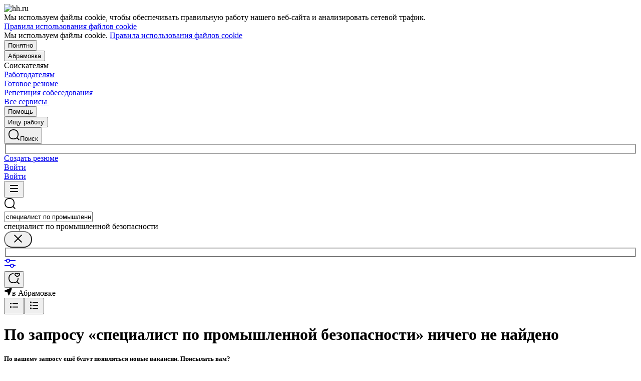

--- FILE ---
content_type: text/html; charset=utf-8
request_url: https://abramovka.hh.ru/search/vacancy?area=3795&label=accept_handicapped&text=%D1%81%D0%BF%D0%B5%D1%86%D0%B8%D0%B0%D0%BB%D0%B8%D1%81%D1%82+%D0%BF%D0%BE+%D0%BF%D1%80%D0%BE%D0%BC%D1%8B%D1%88%D0%BB%D0%B5%D0%BD%D0%BD%D0%BE%D0%B9+%D0%B1%D0%B5%D0%B7%D0%BE%D0%BF%D0%B0%D1%81%D0%BD%D0%BE%D1%81%D1%82%D0%B8
body_size: 107906
content:
<!DOCTYPE html>
<html class="desktop" lang="ru"><!--request: 17693237346600836cc374848e01d024--><head><meta http-equiv="Content-Type" content="text/html; charset=UTF-8"><meta http-equiv="X-UA-Compatible" content="IE=edge"><title data-rh="">Работа в Абрамовке, поиск персонала и публикация вакансий - abramovka.hh.ru</title><meta name="twitter:card" content="summary_large_image"><meta data-rh="" name="description" content="abramovka.hh.ru — сервис, который помогает найти работу и подобрать персонал в Абрамовке более 20 лет! Создавайте резюме и откликайтесь на вакансии. Набирайте сотрудников и публикуйте вакансии."><meta property="og:image" content="https://i.hh.ru/images/logos/openGraph/hh.ru.png?v=05022025"><meta property="og:image:width" content="600"><meta property="og:image:height" content="315"><meta data-rh="" property="og:title" content="Работа в Абрамовке, поиск персонала и публикация вакансий - abramovka.hh.ru"><meta data-rh="" property="og:description" content="abramovka.hh.ru — сервис, который помогает найти работу и подобрать персонал в Абрамовке более 20 лет! Создавайте резюме и откликайтесь на вакансии. Набирайте сотрудников и публикуйте вакансии."><meta name="sentry-trace" content="ba2706c0e8f94174ba40af7f5ea7d79c-933c875883e49c40-0"><meta name="baggage" content="sentry-trace_id=ba2706c0e8f94174ba40af7f5ea7d79c,sentry-sample_rand=0.989484,sentry-environment=production,sentry-release=xhh%4026.4.5.2,sentry-public_key=0cc3a09b6698423b8ca47d3478cfccac,sentry-transaction=/search/vacancy,sentry-sample_rate=0.001,sentry-sampled=false"><script id="js-script-global-vars">
            window.bloko = {
                fontUrl: 'https://i.hh.ru/styles/other/pages/__fonts_3e2a20dec491e4294c7ec1c4f92c6567.css'
            };
            window.magritte = {
                fontUrl: 'https://i.hh.ru/styles/other/pages/__magritte-fonts_5baeb822891e756b91f85c6828a48bac.css'
            };
            window.globalVars = {
                apiXhhHost: "https://hh.ru",
                sharedRemoteEntry: "https://i.hh.ru/shared/remote.xhhshared.f6c6c23a59874242.js",
                buildFolder: "build",
                luxEnabled: true,
                locale: "ru_RU",
                country: "1",
                area: "3795",
                build: "26.4.5.2",
                lang: "RU" || "RU",
                analyticsParams: "{\"hhtmSource\": \"vacancy_search_list\", \"hhtmFrom\": \"\", \"hhtmSourceLabel\": \"\", \"hhtmFromLabel\": \"\", \"screenType\": \"SIMPLE\"}",
                requestId: "17693237346600836cc374848e01d024",
                pageName: "vacancy_search_list",
                luxPageName: "VacancySearch",
                statsPageName: "",
                sentryDSN: "https://55d08dbf26984dd4b9206c097b9cc2ab@sentry.hh.ru/607",
                skillazURL: "https://hh.skillaz.ru",
                siteId: "15" || "1",
                staticHost: "https://i.hh.ru",
                hhcdnHost: "https://hhcdn.ru",
                imageResizingCdnHost: "https://img.hhcdn.ru",
                apiHost: "https://api.hh.ru",
                timeStamp: "1769323734",
                userType: "" || 'anonymous',
                cryptedUserId: "",
                employerState: "",
                login: "",
                hhid: "",

                
                autotestsComponentsInitEnd: false,

                features: {"Inter_font_enabled":null,"is_global_id_enabled_in_gib_fp":null,"chat_write_possibility_controls_enabled":null,"sentry_logging":true,"sentry_request_queue_limit":6,"fingerprinting_enable":true,"secure_portal_enabled":true,"secure_portal_test_version_enabled":true,"live_reload":null,"employer_extensions_to_detect":"{\"vera\": \"veraBar\", \"friendwork\": \"fwi-popup\", \"potok\": \"potok_io__chrome_extension_iframe\", \"extrasaur\": \"custom-table-iframe-div\", \"cleverStaffLogin\": \"cleverStaffNeedLogin\", \"cleverStaff\": \"cleverStaffBlock\", \"amoCRM\": \"amocrm-scrapper\", \"amoCRM2\": \"js-amo-field-mark-positioned\", \"basecheck\": \"noty_layout__topRight\", \"leo\": \"dataLeo\", \"hrDrive\": \"hh-widget-wrapper\"}","employer_chrome_extensions_to_detect":"[\n  {\n    \"name\": \"spodbor\",\n    \"url\": \"chrome-extension://gafchcnohalkhohnedifhjblhdhoppkg/content.css\"\n  },\n  {\n    \"name\": \"friendwork\",\n    \"url\": \"chrome-extension://lmajkdcdknelgehdmcldckonhndcodco/fonts/Lato/lato.css\"\n  }\n]\n","anonymous_resume_enabled":null,"sentry_js_config":"{\r\n  \"ignorePaths\": {\r\n    \"regexps\": [\r\n      \"[\\\\da-f]+/[\\\\da-f-]+/main\\\\.js\",\r\n      \".*akamaihd\\\\.net.+$\",\r\n      \"\\\\/inj_js\\\\/common\\\\.js\",\r\n      \"fingerprintjs\",\r\n      \"ckeditor4.5\",\r\n      \"[\\\\d\\\\.]+\\\\/combine.js\",\r\n      \"ckeditor/ckeditor\\\\.js\",\r\n      \"axios\\\\/lib\\\\/core\\\\/createError\",\r\n      \"fbevents\\\\.js\",\r\n      \"core-js\\\\/modules\\\\/es\\\\.promise\\\\.js\",\r\n      \"\\\\/ru_RU\\\\/all.js\",\r\n      \"raphael\",\r\n      \"/gpt/pubads_impl\",\r\n      \"Invalid character: '\\\\0'\",\r\n      \"roxot\",\r\n      \"moz-extension:\\\\/\\\\/\",\r\n      \"sovetnik.min.js\",\r\n      \"safeframe-bundles\",\r\n      \"\\\\/static\\\\/sync-loader\\\\.js\",\r\n      \"bundles-es2017\",\r\n      \"js\\\\/code\",\r\n      \"partner-code-bundles\",\r\n      \"\\\\/wrapper\\\\/js\\\\/common-engine\\\\.js\",\r\n      \"\\\\/partner-code-bundles\\\\/\",\r\n      \"safari-extension:\\\\/\\\\/\",\r\n      \"chrome:\\\\/\\\\/internal-\",\r\n      \"chrome-extension\",\r\n      \"instant-web\",\r\n      \"\\\\/3\\\\/zp\\\\.js\"\r\n    ]\r\n  },\r\n  \"ignoreErrors\": {\r\n    \"strings\": [\r\n      \"Loading CSS chunk\",\r\n      \"Cannot read property 'disguiseToken' of undefined\",\r\n      \"Cannot redefine property: googletag\",\r\n      \"Database deleted by request of the user\",\r\n      \"InternalError: Promise rejection value is a non-unwrappable cross-compartment wrapper.\",\r\n      \"Failed to update a ServiceWorker: An unknown error occurred when fetching the script.\",\r\n      \"'e.data.indexOf' is not a function\",\r\n      \"Load timeout for modules:\",\r\n      \"__gCrWeb.autofill.extractForms\",\r\n      \"HTML Parsing Error: Unable to modify the parent container element before the child element is closed\",\r\n      \"Failed to retrieve hasPrivateToken response. Exceeded the number-of-issuers limit.\",\r\n      \"Failed to retrieve hasPrivateToken response.\",\r\n      \"Uncaught exception: TypeError: Cannot convert 'd.body' to object\",\r\n      \"Node cannot be inserted at the specified point in the hierarchy\",\r\n      \"TypeError: Недопустимый вызывающий объект\",\r\n      \"TypeError: Load failed\",\r\n      \"TypeError: Failed to fetch\",\r\n      \"TypeError: Invalid calling object\",\r\n      \"TypeError: 'undefined' is not an object (evaluating 'doc.forms')\",\r\n      \"TypeError: Cannot read property 'precision' of undefined\",\r\n      \"The operation was aborted due to shutdown.\",\r\n      \"Uncaught exception: TypeError: Cannot convert 'a.mini' to object\",\r\n      \"window.zAdv\",\r\n      \"backbone in Function.e.Router [as extend]\",\r\n      \"this._doc.documentElement\",\r\n      \"Can't find variable: inf\",\r\n      \"SkypeClick2Call\",\r\n      \"Синтаксическая ошибка\",\r\n      \"Invalid or unexpected token\",\r\n      \"Unexpected token <\",\r\n      \"Blocked a frame with origin\",\r\n      \"__show__deepen\",\r\n      \"expected expression, got '<'\",\r\n      \"Cannot read property 'forms' of undefined\",\r\n      \"GM_addStyle is not defined\",\r\n      \"can't redefine non-configurable property \\\"userAgent\\\"\",\r\n      \"Can't find varfiable: auto\",\r\n      \"only one instance of babel-polyfill is allowed\",\r\n      \"this.matches is not a function\",\r\n      \"NS_ERROR_NOT_INITIALIZED\",\r\n      \"NS_ERROR_UNEXPECTED\",\r\n      \"jQuery(...).size is not a function\",\r\n      \"Unexpected token ILLEGAL\",\r\n      \"Unexpected identifier\",\r\n      \"Unexpected end of input\",\r\n      \"yndx_svtn_e\",\r\n      \"Failed to update a ServiceWorker: The script resource is behind a redirect, which is disallowed.\",\r\n      \"TypeError: Cannot set property 'destroySlots' of undefined\",\r\n      \"Non-Error exception captured with keys: status, statusText\",\r\n      \"Non-Error promise rejection captured with value: Timeout\",\r\n      \"Non-Error promise rejection captured with value: undefined\",\r\n      \"SyntaxError: The string did not match the expected pattern.\",\r\n      \"The operation is insecure\",\r\n      \"No identifiers allowed directly after numeric literal\",\r\n      \"wmrzz_time2 is not defined\",\r\n      \"Request failed with status code 403\",\r\n      \"Request failed with status code 502\",\r\n      \"SYNTAX_ERR: DOM Exception 12\",\r\n      \"Unexpected end of script\",\r\n      \"maxthon\",\r\n      \"Request aborted\",\r\n      \"play() failed because the user didn't interact with the document first\",\r\n      \"NetworkError when attempting to fetch resource.\",\r\n      \"The operation was aborted.\",\r\n      \"wmrzz_zakrit2\",\r\n      \"l.LegacyGlobal.should_do_lastpass_here\",\r\n      \"measurePositions is not defined\",\r\n      \"JSON syntax error\",\r\n      \"Unexpected token 'else'\",\r\n      \"Unexpected token '<'\",\r\n      \"_toConsumableArray is not defined\",\r\n      \"GM_addStyle\",\r\n      \"Illegal invocation\",\r\n      \"ResizeObserver loop limit exceeded\",\r\n      \"Identifier 'originalPrompt' has already been declared\",\r\n      \"UnhandledRejection: {}\",\r\n      \"UnhandledRejection: 5\",\r\n      \"ReferenceError: ServiceWorkerRegistration is not defined\",\r\n      \"topMsg is not defined\",\r\n      \"SyntaxError: illegal character U+009E\",\r\n      \"ResizeObserver loop completed with undelivered notifications\",\r\n      \"injected_main is not defined\",\r\n      \"Document is not focused.\",\r\n      \"__firefox__.favicons.getFavicons\",\r\n      \"Failed to get the interest cohort:\",\r\n      \"__VUE_DEVTOOLS_IFRAME__\",\r\n      \"_AutofillCallbackHandler\",\r\n      \"SyntaxError: Unexpected EOF\",\r\n      \"NotFoundError: NotFoundError\",\r\n      \"Ethereum is not initialized\",\r\n      \"document.getElementsByTagName('video')[0].webkitExitFullScreen\",\r\n      \"null is not an object (evaluating 'document.querySelector('title').textContent')\",\r\n      \"Cannot redefine property: src\",\r\n      \"Non-Error promise rejection captured with value: null\",\r\n      \"AbortError: The user aborted a request\",\r\n      \"cadesplugin is not defined\",\r\n      \"Cannot read properties of undefined (reading 'firefoxSample')\",\r\n      \"Non-Error promise rejection captured with value: 404\",\r\n      \"Minified React error #423; visit https://reactjs.org/docs/error-decoder.html?invariant=423 for the full message or use the non-minified dev environment for full errors and additional helpful warnings.\",\r\n      \"Minified React error #425; visit https://reactjs.org/docs/error-decoder.html?invariant=425 for the full message or use the non-minified dev environment for full errors and additional helpful warnings.\",\r\n      \"Minified React error #418; visit https://reactjs.org/docs/error-decoder.html?invariant=418 for the full message or use the non-minified dev environment for full errors and additional helpful warnings.\",\r\n      \"Не удалось получить DOM-элементы кнопок с действиями. (Amo-Samokat)\",\r\n      \"Java object is gone\",\r\n      \"Failed to execute 'removeChild' on 'Node': The node to be removed is not a child of this node.\",\r\n      \"Java bridge method invocation error\",\r\n      \"UnknownError: Internal error.\",\r\n      \"InvalidStateError: the execution context does not exist\",\r\n      \"UnknownError: Connection to Indexed Database server lost. Refresh the page to try again\",\r\n      \"Can't find variable: gmo\",\r\n      \"timeout exceeded\",\r\n      \"Non-Error promise rejection captured with value: 0\",\r\n      \"Error invoking post: Method not found\"\r\n    ],\r\n    \"regexps\": [\r\n      \"^\\\"500 \\\"\",\r\n      \"^\\\"0 \\\"\",\r\n      \"^{}\",\r\n      \"^undefined$\",\r\n      \"^Syntax error$\",\r\n      \"^Неопределенная ошибка\\\\.$\",\r\n      \"^Недопустимый знак$\",\r\n      \"^TypeError undefined is not an object \\\\(evaluating 'a\\\\.ajax'\\\\)$\",\r\n      \"^SyntaxError missing \\\\) after argument list$\",\r\n      \"^\\\\[object Event\\\\]$\",\r\n      \"\\\\bgST\\\\b\",\r\n      \"pixelPositionVal\",\r\n      \"boxSizingReliable\",\r\n      \"reliableMarginLeft\",\r\n      \"^Недостаточно памяти для завершения операции.\",\r\n      \"Недостаточно памяти для завершения операции[\\\\s\\\\S]+?fingerprint2\",\r\n      \"^illegal character$\",\r\n      \"^Access is denied\\\\.\\\\s*$\",\r\n      \"^Timeout$\",\r\n      \"^Unexpected token else$\",\r\n      \"^Error: 7$\",\r\n      \"^7$\",\r\n      \"^Недостаточно памяти$\",\r\n      \"^\\\\[CKEDITOR.resourceManager.load\\\\] Resource name \\\"default\\\" was not found at\",\r\n      \"can't redefine non-configurable property \\\"AceScript\\\"\",\r\n      \"Операция была отменена пользователем.\",\r\n      \"out of memory\",\r\n      \"Network Error\",\r\n      \"NetworkError\",\r\n      \"LegacyGlobal\",\r\n      \"Loading chunk\",\r\n      \"^No error message$\",\r\n      \"^\\\"Timeout\\\"$\",\r\n      \"^Invalid character\",\r\n      \"^\\\"Event\\\"$\",\r\n      \"^\\\"\\\\*\\\\*non-serializable\\\\*\\\\*\\\"$\",\r\n      \"^chrome is not defined$\",\r\n      \"missing \\\\) after argument list$\",\r\n      \"\\\"error\\\" called on an object that does not implement interface Console\",\r\n      \"SyntaxError: Identifier '_0[xX][0-9a-fA-F]{4}' has already been declared\",\r\n      \"adfox#checkContainer: Element with id #roxotAd-[a-zA-Z0-9-]* not found\",\r\n      \"javaEnabled is not a function\",\r\n      \"property 'javaEnabled' is a read-only\",\r\n      \"u.remoteFrameRegistration.processChildFrameMessage\",\r\n      \"instantSearchSDKJSBridgeClearHighlight\",\r\n      \"window\\\\.cb\\\\d+\",\r\n      \"Object Not Found Matching Id:\\\\d+\",\r\n      \"metrika\\/watch.js\",\r\n      \"ReferenceError: Can't find variable: PaymentAutofillConfig\",\r\n      \"firefoxSample\",\r\n      \"AbortError\",\r\n      \"QuotaExceededError\",\r\n      \"indexedDB.open\",\r\n      \"Unable to open database file on disk\",\r\n      \"Internal error when calculating storage usage\",\r\n      \"\\\\[ Federation Runtime \\\\]: remoteEntryExports is undefined\",\r\n      \"\\\\[loadRemoteSharedXHH\\\\] Failed to load remote module\"\r\n    ],\r\n    \"serialize\": [{\"code\": \"4001\"}, {\"code\": \"4900\"}],\r\n    \"stacktraces\": [\r\n      \"XMLHttpRequest.request.onreadystatechange(<anonymous>)\",\r\n      \"XMLHttpRequest.xhr.onreadystatechange(<anonymous>)\",\r\n      \"checkPerfReady(<anonymous>)\",\r\n      \"(</metrika/tag.js>)\",\r\n      \"(</metrika/watch.js>)\"\r\n    ]\r\n  },\r\n  \"replaysOnErrorSampleRate\": 0.12,\r\n  \"tracesSampleRate\": 0.00001\r\n}","store_debug":false,"iframe_fix_size_banners":null,"yandex_adfox_enabled":"{ \"hh.ru\": true, \"zp.ru\": true, \"rb.by\": true, \"hh.ua\": false, \"hh.uz\": true, \"hh.ge\": true, \"hh.kg\": true, \"hh.kz\": true, \"hh.az\": true }","ymaps_api_key":"bd2ce8bf-561f-4940-be08-6e87317d767b","ymaps_suggest_api_key":"b9e3758b-e8d8-4f3b-ae7e-92c27aea7f3a","fingerprinting_for_anonymous_user_enable":false,"get_page_html_timeout_ms":3000,"disable_app_init_for_ie11":null,"add_hhtm_to_link_href":null,"legacy_page_react_header_split_by_hhuid":null,"front_validation_for_password_changing":true,"stat_shard_request_percent":false,"web_performance_analytics_percent":true,"disable_counters":false},
                variables: {"vendors": "/build/vendors.87edf4d947d1a284.js", "runtime": "/build/runtime.1ede90a313c310fe.js", "bloko": "/build/bloko.8e3d0c4b273472a8.js", "magritte": "/build/magritte.e7173a0077f82d97.js", "appEntryPoint": "/build/appEntryPoint.d2e9697669380e53.js"},
                cssMaping: 
        {"admin-admin":{"name":"admin","dir":"admin","path":"styles/admin/pages/__admin_8bc3345ab804af93d16f9db233041413.css"},"applicant-applicant":{"name":"applicant","dir":"applicant","path":"styles/applicant/pages/__applicant_91c51fa18a14e08be63339b9de118d73.css"},"employer-employer":{"name":"employer","dir":"employer","path":"styles/employer/pages/__employer_85fe4c37bdac24e4cc7be53a942aede0.css"},"globals-account":{"name":"account","dir":"globals","path":"styles/globals/pages/__account_63eab6f3b84e5506ac620e74462ff91b.css"},"globals-applicant-services-desktop":{"name":"applicant-services-desktop","dir":"globals","path":"styles/globals/pages/__applicant-services-desktop_cc0837991bad44a3a4a442aa9e283b77.css"},"globals-applicant-services-mobile":{"name":"applicant-services-mobile","dir":"globals","path":"styles/globals/pages/__applicant-services-mobile_8f718a0949582451372bee29436a2305.css"},"globals-bloko-imports":{"name":"bloko-imports","dir":"globals","path":"styles/globals/pages/__bloko-imports_8bd68da9e5e6139c1ac7dca1e175b4c0.css"},"globals-bloko-overrides":{"name":"bloko-overrides","dir":"globals","path":"styles/globals/pages/__bloko-overrides_1cfb924e48ea9ed1a885a9f12128705c.css"},"globals-dev-tools":{"name":"dev-tools","dir":"globals","path":"styles/globals/pages/__dev-tools_e91bc538b6eac55c7d5f3cc3a24b2335.css"},"globals-globals":{"name":"globals","dir":"globals","path":"styles/globals/pages/__globals_07f028b00c6f93af8045d83e844a94d0.css"},"other-ckeditor":{"name":"ckeditor","dir":"other","path":"styles/other/pages/__ckeditor_f468673223ce8deef50d2a99e55cc942.css"},"other-fonts":{"name":"fonts","dir":"other","path":"styles/other/pages/__fonts_3e2a20dec491e4294c7ec1c4f92c6567.css"},"other-kangaroo":{"name":"kangaroo","dir":"other","path":"styles/other/pages/__kangaroo_78a9c3dd73c979dd6cb75259f5b22b15.css"},"other-magritte-fonts":{"name":"magritte-fonts","dir":"other","path":"styles/other/pages/__magritte-fonts_5baeb822891e756b91f85c6828a48bac.css"},"other-promo":{"name":"promo","dir":"other","path":"styles/other/pages/__promo_db24b90c33c74511fee6a2403f0e32a3.css"},"magritte":{"name":"magritte","dir":"magritte","path":"build/magritte.849c059662855108.css"},"vendors":{"name":"vendors","dir":"vendors","path":"build/vendors.4dd3e7d3e3489932.css"}}
    ,
                firebaseMessagingSenderId: '805196181446',
                firebaseProjectId: 'hh-prod-web',
                firebaseApiKey: 'AIzaSyDbhG4QAAPJjUYmVAlGxnP6lznLERG9NUw',
                firebaseAppId: '1:805196181446:web:90b284644e2aec29220cc7',
                ads_sandbox: '0',
                sentryExtraData: {},
                microFrontends: 
        {}
    ,
                countersDisabled: false,
                isWebView: false,
                topLevelDomain: 'hh.ru',
            };

            try {
                if (typeof window.globalVars.analyticsParams === 'string') {
                    window.globalVars.analyticsParams = JSON.parse(window.globalVars.analyticsParams)
                }
            } catch(e) {}
        </script><script id="js-script-inline">
(()=>{var e={430:function(e,t,o){"use strict";o.r(t),o.d(t,{Debug:()=>d,getUserAgentDetails:()=>g.T,Bound:()=>u,elementSpy:()=>p,escape:()=>f,Cookies:()=>n.L,debounce:()=>y,Supports:()=>l.Z,localStorageWrapper:()=>S.Y,sessionStorageWrapper:()=>I,throttle:()=>v,urlParser:()=>V,unescape:()=>b});var n=o(926);const r={viewMode:1,timestamp:(new Date).getTime()};var i=function(e){return e[e.PRODUCTION=0]="PRODUCTION",e[e.TEST=1]="TEST",e[e.DEVELOP=2]="DEVELOP",e}(i||{});const s={},a={},c=()=>{},d="undefined"==typeof window?{init:c,log:c,registerLog:c,registerUtility:c,utility:{},viewMods:i,setMod:c,syncDebugLevelWithCookie:c,cookieName:null}:{cookieName:null,init(){const e=function(e,...t){console[e](...t)};void 0===s.error&&this.registerLog("error",this.viewMods.TEST,e.bind(this,"error")),void 0===s.warn&&this.registerLog("warn",this.viewMods.TEST,e.bind(this,"warn")),void 0===s.info&&this.registerLog("info",this.viewMods.DEVELOP,e.bind(this,"log"))},syncDebugLevelWithCookie(e){this.cookieName=e,this.setMod(n.L.get(this.cookieName))},log(e,...t){e.split(" ").forEach((e=>{const o=s[e];o&&o.viewMode<=r.viewMode&&o.handler(...t)}))},registerLog(e,t,o){s[e]={viewMode:t,handler:o}},registerUtility(e,t){a[e]=t},utility:a,viewMods:i,setMod(e){const t="string"==typeof e?parseInt(e,10):e;null===t||isNaN(t)||t<this.viewMods.PRODUCTION||t>this.viewMods.DEVELOP||(r.viewMode=t,this.cookieName&&n.L.set(this.cookieName,t))}};var l=o(17);let u=function(e){return e.Top="top",e.Bottom="bottom",e.Left="left",e.Right="right",e}({});const m=({entryIsIntersecting:e,entryRootBounds:t,rect:o,rootElement:n,rootMargin:r,trackingBounds:i=[u.Bottom],entryPercent:s=0})=>{const{windowWidth:a,windowHeight:c}=((e,t,o)=>{const n=window.innerWidth||document.documentElement.clientWidth,r=window.innerHeight||document.documentElement.clientHeight;return!l.Z.desktopSafari()||t||o?{windowWidth:e?.width||n,windowHeight:e?.height||r}:{windowWidth:n,windowHeight:r}})(t,n,r),d={[u.Top]:()=>o.top<=c&&o.top>=0,[u.Bottom]:()=>o.top+o.height<=c&&o.top+o.height>=0,[u.Left]:()=>o.left<=a&&o.left>=0,[u.Right]:()=>o.left+o.width<=a&&o.left+o.width>=0};let m=e;return s?m&&((e,t,o)=>e.top+e.height/(1/t)<=o&&e.top+e.height>0)(o,s,c):(i.some((e=>{const t=d[e]();return m=m&&t,!t})),m)},h=(e,t)=>{const o=((e,t)=>{let o=null;return(n,r,i)=>{if(n){if(!t.onShow)return o;t.elementLockTime?o=setTimeout((()=>{o=null,m({entryIsIntersecting:r,entryRootBounds:i,rect:e.getBoundingClientRect(),...t})&&t.onShow?.()}),t.elementLockTime):t.onShow()}else o?(clearTimeout(o),o=null):t.onHide?.();return o}})(e,t);let n,r;const i=e=>{const i=e[0];if(!i)return;const s=m({entryIsIntersecting:i.isIntersecting,entryRootBounds:i.rootBounds,rect:i.boundingClientRect,...t});s!==n&&(r=o(s,i.isIntersecting,i.rootBounds),n=s)};let s;const a=[0,1];t.entryPercent&&a.push(t.entryPercent);try{s=new IntersectionObserver(i,{threshold:a,root:t.rootElement,rootMargin:t.rootMargin})}catch(e){s=new IntersectionObserver(i,{threshold:a})}const c=()=>{n=!1,s.observe(e)};return c(),{stopSpying:()=>{r&&clearTimeout(r),s.disconnect()},startSpying:c}},p=(e,t)=>h(e,t);var g=o(940);const w=e=>{const t=t=>e[t],o=`(?:${Object.keys(e).join("|")})`,n=RegExp(o),r=RegExp(o,"g");return function(e){return e=null==e?"":`${e}`,n.test(e)?e.replace(r,t):e}},f=w({"&":"&amp;","<":"&lt;",">":"&gt;",'"':"&quot;","'":"&#x27;","`":"&#x60;"}),b=w({"&amp;":"&","&lt;":"<","&gt;":">","&quot;":'"',"&#x27;":"'","&#x60;":"`"}),y=(e,t)=>{let o;const n=function(...n){o&&clearTimeout(o),o=setTimeout((()=>{o=null,e.apply(this,n)}),t)};return n.cancel=()=>{o&&clearTimeout(o),o=null},n},v=(e,t)=>{let o,n,r;const i=function i(...s){if(o)return n=s,void(r=this);e.apply(this,s),o=setTimeout((()=>{o=null,n&&(i.apply(r,n),n=null)}),t)};return i.cancel=()=>{o&&clearTimeout(o),n=null,o=null},i};var S=o(549),T=o(950),E=o(145);const I=l.Z.sessionStorage()?(0,E.Z)(window.sessionStorage):new T.Z,k=e=>[null,void 0].includes(e),_=e=>k(e)||Array.isArray(e)||!["function","object"].includes(typeof e);function L(e){if(!e||"[object Object]"!==Object.prototype.toString.call(e))throw new TypeError("GET параметры должны быть объектом.");if(!Object.values(e).every(_))throw new TypeError("Значение параметра должено быть массивом или примитивом");return Object.entries(e).filter((e=>!k(e[1]))).reduce(((e,[t,o])=>(Array.isArray(o)?e.push(...o.map((e=>[t,e]))):e.push([t,o]),e)),[])}function x(e){const t=L(e);return new URLSearchParams(t).toString()}function O(e){return[...new URLSearchParams(e).entries()].reduce(((e,[t,o])=>e[t]?(e[t].push(o),e):(e[t]=[o],e)),{})}const M="dummy.dummy",P=`https://${M}`;function V(e){let t=e;t||(t="");const o=new URL(t,P),n={params:O(o.search),protocol:o.protocol,hostname:o.hostname,host:o.host,port:o.port,pathname:o.pathname,search:o.search,hash:o.hash};return function(e,t){Object.defineProperty(e,"href",{get:()=>(o.search=x(e.params),o.hash=e.hash,o.href.replace(P,"")),set(t){o.href=t,e.params=O(o.search)},enumerable:t}),Object.defineProperty(e,"search",{get:()=>(o.search=x(e.params),o.search),set(t){o.search=t,e.params=O(o.search)},enumerable:t}),Object.defineProperty(e,"host",{get:()=>o.hostname.replace(M,"")+(""===o.port?"":`:${o.port}`),set(t){const[n,r]=t.split(":");o.hostname=n,r?e.port=r:o.port=""},enumerable:t}),Object.defineProperty(e,"hostname",{get:()=>o.hostname.replace(M,""),set(e){o.hostname=e},enumerable:t}),Object.defineProperty(e,"port",{get:()=>"0"===o.port||"80"===o.port?"":o.port,set(e){if(isNaN(parseInt(e,10)))throw new TypeError("Порт должен быть числом");o.port=e},enumerable:t}),Object.defineProperty(e,"protocol",{get:()=>o.protocol,set(e){o.protocol=e}}),Object.defineProperty(e,"pathname",{get:()=>0===o.pathname.indexOf("/")?o.pathname:`/${o.pathname}`,set(e){o.pathname=e}})}(n,!0),n}V.stringify=e=>{if(!e)return"";let t=e;return Array.isArray(t)||(t=L(t)),new URLSearchParams(t).toString()}},926:function(e,t,o){"use strict";o.d(t,{L:()=>n});const n={set(e,t,o){if(void 0===e)return;let n=`${e}=${t||""};path=/`;if(void 0!==o){const e=new Date;e.setTime(e.getTime()+36e5*o),n+=`;expires=${e.toUTCString()}`}document.cookie=n},get(e){let t=null;return this.getAll().reverse().some((o=>o.name===e&&(t=o.value,!0))),t},getAll:()=>(document.cookie?document.cookie.split("; "):[]).map((e=>{const t=e.split("=");let o;try{o=decodeURIComponent(t[1])}catch(e){o=t[1]}return{name:t[0],value:o}})),remove(e){this.set(e,"",-1)}}},940:function(e,t,o){"use strict";o.d(t,{T:()=>i});const n=(e,t)=>t?Object.keys(e).map((o=>{const n=e[o];return{[o]:{...n,minVersion:t[o]||n.minVersion}}})).reduce(((e,t)=>({...e,...t})),{}):e,r=n({edge:{matches:/edg(?:e|ios|a)?\/(\d+)/,minVersion:12},firefox:{matches:/firefox\/(\d+)/,minVersion:52},operaMobile:{matches:/opera\/(\d+).+opera mobi/,minVersion:12},opera:{matches:/(?:opr|presto\/.+ version)\/(\d+)/,minVersion:76,exclude:e=>{const t=e.toLowerCase();return t.includes("android")&&t.includes("opr/")}},win_safari:{matches:/windows nt.+ version\/(\d+)\.[\d.]+ safari/,minVersion:9},ios_saf:{matches:/cpu(?: iphone)? os (\d+)_[\d_]+ like mac os x/,minVersion:8,exclude:e=>{const t=e.toLowerCase();return t.includes("crios")||t.includes("fxios")||t.includes("yabrowser")}},samsung:{matches:/samsungbrowser\/(\d+)/,minVersion:14},yandex:{matches:/(?:yabrowser|yaapp_android|yasearchbrowser)\/(\d+)/,minVersion:21},uc:{matches:/ucbrowser\/(\d+)/,minVersion:13},android:{matches:/android (\d+\.\d)/,minVersion:4.1,exclude:e=>{const t=e.toLowerCase();return t.includes("chrome/")||t.includes("crios/")}},chrome:{matches:/(?:chrome|crios)\/(\d+)/,minVersion:44,exclude:e=>{const t=e.toLowerCase();return t.includes("edg/")||t.includes("yabrowser")||e.includes("yaapp_android")||e.includes("yasearchbrowser")||t.includes("ucbrowser")||t.includes("samsung")}},safari:{matches:/macintosh;.+ version\/(\d+)\.[\d.]+ safari/,minVersion:9},operaMini:{matches:/opera mini\/(\d+)/,minVersion:999,exclude:e=>e.includes("presto")},trident:{matches:/trident\/(\d+)\./,minVersion:999},ie:{matches:/msie (\d+)\./,minVersion:999},ie_mob:{matches:/iemobile\/(\d+)/,minVersion:999}},{and_chr:138,android:138,chrome:79,edge:129,firefox:128,ios_saf:16,opera:108,safari:16});function i(e,t){const o=e.toLowerCase(),i={isSupported:!0,browser:null,version:null},s=n(r,t);for(const e in s){const t=o.match(s[e].matches);if(t){const n=parseFloat(t[1]);if(!isNaN(n)){if(s[e].exclude?.(o))continue;i.browser=e,i.version=n,n<s[e].minVersion&&(i.isSupported=!1);break}}}return i}},107:function(){window.cancelIdleCallback=window.cancelIdleCallback||function(e){clearTimeout(e)}},910:function(){!function(){const e=location.hostname,t=window.globalVars?.topLevelDomain;let o="";t&&(o=`domain=.${e.slice(e.indexOf(t))};`),document.cookie=`GMT=${(new Date).getTimezoneOffset()/60*-1};${o}path=/`}()},675:function(){!function(){const e=[];/(ipad|ipod|iphone)/i.test(navigator.userAgent.toLowerCase())&&e.push("ios"),e.length&&(document.getElementsByTagName("html")[0].className+=` ${e.join(" ")}`)}()},340:function(){window.requestIdleCallback=window.requestIdleCallback||(e=>setTimeout((()=>{const t=Date.now();e({didTimeout:!1,timeRemaining:()=>Math.max(0,50-(Date.now()-t))})}),1))},549:function(e,t,o){"use strict";o.d(t,{Y:()=>s});var n=o(17),r=o(950),i=o(145);const s=n.Z.localStorage()?(0,i.Z)(window.localStorage):new r.Z},950:function(e,t,o){"use strict";o.d(t,{Z:()=>n});const n=function(){let e={};this.length=0,this.key=function(t){const o=Object.keys(e);return t<o.length?o[t]:null},this.setItem=function(t,o){e.hasOwnProperty(t)||(this.length+=1),e[t]=String(o)},this.getItem=function(t){return e.hasOwnProperty(t)?e[t]:null},this.removeItem=function(t){this.length-=1,delete e[t]},this.clear=function(){this.length=0,e={}},this.getLength=function(){return this.length}}},145:function(e,t,o){"use strict";o.d(t,{Z:()=>n});const n=function(e){return{key(t){try{return e.key(t)}catch(e){return null}},getItem(t){try{return e.getItem(t)}catch(e){return null}},setItem(t,o){try{e.setItem(t,o)}catch(n){try{e.removeItem(t),e.setItem(t,o)}catch(e){}}},removeItem(t){try{e.removeItem(t)}catch(e){}},clear(){try{e.clear()}catch(e){}},getLength(){try{return e.length}catch(e){return 0}}}}},17:function(e,t,o){"use strict";o.d(t,{Z:()=>a});const n=function(e){let t;return function(){return void 0===t&&(t=e()),t}},r=function(e,t){return function(){try{return window[e].setItem(t,t),window[e].removeItem(t),!0}catch(e){return!1}}};let i;const s=()=>(void 0===i&&(i=navigator.userAgent.toLowerCase()),i),a={localStorage:n(r("localStorage","_hh_test_local_storage")),sessionStorage:n(r("sessionStorage","_hh_test_session_storage")),historyApi:n((()=>!!window.history?.pushState)),android:n((()=>/android/i.test(s())&&!/IEMobile/i.test(s())&&!/(ipad|ipod|iphone)/i.test(s()))),IEMobile:n((()=>/IEMobile/i.test(s()))),IE:n((()=>/MSIE/i.test(s())||s().includes("trident")&&s().includes("rv:11")||s().includes("edge"))),mobile:n((()=>/android|webos|iphone|ipad|ipod|blackberry|iemobile|opera mini/i.test(s()))),ios:n((()=>/(ipad|ipod|iphone)/i.test(s()))),desktopSafari:n((()=>void 0!==window.safari)),webkit:n((()=>/webkit/i.test(s()))),touch:n((()=>"ontouchstart"in window)),inputTypeTime:n((()=>{const e=document.createElement("input");return e.setAttribute("type","time"),"time"===e.type}))}},891:function(e,t,o){"use strict";t.default=void 0;var n=o(430);t.default=e=>{let{url:t,version:o,name:r}=e;if(!n.Supports.localStorage())return;const i=document.getElementsByTagName("head")[0],s=`${r}Font`,a=`${r}FontVersion`;function c(e){const t=document.createElement("style");t.textContent=e,i.appendChild(t)}let d=!1,l=null;try{d=n.localStorageWrapper.getItem(a)===o,l=n.localStorageWrapper.getItem(s)}catch(e){return}d&&l?c(l):function(e,t){const o=new window.XMLHttpRequest;o.open("GET",e,!0),o.onload=function(){t(o.responseText)},o.send()}(t,(e=>{try{n.localStorageWrapper.setItem(s,e),n.localStorageWrapper.setItem(a,o)}catch(e){}finally{c(e)}}))}},314:function(e,t,o){"use strict";t.StatsSender=void 0;var n,r=(n=o(973))&&n.__esModule?n:{default:n};const i=[{name:"preRequest",get:e=>e.domainLookupStart},{name:"domainLookup",get:e=>e.domainLookupEnd-e.domainLookupStart},{name:"connect",get:e=>e.connectEnd-e.connectStart},{name:"download",get:e=>e.responseEnd-e.responseStart}],s=()=>{const e=window.performance.getEntriesByType("navigation")[0];return e?Object.fromEntries(i.map((t=>[t.name,t.get(e)]))):{}};t.StatsSender=class{constructor(e){let{app:t,globalParamsGetter:o,url:n,beforeSend:r}=e;this._app=t,this._url=n,this._timings={},this._beforeSend=r||(()=>!0),this._globalParamsGetter=o}sendMetrics=e=>{this._beforeSend(e)&&window.requestIdleCallback((()=>{const{xsrf:t,...o}=this._globalParamsGetter(),n={app:this._app,mobile:r.default.mobile(),...o},i=new FormData;(Array.isArray(e)?e:[e]).forEach((e=>{i.append("metrics",JSON.stringify({...n,...e}))})),i.append("_xsrf",t);try{navigator.sendBeacon(this._url,i)}catch(e){fetch(this._url,{method:"POST",body:i})}}))};sendNavigationTimings=()=>{const e=()=>{window.setTimeout((()=>{const e={...s(),...this._timings};this.sendMetrics(Object.keys(e).map((t=>({metricName:`timings.${t}`,valueInMs:e[t]}))))}),0)};"complete"===document.readyState?e():window.addEventListener("load",e,{once:!0})};sendJsExecuted=e=>{const t=()=>{this.sendMetrics({metricName:"js-executed",count:1,jsExecuted:e(),documentState:document.readyState}),window.removeEventListener("load",t),window.removeEventListener("beforeunload",t)};"complete"===document.readyState?t():(window.addEventListener("load",t),window.addEventListener("beforeunload",t))};addTimings=e=>(this._timings={...this._timings,...e},this)}},973:function(e,t,o){"use strict";o.r(t),o.d(t,{default:()=>a});const n=function(e){let t;return function(){return void 0===t&&(t=e()),t}},r=function(e,t){return function(){try{return window[e].setItem(t,t),window[e].removeItem(t),!0}catch(e){return!1}}};let i;const s=()=>(void 0===i&&(i=navigator.userAgent.toLowerCase()),i),a={localStorage:n(r("localStorage","_bloko_hh_test_local_storage")),sessionStorage:n(r("sessionStorage","_bloko_hh_test_session_storage")),historyApi:n((()=>!(!window.history||!window.history.pushState))),android:n((()=>/android/i.test(s())&&!/IEMobile/i.test(s())&&!/(ipad|ipod|iphone)/i.test(s()))),IEMobile:n((()=>/IEMobile/i.test(s()))),IE:n((()=>/MSIE/i.test(s())||/trident/.test(s())&&/rv:11/.test(s())||/edge/.test(s()))),mobile:n((()=>/android|webos|iphone|ipad|ipod|blackberry|iemobile|opera mini/i.test(s()))),ios:n((()=>/(ipad|ipod|iphone)/i.test(s()))),webkit:n((()=>/webkit/i.test(s()))),touch:n((()=>"ontouchstart"in window)),inputTypeTime:n((()=>{const e=document.createElement("input");return e.setAttribute("type","time"),"time"===e.type}))}}},t={};function o(n){var r=t[n];if(void 0!==r)return r.exports;var i=t[n]={exports:{}};return e[n](i,i.exports,o),i.exports}o.d=(e,t)=>{for(var n in t)o.o(t,n)&&!o.o(e,n)&&Object.defineProperty(e,n,{enumerable:!0,get:t[n]})},o.o=(e,t)=>Object.prototype.hasOwnProperty.call(e,t),o.r=e=>{"undefined"!=typeof Symbol&&Symbol.toStringTag&&Object.defineProperty(e,Symbol.toStringTag,{value:"Module"}),Object.defineProperty(e,"__esModule",{value:!0})},o.rv=()=>"1.3.10",o.ruid="bundler=rspack@1.3.10",(()=>{"use strict";o(107),o(910),o(675),o(340);var e=o(891),t=o(940);window.bloko=window.bloko||{},window.bloko.getUserAgentDetails=t.T;var n=o(549),r=o(926);const i=new(o(314).StatsSender)({app:"xhh",globalParamsGetter:()=>({isWebView:window.globalVars.isWebView,pageName:window.globalVars.statsPageName||window.globalVars.luxPageName,xsrf:r.L.get("_xsrf")||""}),url:"/shards/stat",beforeSend:()=>!!window.globalVars.features.stat_shard_request_percent});(0,e.default)({url:window.bloko.fontUrl,version:"0.0.2",name:"xhhFonts"}),(0,e.default)({url:window.magritte.fontUrl,version:"0.0.5",name:"magritteFontsNew"}),i.sendJsExecuted((()=>{var e,t;return null!==(e=null===(t=window.globalVars)||void 0===t?void 0:t.jsExecuted)&&void 0!==e?e:0}));let s=performance.now(),a=0,c=0,d=!0;"requestAnimationFrame"in window&&(requestAnimationFrame((function e(){const t=performance.now(),o=t-s;a+=1,o>=1e3&&(c=a/o*1e3,a=0,s=t,performance.mark("fps",{detail:c.toFixed(2)})),d&&requestAnimationFrame(e)})),setTimeout((()=>{d=!1}),6e4));const l="HH-TAB-COUNT-ID-"+10*Math.random();n.Y.setItem(l,0),window.addEventListener("beforeunload",(()=>{n.Y.removeItem(l)}))})()})();
    </script><meta name="format-detection" content="telephone=no"><link title="Вакансии hh.ru" type="application/opensearchdescription+xml" rel="search" href="https://i.hh.ru/opensearch-v.xml"><link title="Резюме hh.ru" type="application/opensearchdescription+xml" rel="search" href="https://i.hh.ru/opensearch-r.xml"><link rel="apple-touch-icon" sizes="76x76" href="https://i.hh.ru/apple/hh/touch-icon-ipad.png?v=05022025"><link rel="apple-touch-icon" sizes="120x120" href="https://i.hh.ru/apple/hh/touch-icon-iphone-retina.png?v=05022025"><link rel="apple-touch-icon" sizes="152x152" href="https://i.hh.ru/apple/hh/touch-icon-ipad-retina.png?v=05022025"><meta name="msapplication-TileColor" content="#ffffff"><meta name="msapplication-square310x310logo" content="https://i.hh.ru/favicons/310x310.png"><meta name="msapplication-wide310x150logo" content="https://i.hh.ru/favicons/310x150.png"><meta name="msapplication-square150x150logo" content="https://i.hh.ru/favicons/150x150.png"><meta name="msapplication-square70x70logo" content="https://i.hh.ru/favicons/70x70.png"><meta name="msapplication-TileImage" content="https://i.hh.ru/favicons/144x144.png"><link rel="icon" href="https://i.hh.ru/favicons/hh.ico?v=2024_12_23"><link rel="stylesheet" href="https://i.hh.ru/build/vendors.4dd3e7d3e3489932.css"><link rel="stylesheet" href="https://i.hh.ru/build/magritte.849c059662855108.css"><link rel="stylesheet" href="https://i.hh.ru/styles/globals/pages/__bloko-imports_8bd68da9e5e6139c1ac7dca1e175b4c0.css"><link rel="stylesheet" href="https://i.hh.ru/styles/globals/pages/__globals_07f028b00c6f93af8045d83e844a94d0.css"><link rel="stylesheet" href="https://i.hh.ru/build/vendors.4dd3e7d3e3489932.css"><link rel="stylesheet" href="https://i.hh.ru/build/magritte.849c059662855108.css"><link rel="stylesheet" href="https://i.hh.ru/build/App.57a098fae4588983.css"><link rel="stylesheet" href="https://i.hh.ru/build/VacancySearch-route.cc084902cb8b5c6d.css"><script id="js-script-remove-service-worker">
                if('serviceWorker' in navigator && navigator.serviceWorker.getRegistrations &&
                   'caches' in window) {
                    window.navigator.serviceWorker.getRegistrations()
                        .then(function(registrations) {
                            registrations.forEach(function(registration) {
                                if (registration.active && registration.active.scriptURL &&
                                    registration.active.scriptURL.indexOf('cacheStatic') > -1) {
                                    registration.unregister();
                                }
                            });
                        })
                        .catch(function(error) {
                            console.error(error)
                        });
                };
            </script><script crossorigin="anonymous" defer src="https://i.hh.ru/build/vendors.87edf4d947d1a284.js" id="js-script-chunk-build-vendors.87edf4d947d1a284.js"></script><script crossorigin="anonymous" defer src="https://i.hh.ru/build/bloko.8e3d0c4b273472a8.js" id="js-script-chunk-build-bloko.8e3d0c4b273472a8.js"></script><script crossorigin="anonymous" defer src="https://i.hh.ru/build/magritte.e7173a0077f82d97.js" id="js-script-chunk-build-magritte.e7173a0077f82d97.js"></script><script crossorigin="anonymous" defer src="https://i.hh.ru/build/App.0aa0c9a4f09ad1ec.js" id="js-script-chunk-build-App.0aa0c9a4f09ad1ec.js"></script><script crossorigin="anonymous" defer src="https://i.hh.ru/build/8151.4ff4bf9678cac291.js" id="js-script-chunk-build-8151.4ff4bf9678cac291.js"></script><script crossorigin="anonymous" defer src="https://i.hh.ru/build/6180.46c766540eeb7fc7.js" id="js-script-chunk-build-6180.46c766540eeb7fc7.js"></script><script crossorigin="anonymous" defer src="https://i.hh.ru/build/2525.6d14bc57d8ec2194.js" id="js-script-chunk-build-2525.6d14bc57d8ec2194.js"></script><script crossorigin="anonymous" defer src="https://i.hh.ru/build/5865.719895141a60a1db.js" id="js-script-chunk-build-5865.719895141a60a1db.js"></script><script crossorigin="anonymous" defer src="https://i.hh.ru/build/5619.ffa9429376d1eefa.js" id="js-script-chunk-build-5619.ffa9429376d1eefa.js"></script><script crossorigin="anonymous" defer src="https://i.hh.ru/build/5209.32536151eaf37895.js" id="js-script-chunk-build-5209.32536151eaf37895.js"></script><script crossorigin="anonymous" defer src="https://i.hh.ru/build/VacancySearch-route.bfdd7eb490c9d2fb.js" id="js-script-chunk-build-VacancySearch-route.bfdd7eb490c9d2fb.js"></script><script crossorigin="anonymous" defer src="https://i.hh.ru/build/runtime.1ede90a313c310fe.js" id="js-script-chunk-build-runtime.1ede90a313c310fe.js"></script><script crossorigin="anonymous" defer src="https://i.hh.ru/build/appEntryPoint.d2e9697669380e53.js" id="js-script-chunk-build-appEntryPoint.d2e9697669380e53.js"></script><link rel="canonical" class="HH-PageLayout-Canonical" href="https://abramovka.hh.ru/search/vacancy"><meta name="HandheldFriendly" content="True"><meta name="viewport" content="width=device-width, user-scalable=no"><script>try {performance.mark('critcal-path-head');} catch(ignore) {}</script></head><body class=" s-friendly xs-friendly font-default magritte-old-layout  magritte-hh-day-theme "><script id="js-script-inactive-page">
            window.globalVars = window.globalVars || {};
            window.globalVars.performance = window.globalVars.performance || {};
            window.globalVars.performance.pageWasActive = document.visibilityState === "visible";

            document.addEventListener("visibilitychange", function(e) {
                if (document.visibilityState !== "visible") {
                    window.globalVars.performance.pageWasActive = false;
                }
            });
        </script><div class="a11y-fast-nav"><script data-name="HH/A11YLink" data-params='
                    {
                        "trls": {
                            "goToInput": "перейти к поиску",
                            "goToMainContent": "перейти к основному контенту"
                        }
                    }
                '></script></div><div class="print-logo-wrapper"><img src="https://i.hh.ru/images/logos/svg/hh.ru.svg?v=05022025" class="print-logo" alt="hh.ru"></div><script data-name="HHC/Debug/Grid" data-params=""></script><div class="HHC-Debug-Grid grid-absolute g-hidden "><div class="bloko-columns-wrapper"><div class="bloko-column bloko-column_xs-4 bloko-column_s-8 bloko-column_m-12 bloko-column_l-16 bloko-column_container"><div class="grid__columns-wrapper"><div class="bloko-column bloko-column_xs-1 bloko-column_s-1 bloko-column_m-1 bloko-column_l-1"><div class="grid__column"></div></div><div class="bloko-column bloko-column_xs-1 bloko-column_s-1 bloko-column_m-1 bloko-column_l-1"><div class="grid__column"></div></div><div class="bloko-column bloko-column_xs-1 bloko-column_s-1 bloko-column_m-1 bloko-column_l-1"><div class="grid__column"></div></div><div class="bloko-column bloko-column_xs-1 bloko-column_s-1 bloko-column_m-1 bloko-column_l-1"><div class="grid__column"></div></div><div class="bloko-column bloko-column_xs-0 bloko-column_s-1 bloko-column_m-1 bloko-column_l-1"><div class="grid__column"></div></div><div class="bloko-column bloko-column_xs-0 bloko-column_s-1 bloko-column_m-1 bloko-column_l-1"><div class="grid__column"></div></div><div class="bloko-column bloko-column_xs-0 bloko-column_s-1 bloko-column_m-1 bloko-column_l-1"><div class="grid__column"></div></div><div class="bloko-column bloko-column_xs-0 bloko-column_s-1 bloko-column_m-1 bloko-column_l-1"><div class="grid__column"></div></div><div class="bloko-column bloko-column_xs-0 bloko-column_s-0 bloko-column_m-1 bloko-column_l-1"><div class="grid__column"></div></div><div class="bloko-column bloko-column_xs-0 bloko-column_s-0 bloko-column_m-1 bloko-column_l-1"><div class="grid__column"></div></div><div class="bloko-column bloko-column_xs-0 bloko-column_s-0 bloko-column_m-1 bloko-column_l-1"><div class="grid__column"></div></div><div class="bloko-column bloko-column_xs-0 bloko-column_s-0 bloko-column_m-1 bloko-column_l-1"><div class="grid__column"></div></div><div class="bloko-column bloko-column_xs-0 bloko-column_s-0 bloko-column_m-0 bloko-column_l-1"><div class="grid__column"></div></div><div class="bloko-column bloko-column_xs-0 bloko-column_s-0 bloko-column_m-0 bloko-column_l-1"><div class="grid__column"></div></div><div class="bloko-column bloko-column_xs-0 bloko-column_s-0 bloko-column_m-0 bloko-column_l-1"><div class="grid__column"></div></div><div class="bloko-column bloko-column_xs-0 bloko-column_s-0 bloko-column_m-0 bloko-column_l-1"><div class="grid__column"></div></div></div></div></div></div><!--noindex--><div style="display:none" id="HH-React-Error"><div class="bloko-columns-wrapper"><div class="row-content"><div class="bloko-column bloko-column_xs-4 bloko-column_s-8 bloko-column_m-12 bloko-column_l-16">Произошла ошибка. Попробуйте перезагрузить страницу.</div></div></div></div><!--/noindex--><div id="HH-React-Root" class="XHH-ReactRoot" data-ssr-status="success"><div data-qa="lux-container"><template class="HHC-Banners-Place-Template"><div
                class="HHC-Banners-Place HHC-Banner-%id% banner-place banner-place_%id% "
                data-banner-id="%id%"
                data-empty-class="banner-place_hide"
                data-loaded-class="banner-place_show"
                data-banner-adv-mark-trl="Реклама"
                data-banner-additional-class=""
            ></div></template><div class="magritte-redesign"><span><!--noindex--></span><div class="wrapper--UZEraJ9YBXy3riZk" data-qa="cookies-policy-informer"><div class="bloko-columns-wrapper"><div class="bloko-column bloko-column_xs-4 bloko-column_s-8 bloko-column_m-12 bloko-column_l-16"><div class="content--kGHAwaP24cwl3Qbi"><div class="text--ZVYyrS56e8s61qfo text_desktop--c1FzDtTWIXs1C3lp">Мы используем файлы cookie, чтобы обеспечивать правильную работу нашего веб-сайта и анализировать сетевой трафик.<br/><a data-qa="cookies-policy-informer-link-desktop" target="_blank" href="/article/cookie_policy?hhtmFrom=vacancy_search_list">Правила использования файлов cookie</a></div><div class="text--ZVYyrS56e8s61qfo text_mobile--sceeuMGqD9wpMdSr">Мы используем файлы cookie.<!-- --> <a data-qa="cookies-policy-informer-link-mobile" class="bloko-link bloko-link_kind-tertiary bloko-link_underlined" target="_blank" href="/article/cookie_policy?hhtmFrom=vacancy_search_list">Правила использования файлов cookie</a></div><div class="buttons--YlegcAV7Id4Gjq_q"><button class="bloko-button bloko-button_kind-primary" type="button" data-qa="cookies-policy-informer-accept"><span>Понятно</span></button></div></div></div></div></div><span><!--/noindex--></span><span><!--noindex--></span><noscript><div class="important-notifications--Wdz4FI5LObEPxJRr"><div class="bloko-columns-wrapper"><div class="bloko-v-spacing bloko-v-spacing_base-3"></div><div class="bloko-column bloko-column_xs-4 bloko-column_s-8 bloko-column_m-12 bloko-column_l-16"><div class="site-exceptions-content--pmV5YviJbpc0mLZW"><div class="bloko-text">Для работы с нашим сайтом необходимо, чтобы Вы включили JavaScript в вашем браузере.</div></div></div><div class="bloko-v-spacing bloko-v-spacing_base-3"></div></div></div></noscript><span><!--/noindex--></span><div class="supernova-overlay"><div class="supernova-overlay__navi"><div class="bloko-columns-wrapper"><div class="bloko-column bloko-column_xs-4 bloko-column_s-8 bloko-column_m-12 bloko-column_l-16"><div class="supernova-navi supernova-navi_lvl-1"><div class="supernova-navi supernova-navi_lvl-1 supernova-navi_main-content"><div class="supernova-navi"><div class="supernova-navi-item supernova-navi-item_lvl-1 supernova-navi-item_area-switcher"><span><!--noindex--></span><button type="button" data-qa="mainmenu_areaSwitcher" title="Абрамовка" class="bloko-link bloko-link_pseudo"><span class="supernova-navi-item_area-switcher-button">Абрамовка</span></button><span><!--/noindex--></span></div><div class="supernova-navi-item supernova-navi-item_lvl-1">Соискателям</div><div class="supernova-navi-item supernova-navi-item_lvl-1"><a data-qa="mainmenu_employer" class="supernova-link supernova-link_dimmed" href="/set_user_type?user_type=employer&amp;backurl=%2Fsearch%2Fvacancy%3Farea%3D3795%26label%3Daccept_handicapped%26text%3D%25D1%2581%25D0%25BF%25D0%25B5%25D1%2586%25D0%25B8%25D0%25B0%25D0%25BB%25D0%25B8%25D1%2581%25D1%2582%2B%25D0%25BF%25D0%25BE%2B%25D0%25BF%25D1%2580%25D0%25BE%25D0%25BC%25D1%258B%25D1%2588%25D0%25BB%25D0%25B5%25D0%25BD%25D0%25BD%25D0%25BE%25D0%25B9%2B%25D0%25B1%25D0%25B5%25D0%25B7%25D0%25BE%25D0%25BF%25D0%25B0%25D1%2581%25D0%25BD%25D0%25BE%25D1%2581%25D1%2582%25D0%25B8&amp;hhtmFrom=vacancy_search_list">Работодателям</a></div></div><div class="supernova-navi-fill"></div><div class="supernova-navi-item supernova-navi-item_lvl-1"><a data-qa="mainmenu_expertresume" class="supernova-link supernova-link_dimmed" href="/article/expert_resume?hhtmFrom=vacancy_search_list&amp;hhtmFromLabel=header">Готовое резюме</a></div><div class="supernova-navi-item supernova-navi-item_lvl-1"><a data-qa="mainmenu_interviewpractice" class="supernova-link supernova-link_dimmed" href="/interview_practice?hhtmFrom=vacancy_search_list&amp;hhtmFromLabel=header">Репетиция собеседования</a></div></div><div class="supernova-navi-item supernova-navi-item_lvl-1 supernova-navi-item_overlay-toggle"><span class="supernova-icon-services-dynamic"><a class="supernova-icon-link-switch HH-Supernova-Overlay-Toggle" data-qa="mainmenu_applicantServices" href="/services?hhtmFrom=vacancy_search_list"><span class="supernova-link-switch supernova-link-switch_dimmed">Все сервисы</span><span> </span><span class="supernova-icon-services"></span></a></span></div></div></div></div></div></div><div class="supernova-navi-container supernova-navi-container_search-page"><div class="supernova-navi-wrapper supernova-navi-wrapper_shaded"><div class="bloko-columns-wrapper"><div class="bloko-column bloko-column_xs-4 bloko-column_s-8 bloko-column_m-12 bloko-column_l-16"><div class="supernova-navi supernova-navi_lvl-2 HH-Supernova-NotificationManager-Container supernova-navi_shaded" data-qa=""><a class="supernova-logo-wrapper" href="/?hhtmFrom=vacancy_search_list"><span data-qa="supernova-logo" class="supernova-logo supernova-logo_inversed supernova-logo_hh-ru" tabindex="-1"></span></a><div class="supernova-navi-item supernova-navi-item_lvl-2 hidden--zQvzRI4s9Yss_6gY s--KvamembDHasuW_K8 m--dwUAzHYYW8ILoCTa l--dofkdKozM9oEslcK"><button class="supernova-link-switch" data-qa="mainmenu_help" type="button">Помощь</button></div><div class="supernova-navi-item supernova-navi-item_lvl-2 supernova-navi-item_user-type-switcher hidden--zQvzRI4s9Yss_6gY xs--quJiiB_mowyBUoRZ"><div class="supernova-dropdown-anchor supernova-dropdown-anchor_full-height"><div class="supernova-icon-small-dynamic supernova-navi-user-type-switcher-wrapper"><button class="supernova-link supernova-navi-user-type-switcher" data-qa="mainmenu_userTypeSwitcher"><span class="supernova-navi-user-type-switcher-text">Ищу работу</span><span class="supernova-icon-small supernova-icon_chevron-down supernova-navi-user-type-switcher-icon"></span></button></div></div></div><div class="supernova-navi-fill"></div><div class="supernova-navi-item supernova-navi-item_lvl-2 supernova-navi-item_search"><form action="/search/vacancy" method="GET"><div><button class="container--j4NR0XcPvN4DXL8p" data-qa="searchVacancy-button" type="button"><span class="magritte-icon-dynamic___KJ4yJ_13-7-8 magritte-icon-dynamic_hover-enabled___WblhN_13-7-8 magritte-icon-dynamic_press-enabled___aGKHB_13-7-8"><span class="magritte-text___pbpft_4-4-4 magritte-text_style-primary___AQ7MW_4-4-4 magritte-text_typography-label-2-regular___ia7GB_4-4-4"><span data-qa="searchVacancy-button-text" class="magritte-text___tkzIl_7-0-11"><span class="link-content--MgBqUITW28vx87Rd"><span class="content-container--UQRnf82zslBLDaIN"><span class="text-container--CTBdD_w5GI82jAGE hide-text-on-mobile--AibhEmDnClcujltv text-container-shaded--YxkrjdQJu1AkKzFY" data-qa="supernova-search"><svg width="24" height="24" viewBox="0 0 24 24" fill="none" xmlns="http://www.w3.org/2000/svg" role="img" focusable="false" class="magritte-icon___rRr4Q_13-7-8 magritte-icon_initial-primary___KhLAU_13-7-8" aria-hidden="true"><g><path fill-rule="evenodd" clip-rule="evenodd" d="M2.8 11C2.8 8.76743 3.36163 6.72773 4.5703 5.27733C5.73084 3.88468 7.68287 2.8 11 2.8C14.3171 2.8 16.2692 3.88468 17.4297 5.27733C18.6384 6.72773 19.2 8.76743 19.2 11C19.2 13.2326 18.6384 15.2723 17.4297 16.7227C16.2692 18.1153 14.3171 19.2 11 19.2C7.68287 19.2 5.73084 18.1153 4.5703 16.7227C3.36163 15.2723 2.8 13.2326 2.8 11ZM1 11C1 6 3.5 1 11 1C18.5 1 21 6 21 11C21 13.4184 20.4151 15.8369 18.9624 17.6895L22.9964 21.7235L21.7236 22.9963L17.6978 18.9705C16.1417 20.221 13.9604 21 11 21C3.5 21 1 16 1 11Z" fill="currentColor"></path></g></svg><span class="text--ELyQqnU54MsxbxIx"><span class="magritte-text___pbpft_4-4-4 magritte-text_style-primary___AQ7MW_4-4-4 magritte-text_typography-label-2-regular___ia7GB_4-4-4">Поиск</span></span></span></span></span></span></span></span></button></div><input type="hidden" name="from" value="header-menu"/><input name="salary" type="hidden" data-qa="vacancy-serp__compensation" value=""/><input type="hidden" name="ored_clusters" value="true"/><input type="hidden" name="label" value="accept_handicapped"/><fieldset data-search-type="searchVacancy"><input type="hidden" name="area" value="3795"/></fieldset><input type="hidden" name="hhtmFrom" value="vacancy_search_list"/><input type="hidden" name="hhtmFromLabel" value="vacancy_search_line"/></form></div><div class="supernova-navi-item supernova-navi-item_lvl-2 supernova-signup-wrapper supernova-navi-item_button hidden--zQvzRI4s9Yss_6gY s--KvamembDHasuW_K8 m--dwUAzHYYW8ILoCTa l--dofkdKozM9oEslcK"><a class="supernova-button supernova-button_secondary supernova-button_tinted" data-qa="signup" href="/account/signup?backurl=%2Fapplicant%2Fresumes%2Fnew&amp;hhtmFrom=vacancy_search_list&amp;hhtmFromLabel=header">Создать резюме</a></div><div class="supernova-navi-item supernova-navi-item_lvl-2 supernova-login-wrapper supernova-navi-item_button hidden--zQvzRI4s9Yss_6gY s--KvamembDHasuW_K8 m--dwUAzHYYW8ILoCTa l--dofkdKozM9oEslcK"><a class="supernova-button" data-qa="login" href="/account/login?role=applicant&amp;backurl=%2Fsearch%2Fvacancy%3Farea%3D3795%26label%3Daccept_handicapped%26text%3D%25D1%2581%25D0%25BF%25D0%25B5%25D1%2586%25D0%25B8%25D0%25B0%25D0%25BB%25D0%25B8%25D1%2581%25D1%2582%2B%25D0%25BF%25D0%25BE%2B%25D0%25BF%25D1%2580%25D0%25BE%25D0%25BC%25D1%258B%25D1%2588%25D0%25BB%25D0%25B5%25D0%25BD%25D0%25BD%25D0%25BE%25D0%25B9%2B%25D0%25B1%25D0%25B5%25D0%25B7%25D0%25BE%25D0%25BF%25D0%25B0%25D1%2581%25D0%25BD%25D0%25BE%25D1%2581%25D1%2582%25D0%25B8&amp;hhtmFrom=vacancy_search_list">Войти</a></div><div class="supernova-navi-item supernova-navi-item_lvl-2 supernova-login-wrapper hidden--zQvzRI4s9Yss_6gY xs--quJiiB_mowyBUoRZ"><a data-qa="mainmenu_profile-link" class="supernova-link" href="/account/login?role=applicant&amp;backurl=%2Fsearch%2Fvacancy%3Farea%3D3795%26label%3Daccept_handicapped%26text%3D%25D1%2581%25D0%25BF%25D0%25B5%25D1%2586%25D0%25B8%25D0%25B0%25D0%25BB%25D0%25B8%25D1%2581%25D1%2582%2B%25D0%25BF%25D0%25BE%2B%25D0%25BF%25D1%2580%25D0%25BE%25D0%25BC%25D1%258B%25D1%2588%25D0%25BB%25D0%25B5%25D0%25BD%25D0%25BD%25D0%25BE%25D0%25B9%2B%25D0%25B1%25D0%25B5%25D0%25B7%25D0%25BE%25D0%25BF%25D0%25B0%25D1%2581%25D0%25BD%25D0%25BE%25D1%2581%25D1%2582%25D0%25B8">Войти</a></div><div class="supernova-navi-item supernova-navi-item_lvl-2 hidden--zQvzRI4s9Yss_6gY xs--quJiiB_mowyBUoRZ"><div class="supernova-dropdown-anchor supernova-dropdown-anchor_full-height"><div><button class="container--j4NR0XcPvN4DXL8p" data-qa="mobile-button" type="button"><span class="magritte-icon-dynamic___KJ4yJ_13-7-8 magritte-icon-dynamic_hover-enabled___WblhN_13-7-8 magritte-icon-dynamic_press-enabled___aGKHB_13-7-8"><span class="magritte-text___pbpft_4-4-4 magritte-text_style-primary___AQ7MW_4-4-4 magritte-text_typography-label-2-regular___ia7GB_4-4-4"><span data-qa="mobile-button-text" class="magritte-text___tkzIl_7-0-11"><span class="link-content--MgBqUITW28vx87Rd"><span class="content-container--UQRnf82zslBLDaIN"><span class="text-container--CTBdD_w5GI82jAGE text-container-shaded--YxkrjdQJu1AkKzFY" data-qa="mainmenu_mobile"><svg width="24" height="24" viewBox="0 0 24 24" fill="none" xmlns="http://www.w3.org/2000/svg" role="img" focusable="false" class="magritte-icon___rRr4Q_13-7-8 magritte-icon_initial-primary___KhLAU_13-7-8" aria-hidden="true"><g><path d="M20 6.80003L4 6.80003V5.00003H20V6.80003Z" fill="currentColor"></path><path d="M20 12.9L4 12.9V11.1L20 11.1V12.9Z" fill="currentColor"></path><path d="M4 19L20 19V17.2H4V19Z" fill="currentColor"></path></g></svg></span></span></span></span></span></span></button></div></div></div></div></div></div></div></div><div class="magritte-grid-layout___JiVGG_2-2-48"><div class="magritte-grid-layout-content___fzkS0_2-2-48" data-qa="main-content"><div class="magritte-grid-column___rhP24_2-2-48 magritte-grid-column_xs-4___eVCYh_2-2-48 magritte-grid-column_s-8___vihhu_2-2-48 magritte-grid-column_m-12___KQXbY_2-2-48 magritte-grid-column_l-12___vHTF5_2-2-48 magritte-grid-column_xl-12___SC-2y_2-2-48 magritte-grid-column_xxl-12___faE5U_2-2-48"><div><div class="magritte-v-spacing___R3QYf_2-1-9" style="--magritte-spacing-xs:24px;--magritte-spacing-s:40px;--magritte-spacing-m:40px;--magritte-spacing-l:40px;--magritte-spacing-xl:40px;--magritte-spacing-xxl:40px"></div><form id="supernova_search_form" action="/search/vacancy" data-hh-tab-id="searchVacancy" method="GET"><div class="supernova-wrapper--y5LhGp0Ik42f0HsU supernova-wrapper_inline--no2rY4IUrYwCgYaR"><div class="supernova-search--Rr3wln91nGAc8mMd"><div class="magritte-suggest-input-container___l3OkM_11-0-63"><div class="magritte-input___LVTID_9-2-2 magritte-with-icon___TPBe2_9-2-2" data-interactive="true"><div class="magritte-position-container___kZnvZ_9-2-2"><div class="magritte-hint-container___rGsD8_9-2-2"><div class="magritte-autofill-helper___WFjOW_9-2-2"></div><div class="magritte-content-container___s-0kX_9-2-2"><div class="magritte-icon___HEDsQ_9-2-2"><svg width="24" height="24" viewBox="0 0 24 24" fill="none" xmlns="http://www.w3.org/2000/svg" role="img" focusable="false" class="magritte-icon___rRr4Q_13-7-8 magritte-icon_initial-primary___KhLAU_13-7-8" aria-hidden="true"><g><path fill-rule="evenodd" clip-rule="evenodd" d="M2.8 11C2.8 8.76743 3.36163 6.72773 4.5703 5.27733C5.73084 3.88468 7.68287 2.8 11 2.8C14.3171 2.8 16.2692 3.88468 17.4297 5.27733C18.6384 6.72773 19.2 8.76743 19.2 11C19.2 13.2326 18.6384 15.2723 17.4297 16.7227C16.2692 18.1153 14.3171 19.2 11 19.2C7.68287 19.2 5.73084 18.1153 4.5703 16.7227C3.36163 15.2723 2.8 13.2326 2.8 11ZM1 11C1 6 3.5 1 11 1C18.5 1 21 6 21 11C21 13.4184 20.4151 15.8369 18.9624 17.6895L22.9964 21.7235L21.7236 22.9963L17.6978 18.9705C16.1417 20.221 13.9604 21 11 21C3.5 21 1 16 1 11Z" fill="currentColor"></path></g></svg></div><div class="magritte-rigging-container___Up9Lb_9-2-2"></div><div class="magritte-value-container___6ReT7_9-2-2"><input id="a11y-search-input" name="text" autoComplete="off" aria-label="Поиск по вакансиям" data-qa="search-input" aria-labelledby="input-label-:R196ictqip9H1:" maxLength="3000" class="magritte-field___9S8Tw_9-2-2" value="специалист по промышленной безопасности"/><div class="magritte-additional-value___9Kyap_9-2-2"><span class="magritte-text___pbpft_4-4-4 magritte-text_style-primary___AQ7MW_4-4-4 magritte-text_typography-label-2-regular___ia7GB_4-4-4"><span class="magritte-value-ghost___IXNZj_9-2-2">специалист по промышленной безопасности</span></span></div></div></div></div><div class="magritte-right-container___N0B0o_9-2-2"><span class="magritte-wrapper___8Uzkk_13-7-8 magritte-active___LNiZ1_13-7-8"><div class="magritte-icon-dynamic___KJ4yJ_13-7-8 magritte-icon-dynamic_hover-enabled___WblhN_13-7-8 magritte-icon-dynamic_press-enabled___aGKHB_13-7-8"><button type="button" data-qa="input-clearable-button" class="magritte-view___TfcUt_13-7-8 magritte-shadow-level-0___ko9ze_13-7-8" style="border-radius:9999px"><span class="magritte-view___TfcUt_13-7-8" style="border-radius:9999px;padding:8px"><svg width="24" height="24" viewBox="0 0 24 24" fill="none" xmlns="http://www.w3.org/2000/svg" data-qa="input-clearable-button-svg" role="img" focusable="false" class="magritte-icon___rRr4Q_13-7-8 magritte-icon_initial-secondary___BoQi4_13-7-8 magritte-icon_disabled-secondary___gfR6-_13-7-8 magritte-icon_highlighted-secondary___wJpNN_13-7-8 magritte-icon_pressed-secondary___Lk1tr_13-7-8" aria-hidden="true"><path fill-rule="evenodd" clip-rule="evenodd" d="M10.7273 12L4 5.27279L5.27279 4L12.0001 10.7272L18.7273 4L20.0001 5.27279L13.2729 12L20 18.7271L18.7272 19.9999L12.0001 13.2728L5.27285 20L4.00005 18.7272L10.7273 12Z" fill="currentColor"></path></svg></span></button></div></span></div></div></div></div><input name="salary" type="hidden" data-qa="vacancy-serp__compensation" value=""/><input type="hidden" name="ored_clusters" value="true"/><input type="hidden" name="label" value="accept_handicapped"/><fieldset data-search-type="searchVacancy"><input type="hidden" name="area" value="3795"/></fieldset><input type="hidden" name="hhtmFrom" value="vacancy_search_list"/><input type="hidden" name="hhtmFromLabel" value="vacancy_search_line"/></div><div class="supernova-controls-wrapper--K9asWE5X8tk6d8Tg"><a class="magritte-button___Pubhr_7-0-12 magritte-button_mode-secondary___xYz4-_7-0-12 magritte-button_size-medium___WvUsb_7-0-12 magritte-button_textless___XBvNJ_7-0-12 magritte-button_style-neutral___I5qS5_7-0-12 magritte-button_with-icon___znqnP_7-0-12" tabindex="0" role="button" aria-disabled="false" data-qa="advanced-search" href="/search/vacancy/advanced?no_default_area=&amp;area=3795&amp;label=accept_handicapped&amp;ored_clusters=true&amp;text=%D1%81%D0%BF%D0%B5%D1%86%D0%B8%D0%B0%D0%BB%D0%B8%D1%81%D1%82+%D0%BF%D0%BE+%D0%BF%D1%80%D0%BE%D0%BC%D1%8B%D1%88%D0%BB%D0%B5%D0%BD%D0%BD%D0%BE%D0%B9+%D0%B1%D0%B5%D0%B7%D0%BE%D0%BF%D0%B0%D1%81%D0%BD%D0%BE%D1%81%D1%82%D0%B8&amp;hhtmFrom=vacancy_search_list"><span class="magritte-button-view___53Slm_7-0-12"><span class="magritte-button__content___BXYU0_7-0-12"><span class="magritte-button__icon___912gw_7-0-12"><svg width="24" height="24" viewBox="0 0 24 24" fill="none" xmlns="http://www.w3.org/2000/svg" role="img" focusable="false" class="magritte-icon___rRr4Q_13-7-8 magritte-icon_initial-primary___KhLAU_13-7-8" aria-label="Расширенный поиск"><g><path fill-rule="evenodd" clip-rule="evenodd" d="M5.8 7C5.8 6.26743 5.98663 5.72773 6.2578 5.40233C6.48084 5.13468 6.93287 4.8 8 4.8C9.06713 4.8 9.51916 5.13468 9.7422 5.40233C10.0134 5.72773 10.2 6.26743 10.2 7C10.2 7.73257 10.0134 8.27227 9.7422 8.59767C9.51916 8.86532 9.06713 9.2 8 9.2C6.93287 9.2 6.48084 8.86532 6.2578 8.59767C5.98663 8.27227 5.8 7.73257 5.8 7ZM4.07198 6.1001C4.34795 4.44115 5.4534 3 8 3C10.5466 3 11.652 4.44115 11.928 6.1001H23V7.9001H11.928C11.652 9.55897 10.5465 11 8 11C5.4535 11 4.34804 9.55897 4.07201 7.9001H1V6.1001H4.07198ZM16 13C18.5466 13 19.652 14.4411 19.928 16.1001H23V17.9001H19.928C19.652 19.559 18.5465 21 16 21C13.4535 21 12.348 19.559 12.072 17.9001H1V16.1001H12.072C12.348 14.4411 13.4534 13 16 13ZM14.2578 15.4023C13.9866 15.7277 13.8 16.2674 13.8 17C13.8 17.7326 13.9866 18.2723 14.2578 18.5977C14.4808 18.8653 14.9329 19.2 16 19.2C17.0671 19.2 17.5192 18.8653 17.7422 18.5977C18.0134 18.2723 18.2 17.7326 18.2 17C18.2 16.2674 18.0134 15.7277 17.7422 15.4023C17.5192 15.1347 17.0671 14.8 16 14.8C14.9329 14.8 14.4808 15.1347 14.2578 15.4023Z" fill="currentColor"></path></g></svg></span></span></span></a><div class=""><span><div><button class="magritte-button___Pubhr_7-0-12 magritte-button_mode-secondary___xYz4-_7-0-12 magritte-button_size-medium___WvUsb_7-0-12 magritte-button_textless___XBvNJ_7-0-12 magritte-button_style-neutral___I5qS5_7-0-12 magritte-button_with-icon___znqnP_7-0-12" type="button" data-qa="vacancy-saved-search-create"><span class="magritte-button-view___53Slm_7-0-12"><span class="magritte-button__content___BXYU0_7-0-12"><span class="magritte-button__icon___912gw_7-0-12"><svg width="24" height="24" viewBox="0 0 24 24" fill="none" xmlns="http://www.w3.org/2000/svg" role="img" focusable="false" class="magritte-icon___rRr4Q_13-7-8 magritte-icon_initial-primary___KhLAU_13-7-8" aria-label="Сохранить поиск"><g><g><path fill-rule="evenodd" clip-rule="evenodd" d="M19.2406 2.80659C19.8904 1.86554 20.6732 1.70708 21.2041 1.84299C21.7509 1.98297 22.2 2.46289 22.2 3.21513C22.2 3.76922 21.8041 4.41728 20.9322 5.16657C20.2221 5.77677 19.3447 6.33039 18.5 6.84633C17.6553 6.33039 16.7779 5.77678 16.0678 5.16659C15.1959 4.41731 14.8 3.76925 14.8 3.21517C14.8 2.46429 15.2488 1.98401 15.7962 1.84374C16.3272 1.70765 17.1097 1.8658 17.7594 2.80659L18.5 3.87899L19.2406 2.80659ZM24 3.21513C24 1.63212 22.9855 0.440953 21.6505 0.0992142C20.597 -0.170453 19.4424 0.104131 18.5 0.940497C17.5574 0.104203 16.4026 -0.169859 15.3493 0.100093C14.0148 0.442094 13 1.63292 13 3.21517C13 4.60535 13.9458 5.71638 14.8947 6.53178C15.9954 7.47763 17.2643 8.20174 18.5 8.9536C19.7359 8.2013 21.0041 7.47808 22.1053 6.53176C23.0542 5.71635 24 4.60531 24 3.21513ZM11 1.00024C3.5 1.00024 1 6.00024 1 11.0002C1 16.0002 3.5 21.0002 11 21.0002C13.9604 21.0002 16.1417 20.2212 17.6978 18.9707L21.7236 22.9966L22.9964 21.7238L18.9624 17.6898C20.4135 15.8391 20.9987 13.4239 21 11.0081H19.2C19.1987 13.2376 18.637 15.2742 17.4297 16.7229C16.2692 18.1156 14.3171 19.2002 11 19.2002C7.68287 19.2002 5.73084 18.1156 4.5703 16.7229C3.36163 15.2725 2.8 13.2328 2.8 11.0002C2.8 8.76767 3.36163 6.72797 4.5703 5.27758C5.73084 3.88492 7.68287 2.80024 11 2.80024V1.00024Z" fill="currentColor"></path></g></g></svg></span></span></span></button></div></span></div></div></div></form><div class="magritte-v-spacing___R3QYf_2-1-9" style="--magritte-spacing-xs:12px;--magritte-spacing-s:12px;--magritte-spacing-m:12px;--magritte-spacing-l:12px;--magritte-spacing-xl:12px;--magritte-spacing-xxl:12px"></div><div class="supernova-navi-search-region--eP5sybdDK14ymb_g"><div class="region-link-wrapper--YaYOyWGm_4YqttRb"><a class="magritte-link___b4rEM_7-0-11 magritte-link_mode_primary___l6una_7-0-11 magritte-link_style_accent___r-MW4_7-0-11" data-qa="vacancy-search-region-activator" tabindex="0"><span class="magritte-icon-dynamic___KJ4yJ_13-7-8 magritte-icon-dynamic_hover-enabled___WblhN_13-7-8 magritte-icon-dynamic_press-enabled___aGKHB_13-7-8"><span class="magritte-text___pbpft_4-4-4 magritte-text_style-primary___AQ7MW_4-4-4 magritte-text_typography-label-2-regular___ia7GB_4-4-4"><span class="magritte-link__icon-left___1v4WO_7-0-11 magritte-icon-without-color___P5ivQ_7-0-11"><span class="magritte-vertically-centered-icon___Zstk8_7-0-11"><svg width="16" height="16" viewBox="0 0 16 16" fill="none" xmlns="http://www.w3.org/2000/svg" data-qa="vacancy-search-region-activator-icon-left" role="img" focusable="false" class="magritte-icon___rRr4Q_13-7-8 magritte-icon_initial-primary___KhLAU_13-7-8" aria-hidden="true"><g><g><path fill-rule="evenodd" clip-rule="evenodd" d="M8.666 2.35016L3.54827 4.54347C1.4875 5.42666 0.457112 5.86825 0.501367 6.53839C0.545621 7.20853 1.62512 7.5108 3.78414 8.11532L6.98769 9.01231L7.88468 12.2159C8.4892 14.3749 8.79147 15.4544 9.46161 15.4986C10.1317 15.5429 10.5733 14.5125 11.4565 12.4517L13.6498 7.334C15.2332 3.63944 16.0249 1.79216 15.1164 0.883619C14.2078 -0.0249188 12.3606 0.766773 8.666 2.35016Z" fill="currentColor"></path></g></g></svg></span></span><span><span data-qa="vacancy-search-region-activator-text" class="magritte-text___tkzIl_7-0-11">в <!-- -->Абрамовке</span></span></span></span></a></div><div class="magritte-h-spacing-container___rrYJZ_2-1-9" style="--magritte-spacing-xs:16px;--magritte-spacing-s:16px;--magritte-spacing-m:16px;--magritte-spacing-l:16px;--magritte-spacing-xl:16px;--magritte-spacing-xxl:16px"><div class="toggler-wrapper--xzf4QbkRackpy2SW"><button class="toggler-button--jX4Rcd6dmUovgsz_ toggler-button_active--zDxoC2Rtdod5cRyV" data-qa="short_description" data-label="краткое описания вакансий"><svg width="24" height="24" viewBox="0 0 24 24" fill="none" xmlns="http://www.w3.org/2000/svg" role="img" focusable="false" class="magritte-icon___rRr4Q_13-7-8 magritte-icon_initial-primary___KhLAU_13-7-8" aria-hidden="true"><g><path d="M4 8.5C4 7.75 4.375 7 5.5 7C6.625 7 7 7.75 7 8.5C7 9.25 6.625 10 5.5 10C4.375 10 4 9.25 4 8.5Z" fill="currentColor"></path><path d="M4 15.5C4 14.75 4.375 14 5.5 14C6.625 14 7 14.75 7 15.5C7 16.25 6.625 17 5.5 17C4.375 17 4 16.25 4 15.5Z" fill="currentColor"></path><path d="M9 9.4H20.0001V7.6H9V9.4Z" fill="currentColor"></path><path d="M9 16.4H20.0001V14.6H9V16.4Z" fill="currentColor"></path></g></svg></button><button class="toggler-button--jX4Rcd6dmUovgsz_" data-qa="full_description" data-label="полное описание вакансий"><svg width="24" height="24" viewBox="0 0 24 24" fill="none" xmlns="http://www.w3.org/2000/svg" role="img" focusable="false" class="magritte-icon___rRr4Q_13-7-8 magritte-icon_initial-primary___KhLAU_13-7-8" aria-hidden="true"><g><path d="M5.5 4.5C4.375 4.5 4 5.25 4 6C4 6.75 4.375 7.5 5.5 7.5C6.625 7.5 7 6.75 7 6C7 5.25 6.625 4.5 5.5 4.5Z" fill="currentColor"></path><path d="M5.5 10.5C4.375 10.5 4 11.25 4 12C4 12.75 4.375 13.5 5.5 13.5C6.625 13.5 7 12.75 7 12C7 11.25 6.625 10.5 5.5 10.5Z" fill="currentColor"></path><path d="M5.5 16.5C4.375 16.5 4 17.25 4 18C4 18.75 4.375 19.5 5.5 19.5C6.625 19.5 7 18.75 7 18C7 17.25 6.625 16.5 5.5 16.5Z" fill="currentColor"></path><path d="M9 6.9H20.0001V5.1H9V6.9Z" fill="currentColor"></path><path d="M9 12.9H20.0001V11.1H9V12.9Z" fill="currentColor"></path><path d="M9 18.9H20.0001V17.1H9V18.9Z" fill="currentColor"></path></g></svg></button></div></div></div><div class="magritte-v-spacing___R3QYf_2-1-9" style="--magritte-spacing-xs:20px;--magritte-spacing-s:20px;--magritte-spacing-m:20px;--magritte-spacing-l:20px;--magritte-spacing-xl:20px;--magritte-spacing-xxl:20px"></div><div class="magritte-v-spacing___R3QYf_2-1-9" style="--magritte-spacing-xs:12px;--magritte-spacing-s:12px;--magritte-spacing-m:12px;--magritte-spacing-l:12px;--magritte-spacing-xl:12px;--magritte-spacing-xxl:12px"></div></div></div></div></div><div class="HH-MainContent HH-Supernova-MainContent"><div class="main-content main-content_broad-spacing"><div class="magritte-grid-layout___JiVGG_2-2-48"><div class="magritte-grid-layout-content___fzkS0_2-2-48" data-qa="main-content"><div class="magritte-grid-column___rhP24_2-2-48 magritte-grid-column_xs-4___eVCYh_2-2-48 magritte-grid-column_s-8___vihhu_2-2-48 magritte-grid-column_m-12___KQXbY_2-2-48 magritte-grid-column_l-12___vHTF5_2-2-48 magritte-grid-column_xl-12___SC-2y_2-2-48 magritte-grid-column_xxl-12___faE5U_2-2-48"><div><div class="magritte-grid-column___rhP24_2-2-48 magritte-grid-column_xs-4___eVCYh_2-2-48 magritte-grid-column_s-8___vihhu_2-2-48 magritte-grid-column_m-12___KQXbY_2-2-48 magritte-grid-column_l-12___vHTF5_2-2-48 magritte-grid-column_xl-12___SC-2y_2-2-48 magritte-grid-column_xxl-12___faE5U_2-2-48"><div><div data-qa="vacancies-search-header"><div class="magritte-v-spacing___R3QYf_2-1-9" style="--magritte-spacing-xs:12px;--magritte-spacing-s:12px;--magritte-spacing-m:12px;--magritte-spacing-l:12px;--magritte-spacing-xl:12px;--magritte-spacing-xxl:12px"></div><div class="magritte-v-spacing-container___mkW1c_2-1-9" style="--magritte-spacing-xs:8px;--magritte-spacing-s:8px;--magritte-spacing-m:8px;--magritte-spacing-l:8px;--magritte-spacing-xl:8px;--magritte-spacing-xxl:8px"><div data-qa="title-container" class="magritte-text-alignment-left___BreG5_7-0-27"><h1 data-qa="title" class="magritte-text___gMq2l_7-0-27 magritte-text-overflow___UBrTV_7-0-27 magritte-text-typography-small___QbQNX_7-0-27 magritte-text-style-primary___8SAJp_7-0-27">По запросу «специалист по промышленной безопасности» ничего не найдено</h1></div></div><div class="magritte-v-spacing___R3QYf_2-1-9" style="--magritte-spacing-xs:12px;--magritte-spacing-s:12px;--magritte-spacing-m:12px;--magritte-spacing-l:12px;--magritte-spacing-xl:12px;--magritte-spacing-xxl:12px"></div></div></div></div></div></div><div class=""><div class="magritte-grid-column___rhP24_2-2-48 magritte-grid-column_xs-0___4ZB2G_2-2-48 magritte-grid-column_s-0___mFYNm_2-2-48 magritte-grid-column_m-12___KQXbY_2-2-48 magritte-grid-column_l-12___vHTF5_2-2-48 magritte-grid-column_xl-12___SC-2y_2-2-48 magritte-grid-column_xxl-12___faE5U_2-2-48"><div><div class="magritte-v-spacing___R3QYf_2-1-9" style="--magritte-spacing-xs:0px;--magritte-spacing-s:0px;--magritte-spacing-m:16px;--magritte-spacing-l:16px;--magritte-spacing-xl:16px;--magritte-spacing-xxl:16px"></div></div></div></div><div class="magritte-grid-row___3Zugo_2-2-48"><div class="sticky-sidebar-wrapper--Xd38F8jJscAmP1cC"><div><div class="magritte-grid-column___rhP24_2-2-48 magritte-grid-column_xs-4___eVCYh_2-2-48 magritte-grid-column_s-8___vihhu_2-2-48 magritte-grid-column_m-8___EK0AC_2-2-48 magritte-grid-column_l-8___-hyNG_2-2-48 magritte-grid-column_xl-8___VT5-v_2-2-48 magritte-grid-column_xxl-8___XTTJ1_2-2-48"><div><main class="vacancy-serp-content"><div data-qa="vacancy-serp__results" id="a11y-main-content"><div class="magritte-v-spacing___R3QYf_2-1-9" style="--magritte-spacing-xs:12px;--magritte-spacing-s:12px;--magritte-spacing-m:24px;--magritte-spacing-l:24px;--magritte-spacing-xl:24px;--magritte-spacing-xxl:24px"></div><div data-qa="autosearch-subscribe__form"><div style="padding:0;border-radius:24px 24px 24px 24px;--magritte-ui-table-border-radius:24px" class="magritte-card___bhGKz_8-2-11 magritte-card-style-accent-secondary___Ra0PD_8-2-11 magritte-card-shadow-level-0___RNbQK_8-2-11 magritte-card-stretched___0Uc0J_8-2-11"><div class="magritte-icon-dynamic___KJ4yJ_13-7-8 magritte-icon-dynamic_full-width___vgWH5_13-7-8"><div class="magritte-flex-container___CVFEY_8-2-11"><div class="magritte-text-dynamic___71-Al_4-4-4 magritte-text-dynamic_stretched___wzj-Q_4-4-4"><div class="magritte-banner-layout-container___aBMGy_6-0-42 magritte-size-small___SPX8-_6-0-42"><div class="magritte-banner-text-and-buttons___PAvTw_6-0-42"><div class="magritte-banner-content___TMywG_6-0-42"><div class="magritte-banner-title-padding___Hu0Op_6-0-42"><div data-qa="title-container" class="magritte-text-alignment-left___BreG5_7-0-27"><h5 data-qa="title" class="magritte-text___gMq2l_7-0-27 magritte-text-overflow___UBrTV_7-0-27 magritte-text-typography-small___QbQNX_7-0-27 magritte-text-style-primary___8SAJp_7-0-27">По вашему запросу ещё будут появляться новые вакансии. Присылать вам?</h5></div></div><div class="magritte-v-spacing-container___mkW1c_2-1-9" style="--magritte-spacing-xs:4px;--magritte-spacing-s:4px;--magritte-spacing-m:4px;--magritte-spacing-l:4px;--magritte-spacing-xl:4px;--magritte-spacing-xxl:4px"><div class="magritte-text___pbpft_4-4-4 magritte-text_style-primary___AQ7MW_4-4-4 magritte-text_typography-paragraph-2-regular___VO638_4-4-4"><span class="vacancy-serp-subscription-filter-name">специалист по промышленной безопасности</span><span class="vacancy-serp-subscription-filter-name">Абрамовка</span><span class="vacancy-serp-subscription-filter-name">Доступные людям с инвалидностью</span><span class="vacancy-serp-subscription-filter-name">Ключевые слова в названии вакансии, в названии компании и в описании вакансии</span></div></div></div><div class="magritte-buttons-container___abd6E_6-0-42"><div class="magritte-button-stack___iVaJJ_2-1-107 magritte-button-stack_auto___dqMc9_2-1-107" data-qa="banner-buttons-stack"><div class="magritte-button-stack-item___EHJWa_2-1-107"><button class="magritte-button___Pubhr_7-0-12 magritte-button_mode-primary___wU8PN_7-0-12 magritte-button_size-small___ZAmsS_7-0-12 magritte-button_stretched___-aXS6_7-0-12 magritte-button_style-accent___TE21J_7-0-12" type="button" data-qa="autosearch-subscribe__email-button"><span class="magritte-button-view___53Slm_7-0-12"><span class="magritte-button__content___BXYU0_7-0-12"><span class="magritte-button__label___zplmt_7-0-12">На почту</span></span></span></button></div><div class="magritte-button-stack-item___EHJWa_2-1-107"><button class="magritte-button___Pubhr_7-0-12 magritte-button_mode-primary___wU8PN_7-0-12 magritte-button_size-small___ZAmsS_7-0-12 magritte-button_stretched___-aXS6_7-0-12 magritte-button_style-accent___TE21J_7-0-12" type="button" data-qa="autosearch-subscribe__messengers-button"><span class="magritte-button-view___53Slm_7-0-12"><span class="magritte-button__content___BXYU0_7-0-12"><span class="magritte-button__label___zplmt_7-0-12">В мессенджер</span></span></span></button></div></div></div></div></div></div></div></div><div class="magritte-border-element___x7sZL_8-2-11" style="border-radius:24px 24px 24px 24px;--magritte-ui-table-border-radius:24px"></div></div><div class="magritte-v-spacing___R3QYf_2-1-9" style="--magritte-spacing-xs:16px;--magritte-spacing-s:16px;--magritte-spacing-m:16px;--magritte-spacing-l:16px;--magritte-spacing-xl:16px;--magritte-spacing-xxl:16px"></div></div></div><div class="magritte-v-spacing___R3QYf_2-1-9" style="--magritte-spacing-xs:40px;--magritte-spacing-s:40px;--magritte-spacing-m:40px;--magritte-spacing-l:40px;--magritte-spacing-xl:40px;--magritte-spacing-xxl:40px"></div><div><div class="magritte-text___pbpft_4-4-4 magritte-text_style-primary___AQ7MW_4-4-4 magritte-text_typography-title-5-semibold___Y-owC_4-4-4">Попробуйте другие варианты поискового запроса</div><div class="magritte-v-spacing___R3QYf_2-1-9" style="--magritte-spacing-xs:8px;--magritte-spacing-s:8px;--magritte-spacing-m:8px;--magritte-spacing-l:8px;--magritte-spacing-xl:8px;--magritte-spacing-xxl:8px"></div><ul class="list--EqwooH26XmgfYnFr"><li class="list-item--aaDW6XZTg58hInnW"><div><a class="magritte-link___b4rEM_7-0-11 magritte-link_mode_secondary___91WgT_7-0-11 magritte-link_style_neutral___iqoW0_7-0-11 magritte-link_block___Lk0iO_7-0-11" data-qa="link" tabindex="0" href="/search/vacancy?area=3795&amp;label=accept_handicapped&amp;ored_clusters=true&amp;text=%D0%B8%D0%BD%D0%B6%D0%B5%D0%BD%D0%B5%D1%80+%D0%BF%D0%BE+%D0%BF%D1%80%D0%BE%D0%BC%D1%8B%D1%88%D0%BB%D0%B5%D0%BD%D0%BD%D0%BE%D0%B9+%D0%B1%D0%B5%D0%B7%D0%BE%D0%BF%D0%B0%D1%81%D0%BD%D0%BE%D1%81%D1%82%D0%B8&amp;from=SIMILAR_QUERY&amp;hhtmFromLabel=SIMILAR_QUERY"><span class="magritte-icon-dynamic___KJ4yJ_13-7-8 magritte-icon-dynamic_hover-enabled___WblhN_13-7-8 magritte-icon-dynamic_press-enabled___aGKHB_13-7-8"><span class="magritte-text___pbpft_4-4-4 magritte-text_style-primary___AQ7MW_4-4-4 magritte-text_typography-label-3-regular___Nhtlp_4-4-4"><span data-qa="link-text" class="magritte-text___tkzIl_7-0-11">Инженер по промышленной безопасности</span></span></span></a></div></li><li class="list-item--aaDW6XZTg58hInnW"><div><a class="magritte-link___b4rEM_7-0-11 magritte-link_mode_secondary___91WgT_7-0-11 magritte-link_style_neutral___iqoW0_7-0-11 magritte-link_block___Lk0iO_7-0-11" data-qa="link" tabindex="0" href="/search/vacancy?area=3795&amp;label=accept_handicapped&amp;ored_clusters=true&amp;text=%D0%BF%D1%80%D0%BE%D0%BC%D1%8B%D1%88%D0%BB%D0%B5%D0%BD%D0%BD%D0%B0%D1%8F+%D0%B1%D0%B5%D0%B7%D0%BE%D0%BF%D0%B0%D1%81%D0%BD%D0%BE%D1%81%D1%82%D1%8C&amp;from=SIMILAR_QUERY&amp;hhtmFromLabel=SIMILAR_QUERY"><span class="magritte-icon-dynamic___KJ4yJ_13-7-8 magritte-icon-dynamic_hover-enabled___WblhN_13-7-8 magritte-icon-dynamic_press-enabled___aGKHB_13-7-8"><span class="magritte-text___pbpft_4-4-4 magritte-text_style-primary___AQ7MW_4-4-4 magritte-text_typography-label-3-regular___Nhtlp_4-4-4"><span data-qa="link-text" class="magritte-text___tkzIl_7-0-11">Промышленная безопасность</span></span></span></a></div></li><li class="list-item--aaDW6XZTg58hInnW"><div><a class="magritte-link___b4rEM_7-0-11 magritte-link_mode_secondary___91WgT_7-0-11 magritte-link_style_neutral___iqoW0_7-0-11 magritte-link_block___Lk0iO_7-0-11" data-qa="link" tabindex="0" href="/search/vacancy?area=3795&amp;label=accept_handicapped&amp;ored_clusters=true&amp;text=%D1%81%D0%BF%D0%B5%D1%86%D0%B8%D0%B0%D0%BB%D0%B8%D1%81%D1%82+%D0%BF%D0%BE+%D0%BE%D1%85%D1%80%D0%B0%D0%BD%D0%B5+%D1%82%D1%80%D1%83%D0%B4%D0%B0&amp;from=SIMILAR_QUERY&amp;hhtmFromLabel=SIMILAR_QUERY"><span class="magritte-icon-dynamic___KJ4yJ_13-7-8 magritte-icon-dynamic_hover-enabled___WblhN_13-7-8 magritte-icon-dynamic_press-enabled___aGKHB_13-7-8"><span class="magritte-text___pbpft_4-4-4 magritte-text_style-primary___AQ7MW_4-4-4 magritte-text_typography-label-3-regular___Nhtlp_4-4-4"><span data-qa="link-text" class="magritte-text___tkzIl_7-0-11">Специалист по охране труда</span></span></span></a></div></li><li class="list-item--aaDW6XZTg58hInnW"><div><a class="magritte-link___b4rEM_7-0-11 magritte-link_mode_secondary___91WgT_7-0-11 magritte-link_style_neutral___iqoW0_7-0-11 magritte-link_block___Lk0iO_7-0-11" data-qa="link" tabindex="0" href="/search/vacancy?area=3795&amp;label=accept_handicapped&amp;ored_clusters=true&amp;text=%D1%8D%D0%BA%D1%81%D0%BF%D0%B5%D1%80%D1%82+%D0%BF%D0%BE+%D0%BF%D1%80%D0%BE%D0%BC%D1%8B%D1%88%D0%BB%D0%B5%D0%BD%D0%BD%D0%BE%D0%B9+%D0%B1%D0%B5%D0%B7%D0%BE%D0%BF%D0%B0%D1%81%D0%BD%D0%BE%D1%81%D1%82%D0%B8&amp;from=SIMILAR_QUERY&amp;hhtmFromLabel=SIMILAR_QUERY"><span class="magritte-icon-dynamic___KJ4yJ_13-7-8 magritte-icon-dynamic_hover-enabled___WblhN_13-7-8 magritte-icon-dynamic_press-enabled___aGKHB_13-7-8"><span class="magritte-text___pbpft_4-4-4 magritte-text_style-primary___AQ7MW_4-4-4 magritte-text_typography-label-3-regular___Nhtlp_4-4-4"><span data-qa="link-text" class="magritte-text___tkzIl_7-0-11">Эксперт по промышленной безопасности</span></span></span></a></div></li><li class="list-item--aaDW6XZTg58hInnW"><div><a class="magritte-link___b4rEM_7-0-11 magritte-link_mode_secondary___91WgT_7-0-11 magritte-link_style_neutral___iqoW0_7-0-11 magritte-link_block___Lk0iO_7-0-11" data-qa="link" tabindex="0" href="/search/vacancy?area=3795&amp;label=accept_handicapped&amp;ored_clusters=true&amp;text=%D0%B8%D0%BD%D0%B6%D0%B5%D0%BD%D0%B5%D1%80+%D0%BF%D0%BE+%D0%B1%D0%B5%D0%B7%D0%BE%D0%BF%D0%B0%D1%81%D0%BD%D0%BE%D1%81%D1%82%D0%B8+%D0%B4%D0%BE%D1%80%D0%BE%D0%B6%D0%BD%D0%BE%D0%B3%D0%BE+%D0%B4%D0%B2%D0%B8%D0%B6%D0%B5%D0%BD%D0%B8%D1%8F&amp;from=SIMILAR_QUERY&amp;hhtmFromLabel=SIMILAR_QUERY"><span class="magritte-icon-dynamic___KJ4yJ_13-7-8 magritte-icon-dynamic_hover-enabled___WblhN_13-7-8 magritte-icon-dynamic_press-enabled___aGKHB_13-7-8"><span class="magritte-text___pbpft_4-4-4 magritte-text_style-primary___AQ7MW_4-4-4 magritte-text_typography-label-3-regular___Nhtlp_4-4-4"><span data-qa="link-text" class="magritte-text___tkzIl_7-0-11">Инженер по безопасности дорожного движения</span></span></span></a></div></li><li class="list-item--aaDW6XZTg58hInnW"><div><a class="magritte-link___b4rEM_7-0-11 magritte-link_mode_secondary___91WgT_7-0-11 magritte-link_style_neutral___iqoW0_7-0-11 magritte-link_block___Lk0iO_7-0-11" data-qa="link" tabindex="0" href="/search/vacancy?area=3795&amp;label=accept_handicapped&amp;ored_clusters=true&amp;text=%D0%B0%D0%B2%D0%B8%D0%B0%D1%86%D0%B8%D0%BE%D0%BD%D0%BD%D0%B0%D1%8F+%D0%B1%D0%B5%D0%B7%D0%BE%D0%BF%D0%B0%D1%81%D0%BD%D0%BE%D1%81%D1%82%D1%8C&amp;from=SIMILAR_QUERY&amp;hhtmFromLabel=SIMILAR_QUERY"><span class="magritte-icon-dynamic___KJ4yJ_13-7-8 magritte-icon-dynamic_hover-enabled___WblhN_13-7-8 magritte-icon-dynamic_press-enabled___aGKHB_13-7-8"><span class="magritte-text___pbpft_4-4-4 magritte-text_style-primary___AQ7MW_4-4-4 magritte-text_typography-label-3-regular___Nhtlp_4-4-4"><span data-qa="link-text" class="magritte-text___tkzIl_7-0-11">Авиационная безопасность</span></span></span></a></div></li><li class="list-item--aaDW6XZTg58hInnW"><div><a class="magritte-link___b4rEM_7-0-11 magritte-link_mode_secondary___91WgT_7-0-11 magritte-link_style_neutral___iqoW0_7-0-11 magritte-link_block___Lk0iO_7-0-11" data-qa="link" tabindex="0" href="/search/vacancy?area=3795&amp;label=accept_handicapped&amp;ored_clusters=true&amp;text=%D0%B1%D0%B5%D0%B7%D0%BE%D0%BF%D0%B0%D1%81%D0%BD%D0%BE%D1%81%D1%82%D1%8C+%D0%B4%D0%BE%D1%80%D0%BE%D0%B6%D0%BD%D0%BE%D0%B3%D0%BE+%D0%B4%D0%B2%D0%B8%D0%B6%D0%B5%D0%BD%D0%B8%D1%8F&amp;from=SIMILAR_QUERY&amp;hhtmFromLabel=SIMILAR_QUERY"><span class="magritte-icon-dynamic___KJ4yJ_13-7-8 magritte-icon-dynamic_hover-enabled___WblhN_13-7-8 magritte-icon-dynamic_press-enabled___aGKHB_13-7-8"><span class="magritte-text___pbpft_4-4-4 magritte-text_style-primary___AQ7MW_4-4-4 magritte-text_typography-label-3-regular___Nhtlp_4-4-4"><span data-qa="link-text" class="magritte-text___tkzIl_7-0-11">Безопасность дорожного движения</span></span></span></a></div></li><li class="list-item--aaDW6XZTg58hInnW"><div><a class="magritte-link___b4rEM_7-0-11 magritte-link_mode_secondary___91WgT_7-0-11 magritte-link_style_neutral___iqoW0_7-0-11 magritte-link_block___Lk0iO_7-0-11" data-qa="link" tabindex="0" href="/search/vacancy?area=3795&amp;label=accept_handicapped&amp;ored_clusters=true&amp;text=%D0%B1%D0%B5%D0%B7%D0%BE%D0%BF%D0%B0%D1%81%D0%BD%D0%BE%D1%81%D1%82%D1%8C+%D0%B4%D0%B2%D0%B8%D0%B6%D0%B5%D0%BD%D0%B8%D1%8F&amp;from=SIMILAR_QUERY&amp;hhtmFromLabel=SIMILAR_QUERY"><span class="magritte-icon-dynamic___KJ4yJ_13-7-8 magritte-icon-dynamic_hover-enabled___WblhN_13-7-8 magritte-icon-dynamic_press-enabled___aGKHB_13-7-8"><span class="magritte-text___pbpft_4-4-4 magritte-text_style-primary___AQ7MW_4-4-4 magritte-text_typography-label-3-regular___Nhtlp_4-4-4"><span data-qa="link-text" class="magritte-text___tkzIl_7-0-11">Безопасность движения</span></span></span></a></div></li><li class="list-item--aaDW6XZTg58hInnW"><div><a class="magritte-link___b4rEM_7-0-11 magritte-link_mode_secondary___91WgT_7-0-11 magritte-link_style_neutral___iqoW0_7-0-11 magritte-link_block___Lk0iO_7-0-11" data-qa="link" tabindex="0" href="/search/vacancy?area=3795&amp;label=accept_handicapped&amp;ored_clusters=true&amp;text=%D0%B8%D0%BD%D0%B6%D0%B5%D0%BD%D0%B5%D1%80+%D0%BF%D0%BE+%D0%BE%D1%85%D1%80%D0%B0%D0%BD%D0%B5+%D1%82%D1%80%D1%83%D0%B4%D0%B0+%D0%B8+%D0%BF%D0%BE%D0%B6%D0%B0%D1%80%D0%BD%D0%BE%D0%B9+%D0%B1%D0%B5%D0%B7%D0%BE%D0%BF%D0%B0%D1%81%D0%BD%D0%BE%D1%81%D1%82%D0%B8&amp;from=SIMILAR_QUERY&amp;hhtmFromLabel=SIMILAR_QUERY"><span class="magritte-icon-dynamic___KJ4yJ_13-7-8 magritte-icon-dynamic_hover-enabled___WblhN_13-7-8 magritte-icon-dynamic_press-enabled___aGKHB_13-7-8"><span class="magritte-text___pbpft_4-4-4 magritte-text_style-primary___AQ7MW_4-4-4 magritte-text_typography-label-3-regular___Nhtlp_4-4-4"><span data-qa="link-text" class="magritte-text___tkzIl_7-0-11">Инженер по охране труда и пожарной безопасности</span></span></span></a></div></li><li class="list-item--aaDW6XZTg58hInnW"><div><a class="magritte-link___b4rEM_7-0-11 magritte-link_mode_secondary___91WgT_7-0-11 magritte-link_style_neutral___iqoW0_7-0-11 magritte-link_block___Lk0iO_7-0-11" data-qa="link" tabindex="0" href="/search/vacancy?area=3795&amp;label=accept_handicapped&amp;ored_clusters=true&amp;text=%D0%BE%D1%85%D1%80%D0%B0%D0%BD%D0%B0+%D1%82%D1%80%D1%83%D0%B4%D0%B0&amp;from=SIMILAR_QUERY&amp;hhtmFromLabel=SIMILAR_QUERY"><span class="magritte-icon-dynamic___KJ4yJ_13-7-8 magritte-icon-dynamic_hover-enabled___WblhN_13-7-8 magritte-icon-dynamic_press-enabled___aGKHB_13-7-8"><span class="magritte-text___pbpft_4-4-4 magritte-text_style-primary___AQ7MW_4-4-4 magritte-text_typography-label-3-regular___Nhtlp_4-4-4"><span data-qa="link-text" class="magritte-text___tkzIl_7-0-11">Охрана труда</span></span></span></a></div></li></ul></div><div class="magritte-v-spacing___R3QYf_2-1-9" style="--magritte-spacing-xs:40px;--magritte-spacing-s:40px;--magritte-spacing-m:40px;--magritte-spacing-l:40px;--magritte-spacing-xl:40px;--magritte-spacing-xxl:40px"></div><div data-qa="catalog-search-extra-filters"><div class="magritte-text___pbpft_4-4-4 magritte-text_style-primary___AQ7MW_4-4-4 magritte-text_typography-title-5-semibold___Y-owC_4-4-4">Быстрые фильтры</div><div class="magritte-v-spacing___R3QYf_2-1-9" style="--magritte-spacing-xs:8px;--magritte-spacing-s:8px;--magritte-spacing-m:8px;--magritte-spacing-l:8px;--magritte-spacing-xl:8px;--magritte-spacing-xxl:8px"></div><ul class="list--EqwooH26XmgfYnFr"><li class="list-item--aaDW6XZTg58hInnW"><div><a class="magritte-link___b4rEM_7-0-11 magritte-link_mode_secondary___91WgT_7-0-11 magritte-link_style_neutral___iqoW0_7-0-11 magritte-link_block___Lk0iO_7-0-11" data-qa="link" tabindex="0" href="/vacancies/bez_opyta_raboty"><span class="magritte-icon-dynamic___KJ4yJ_13-7-8 magritte-icon-dynamic_hover-enabled___WblhN_13-7-8 magritte-icon-dynamic_press-enabled___aGKHB_13-7-8"><span class="magritte-text___pbpft_4-4-4 magritte-text_style-primary___AQ7MW_4-4-4 magritte-text_typography-label-3-regular___Nhtlp_4-4-4"><span data-qa="link-text" class="magritte-text___tkzIl_7-0-11">Без опыта работы</span></span></span></a></div></li><li class="list-item--aaDW6XZTg58hInnW"><div><a class="magritte-link___b4rEM_7-0-11 magritte-link_mode_secondary___91WgT_7-0-11 magritte-link_style_neutral___iqoW0_7-0-11 magritte-link_block___Lk0iO_7-0-11" data-qa="link" tabindex="0" href="/vacancies/vakhtoviy_metod"><span class="magritte-icon-dynamic___KJ4yJ_13-7-8 magritte-icon-dynamic_hover-enabled___WblhN_13-7-8 magritte-icon-dynamic_press-enabled___aGKHB_13-7-8"><span class="magritte-text___pbpft_4-4-4 magritte-text_style-primary___AQ7MW_4-4-4 magritte-text_typography-label-3-regular___Nhtlp_4-4-4"><span data-qa="link-text" class="magritte-text___tkzIl_7-0-11">Вахтовый метод</span></span></span></a></div></li><li class="list-item--aaDW6XZTg58hInnW"><div><a class="magritte-link___b4rEM_7-0-11 magritte-link_mode_secondary___91WgT_7-0-11 magritte-link_style_neutral___iqoW0_7-0-11 magritte-link_block___Lk0iO_7-0-11" data-qa="link" tabindex="0" href="/vacancies/5-2"><span class="magritte-icon-dynamic___KJ4yJ_13-7-8 magritte-icon-dynamic_hover-enabled___WblhN_13-7-8 magritte-icon-dynamic_press-enabled___aGKHB_13-7-8"><span class="magritte-text___pbpft_4-4-4 magritte-text_style-primary___AQ7MW_4-4-4 magritte-text_typography-label-3-regular___Nhtlp_4-4-4"><span data-qa="link-text" class="magritte-text___tkzIl_7-0-11">График 5/2</span></span></span></a></div></li><li class="list-item--aaDW6XZTg58hInnW"><div><a class="magritte-link___b4rEM_7-0-11 magritte-link_mode_secondary___91WgT_7-0-11 magritte-link_style_neutral___iqoW0_7-0-11 magritte-link_block___Lk0iO_7-0-11" data-qa="link" tabindex="0" href="/vacancies/2-2"><span class="magritte-icon-dynamic___KJ4yJ_13-7-8 magritte-icon-dynamic_hover-enabled___WblhN_13-7-8 magritte-icon-dynamic_press-enabled___aGKHB_13-7-8"><span class="magritte-text___pbpft_4-4-4 magritte-text_style-primary___AQ7MW_4-4-4 magritte-text_typography-label-3-regular___Nhtlp_4-4-4"><span data-qa="link-text" class="magritte-text___tkzIl_7-0-11">Два через два</span></span></span></a></div></li><li class="list-item--aaDW6XZTg58hInnW"><div><a class="magritte-link___b4rEM_7-0-11 magritte-link_mode_secondary___91WgT_7-0-11 magritte-link_style_neutral___iqoW0_7-0-11 magritte-link_block___Lk0iO_7-0-11" data-qa="link" tabindex="0" href="/vacancies/za_poslednie_tri_dnya"><span class="magritte-icon-dynamic___KJ4yJ_13-7-8 magritte-icon-dynamic_hover-enabled___WblhN_13-7-8 magritte-icon-dynamic_press-enabled___aGKHB_13-7-8"><span class="magritte-text___pbpft_4-4-4 magritte-text_style-primary___AQ7MW_4-4-4 magritte-text_typography-label-3-regular___Nhtlp_4-4-4"><span data-qa="link-text" class="magritte-text___tkzIl_7-0-11">За последние три дня</span></span></span></a></div></li><li class="list-item--aaDW6XZTg58hInnW"><div><a class="magritte-link___b4rEM_7-0-11 magritte-link_mode_secondary___91WgT_7-0-11 magritte-link_style_neutral___iqoW0_7-0-11 magritte-link_block___Lk0iO_7-0-11" data-qa="link" tabindex="0" href="/vacancies/ot_pryamih_rabotodateley"><span class="magritte-icon-dynamic___KJ4yJ_13-7-8 magritte-icon-dynamic_hover-enabled___WblhN_13-7-8 magritte-icon-dynamic_press-enabled___aGKHB_13-7-8"><span class="magritte-text___pbpft_4-4-4 magritte-text_style-primary___AQ7MW_4-4-4 magritte-text_typography-label-3-regular___Nhtlp_4-4-4"><span data-qa="link-text" class="magritte-text___tkzIl_7-0-11">От прямых работодателей</span></span></span></a></div></li><li class="list-item--aaDW6XZTg58hInnW"><div><a class="magritte-link___b4rEM_7-0-11 magritte-link_mode_secondary___91WgT_7-0-11 magritte-link_style_neutral___iqoW0_7-0-11 magritte-link_block___Lk0iO_7-0-11" data-qa="link" tabindex="0" href="/vacancies/polnaya_zanyatost"><span class="magritte-icon-dynamic___KJ4yJ_13-7-8 magritte-icon-dynamic_hover-enabled___WblhN_13-7-8 magritte-icon-dynamic_press-enabled___aGKHB_13-7-8"><span class="magritte-text___pbpft_4-4-4 magritte-text_style-primary___AQ7MW_4-4-4 magritte-text_typography-label-3-regular___Nhtlp_4-4-4"><span data-qa="link-text" class="magritte-text___tkzIl_7-0-11">Полная занятость</span></span></span></a></div></li><li class="list-item--aaDW6XZTg58hInnW"><div><a class="magritte-link___b4rEM_7-0-11 magritte-link_mode_secondary___91WgT_7-0-11 magritte-link_style_neutral___iqoW0_7-0-11 magritte-link_block___Lk0iO_7-0-11" data-qa="link" tabindex="0" href="/vacancies/polniy_den"><span class="magritte-icon-dynamic___KJ4yJ_13-7-8 magritte-icon-dynamic_hover-enabled___WblhN_13-7-8 magritte-icon-dynamic_press-enabled___aGKHB_13-7-8"><span class="magritte-text___pbpft_4-4-4 magritte-text_style-primary___AQ7MW_4-4-4 magritte-text_typography-label-3-regular___Nhtlp_4-4-4"><span data-qa="link-text" class="magritte-text___tkzIl_7-0-11">Полный день</span></span></span></a></div></li><li class="list-item--aaDW6XZTg58hInnW"><div><a class="magritte-link___b4rEM_7-0-11 magritte-link_mode_secondary___91WgT_7-0-11 magritte-link_style_neutral___iqoW0_7-0-11 magritte-link_block___Lk0iO_7-0-11" data-qa="link" tabindex="0" href="/vacancies/smenniy_grafik"><span class="magritte-icon-dynamic___KJ4yJ_13-7-8 magritte-icon-dynamic_hover-enabled___WblhN_13-7-8 magritte-icon-dynamic_press-enabled___aGKHB_13-7-8"><span class="magritte-text___pbpft_4-4-4 magritte-text_style-primary___AQ7MW_4-4-4 magritte-text_typography-label-3-regular___Nhtlp_4-4-4"><span data-qa="link-text" class="magritte-text___tkzIl_7-0-11">Сменный график</span></span></span></a></div></li></ul></div></main></div></div></div><div class="sticky-sidebar-helper--qAS_UdYr5k0zhyXM"></div></div></div></div></div><div class="buttons-container--ETHLeIcKROUKt4gk" style="z-index:500"><div class="scroll-to-top-container--zrIGwPlc4pMdHDPS"><button type="button" class="floating-button--rC9e9xtUZYAhuE3Y only-icon--O4NdYUabPIDAxTsB"><svg width="24" height="24" viewBox="0 0 24 24" fill="none" xmlns="http://www.w3.org/2000/svg" role="img" focusable="false" class="magritte-icon___rRr4Q_13-7-8 magritte-icon_initial-contrast___Fvo9Z_13-7-8" aria-hidden="true"><g><path fill-rule="evenodd" clip-rule="evenodd" d="M12.8999 5.44561L19.7272 12.273L21 11.0002L11.9999 2L2.99985 11.0002L4.27265 12.273L11.0999 5.44561L11.0999 21.9999L12.8999 21.9999L12.8999 5.44561Z" fill="currentColor"></path></g></svg></button></div><button type="button" class="floating-button--rC9e9xtUZYAhuE3Y"><span class="magritte-h-spacing-container___rrYJZ_2-1-9" style="--magritte-spacing-xs:12px;--magritte-spacing-s:12px;--magritte-spacing-m:12px;--magritte-spacing-l:12px;--magritte-spacing-xl:12px;--magritte-spacing-xxl:12px"><svg width="24" height="24" viewBox="0 0 24 24" fill="none" xmlns="http://www.w3.org/2000/svg" role="img" focusable="false" class="magritte-icon___rRr4Q_13-7-8 magritte-icon_initial-contrast___Fvo9Z_13-7-8" aria-hidden="true"><g><path fill-rule="evenodd" clip-rule="evenodd" d="M5.8 7C5.8 6.26743 5.98663 5.72773 6.2578 5.40233C6.48084 5.13468 6.93287 4.8 8 4.8C9.06713 4.8 9.51916 5.13468 9.7422 5.40233C10.0134 5.72773 10.2 6.26743 10.2 7C10.2 7.73257 10.0134 8.27227 9.7422 8.59767C9.51916 8.86532 9.06713 9.2 8 9.2C6.93287 9.2 6.48084 8.86532 6.2578 8.59767C5.98663 8.27227 5.8 7.73257 5.8 7ZM4.07198 6.1001C4.34795 4.44115 5.4534 3 8 3C10.5466 3 11.652 4.44115 11.928 6.1001H23V7.9001H11.928C11.652 9.55897 10.5465 11 8 11C5.4535 11 4.34804 9.55897 4.07201 7.9001H1V6.1001H4.07198ZM16 13C18.5466 13 19.652 14.4411 19.928 16.1001H23V17.9001H19.928C19.652 19.559 18.5465 21 16 21C13.4535 21 12.348 19.559 12.072 17.9001H1V16.1001H12.072C12.348 14.4411 13.4534 13 16 13ZM14.2578 15.4023C13.9866 15.7277 13.8 16.2674 13.8 17C13.8 17.7326 13.9866 18.2723 14.2578 18.5977C14.4808 18.8653 14.9329 19.2 16 19.2C17.0671 19.2 17.5192 18.8653 17.7422 18.5977C18.0134 18.2723 18.2 17.7326 18.2 17C18.2 16.2674 18.0134 15.7277 17.7422 15.4023C17.5192 15.1347 17.0671 14.8 16 14.8C14.9329 14.8 14.4808 15.1347 14.2578 15.4023Z" fill="currentColor"></path></g></svg><span class="magritte-text___pbpft_4-4-4 magritte-text_style-contrast___zj-J-_4-4-4 magritte-text_typography-subtitle-1-semibold___6uZ9I_4-4-4">Фильтры</span><span class="magritte-badge___fDE5f_4-0-4 magritte-badge_size-medium___aBDB8_4-0-4 magritte-badge_attention___k5a6U_4-0-4" data-qa="badge">2</span></span></button></div></div><div class="footer--SNr6PonTzh0QkzeI" data-cms="footer" data-qa="footer"><div class="bloko-v-spacing bloko-v-spacing_base-4"></div><div class="footer-nav--xKEHeRNrMMct5cGr"><div class="magritte-grid-layout___JiVGG_2-2-48"><div class="magritte-grid-layout-content___fzkS0_2-2-48" data-qa="main-content"><div class="magritte-grid-row___3Zugo_2-2-48"><div class="magritte-grid-column___rhP24_2-2-48 magritte-grid-column_xs-4___eVCYh_2-2-48 magritte-grid-column_s-8___vihhu_2-2-48 magritte-grid-column_m-6___hAe-r_2-2-48 magritte-grid-column_l-4___pZCWV_2-2-48 magritte-grid-column_xl-4___BFHbK_2-2-48 magritte-grid-column_xxl-4___m6e63_2-2-48"><div><div class="magritte-text___pbpft_4-4-4 magritte-text_style-primary___AQ7MW_4-4-4 magritte-text_typography-label-2-regular___ia7GB_4-4-4">HeadHunter</div><div class="magritte-v-spacing___R3QYf_2-1-9" style="--magritte-spacing-xs:12px;--magritte-spacing-s:12px;--magritte-spacing-m:12px;--magritte-spacing-l:12px;--magritte-spacing-xl:12px;--magritte-spacing-xxl:12px"></div><ul class="nav-items-wrapper--AVEMwQpY4hE7URTj"><li><div><a class="magritte-link___b4rEM_7-0-11 magritte-link_mode_secondary___91WgT_7-0-11 magritte-link_style_neutral___iqoW0_7-0-11 magritte-link_block___Lk0iO_7-0-11" data-qa="footer_anonymousCreateVacancy-xs" tabindex="0" href="/employer?from=footer_new&amp;hhtmFromLabel=footer_new&amp;hhtmFrom=vacancy_search_list"><span class="magritte-icon-dynamic___KJ4yJ_13-7-8 magritte-icon-dynamic_hover-enabled___WblhN_13-7-8 magritte-icon-dynamic_press-enabled___aGKHB_13-7-8"><span class="magritte-text___pbpft_4-4-4 magritte-text_style-primary___AQ7MW_4-4-4 magritte-text_typography-label-2-regular___ia7GB_4-4-4"><span data-qa="footer_anonymousCreateVacancy-xs-text" class="magritte-text___tkzIl_7-0-11">Размещение вакансий</span></span></span></a></div></li><li><div><a class="magritte-link___b4rEM_7-0-11 magritte-link_mode_secondary___91WgT_7-0-11 magritte-link_style_neutral___iqoW0_7-0-11 magritte-link_block___Lk0iO_7-0-11" data-qa="footer_anonymousSearchByResume-xs" tabindex="0" href="/search/resume?from=footer_new&amp;hhtmFromLabel=footer_new&amp;hhtmFrom=vacancy_search_list"><span class="magritte-icon-dynamic___KJ4yJ_13-7-8 magritte-icon-dynamic_hover-enabled___WblhN_13-7-8 magritte-icon-dynamic_press-enabled___aGKHB_13-7-8"><span class="magritte-text___pbpft_4-4-4 magritte-text_style-primary___AQ7MW_4-4-4 magritte-text_typography-label-2-regular___ia7GB_4-4-4"><span data-qa="footer_anonymousSearchByResume-xs-text" class="magritte-text___tkzIl_7-0-11">Поиск по резюме</span></span></span></a></div></li><li><div><a class="magritte-link___b4rEM_7-0-11 magritte-link_mode_secondary___91WgT_7-0-11 magritte-link_style_neutral___iqoW0_7-0-11 magritte-link_block___Lk0iO_7-0-11" data-qa="footer_copyright-xs" tabindex="0" href="/article/28?from=footer_new&amp;hhtmFromLabel=footer_new&amp;hhtmFrom=vacancy_search_list"><span class="magritte-icon-dynamic___KJ4yJ_13-7-8 magritte-icon-dynamic_hover-enabled___WblhN_13-7-8 magritte-icon-dynamic_press-enabled___aGKHB_13-7-8"><span class="magritte-text___pbpft_4-4-4 magritte-text_style-primary___AQ7MW_4-4-4 magritte-text_typography-label-2-regular___ia7GB_4-4-4"><span data-qa="footer_copyright-xs-text" class="magritte-text___tkzIl_7-0-11">О компании</span></span></span></a></div></li><li><div><a class="magritte-link___b4rEM_7-0-11 magritte-link_mode_secondary___91WgT_7-0-11 magritte-link_style_neutral___iqoW0_7-0-11 magritte-link_block___Lk0iO_7-0-11" data-qa="footer_copiny-xs" tabindex="0" href="https://feedback.hh.ru/ticket/add?utm_source=hh.ru&amp;utm_medium=referral&amp;utm_campaign=from_footer_new"><span class="magritte-icon-dynamic___KJ4yJ_13-7-8 magritte-icon-dynamic_hover-enabled___WblhN_13-7-8 magritte-icon-dynamic_press-enabled___aGKHB_13-7-8"><span class="magritte-text___pbpft_4-4-4 magritte-text_style-primary___AQ7MW_4-4-4 magritte-text_typography-label-2-regular___ia7GB_4-4-4"><span data-qa="footer_copiny-xs-text" class="magritte-text___tkzIl_7-0-11">Помощь</span></span></span></a></div></li><li><div><a class="magritte-link___b4rEM_7-0-11 magritte-link_mode_secondary___91WgT_7-0-11 magritte-link_style_neutral___iqoW0_7-0-11 magritte-link_block___Lk0iO_7-0-11" data-qa="footer_hhCompanyInfo-xs" tabindex="0" href="/employer/1455?from=footer_new&amp;hhtmFromLabel=footer_new&amp;hhtmFrom=vacancy_search_list"><span class="magritte-icon-dynamic___KJ4yJ_13-7-8 magritte-icon-dynamic_hover-enabled___WblhN_13-7-8 magritte-icon-dynamic_press-enabled___aGKHB_13-7-8"><span class="magritte-text___pbpft_4-4-4 magritte-text_style-primary___AQ7MW_4-4-4 magritte-text_typography-label-2-regular___ia7GB_4-4-4"><span data-qa="footer_hhCompanyInfo-xs-text" class="magritte-text___tkzIl_7-0-11">Наши вакансии</span></span></span></a></div></li><li><div><a class="magritte-link___b4rEM_7-0-11 magritte-link_mode_secondary___91WgT_7-0-11 magritte-link_style_neutral___iqoW0_7-0-11 magritte-link_block___Lk0iO_7-0-11" data-qa="footer_advertisingDescription-xs" tabindex="0" href="/article/promoproducts?from=footer_new&amp;hhtmFromLabel=footer_new&amp;hhtmFrom=vacancy_search_list"><span class="magritte-icon-dynamic___KJ4yJ_13-7-8 magritte-icon-dynamic_hover-enabled___WblhN_13-7-8 magritte-icon-dynamic_press-enabled___aGKHB_13-7-8"><span class="magritte-text___pbpft_4-4-4 magritte-text_style-primary___AQ7MW_4-4-4 magritte-text_typography-label-2-regular___ia7GB_4-4-4"><span data-qa="footer_advertisingDescription-xs-text" class="magritte-text___tkzIl_7-0-11">Реклама на сайте</span></span></span></a></div></li><li><div><a class="magritte-link___b4rEM_7-0-11 magritte-link_mode_secondary___91WgT_7-0-11 magritte-link_style_neutral___iqoW0_7-0-11 magritte-link_block___Lk0iO_7-0-11" data-qa="footer_hardwareRequirements-xs" tabindex="0" href="/article/176?from=footer_new&amp;hhtmFromLabel=footer_new&amp;hhtmFrom=vacancy_search_list"><span class="magritte-icon-dynamic___KJ4yJ_13-7-8 magritte-icon-dynamic_hover-enabled___WblhN_13-7-8 magritte-icon-dynamic_press-enabled___aGKHB_13-7-8"><span class="magritte-text___pbpft_4-4-4 magritte-text_style-primary___AQ7MW_4-4-4 magritte-text_typography-label-2-regular___ia7GB_4-4-4"><span data-qa="footer_hardwareRequirements-xs-text" class="magritte-text___tkzIl_7-0-11">Требования к ПО</span></span></span></a></div></li><li><div><a class="magritte-link___b4rEM_7-0-11 magritte-link_mode_secondary___91WgT_7-0-11 magritte-link_style_neutral___iqoW0_7-0-11 magritte-link_block___Lk0iO_7-0-11" data-qa="footer_safety-xs" tabindex="0" href="/safety?from=footer_new&amp;hhtmFromLabel=footer_new&amp;hhtmFrom=vacancy_search_list"><span class="magritte-icon-dynamic___KJ4yJ_13-7-8 magritte-icon-dynamic_hover-enabled___WblhN_13-7-8 magritte-icon-dynamic_press-enabled___aGKHB_13-7-8"><span class="magritte-text___pbpft_4-4-4 magritte-text_style-primary___AQ7MW_4-4-4 magritte-text_typography-label-2-regular___ia7GB_4-4-4"><span data-qa="footer_safety-xs-text" class="magritte-text___tkzIl_7-0-11">Безопасный HeadHunter</span></span></span></a></div></li><li><div><a class="magritte-link___b4rEM_7-0-11 magritte-link_mode_secondary___91WgT_7-0-11 magritte-link_style_neutral___iqoW0_7-0-11 magritte-link_block___Lk0iO_7-0-11" data-qa="footer_api-xs" tabindex="0" href="https://dev.hh.ru/?utm_source=hh.ru&amp;utm_medium=referral&amp;utm_campaign=from_footer_new"><span class="magritte-icon-dynamic___KJ4yJ_13-7-8 magritte-icon-dynamic_hover-enabled___WblhN_13-7-8 magritte-icon-dynamic_press-enabled___aGKHB_13-7-8"><span class="magritte-text___pbpft_4-4-4 magritte-text_style-primary___AQ7MW_4-4-4 magritte-text_typography-label-2-regular___ia7GB_4-4-4"><span data-qa="footer_api-xs-text" class="magritte-text___tkzIl_7-0-11">HeadHunter API</span></span></span></a></div></li><li><div><a class="magritte-link___b4rEM_7-0-11 magritte-link_mode_secondary___91WgT_7-0-11 magritte-link_style_neutral___iqoW0_7-0-11 magritte-link_block___Lk0iO_7-0-11" data-qa="footer_partners-xs" tabindex="0" href="/partners?from=footer_new&amp;hhtmFromLabel=footer_new&amp;hhtmFrom=vacancy_search_list"><span class="magritte-icon-dynamic___KJ4yJ_13-7-8 magritte-icon-dynamic_hover-enabled___WblhN_13-7-8 magritte-icon-dynamic_press-enabled___aGKHB_13-7-8"><span class="magritte-text___pbpft_4-4-4 magritte-text_style-primary___AQ7MW_4-4-4 magritte-text_typography-label-2-regular___ia7GB_4-4-4"><span data-qa="footer_partners-xs-text" class="magritte-text___tkzIl_7-0-11">Партнерам</span></span></span></a></div></li><li><div><a class="magritte-link___b4rEM_7-0-11 magritte-link_mode_secondary___91WgT_7-0-11 magritte-link_style_neutral___iqoW0_7-0-11 magritte-link_block___Lk0iO_7-0-11" data-qa="footer_investor-xs" tabindex="0" href="https://investor.hh.ru/"><span class="magritte-icon-dynamic___KJ4yJ_13-7-8 magritte-icon-dynamic_hover-enabled___WblhN_13-7-8 magritte-icon-dynamic_press-enabled___aGKHB_13-7-8"><span class="magritte-text___pbpft_4-4-4 magritte-text_style-primary___AQ7MW_4-4-4 magritte-text_typography-label-2-regular___ia7GB_4-4-4"><span data-qa="footer_investor-xs-text" class="magritte-text___tkzIl_7-0-11">Инвесторам</span></span></span></a></div></li><li><div><a class="magritte-link___b4rEM_7-0-11 magritte-link_mode_secondary___91WgT_7-0-11 magritte-link_style_neutral___iqoW0_7-0-11 magritte-link_block___Lk0iO_7-0-11" data-qa="footer_employersSearch-xs" tabindex="0" href="/employers_company?hhtmFromLabel=footer_new&amp;hhtmFrom=vacancy_search_list"><span class="magritte-icon-dynamic___KJ4yJ_13-7-8 magritte-icon-dynamic_hover-enabled___WblhN_13-7-8 magritte-icon-dynamic_press-enabled___aGKHB_13-7-8"><span class="magritte-text___pbpft_4-4-4 magritte-text_style-primary___AQ7MW_4-4-4 magritte-text_typography-label-2-regular___ia7GB_4-4-4"><span data-qa="footer_employersSearch-xs-text" class="magritte-text___tkzIl_7-0-11">Каталог компаний</span></span></span></a></div></li><li><div><a class="magritte-link___b4rEM_7-0-11 magritte-link_mode_secondary___91WgT_7-0-11 magritte-link_style_neutral___iqoW0_7-0-11 magritte-link_block___Lk0iO_7-0-11" data-qa="footer_vacancySearchCatalogListMain-xs" tabindex="0" href="/vacancies?hhtmFromLabel=footer_new&amp;hhtmFrom=vacancy_search_list"><span class="magritte-icon-dynamic___KJ4yJ_13-7-8 magritte-icon-dynamic_hover-enabled___WblhN_13-7-8 magritte-icon-dynamic_press-enabled___aGKHB_13-7-8"><span class="magritte-text___pbpft_4-4-4 magritte-text_style-primary___AQ7MW_4-4-4 magritte-text_typography-label-2-regular___ia7GB_4-4-4"><span data-qa="footer_vacancySearchCatalogListMain-xs-text" class="magritte-text___tkzIl_7-0-11">Работа по профессиям</span></span></span></a></div></li><li><div><button class="magritte-link___b4rEM_7-0-11 magritte-link_mode_secondary___91WgT_7-0-11 magritte-link_style_neutral___iqoW0_7-0-11 magritte-link_block___Lk0iO_7-0-11" data-qa="footer_setkaFooter-xs" type="button" tabindex="0"><span class="magritte-icon-dynamic___KJ4yJ_13-7-8 magritte-icon-dynamic_hover-enabled___WblhN_13-7-8 magritte-icon-dynamic_press-enabled___aGKHB_13-7-8"><span class="magritte-text___pbpft_4-4-4 magritte-text_style-primary___AQ7MW_4-4-4 magritte-text_typography-label-3-regular___Nhtlp_4-4-4"><span data-qa="footer_setkaFooter-xs-text" class="magritte-text___tkzIl_7-0-11"><span class="magritte-icon-dynamic___KJ4yJ_13-7-8 magritte-icon-dynamic_hover-enabled___WblhN_13-7-8 magritte-icon-dynamic_press-enabled___aGKHB_13-7-8"><span class="magritte-text___pbpft_4-4-4 magritte-text_style-primary___AQ7MW_4-4-4 magritte-text_typography-label-2-regular___ia7GB_4-4-4"><span data-qa="footer_setkaFooter-xs-text" class="magritte-text___tkzIl_7-0-11">Сетка: соцсеть для нетворкинга</span></span></span></span></span></span></button></div></li></ul><div class="magritte-v-spacing___R3QYf_2-1-9" style="--magritte-spacing-xs:40px;--magritte-spacing-s:40px;--magritte-spacing-m:40px;--magritte-spacing-l:0px;--magritte-spacing-xl:0px;--magritte-spacing-xxl:0px"></div></div></div><div class="magritte-grid-column___rhP24_2-2-48 magritte-grid-column_xs-4___eVCYh_2-2-48 magritte-grid-column_s-8___vihhu_2-2-48 magritte-grid-column_m-6___hAe-r_2-2-48 magritte-grid-column_l-4___pZCWV_2-2-48 magritte-grid-column_xl-4___BFHbK_2-2-48 magritte-grid-column_xxl-4___m6e63_2-2-48"><div><div class="magritte-text___pbpft_4-4-4 magritte-text_style-primary___AQ7MW_4-4-4 magritte-text_typography-label-2-regular___ia7GB_4-4-4">Соискателям</div><div class="magritte-v-spacing___R3QYf_2-1-9" style="--magritte-spacing-xs:12px;--magritte-spacing-s:12px;--magritte-spacing-m:12px;--magritte-spacing-l:12px;--magritte-spacing-xl:12px;--magritte-spacing-xxl:12px"></div><ul class="nav-items-wrapper--AVEMwQpY4hE7URTj"><li><div><a class="magritte-link___b4rEM_7-0-11 magritte-link_mode_secondary___91WgT_7-0-11 magritte-link_style_neutral___iqoW0_7-0-11 magritte-link_block___Lk0iO_7-0-11" data-qa="footer_hhpro-xs" tabindex="0" href="/applicant-services/hhpro?from=footer_new&amp;hhtmFromLabel=footer_new&amp;hhtmFrom=vacancy_search_list"><span class="magritte-icon-dynamic___KJ4yJ_13-7-8 magritte-icon-dynamic_hover-enabled___WblhN_13-7-8 magritte-icon-dynamic_press-enabled___aGKHB_13-7-8"><span class="magritte-text___pbpft_4-4-4 magritte-text_style-primary___AQ7MW_4-4-4 magritte-text_typography-label-2-regular___ia7GB_4-4-4"><span data-qa="footer_hhpro-xs-text" class="magritte-text___tkzIl_7-0-11">hh PRO</span></span></span></a></div></li><li><div><a class="magritte-link___b4rEM_7-0-11 magritte-link_mode_secondary___91WgT_7-0-11 magritte-link_style_neutral___iqoW0_7-0-11 magritte-link_block___Lk0iO_7-0-11" data-qa="footer_expertresume-xs" tabindex="0" href="/article/expert_resume?from=footer_new&amp;hhtmFromLabel=footer_new&amp;hhtmFrom=vacancy_search_list"><span class="magritte-icon-dynamic___KJ4yJ_13-7-8 magritte-icon-dynamic_hover-enabled___WblhN_13-7-8 magritte-icon-dynamic_press-enabled___aGKHB_13-7-8"><span class="magritte-text___pbpft_4-4-4 magritte-text_style-primary___AQ7MW_4-4-4 magritte-text_typography-label-2-regular___ia7GB_4-4-4"><span data-qa="footer_expertresume-xs-text" class="magritte-text___tkzIl_7-0-11">Готовое резюме</span></span></span></a></div></li><li><div><a class="magritte-link___b4rEM_7-0-11 magritte-link_mode_secondary___91WgT_7-0-11 magritte-link_style_neutral___iqoW0_7-0-11 magritte-link_block___Lk0iO_7-0-11" data-qa="footer_allServices-xs" tabindex="0" href="/services?from=footer_new&amp;hhtmFromLabel=footer_new&amp;hhtmFrom=vacancy_search_list"><span class="magritte-icon-dynamic___KJ4yJ_13-7-8 magritte-icon-dynamic_hover-enabled___WblhN_13-7-8 magritte-icon-dynamic_press-enabled___aGKHB_13-7-8"><span class="magritte-text___pbpft_4-4-4 magritte-text_style-primary___AQ7MW_4-4-4 magritte-text_typography-label-2-regular___ia7GB_4-4-4"><span data-qa="footer_allServices-xs-text" class="magritte-text___tkzIl_7-0-11">Все сервисы</span></span></span></a></div></li><li><div><a class="magritte-link___b4rEM_7-0-11 magritte-link_mode_secondary___91WgT_7-0-11 magritte-link_style_neutral___iqoW0_7-0-11 magritte-link_block___Lk0iO_7-0-11" data-qa="footer_proforientation-xs" tabindex="0" href="/article/proforientation_promo?from=footer_new&amp;hhtmFromLabel=footer_new&amp;hhtmFrom=vacancy_search_list"><span class="magritte-icon-dynamic___KJ4yJ_13-7-8 magritte-icon-dynamic_hover-enabled___WblhN_13-7-8 magritte-icon-dynamic_press-enabled___aGKHB_13-7-8"><span class="magritte-text___pbpft_4-4-4 magritte-text_style-primary___AQ7MW_4-4-4 magritte-text_typography-label-2-regular___ia7GB_4-4-4"><span data-qa="footer_proforientation-xs-text" class="magritte-text___tkzIl_7-0-11">Профориентация</span></span></span></a></div></li><li><div><a class="magritte-link___b4rEM_7-0-11 magritte-link_mode_secondary___91WgT_7-0-11 magritte-link_style_neutral___iqoW0_7-0-11 magritte-link_block___Lk0iO_7-0-11" data-qa="footer_wantwork-xs" tabindex="0" href="/applicant-services/hhpro?rte=true&amp;from=footer_new&amp;hhtmFromLabel=footer_new&amp;hhtmFrom=vacancy_search_list"><span class="magritte-icon-dynamic___KJ4yJ_13-7-8 magritte-icon-dynamic_hover-enabled___WblhN_13-7-8 magritte-icon-dynamic_press-enabled___aGKHB_13-7-8"><span class="magritte-text___pbpft_4-4-4 magritte-text_style-primary___AQ7MW_4-4-4 magritte-text_typography-label-2-regular___ia7GB_4-4-4"><span data-qa="footer_wantwork-xs-text" class="magritte-text___tkzIl_7-0-11">Хочу у вас работать</span></span></span></a></div></li><li><div><a class="magritte-link___b4rEM_7-0-11 magritte-link_mode_secondary___91WgT_7-0-11 magritte-link_style_neutral___iqoW0_7-0-11 magritte-link_block___Lk0iO_7-0-11" data-qa="footer_calendar-xs" tabindex="0" href="/calendar?from=footer_new&amp;hhtmFromLabel=footer_new&amp;hhtmFrom=vacancy_search_list"><span class="magritte-icon-dynamic___KJ4yJ_13-7-8 magritte-icon-dynamic_hover-enabled___WblhN_13-7-8 magritte-icon-dynamic_press-enabled___aGKHB_13-7-8"><span class="magritte-text___pbpft_4-4-4 magritte-text_style-primary___AQ7MW_4-4-4 magritte-text_typography-label-2-regular___ia7GB_4-4-4"><span data-qa="footer_calendar-xs-text" class="magritte-text___tkzIl_7-0-11">Производственный календарь</span></span></span></a></div></li><li><div><a class="magritte-link___b4rEM_7-0-11 magritte-link_mode_secondary___91WgT_7-0-11 magritte-link_style_neutral___iqoW0_7-0-11 magritte-link_block___Lk0iO_7-0-11" data-qa="footer_resumeAudit-xs" tabindex="0" href="/article/resume_audit?from=footer_new&amp;hhtmFromLabel=footer_new&amp;hhtmFrom=vacancy_search_list"><span class="magritte-icon-dynamic___KJ4yJ_13-7-8 magritte-icon-dynamic_hover-enabled___WblhN_13-7-8 magritte-icon-dynamic_press-enabled___aGKHB_13-7-8"><span class="magritte-text___pbpft_4-4-4 magritte-text_style-primary___AQ7MW_4-4-4 magritte-text_typography-label-2-regular___ia7GB_4-4-4"><span data-qa="footer_resumeAudit-xs-text" class="magritte-text___tkzIl_7-0-11">Экспертная рекомендация</span></span></span></a></div></li></ul><div class="magritte-v-spacing___R3QYf_2-1-9" style="--magritte-spacing-xs:40px;--magritte-spacing-s:40px;--magritte-spacing-m:40px;--magritte-spacing-l:40px;--magritte-spacing-xl:40px;--magritte-spacing-xxl:40px"></div><div class="magritte-text___pbpft_4-4-4 magritte-text_style-primary___AQ7MW_4-4-4 magritte-text_typography-label-2-regular___ia7GB_4-4-4">Новости и статьи</div><div class="magritte-v-spacing___R3QYf_2-1-9" style="--magritte-spacing-xs:12px;--magritte-spacing-s:12px;--magritte-spacing-m:12px;--magritte-spacing-l:12px;--magritte-spacing-xl:12px;--magritte-spacing-xxl:12px"></div><ul class="nav-items-wrapper--AVEMwQpY4hE7URTj"><li><div><a class="magritte-link___b4rEM_7-0-11 magritte-link_mode_secondary___91WgT_7-0-11 magritte-link_style_neutral___iqoW0_7-0-11 magritte-link_block___Lk0iO_7-0-11" data-qa="footer_labourMarket-xs" tabindex="0" href="/articles/labour-market?from=footer_new&amp;hhtmFromLabel=footer_new&amp;hhtmFrom=vacancy_search_list"><span class="magritte-icon-dynamic___KJ4yJ_13-7-8 magritte-icon-dynamic_hover-enabled___WblhN_13-7-8 magritte-icon-dynamic_press-enabled___aGKHB_13-7-8"><span class="magritte-text___pbpft_4-4-4 magritte-text_style-primary___AQ7MW_4-4-4 magritte-text_typography-label-2-regular___ia7GB_4-4-4"><span data-qa="footer_labourMarket-xs-text" class="magritte-text___tkzIl_7-0-11">Рынок труда</span></span></span></a></div></li><li><div><a class="magritte-link___b4rEM_7-0-11 magritte-link_mode_secondary___91WgT_7-0-11 magritte-link_style_neutral___iqoW0_7-0-11 magritte-link_block___Lk0iO_7-0-11" data-qa="footer_blogSpecialProjects-xs" tabindex="0" href="/articles/guide-to-companies/special-projects?from=footer_new&amp;hhtmFromLabel=footer_new&amp;hhtmFrom=vacancy_search_list"><span class="magritte-icon-dynamic___KJ4yJ_13-7-8 magritte-icon-dynamic_hover-enabled___WblhN_13-7-8 magritte-icon-dynamic_press-enabled___aGKHB_13-7-8"><span class="magritte-text___pbpft_4-4-4 magritte-text_style-primary___AQ7MW_4-4-4 magritte-text_typography-label-2-regular___ia7GB_4-4-4"><span data-qa="footer_blogSpecialProjects-xs-text" class="magritte-text___tkzIl_7-0-11">О компаниях в игровой форме</span></span></span></a></div></li><li><div><a class="magritte-link___b4rEM_7-0-11 magritte-link_mode_secondary___91WgT_7-0-11 magritte-link_style_neutral___iqoW0_7-0-11 magritte-link_block___Lk0iO_7-0-11" data-qa="footer_articlesInsider-xs" tabindex="0" href="/articles/guide-to-companies/insider?from=footer_new&amp;hhtmFromLabel=footer_new&amp;hhtmFrom=vacancy_search_list"><span class="magritte-icon-dynamic___KJ4yJ_13-7-8 magritte-icon-dynamic_hover-enabled___WblhN_13-7-8 magritte-icon-dynamic_press-enabled___aGKHB_13-7-8"><span class="magritte-text___pbpft_4-4-4 magritte-text_style-primary___AQ7MW_4-4-4 magritte-text_typography-label-2-regular___ia7GB_4-4-4"><span data-qa="footer_articlesInsider-xs-text" class="magritte-text___tkzIl_7-0-11">Жизнь в компании</span></span></span></a></div></li><li><div><a class="magritte-link___b4rEM_7-0-11 magritte-link_mode_secondary___91WgT_7-0-11 magritte-link_style_neutral___iqoW0_7-0-11 magritte-link_block___Lk0iO_7-0-11" data-qa="footer_itproject-xs" tabindex="0" href="/articles/guide-to-companies/it-projects?from=footer_new&amp;hhtmFromLabel=footer_new&amp;hhtmFrom=vacancy_search_list"><span class="magritte-icon-dynamic___KJ4yJ_13-7-8 magritte-icon-dynamic_hover-enabled___WblhN_13-7-8 magritte-icon-dynamic_press-enabled___aGKHB_13-7-8"><span class="magritte-text___pbpft_4-4-4 magritte-text_style-primary___AQ7MW_4-4-4 magritte-text_typography-label-2-regular___ia7GB_4-4-4"><span data-qa="footer_itproject-xs-text" class="magritte-text___tkzIl_7-0-11">ИТ-проекты</span></span></span></a></div></li><li><div><a class="magritte-link___b4rEM_7-0-11 magritte-link_mode_secondary___91WgT_7-0-11 magritte-link_style_neutral___iqoW0_7-0-11 magritte-link_block___Lk0iO_7-0-11" data-qa="footer_employersRating-xs" tabindex="0" href="https://rating.hh.ru/poll?utm_source=hh.ru&amp;utm_medium=referral&amp;utm_campaign=from_footer_new"><span class="magritte-icon-dynamic___KJ4yJ_13-7-8 magritte-icon-dynamic_hover-enabled___WblhN_13-7-8 magritte-icon-dynamic_press-enabled___aGKHB_13-7-8"><span class="magritte-text___pbpft_4-4-4 magritte-text_style-primary___AQ7MW_4-4-4 magritte-text_typography-label-2-regular___ia7GB_4-4-4"><span data-qa="footer_employersRating-xs-text" class="magritte-text___tkzIl_7-0-11">Рейтинг работодателей России</span></span></span></a></div></li></ul><div class="magritte-v-spacing___R3QYf_2-1-9" style="--magritte-spacing-xs:40px;--magritte-spacing-s:40px;--magritte-spacing-m:0px;--magritte-spacing-l:0px;--magritte-spacing-xl:0px;--magritte-spacing-xxl:0px"></div></div></div><div class="magritte-grid-column___rhP24_2-2-48 magritte-grid-column_xs-4___eVCYh_2-2-48 magritte-grid-column_s-8___vihhu_2-2-48 magritte-grid-column_m-6___hAe-r_2-2-48 magritte-grid-column_l-4___pZCWV_2-2-48 magritte-grid-column_xl-4___BFHbK_2-2-48 magritte-grid-column_xxl-4___m6e63_2-2-48"><div><div class="magritte-text___pbpft_4-4-4 magritte-text_style-primary___AQ7MW_4-4-4 magritte-text_typography-label-2-regular___ia7GB_4-4-4">Молодым специалистам</div><div class="magritte-v-spacing___R3QYf_2-1-9" style="--magritte-spacing-xs:12px;--magritte-spacing-s:12px;--magritte-spacing-m:12px;--magritte-spacing-l:12px;--magritte-spacing-xl:12px;--magritte-spacing-xxl:12px"></div><ul class="nav-items-wrapper--AVEMwQpY4hE7URTj"><li><div><a class="magritte-link___b4rEM_7-0-11 magritte-link_mode_secondary___91WgT_7-0-11 magritte-link_style_neutral___iqoW0_7-0-11 magritte-link_block___Lk0iO_7-0-11" data-qa="footer_career-xs" tabindex="0" href="/students?from=footer_new&amp;hhtmFromLabel=footer_new&amp;hhtmFrom=vacancy_search_list"><span class="magritte-icon-dynamic___KJ4yJ_13-7-8 magritte-icon-dynamic_hover-enabled___WblhN_13-7-8 magritte-icon-dynamic_press-enabled___aGKHB_13-7-8"><span class="magritte-text___pbpft_4-4-4 magritte-text_style-primary___AQ7MW_4-4-4 magritte-text_typography-label-2-regular___ia7GB_4-4-4"><span data-qa="footer_career-xs-text" class="magritte-text___tkzIl_7-0-11">Карьера для молодых специалистов</span></span></span></a></div></li><li><div><a class="magritte-link___b4rEM_7-0-11 magritte-link_mode_secondary___91WgT_7-0-11 magritte-link_style_neutral___iqoW0_7-0-11 magritte-link_block___Lk0iO_7-0-11" data-qa="footer_school-xs" tabindex="0" href="http://school.hh.ru/?utm_source=hh.ru&amp;utm_medium=referral&amp;utm_campaign=from_footer_new"><span class="magritte-icon-dynamic___KJ4yJ_13-7-8 magritte-icon-dynamic_hover-enabled___WblhN_13-7-8 magritte-icon-dynamic_press-enabled___aGKHB_13-7-8"><span class="magritte-text___pbpft_4-4-4 magritte-text_style-primary___AQ7MW_4-4-4 magritte-text_typography-label-2-regular___ia7GB_4-4-4"><span data-qa="footer_school-xs-text" class="magritte-text___tkzIl_7-0-11">Школа программистов</span></span></span></a></div></li><li><div><a class="magritte-link___b4rEM_7-0-11 magritte-link_mode_secondary___91WgT_7-0-11 magritte-link_style_neutral___iqoW0_7-0-11 magritte-link_block___Lk0iO_7-0-11" data-qa="footer_careerInNKO-xs" tabindex="0" href="https://nko.hh.ru/?utm_source=hh.ru&amp;utm_medium=referral&amp;utm_campaign=from_footer_new"><span class="magritte-icon-dynamic___KJ4yJ_13-7-8 magritte-icon-dynamic_hover-enabled___WblhN_13-7-8 magritte-icon-dynamic_press-enabled___aGKHB_13-7-8"><span class="magritte-text___pbpft_4-4-4 magritte-text_style-primary___AQ7MW_4-4-4 magritte-text_typography-label-2-regular___ia7GB_4-4-4"><span data-qa="footer_careerInNKO-xs-text" class="magritte-text___tkzIl_7-0-11">Карьера в некоммерческих организациях</span></span></span></a></div></li></ul><div class="magritte-v-spacing___R3QYf_2-1-9" style="--magritte-spacing-xs:40px;--magritte-spacing-s:40px;--magritte-spacing-m:40px;--magritte-spacing-l:40px;--magritte-spacing-xl:40px;--magritte-spacing-xxl:40px"></div><ul class="nav-items-wrapper--AVEMwQpY4hE7URTj"><li><div class="magritte-text___pbpft_4-4-4 magritte-text_style-primary___AQ7MW_4-4-4 magritte-text_typography-label-2-regular___ia7GB_4-4-4">Боты для уведомлений</div><div class="magritte-v-spacing___R3QYf_2-1-9" style="--magritte-spacing-xs:8px;--magritte-spacing-s:8px;--magritte-spacing-m:8px;--magritte-spacing-l:8px;--magritte-spacing-xl:8px;--magritte-spacing-xxl:8px"></div><div class="magritte-h-spacing-container___rrYJZ_2-1-9" style="--magritte-spacing-xs:16px;--magritte-spacing-s:16px;--magritte-spacing-m:16px;--magritte-spacing-l:16px;--magritte-spacing-xl:16px;--magritte-spacing-xxl:16px"><a class="magritte-button___Pubhr_7-0-12 magritte-button_mode-secondary___xYz4-_7-0-12 magritte-button_size-medium___WvUsb_7-0-12 magritte-button_textless___XBvNJ_7-0-12 magritte-button_style-neutral___I5qS5_7-0-12 magritte-button_with-icon___znqnP_7-0-12" tabindex="0" role="button" aria-disabled="false" target="_blank" href="https://chatbot.hh.ru/hh-bot/telegram?utm_source=hhru&amp;utm_medium=referral&amp;utm_campaign=footer_anonymous"><span class="magritte-button-view___53Slm_7-0-12"><span class="magritte-button__content___BXYU0_7-0-12"><span class="magritte-button__icon___912gw_7-0-12"><svg width="24" height="24" viewBox="0 0 24 24" fill="none" xmlns="http://www.w3.org/2000/svg" role="img" focusable="false" class="magritte-icon___rRr4Q_13-7-8 magritte-icon_initial-primary___KhLAU_13-7-8" aria-label="chatBotTelegram"><path fill-rule="evenodd" clip-rule="evenodd" d="M2.51239 10.7489C8.41795 8.20867 12.3559 6.534 14.3263 5.72489C19.9521 3.4147 21.1211 3.01339 21.883 3.00014C22.0506 2.99723 22.4253 3.03823 22.668 3.23267C22.873 3.39685 22.9294 3.61863 22.9563 3.77429C22.9833 3.92995 23.0169 4.28455 22.9902 4.56163C22.6854 7.7241 21.3662 15.3986 20.6951 18.9406C20.4111 20.4394 19.852 20.9419 19.3107 20.9911C18.1343 21.098 17.2409 20.2235 16.1015 19.4861C14.3186 18.3323 13.3113 17.614 11.5807 16.488C9.58058 15.1868 10.8772 14.4716 12.017 13.3027C12.3153 12.9969 17.4986 8.34226 17.5989 7.92001C17.6115 7.86721 17.6231 7.67036 17.5046 7.56642C17.3862 7.46248 17.2114 7.49802 17.0852 7.52629C16.9064 7.56636 14.0581 9.42501 8.54035 13.1022C7.73187 13.6503 6.99958 13.9174 6.34347 13.9034C5.62016 13.888 4.2288 13.4996 3.19447 13.1677C1.92583 12.7606 0.91753 12.5453 1.00533 11.8539C1.05106 11.4937 1.55341 11.1254 2.51239 10.7489Z" fill="currentColor"></path></svg></span></span></span></a><a class="magritte-button___Pubhr_7-0-12 magritte-button_mode-secondary___xYz4-_7-0-12 magritte-button_size-medium___WvUsb_7-0-12 magritte-button_textless___XBvNJ_7-0-12 magritte-button_style-neutral___I5qS5_7-0-12 magritte-button_with-icon___znqnP_7-0-12" tabindex="0" role="button" aria-disabled="false" target="_blank" href="https://chatbot.hh.ru/hh-bot/viber?utm_source=hhru&amp;utm_medium=referral&amp;utm_campaign=footer_anonymous"><span class="magritte-button-view___53Slm_7-0-12"><span class="magritte-button__content___BXYU0_7-0-12"><span class="magritte-button__icon___912gw_7-0-12"><svg width="24" height="24" viewBox="0 0 24 24" fill="none" xmlns="http://www.w3.org/2000/svg" role="img" focusable="false" class="magritte-icon___rRr4Q_13-7-8 magritte-icon_initial-primary___KhLAU_13-7-8" aria-label="chatBotViber"><g><path fill-rule="evenodd" clip-rule="evenodd" d="M12.3555 1.07465C17.1438 1.09554 19.4387 2.53746 19.9703 3.02051C21.7369 4.53306 22.6369 8.15249 21.9788 13.455C21.4056 18.0855 18.2993 18.8097 17.1773 19.0713C17.0528 19.1003 16.9528 19.1236 16.8833 19.146C16.5882 19.2424 13.8445 19.9233 10.396 19.6981C10.396 19.6981 7.82581 22.7988 7.02301 23.605C6.89769 23.7299 6.75035 23.7808 6.65199 23.7569C6.51528 23.7231 6.47731 23.5594 6.47731 23.3202C6.47959 22.978 6.49933 19.0852 6.49933 19.0852C1.64546 17.7367 1.75817 12.791 1.82215 9.98357C1.82435 9.88707 1.82649 9.79309 1.82837 9.70188C1.88496 6.95703 2.40104 4.70775 3.93296 3.19519C6.68541 0.702117 12.3555 1.07465 12.3555 1.07465ZM11.5068 4.11728C11.508 3.94048 11.6523 3.79815 11.8291 3.79939C13.687 3.81233 15.2573 4.43081 16.5182 5.65992C17.7895 6.89931 18.4183 8.58663 18.4342 10.6822C18.4356 10.859 18.2933 11.0035 18.1165 11.0048C17.9397 11.0061 17.7953 10.8639 17.794 10.6871C17.779 8.72342 17.1948 7.21372 16.0712 6.11839C14.9371 5.01278 13.5289 4.4515 11.8247 4.43963C11.6479 4.4384 11.5056 4.29408 11.5068 4.11728ZM12.4146 5.46089C12.2383 5.44799 12.0849 5.58047 12.072 5.7568C12.0591 5.93313 12.1916 6.08654 12.3679 6.09945C13.5868 6.18865 14.5022 6.59662 15.157 7.31138C15.8139 8.02911 16.1363 8.9238 16.1125 10.02C16.1087 10.1968 16.2489 10.3432 16.4257 10.347C16.6024 10.3508 16.7488 10.2106 16.7526 10.0339C16.7795 8.79081 16.4089 7.73092 15.6293 6.879C14.8411 6.01862 13.759 5.55928 12.4146 5.46089ZM12.5573 7.4815C12.5665 7.30494 12.7171 7.16927 12.8936 7.17848C13.5542 7.21294 14.1038 7.4129 14.4953 7.81762C14.8852 8.22079 15.0763 8.78402 15.1099 9.46045C15.1187 9.63704 14.9826 9.78729 14.806 9.79605C14.6294 9.80481 14.4792 9.66876 14.4704 9.49217C14.4417 8.91314 14.2828 8.51895 14.035 8.26274C13.7887 8.00808 13.4129 7.8467 12.8603 7.81788C12.6837 7.80866 12.5481 7.65806 12.5573 7.4815ZM13.6326 13.5036C13.3903 13.802 12.9403 13.7641 12.9403 13.7641C9.6513 12.9244 8.77103 9.59286 8.77103 9.59286C8.77103 9.59286 8.73153 9.14286 9.03154 8.90058L9.62585 8.42816C9.92054 8.20107 10.1085 7.65005 9.80851 7.11194C9.57841 6.70802 9.32822 6.31588 9.05888 5.93699C8.79723 5.57964 8.18773 4.84785 8.18545 4.84558C7.89152 4.49886 7.45936 4.41835 7.00366 4.6557C7.00228 4.6557 7.00039 4.65631 6.99857 4.6569C6.99688 4.65745 6.99526 4.65798 6.99417 4.65798C6.54093 4.91912 6.13224 5.25089 5.78351 5.64078C5.78232 5.64316 5.78114 5.64429 5.77995 5.64543C5.77886 5.64647 5.77777 5.64751 5.77668 5.64951C5.49515 5.98926 5.33401 6.32231 5.29325 6.64864C5.28479 6.69676 5.28186 6.74568 5.28452 6.79447C5.283 6.93857 5.30494 7.08197 5.34946 7.21903L5.36503 7.22966C5.50705 7.73398 5.8625 8.57399 6.63492 9.97452C7.07673 10.7846 7.58628 11.5558 8.15811 12.28C8.4446 12.643 8.7517 12.9893 9.07787 13.3171L9.08959 13.3289C9.0973 13.3367 9.10499 13.3445 9.11281 13.352L9.21762 13.4569C9.54544 13.783 9.89171 14.0901 10.2547 14.3766C10.979 14.9485 11.7503 15.4581 12.5606 15.8998C13.9607 16.6722 14.8015 17.0277 15.3051 17.1697L15.3157 17.1853C15.4527 17.2299 15.5961 17.252 15.7403 17.2506C15.789 17.2529 15.838 17.2499 15.8861 17.2415C16.2129 17.2027 16.5457 17.0418 16.8844 16.7588L16.8864 16.7575L16.8885 16.7555C16.8897 16.7543 16.8908 16.7532 16.8932 16.752C17.2831 16.4031 17.615 15.9945 17.8764 15.5413L17.8766 15.5394C17.8768 15.5386 17.877 15.5378 17.8773 15.5369C17.8777 15.5351 17.8783 15.5332 17.8783 15.5318C18.1156 15.0761 18.0351 14.644 17.6865 14.3497C17.686 14.3497 17.6577 14.3263 17.6097 14.2867C17.412 14.1239 16.8824 13.6875 16.5951 13.4762C16.2166 13.2069 15.8248 12.9567 15.4213 12.7266C14.8828 12.4266 14.3329 12.6146 14.105 12.9092L13.6326 13.5036Z" fill="currentColor"></path></g></svg></span></span></span></a><a class="magritte-button___Pubhr_7-0-12 magritte-button_mode-secondary___xYz4-_7-0-12 magritte-button_size-medium___WvUsb_7-0-12 magritte-button_textless___XBvNJ_7-0-12 magritte-button_style-neutral___I5qS5_7-0-12 magritte-button_with-icon___znqnP_7-0-12" tabindex="0" role="button" aria-disabled="false" target="_blank" href="https://chatbot.hh.ru/hh-bot/vk?utm_source=hhru&amp;utm_medium=referral&amp;utm_campaign=footer_anonymous"><span class="magritte-button-view___53Slm_7-0-12"><span class="magritte-button__content___BXYU0_7-0-12"><span class="magritte-button__icon___912gw_7-0-12"><svg width="24" height="24" viewBox="0 0 24 24" fill="none" xmlns="http://www.w3.org/2000/svg" role="img" focusable="false" class="magritte-icon___rRr4Q_13-7-8 magritte-icon_initial-primary___KhLAU_13-7-8" aria-label="chatBotVk"><g><path d="M12.9825 18.9276C5.46592 18.9276 1.17864 13.7746 1 5.19995H4.76513C4.8888 11.4935 7.66451 14.1593 9.86314 14.709V5.19995H13.4085V10.6278C15.5797 10.3942 17.8605 7.92075 18.63 5.19995H22.1754C21.5845 8.55285 19.111 11.0263 17.3521 12.0431C19.111 12.8676 21.9282 15.025 23 18.9276H19.0973C18.2591 16.3167 16.1706 14.2967 13.4085 14.0219V18.9276H12.9825Z" fill="currentColor"></path></g></svg></span></span></span></a></div></li></ul><div class="magritte-v-spacing___R3QYf_2-1-9" style="--magritte-spacing-xs:40px;--magritte-spacing-s:40px;--magritte-spacing-m:40px;--magritte-spacing-l:40px;--magritte-spacing-xl:40px;--magritte-spacing-xxl:40px"></div><div><div class="magritte-text___pbpft_4-4-4 magritte-text_style-primary___AQ7MW_4-4-4 magritte-text_typography-label-2-regular___ia7GB_4-4-4">Мобильное приложение</div><div class="magritte-v-spacing___R3QYf_2-1-9" style="--magritte-spacing-xs:12px;--magritte-spacing-s:12px;--magritte-spacing-m:12px;--magritte-spacing-l:12px;--magritte-spacing-xl:12px;--magritte-spacing-xxl:12px"></div><div class="mobile-app-buttons--_9nExaspHj4zqYn5"><a class="magritte-button___Pubhr_7-0-12 magritte-button_mode-primary___wU8PN_7-0-12 magritte-button_size-medium___WvUsb_7-0-12 magritte-button_stretched___-aXS6_7-0-12 magritte-button_textless___XBvNJ_7-0-12 magritte-button_style-neutral___I5qS5_7-0-12 magritte-button_with-icon___znqnP_7-0-12" tabindex="0" role="button" aria-disabled="false" href="/mobile?from=footer&amp;hhtmFromLabel=footer" target="_blank" data-qa="mobile-app-link_ios"><span class="magritte-button-view___53Slm_7-0-12"><span class="magritte-button__content___BXYU0_7-0-12"><span class="magritte-button__icon___912gw_7-0-12"><span class="mobile-app-button--WZTcnXdpx60UxcNE mobile-app-button_ios--FjHebpnwxEWS7bjn" aria-label="ios"></span></span></span></span></a><a class="magritte-button___Pubhr_7-0-12 magritte-button_mode-primary___wU8PN_7-0-12 magritte-button_size-medium___WvUsb_7-0-12 magritte-button_stretched___-aXS6_7-0-12 magritte-button_textless___XBvNJ_7-0-12 magritte-button_style-neutral___I5qS5_7-0-12 magritte-button_with-icon___znqnP_7-0-12" tabindex="0" role="button" aria-disabled="false" href="/mobile?from=footer&amp;hhtmFromLabel=footer" target="_blank" data-qa="mobile-app-link_android"><span class="magritte-button-view___53Slm_7-0-12"><span class="magritte-button__content___BXYU0_7-0-12"><span class="magritte-button__icon___912gw_7-0-12"><span class="mobile-app-button--WZTcnXdpx60UxcNE mobile-app-button_android--d4JJphJtZ8DRt0MI" aria-label="android"></span></span></span></span></a><a class="magritte-button___Pubhr_7-0-12 magritte-button_mode-primary___wU8PN_7-0-12 magritte-button_size-medium___WvUsb_7-0-12 magritte-button_stretched___-aXS6_7-0-12 magritte-button_textless___XBvNJ_7-0-12 magritte-button_style-neutral___I5qS5_7-0-12 magritte-button_with-icon___znqnP_7-0-12" tabindex="0" role="button" aria-disabled="false" href="/mobile?from=footer&amp;hhtmFromLabel=footer" target="_blank" data-qa="mobile-app-link_huawei"><span class="magritte-button-view___53Slm_7-0-12"><span class="magritte-button__content___BXYU0_7-0-12"><span class="magritte-button__icon___912gw_7-0-12"><span class="mobile-app-button--WZTcnXdpx60UxcNE mobile-app-button_huawei--dKSOlp2jU8cZVgYr" aria-label="huawei"></span></span></span></span></a></div><div class="qr-code--mGpxtDtRPMKNmiqJ"><div class="qr--VOj63NfK13kWRj86 qr-applicant--FDWL_MmSLZ4J78ZJ" data-qa="footer-mobile-app-qr-code_appl"></div></div></div></div></div></div><div class="magritte-v-spacing___R3QYf_2-1-9" style="--magritte-spacing-xs:40px;--magritte-spacing-s:64px;--magritte-spacing-m:64px;--magritte-spacing-l:64px;--magritte-spacing-xl:64px;--magritte-spacing-xxl:64px"></div><div class="magritte-grid-row___3Zugo_2-2-48"><ul class="nav-items-wrapper--fwVBBbulY0LGTeTW"><li class="nav-item--na3y4mBZo0EzEBnU"><div><a class="magritte-link___b4rEM_7-0-11 magritte-link_mode_secondary___91WgT_7-0-11 magritte-link_style_neutral___iqoW0_7-0-11 magritte-link_block___Lk0iO_7-0-11" data-qa="footer_compliance-xs" tabindex="0" href="/article/compliance?from=footer_new&amp;hhtmFromLabel=footer_new&amp;hhtmFrom=vacancy_search_list"><span class="magritte-icon-dynamic___KJ4yJ_13-7-8 magritte-icon-dynamic_hover-enabled___WblhN_13-7-8 magritte-icon-dynamic_press-enabled___aGKHB_13-7-8"><span class="magritte-text___pbpft_4-4-4 magritte-text_style-primary___AQ7MW_4-4-4 magritte-text_typography-label-3-regular___Nhtlp_4-4-4"><span data-qa="footer_compliance-xs-text" class="magritte-text___tkzIl_7-0-11">Этика и комплаенс</span></span></span></a></div></li><li class="nav-item--na3y4mBZo0EzEBnU"><div><a class="magritte-link___b4rEM_7-0-11 magritte-link_mode_secondary___91WgT_7-0-11 magritte-link_style_neutral___iqoW0_7-0-11 magritte-link_block___Lk0iO_7-0-11" data-qa="footer_conditions-xs" tabindex="0" href="/conditions?from=footer_new&amp;hhtmFromLabel=footer_new&amp;hhtmFrom=vacancy_search_list"><span class="magritte-icon-dynamic___KJ4yJ_13-7-8 magritte-icon-dynamic_hover-enabled___WblhN_13-7-8 magritte-icon-dynamic_press-enabled___aGKHB_13-7-8"><span class="magritte-text___pbpft_4-4-4 magritte-text_style-primary___AQ7MW_4-4-4 magritte-text_typography-label-3-regular___Nhtlp_4-4-4"><span data-qa="footer_conditions-xs-text" class="magritte-text___tkzIl_7-0-11">Оказание услуг</span></span></span></a></div></li><li class="nav-item--na3y4mBZo0EzEBnU"><div><a class="magritte-link___b4rEM_7-0-11 magritte-link_mode_secondary___91WgT_7-0-11 magritte-link_style_neutral___iqoW0_7-0-11 magritte-link_block___Lk0iO_7-0-11" data-qa="footer_terms-xs" tabindex="0" href="/terms?from=footer_new&amp;hhtmFromLabel=footer_new&amp;hhtmFrom=vacancy_search_list"><span class="magritte-icon-dynamic___KJ4yJ_13-7-8 magritte-icon-dynamic_hover-enabled___WblhN_13-7-8 magritte-icon-dynamic_press-enabled___aGKHB_13-7-8"><span class="magritte-text___pbpft_4-4-4 magritte-text_style-primary___AQ7MW_4-4-4 magritte-text_typography-label-3-regular___Nhtlp_4-4-4"><span data-qa="footer_terms-xs-text" class="magritte-text___tkzIl_7-0-11">Использование сайтов</span></span></span></a></div></li><li class="nav-item--na3y4mBZo0EzEBnU"><div><a class="magritte-link___b4rEM_7-0-11 magritte-link_mode_secondary___91WgT_7-0-11 magritte-link_style_neutral___iqoW0_7-0-11 magritte-link_block___Lk0iO_7-0-11" data-qa="footer_dataProtection-xs" tabindex="0" href="/article/personal_data?from=footer_new&amp;hhtmFromLabel=footer_new&amp;hhtmFrom=vacancy_search_list"><span class="magritte-icon-dynamic___KJ4yJ_13-7-8 magritte-icon-dynamic_hover-enabled___WblhN_13-7-8 magritte-icon-dynamic_press-enabled___aGKHB_13-7-8"><span class="magritte-text___pbpft_4-4-4 magritte-text_style-primary___AQ7MW_4-4-4 magritte-text_typography-label-3-regular___Nhtlp_4-4-4"><span data-qa="footer_dataProtection-xs-text" class="magritte-text___tkzIl_7-0-11">Защита персональных данных</span></span></span></a></div></li><li class="nav-item--na3y4mBZo0EzEBnU"><div><a class="magritte-link___b4rEM_7-0-11 magritte-link_mode_secondary___91WgT_7-0-11 magritte-link_style_neutral___iqoW0_7-0-11 magritte-link_block___Lk0iO_7-0-11" data-qa="footer_agreement-xs" tabindex="0" href="/account/agreement?from=footer_new&amp;hhtmFromLabel=footer_new&amp;hhtmFrom=vacancy_search_list"><span class="magritte-icon-dynamic___KJ4yJ_13-7-8 magritte-icon-dynamic_hover-enabled___WblhN_13-7-8 magritte-icon-dynamic_press-enabled___aGKHB_13-7-8"><span class="magritte-text___pbpft_4-4-4 magritte-text_style-primary___AQ7MW_4-4-4 magritte-text_typography-label-3-regular___Nhtlp_4-4-4"><span data-qa="footer_agreement-xs-text" class="magritte-text___tkzIl_7-0-11">Пользовательское соглашение</span></span></span></a></div></li></ul></div><div class="magritte-v-spacing___R3QYf_2-1-9" style="--magritte-spacing-xs:24px;--magritte-spacing-s:24px;--magritte-spacing-m:24px;--magritte-spacing-l:24px;--magritte-spacing-xl:24px;--magritte-spacing-xxl:24px"></div><div class="magritte-grid-row___3Zugo_2-2-48"><div class="magritte-grid-column___rhP24_2-2-48 magritte-grid-column_xs-4___eVCYh_2-2-48 magritte-grid-column_s-8___vihhu_2-2-48 magritte-grid-column_m-12___KQXbY_2-2-48 magritte-grid-column_l-12___vHTF5_2-2-48 magritte-grid-column_xl-12___SC-2y_2-2-48 magritte-grid-column_xxl-12___faE5U_2-2-48"><div><div class="magritte-text___pbpft_4-4-4 magritte-text_style-secondary___1IU11_4-4-4 magritte-text_typography-label-3-regular___Nhtlp_4-4-4"><span data-qa="footer-recommendTechInfo">На информационном ресурсе hh.ru <a class="bloko-link bloko-link_kind-secondary bloko-link_underlined bloko-link_disable-visited" href="/article/recommendation_technologies?hhtmFrom=vacancy_search_list">применяются рекомендательные технологии</a> (информационные технологии предоставления информации на основе сбора, систематизации и анализа сведений, относящихся к предпочтениям пользователей сети «Интернет», находящихся на территории Российской Федерации)</span></div></div></div></div><div class="magritte-grid-row___3Zugo_2-2-48"><div class="magritte-grid-column___rhP24_2-2-48 magritte-grid-column_xs-4___eVCYh_2-2-48 magritte-grid-column_s-8___vihhu_2-2-48 magritte-grid-column_m-12___KQXbY_2-2-48 magritte-grid-column_l-12___vHTF5_2-2-48 magritte-grid-column_xl-12___SC-2y_2-2-48 magritte-grid-column_xxl-12___faE5U_2-2-48"><div><div class="footer-nav-separator--w_JJ1Xx3OfQNQVNe"></div><div class="bottom-section-wrapper--i60HENXccVwioHI3"><div class="footer-social--a5wdjM6yXcYt0c14"><button class="magritte-button___Pubhr_7-0-12 magritte-button_mode-tertiary___ZMpad_7-0-12 magritte-button_size-medium___WvUsb_7-0-12 magritte-button_textless___XBvNJ_7-0-12 magritte-button_style-neutral___I5qS5_7-0-12 magritte-button_with-icon___znqnP_7-0-12" data-qa="link" type="button" tabindex="0" role="button" aria-disabled="false" rel="noopener noreferrer nofollow"><span class="magritte-icon-dynamic___KJ4yJ_13-7-8 magritte-icon-dynamic_hover-enabled___WblhN_13-7-8 magritte-icon-dynamic_press-enabled___aGKHB_13-7-8"><span class="magritte-text___pbpft_4-4-4 magritte-text_style-primary___AQ7MW_4-4-4 magritte-text_typography-label-3-regular___Nhtlp_4-4-4"><span data-qa="link-text" class="magritte-text___tkzIl_7-0-11"><span class="magritte-button-view___53Slm_7-0-12"><span class="magritte-button__content___BXYU0_7-0-12"><span class="magritte-button__icon___912gw_7-0-12"><span class="setka--BbzvflQzq2oBc3eD"></span></span></span></span></span></span></span></button><button class="magritte-button___Pubhr_7-0-12 magritte-button_mode-tertiary___ZMpad_7-0-12 magritte-button_size-medium___WvUsb_7-0-12 magritte-button_textless___XBvNJ_7-0-12 magritte-button_style-neutral___I5qS5_7-0-12 magritte-button_with-icon___znqnP_7-0-12" data-qa="link" type="button" tabindex="0" role="button" aria-disabled="false" rel="noopener noreferrer nofollow"><span class="magritte-icon-dynamic___KJ4yJ_13-7-8 magritte-icon-dynamic_hover-enabled___WblhN_13-7-8 magritte-icon-dynamic_press-enabled___aGKHB_13-7-8"><span class="magritte-text___pbpft_4-4-4 magritte-text_style-primary___AQ7MW_4-4-4 magritte-text_typography-label-3-regular___Nhtlp_4-4-4"><span data-qa="link-text" class="magritte-text___tkzIl_7-0-11"><span class="magritte-button-view___53Slm_7-0-12"><span class="magritte-button__content___BXYU0_7-0-12"><span class="magritte-button__icon___912gw_7-0-12"><svg width="24" height="24" viewBox="0 0 24 24" fill="none" xmlns="http://www.w3.org/2000/svg" role="img" focusable="false" class="magritte-icon___rRr4Q_13-7-8 magritte-icon_initial-primary___KhLAU_13-7-8" aria-label="vk"><g><path d="M12.9825 18.9276C5.46592 18.9276 1.17864 13.7746 1 5.19995H4.76513C4.8888 11.4935 7.66451 14.1593 9.86314 14.709V5.19995H13.4085V10.6278C15.5797 10.3942 17.8605 7.92075 18.63 5.19995H22.1754C21.5845 8.55285 19.111 11.0263 17.3521 12.0431C19.111 12.8676 21.9282 15.025 23 18.9276H19.0973C18.2591 16.3167 16.1706 14.2967 13.4085 14.0219V18.9276H12.9825Z" fill="currentColor"></path></g></svg></span></span></span></span></span></span></button><button class="magritte-button___Pubhr_7-0-12 magritte-button_mode-tertiary___ZMpad_7-0-12 magritte-button_size-medium___WvUsb_7-0-12 magritte-button_textless___XBvNJ_7-0-12 magritte-button_style-neutral___I5qS5_7-0-12 magritte-button_with-icon___znqnP_7-0-12" data-qa="link" type="button" tabindex="0" role="button" aria-disabled="false" rel="noopener noreferrer nofollow"><span class="magritte-icon-dynamic___KJ4yJ_13-7-8 magritte-icon-dynamic_hover-enabled___WblhN_13-7-8 magritte-icon-dynamic_press-enabled___aGKHB_13-7-8"><span class="magritte-text___pbpft_4-4-4 magritte-text_style-primary___AQ7MW_4-4-4 magritte-text_typography-label-3-regular___Nhtlp_4-4-4"><span data-qa="link-text" class="magritte-text___tkzIl_7-0-11"><span class="magritte-button-view___53Slm_7-0-12"><span class="magritte-button__content___BXYU0_7-0-12"><span class="magritte-button__icon___912gw_7-0-12"><svg width="24" height="24" viewBox="0 0 24 24" fill="none" xmlns="http://www.w3.org/2000/svg" role="img" focusable="false" class="magritte-icon___rRr4Q_13-7-8 magritte-icon_initial-primary___KhLAU_13-7-8" aria-label="dzen"><g><path fill-rule="evenodd" clip-rule="evenodd" d="M12.0438 23.0013H11.9561C7.58834 23.0013 5.03392 22.5614 3.2546 20.8174C1.4229 18.9491 1 16.4129 1 12.0622V11.9391C1 7.58833 1.4229 5.03391 3.2546 3.18389C5.05093 1.43992 7.58834 1 11.9574 1H12.0451C16.396 1 18.9503 1.43992 20.7454 3.18389C22.577 5.05225 23 7.58833 23 11.9391V12.0622C23 16.4142 22.577 18.9674 20.7454 20.8174C18.949 22.5614 16.413 23.0013 12.0438 23.0013ZM20.2289 11.6766C20.3127 11.6806 20.3808 11.7499 20.3808 11.8337H20.3795V12.1846C20.3795 12.2697 20.3114 12.339 20.2276 12.3417C17.2205 12.4556 15.3918 12.8378 14.1102 14.1194C12.8298 15.3998 12.4475 17.226 12.3323 20.2277C12.3284 20.3115 12.259 20.3796 12.1752 20.3796H11.8231C11.738 20.3796 11.6686 20.3115 11.666 20.2277C11.5508 17.226 11.1685 15.3998 9.88823 14.1194C8.60791 12.8391 6.77778 12.4556 3.77075 12.3417C3.68697 12.3377 3.6189 12.2684 3.6189 12.1846V11.8337C3.6189 11.7486 3.68697 11.6793 3.77075 11.6766C6.77778 11.5627 8.60661 11.1805 9.88823 9.89886C11.1712 8.61593 11.5534 6.78317 11.6673 3.7709C11.6712 3.68712 11.7406 3.61905 11.8244 3.61905H12.1752C12.2603 3.61905 12.3297 3.68712 12.3323 3.7709C12.4462 6.78448 12.8285 8.61593 14.1115 9.89886C15.3918 11.1792 17.2218 11.5627 20.2289 11.6766Z" fill="#202022"></path></g></svg></span></span></span></span></span></span></button><button class="magritte-button___Pubhr_7-0-12 magritte-button_mode-tertiary___ZMpad_7-0-12 magritte-button_size-medium___WvUsb_7-0-12 magritte-button_textless___XBvNJ_7-0-12 magritte-button_style-neutral___I5qS5_7-0-12 magritte-button_with-icon___znqnP_7-0-12" data-qa="link" type="button" tabindex="0" role="button" aria-disabled="false" rel="noopener noreferrer nofollow"><span class="magritte-icon-dynamic___KJ4yJ_13-7-8 magritte-icon-dynamic_hover-enabled___WblhN_13-7-8 magritte-icon-dynamic_press-enabled___aGKHB_13-7-8"><span class="magritte-text___pbpft_4-4-4 magritte-text_style-primary___AQ7MW_4-4-4 magritte-text_typography-label-3-regular___Nhtlp_4-4-4"><span data-qa="link-text" class="magritte-text___tkzIl_7-0-11"><span class="magritte-button-view___53Slm_7-0-12"><span class="magritte-button__content___BXYU0_7-0-12"><span class="magritte-button__icon___912gw_7-0-12"><svg width="24" height="24" viewBox="0 0 24 24" fill="none" xmlns="http://www.w3.org/2000/svg" role="img" focusable="false" class="magritte-icon___rRr4Q_13-7-8 magritte-icon_initial-primary___KhLAU_13-7-8" aria-label="telegram"><path fill-rule="evenodd" clip-rule="evenodd" d="M2.51239 10.7489C8.41795 8.20867 12.3559 6.534 14.3263 5.72489C19.9521 3.4147 21.1211 3.01339 21.883 3.00014C22.0506 2.99723 22.4253 3.03823 22.668 3.23267C22.873 3.39685 22.9294 3.61863 22.9563 3.77429C22.9833 3.92995 23.0169 4.28455 22.9902 4.56163C22.6854 7.7241 21.3662 15.3986 20.6951 18.9406C20.4111 20.4394 19.852 20.9419 19.3107 20.9911C18.1343 21.098 17.2409 20.2235 16.1015 19.4861C14.3186 18.3323 13.3113 17.614 11.5807 16.488C9.58058 15.1868 10.8772 14.4716 12.017 13.3027C12.3153 12.9969 17.4986 8.34226 17.5989 7.92001C17.6115 7.86721 17.6231 7.67036 17.5046 7.56642C17.3862 7.46248 17.2114 7.49802 17.0852 7.52629C16.9064 7.56636 14.0581 9.42501 8.54035 13.1022C7.73187 13.6503 6.99958 13.9174 6.34347 13.9034C5.62016 13.888 4.2288 13.4996 3.19447 13.1677C1.92583 12.7606 0.91753 12.5453 1.00533 11.8539C1.05106 11.4937 1.55341 11.1254 2.51239 10.7489Z" fill="currentColor"></path></svg></span></span></span></span></span></span></button></div><div class="magritte-text___pbpft_4-4-4 magritte-text_style-primary___AQ7MW_4-4-4 magritte-text_typography-label-3-regular___Nhtlp_4-4-4"><div class="bottom-section--vnNjGphQlvkg8Cdb"><ul class="nav-items-wrapper--AVEMwQpY4hE7URTj horizontal--r1QwW4WirNcTIMQt"><li><span><!--noindex--></span><div><button class="magritte-link___b4rEM_7-0-11 magritte-link_mode_primary___l6una_7-0-11 magritte-link_style_neutral___iqoW0_7-0-11 magritte-link_block___Lk0iO_7-0-11" data-qa="lang-switch-button" type="button"><span class="magritte-icon-dynamic___KJ4yJ_13-7-8 magritte-icon-dynamic_hover-enabled___WblhN_13-7-8 magritte-icon-dynamic_press-enabled___aGKHB_13-7-8"><span class="magritte-text___pbpft_4-4-4 magritte-text_style-primary___AQ7MW_4-4-4 magritte-text_typography-label-2-regular___ia7GB_4-4-4"><span data-qa="lang-switch-button-text" class="magritte-text___tkzIl_7-0-11"><span class="link-container--gECElq9ojg02Ln92"><svg width="24" height="24" viewBox="0 0 24 24" fill="none" xmlns="http://www.w3.org/2000/svg" role="img" focusable="false" class="magritte-icon___rRr4Q_13-7-8 magritte-icon_initial-primary___KhLAU_13-7-8" aria-hidden="true"><g><path fill-rule="evenodd" clip-rule="evenodd" d="M1 4.1H8.1V1H9.9V4.1H17V5.9H12.8787C12.7683 8.21206 12.2169 10.5385 10.9771 12.378C10.7884 12.6579 10.5848 12.925 10.3657 13.178C11.3794 13.7519 12.5797 14.0969 13.9812 14.1L15.7671 9.09961H18.0356L23 23H21.0886L19.9814 19.8996H13.8213L12.714 23H10.8027L13.3457 15.8796C11.6223 15.771 10.1725 15.2352 8.97087 14.4399C7.65538 15.3607 5.98111 15.9 3.91206 15.9C3.16739 15.9 2.46962 15.8303 1.81765 15.6954L2.18235 13.9328C2.70484 14.0409 3.27981 14.1 3.91206 14.1C5.38118 14.1 6.56233 13.7819 7.51032 13.2373C6.07973 11.7958 5.14806 9.96497 4.63771 8.25778L6.36229 7.74222C6.83437 9.32137 7.66924 10.9057 8.91827 12.0978C9.124 11.8702 9.31226 11.6275 9.48445 11.372C10.4693 9.9108 10.9669 7.96955 11.0765 5.9H1V4.1ZM19.3385 18.0996L16.9013 11.2755L14.4642 18.0996H19.3385Z" fill="currentColor"></path></g></svg>Русский</span></span></span></span></button></div><span><!--/noindex--></span></li></ul><span><div class="magritte-text___pbpft_4-4-4 magritte-text_style-secondary___1IU11_4-4-4 magritte-text_typography-paragraph-2-regular___VO638_4-4-4">© 2026 ООО «Хэдхантер»</div></span></div></div></div></div></div></div></div></div></div></div></div></div><div class="magritte-breakpoint-checker___EXzjN_6-0-6"></div></div></div><script data-name="HH/ForceLogoutEventListener.ts" data-params=""></script><div class="footer-counters"><!--noindex--><!--target-ads script--><script src="https://i.hh.ru/js/External/TargetAds_WebSDK.js"></script><!--/target-ads script--><!--live-internet counter-->

    
        <script>
            new Image().src="//counter.yadro.ru/hit;HeadHunter?t14.6;r"+escape(document.referrer)+
                ((typeof(screen)=="undefined")?"":";s"+screen.width+"*"+screen.height+"*"+
                        (screen.colorDepth?screen.colorDepth:screen.pixelDepth))+";u"+escape(document.URL)+";h"+
                escape(document.title.substring(0,80))+";"+Math.random()
        </script>
    

<!--/live-internet counter--><!--iapsdk counter-->

<script>
    (function() {
        iapSDK = window.iapSDK || (window.iapSDK = []);
        var s = document.createElement('script');
        s.type = 'text/javascript';
        s.async = true;
        s.src = 'https://cpa.hh.ru/api/tracker/sdk.js';
        var x = document.getElementsByTagName('script')[0];
        x.parentNode.insertBefore(s, x);
    })();
    iapSDK.push(['init', { apiUrl: 'https://cpa.hh.ru/api' }]);
</script>

<!--/iapsdk counter--><!--mytracker counter-->
<script>
    var _tmr = window._tmr || (window._tmr = []);

    (function (d, w, id) {
        if (d.getElementById(id)) return;
        var ts = d.createElement('script'); ts.type = 'text/javascript'; ts.async = true; ts.id = id;
        ts.src = 'https://top-fwz1.mail.ru/js/code.js';
        var f = function () {var s = d.getElementsByTagName('script')[0]; s.parentNode.insertBefore(ts, s);};
        if (w.opera == '[object Opera]') { d.addEventListener('DOMContentLoaded', f, false); } else { f(); }
    })(document, window, 'tmr-code');
    _tmr.push({id: '3209834', type: 'pageView', start: (new Date()).getTime()});
    _tmr.push({id: '3399615', type: 'pageView', start: (new Date()).getTime()});

    window.tmrPageView = function () {
        _tmr.push(
                { id: '3209834', type: 'pageView', start: (new Date()).getTime() },
                { id: '3399615', type: 'pageView', start: (new Date()).getTime() },
        );
    };

    window.tmrReachGoal = function (category, event, label, eventParams) {
        let goal = '';
        const params = eventParams || {};
            const eventWithLabel = [
                'register-try',
                'click',
            ];
            const goalAliases = {
                'register_multiresponse': 'register',
                'auth-login-success_multiresponse': 'auth-login-success',
            }
            const goalLabel = eventWithLabel.includes(event) && label;
            const goalAlias = goalAliases[event];
            if (goalAlias) {
                event = goalAlias;
            }
            goal = [category, event, goalLabel].filter(Boolean).join('_');
        _tmr.push(
            { id: '3209834', type: 'reachGoal', goal, params },
            { id: '3399615', type: 'reachGoal', goal, params },
        );
    };
</script>
<noscript>
    <div>
        <img src="https://top-fwz1.mail.ru/counter?id=3209834;js=na" style="position:absolute;left:-9999px;" alt="Top.Mail.Ru">
        <img src="https://top-fwz1.mail.ru/counter?id=3399615;js=na" style="position:absolute;left:-9999px;" alt="Top.Mail.Ru">
    </div>
</noscript>
<!--/mytracker counter--><!--vk-targeting counter-->

<script>
    window.vkAsyncInit = function() {
                window.VK.Retargeting.Init('VK-RTRG-318408-3u7id');
                window.VK.Retargeting.Hit();
                if (window.vkPixelLoadedCallback instanceof Function) {
                    window.vkPixelLoadedCallback();
                };
        
                window.VKPixelRW = new VK.Pixel('VK-RTRG-737575-4yDN2');
                window.VKPixelRW.Hit();
        }

    !function() {
        var t = document.createElement('script');
        t.type = 'text/javascript';
        t.async = !0;
        t.src = 'https://vk.com/js/api/openapi.js?169';
        document.head.appendChild(t);
    }();
</script>

<noscript><img src="https://vk.com/rtrg?p=VK-RTRG-318408-3u7id" style="position: fixed; left: -999px" alt=""></noscript>

<noscript><img src="https://vk.com/rtrg?p=VK-RTRG-737575-4yDN2" style="position: fixed; left: -999px" alt=""></noscript>


<!--/vk-targeting counter--><!--yandex counter-->
<script type="text/javascript">
    (function(m,e,t,r,i,k,a){m[i]=m[i]||function(){(m[i].a=m[i].a||[]).push(arguments)};
        m[i].l=1*new Date();k=e.createElement(t),a=e.getElementsByTagName(t)[0],k.async=1,k.src=r,a.parentNode.insertBefore(k,a)})
    (window, document, 'script', 'https://mc.yandex.ru/metrika/tag.js', 'ym');

    window.ym(156828, 'init', {
        trackLinks: true,
        accurateTrackBounce: true,
        clickmap: true,
        webvisor: true,
        params: {
            status: 'anonymous',
            UserID: 'B12523E523F7DFF1B8379D351789AF754B1965320D61CCA8906A915D8ADBB647',
            geoRegion: '3795',
        },
        userParams: {
            status: 'anonymous',
            UserID: 'B12523E523F7DFF1B8379D351789AF754B1965320D61CCA8906A915D8ADBB647',
        },
    });
    
        window.ym(156828, 'setUserID', 'B12523E523F7DFF1B8379D351789AF754B1965320D61CCA8906A915D8ADBB647');
    

    window.ym(93250637, 'init', {
        trackLinks: true,
        accurateTrackBounce: true,
        clickmap: true,
        webvisor: true,
        params: {
            status: 'anonymous',
            UserID: 'B12523E523F7DFF1B8379D351789AF754B1965320D61CCA8906A915D8ADBB647',
            geoRegion: '3795',
        },
        userParams: {
            status: 'anonymous',
            UserID: 'B12523E523F7DFF1B8379D351789AF754B1965320D61CCA8906A915D8ADBB647',
        },
    });
    
        window.ym(93250637, 'setUserID', 'B12523E523F7DFF1B8379D351789AF754B1965320D61CCA8906A915D8ADBB647');
    

    window.ym(83135743, 'init', {
        trackLinks: true,
        accurateTrackBounce: true,
        clickmap: false,
        webvisor: false,
        params: {
            status: 'anonymous',
            UserID: 'B12523E523F7DFF1B8379D351789AF754B1965320D61CCA8906A915D8ADBB647',
            geoRegion: '3795',
        },
        userParams: {
            status: 'anonymous',
            UserID: 'B12523E523F7DFF1B8379D351789AF754B1965320D61CCA8906A915D8ADBB647',
        },
    });
    
        window.ym(83135743, 'setUserID', 'B12523E523F7DFF1B8379D351789AF754B1965320D61CCA8906A915D8ADBB647');
    

    window.ymtag = function (method, ...args) {
        [156828, 93250637, 83135743].forEach(function (id) {
            window.ym(id, method, ...args);
        });
    };
</script>
<noscript>
    <div>
        <img src="https://mc.yandex.ru/watch/156828" style="position:absolute; left:-9999px;" alt="">
        <img src="https://mc.yandex.ru/watch/93250637" style="position:absolute; left:-9999px;" alt="">
        <img src="https://mc.yandex.ru/watch/83135743" style="position:absolute; left:-9999px;" alt="">
    </div>
</noscript>
<!--/yandex counter--><!--target-ads counter-->
<script type="text/javascript">
    window.targetAdsDataLayer = window.targetAdsDataLayer||{};
    function _targetadsTag(){window.targetAdsDataLayer.data = arguments}
    _targetadsTag('init', 12775);
    _targetadsTag('page_view', {
        'user': {
            uid: 'B12523E523F7DFF1B8379D351789AF754B1965320D61CCA8906A915D8ADBB647',
        },
    });
</script>
<!--/target-ads counter--><!--tg-pixel counter-->


<script>
  (function (t, l, g, r, m) {
    t[g] ||
      ((g = t[g] =
        function () {
          g.run ? g.run.apply(g, arguments) : g.queue.push(arguments);
        }),
      (g.queue = []),
      (t = l.createElement(r)),
      (t.async = !0),
      (t.src = m),
      (l = l.getElementsByTagName(r)[0]),
      l.parentNode.insertBefore(t, l));
  })(window, document, 'tgp', 'script', 'https://telegram.org/js/pixel.js');
  tgp('init', 'Yh9ezhGB');
</script>


<!--/tg-pixel counter--><!--/noindex--><script data-name="HH/Analytics/addEventPixels" data-params='
            {
                "pixelEventName": "B2B_ALL_SITE"
            }
        '></script><script data-name="HH/Analytics/addEventPixels" data-params='
            {
                "pixelEventName": "B2C_ALL_SITE"
            }
        '></script></div><div xmlns:b="http://hhru.github.com/bloko/" class="web-push-subscribe g-hidden"><script data-name="HH/WebPush/Subscribe" data-params='
                {
                    "label": "default"
                }
            '></script><div class="web-push-subscribe_text">Подпишитесь на push-уведомления hh.ru</div><div class="web-push-subscribe_controls"><button class="bloko-button bloko-button_kind-primary HH-WebPush-Accept">Подписаться</button><div class="bloko-form-spacer"><button class="bloko-button HH-WebPush-Hide">Не сейчас</button></div></div></div><script data-name="HH/Uxfeedback" data-params='
            {
                "iframeSrc": "https://hhcdn.ru/uxfeedback/widget.html",
                "iframeOrigin": "https://hhcdn.ru",
                "sendEventsOnLoad": [],
                "additionalParams": {"countryName": "\u0420\u043e\u0441\u0441\u0438\u044f", "showFirstExperienceSurvey": false, "employerState": null}
            }
        '></script><div class="Bloko-Notification-Manager notification-manager"></div><noindex><template style="display:none" id="HH-Lux-InitialState" data-xls-state-length="289252" data-dump-state-length="289252" data-state-length="91" data-ssr-state-length="91">{"topLevelSite":"hh.ru","registrationSiteId":null,"topLevelDomain":"hh.ru","logos":{"logoDomain":"hh-ru","smallLogoDomain":"hh.ru"},"banners":{"under-pagination-search-results-l":[{"id":"681","cId":"0cfedf28-087e-445b-a371-74207f58b42b","pp":"cifp","p2":"jmsc","headerBidding":{"sizes":[970,100],"biddersMap":{"hhru":3164620}},"ps":"fnxu","ownerId":400505}],"under-pagination-search-results-m":[{"id":"687","cId":"8058ca14-cc19-4ed4-b96b-4e4366e185f3","pp":"cifp","p2":"jqjx","headerBidding":{"sizes":[650,100],"biddersMap":{"hhru":3164620}},"ps":"fnxu","ownerId":400505}],"under-pagination-search-results-s":[{"id":"688","cId":"10d2cfb2-3f80-4957-9251-ba0e1768728a","pp":"cifp","p2":"jqjy","headerBidding":{"sizes":[570,100],"biddersMap":{"hhru":3164620}},"ps":"fnxu","ownerId":400505}],"under-pagination-search-results-xs":[{"id":"699","cId":"7fe70ef1-d8d1-448c-a991-ebb9dccab0a6","pp":"cifp","p2":"jmel","headerBidding":{"sizes":[320,100],"biddersMap":{"hhru":3164620}},"ps":"fnxu","ownerId":400505}],"under-search-results-rotate":[{"id":"654","cId":"0b59eb16-9c89-4e2d-b223-7feedafbdbe1","pp":"hgei","p2":"jkic","headerBidding":{"sizes":[396,160],"biddersMap":{"hhru":3164620}},"ps":"fnxu","ownerId":400505},{"id":"655","cId":"55c22af7-d2a5-4400-9641-a284e1c39e3e","pp":"hgej","p2":"jkic","headerBidding":{"sizes":[396,160],"biddersMap":{"hhru":3164620}},"ps":"fnxu","ownerId":400505}],"serp-first-l":[{"id":"676","cId":"2757cd69-bb05-420f-8ac7-6f82b041bf6a","pp":"dupb","p2":"jmsc","headerBidding":{"sizes":[970,100],"biddersMap":{"hhru":3164620}},"ps":"fnxu","ownerId":400505}],"serp-first-m":[{"id":"686","cId":"2c5bd060-2aed-4de8-9d48-dea6d07a854f","pp":"dupb","p2":"jqjx","headerBidding":{"sizes":[650,100],"biddersMap":{"hhru":3164620}},"ps":"fnxu","ownerId":400505}],"serp-first-s":[{"id":"689","cId":"921f1f23-1fe6-4755-8eb7-94127cdd1807","pp":"dupb","p2":"jqjy","headerBidding":{"sizes":[570,100],"biddersMap":{"hhru":3164620}},"ps":"fnxu","ownerId":400505}],"serp-first-xs":[{"id":"698","cId":"7f2713ca-50cc-4218-99d3-6eab20275ebd","pp":"dupb","p2":"jmel","headerBidding":{"sizes":[320,100],"biddersMap":{"hhru":3164620}},"ps":"fnxu","ownerId":400505}],"serp-second-l":[{"id":"677","cId":"2abfc0cb-a245-486f-bd11-6fa948cfdbc2","pp":"dupc","p2":"jmsc","headerBidding":{"sizes":[970,100],"biddersMap":{"hhru":3164620}},"ps":"fnxu","ownerId":400505}],"serp-second-m":[{"id":"682","cId":"a56383f6-9347-4147-916f-7204867a9a0c","pp":"dupc","p2":"jqjx","headerBidding":{"sizes":[650,100],"biddersMap":{"hhru":3164620}},"ps":"fnxu","ownerId":400505}],"serp-second-s":[{"id":"693","cId":"f26eeb7c-5358-4eb9-9796-c6cb069de3ef","pp":"dupc","p2":"jqjy","headerBidding":{"sizes":[570,100],"biddersMap":{"hhru":3164620}},"ps":"fnxu","ownerId":400505}],"serp-second-xs":[{"id":"694","cId":"ba87e866-59c6-425f-bffa-6492598db8db","pp":"dupc","p2":"jmel","headerBidding":{"sizes":[320,100],"biddersMap":{"hhru":3164620}},"ps":"fnxu","ownerId":400505}],"under-search-results-xs":[{"id":"661","cId":"349ccd72-56eb-4b78-b22a-5d4f4bd60f52","pp":"hgek","p2":"jkic","headerBidding":{"sizes":[343,180],"biddersMap":{"hhru":3164620}},"ps":"fnxu","ownerId":400505},{"id":"662","cId":"9a638e43-f24a-4c38-aa4c-a1d886d93bfb","pp":"hgel","p2":"jkic","headerBidding":{"sizes":[343,180],"biddersMap":{"hhru":3164620}},"ps":"fnxu","ownerId":400505},{"id":"663","cId":"60f53d91-1635-4a89-9da6-5f0a1dcd62bc","pp":"hgem","p2":"jkic","headerBidding":{"sizes":[343,180],"biddersMap":{"hhru":3164620}},"ps":"fnxu","ownerId":400505}],"serp-third-l":[{"id":"695","cId":"c5bf6ea4-b282-4567-9004-0afa12f8a417","pp":"dupd","p2":"jmsc","headerBidding":{"sizes":[970,100],"biddersMap":{"hhru":3164620}},"ps":"fnxu","ownerId":400505}],"serp-third-m":[{"id":"683","cId":"268d91a4-4ec6-45ef-bdc1-873c8641c450","pp":"dupd","p2":"jqjx","headerBidding":{"sizes":[650,100],"biddersMap":{"hhru":3164620}},"ps":"fnxu","ownerId":400505}],"serp-third-s":[{"id":"692","cId":"1ac13fee-f34b-45e2-bcab-789a3771436d","pp":"dupd","p2":"jqjy","headerBidding":{"sizes":[570,100],"biddersMap":{"hhru":3164620}},"ps":"fnxu","ownerId":400505}],"serp-third-xs":[{"id":"678","cId":"d150c0f1-ad83-42cf-8f27-6b06c8985b66","pp":"dupd","p2":"jmel","headerBidding":{"sizes":[320,100],"biddersMap":{"hhru":3164620}},"ps":"fnxu","ownerId":400505}],"serp-fourth-l":[{"id":"679","cId":"0a3a669e-f0a4-4f6f-96dc-724fa785802a","pp":"dupe","p2":"jmsc","headerBidding":{"sizes":[970,100],"biddersMap":{"hhru":3164620}},"ps":"fnxu","ownerId":400505}],"serp-fourth-m":[{"id":"684","cId":"3f3437d9-82e1-4f2d-8128-6e9e73a3b156","pp":"dupe","p2":"jqjx","headerBidding":{"sizes":[650,100],"biddersMap":{"hhru":3164620}},"ps":"fnxu","ownerId":400505}],"serp-fourth-s":[{"id":"691","cId":"1f69665c-0137-467a-b44a-934ef736b94e","pp":"dupe","p2":"jqjy","headerBidding":{"sizes":[570,100],"biddersMap":{"hhru":3164620}},"ps":"fnxu","ownerId":400505}],"serp-fourth-xs":[{"id":"696","cId":"3af5ed90-7c34-4b42-9edf-0d12b0c8142a","pp":"dupe","p2":"jmel","headerBidding":{"sizes":[320,100],"biddersMap":{"hhru":3164620}},"ps":"fnxu","ownerId":400505}],"serp-fifth-l":[{"id":"680","cId":"0a51fc3f-600d-4944-95a5-4d8a9fcdaed3","pp":"dupf","p2":"jmsc","headerBidding":{"sizes":[970,100],"biddersMap":{"hhru":3164620}},"ps":"fnxu","ownerId":400505}],"serp-fifth-m":[{"id":"685","cId":"90407d45-535d-4508-b524-512a990d051d","pp":"dupf","p2":"jqjx","headerBidding":{"sizes":[650,100],"biddersMap":{"hhru":3164620}},"ps":"fnxu","ownerId":400505}],"serp-fifth-s":[{"id":"690","cId":"3b96c0a4-2bce-4634-9b6a-500afebfe0ab","pp":"dupf","p2":"jqjy","headerBidding":{"sizes":[570,100],"biddersMap":{"hhru":3164620}},"ps":"fnxu","ownerId":400505}],"serp-fifth-xs":[{"id":"697","cId":"f941162b-d560-4282-9e9e-0e0ca6eb83c1","pp":"dupf","p2":"jmel","headerBidding":{"sizes":[320,100],"biddersMap":{"hhru":3164620}},"ps":"fnxu","ownerId":400505}]},"needShowGsuAgeRestrictionSnackbar":false,"authUrl":{"hideTitle":"","login-url":"/account/login?backurl=%2Fsearch%2Fvacancy%3Farea%3D3795%26label%3Daccept_handicapped%26text%3D%25D1%2581%25D0%25BF%25D0%25B5%25D1%2586%25D0%25B8%25D0%25B0%25D0%25BB%25D0%25B8%25D1%2581%25D1%2582%2B%25D0%25BF%25D0%25BE%2B%25D0%25BF%25D1%2580%25D0%25BE%25D0%25BC%25D1%258B%25D1%2588%25D0%25BB%25D0%25B5%25D0%25BD%25D0%25BD%25D0%25BE%25D0%25B9%2B%25D0%25B1%25D0%25B5%25D0%25B7%25D0%25BE%25D0%25BF%25D0%25B0%25D1%2581%25D0%25BD%25D0%25BE%25D1%2581%25D1%2582%25D0%25B8","login-form":"/account/login?backurl=%2Fsearch%2Fvacancy%3Farea%3D3795%26label%3Daccept_handicapped%26text%3D%25D1%2581%25D0%25BF%25D0%25B5%25D1%2586%25D0%25B8%25D0%25B0%25D0%25BB%25D0%25B8%25D1%2581%25D1%2582%2B%25D0%25BF%25D0%25BE%2B%25D0%25BF%25D1%2580%25D0%25BE%25D0%25BC%25D1%258B%25D1%2588%25D0%25BB%25D0%25B5%25D0%25BD%25D0%25BD%25D0%25BE%25D0%25B9%2B%25D0%25B1%25D0%25B5%25D0%25B7%25D0%25BE%25D0%25BF%25D0%25B0%25D1%2581%25D0%25BD%25D0%25BE%25D1%2581%25D1%2582%25D0%25B8","login-field-value":"","backurl-field-name":"backUrl","remember-field-name":"remember","remember-field-value":"yes","backurl":"https://abramovka.hh.ru/search/vacancy?area=3795&amp;label=accept_handicapped&amp;text=%D1%81%D0%BF%D0%B5%D1%86%D0%B8%D0%B0%D0%BB%D0%B8%D1%81%D1%82+%D0%BF%D0%BE+%D0%BF%D1%80%D0%BE%D0%BC%D1%8B%D1%88%D0%BB%D0%B5%D0%BD%D0%BD%D0%BE%D0%B9+%D0%B1%D0%B5%D0%B7%D0%BE%D0%BF%D0%B0%D1%81%D0%BD%D0%BE%D1%81%D1%82%D0%B8","failurl":"/account/login?backurl=%2Fsearch%2Fvacancy%3Farea%3D3795%26label%3Daccept_handicapped%26text%3D%25D1%2581%25D0%25BF%25D0%25B5%25D1%2586%25D0%25B8%25D0%25B0%25D0%25BB%25D0%25B8%25D1%2581%25D1%2582%2B%25D0%25BF%25D0%25BE%2B%25D0%25BF%25D1%2580%25D0%25BE%25D0%25BC%25D1%258B%25D1%2588%25D0%25BB%25D0%25B5%25D0%25BD%25D0%25BD%25D0%25BE%25D0%25B9%2B%25D0%25B1%25D0%25B5%25D0%25B7%25D0%25BE%25D0%25BF%25D0%25B0%25D1%2581%25D0%25BD%25D0%25BE%25D1%2581%25D1%2582%25D0%25B8","signup-form":"/account/signup?backurl=%2Fsearch%2Fvacancy%3Farea%3D3795%26label%3Daccept_handicapped%26text%3D%25D1%2581%25D0%25BF%25D0%25B5%25D1%2586%25D0%25B8%25D0%25B0%25D0%25BB%25D0%25B8%25D1%2581%25D1%2582%2B%25D0%25BF%25D0%25BE%2B%25D0%25BF%25D1%2580%25D0%25BE%25D0%25BC%25D1%258B%25D1%2588%25D0%25BB%25D0%25B5%25D0%25BD%25D0%25BD%25D0%25BE%25D0%25B9%2B%25D0%25B1%25D0%25B5%25D0%25B7%25D0%25BE%25D0%25BF%25D0%25B0%25D1%2581%25D0%25BD%25D0%25BE%25D1%2581%25D1%2582%25D0%25B8","auth-employer-url":"/auth/employer/?backurl=%2Fsearch%2Fvacancy%3Farea%3D3795%26label%3Daccept_handicapped%26text%3D%25D1%2581%25D0%25BF%25D0%25B5%25D1%2586%25D0%25B8%25D0%25B0%25D0%25BB%25D0%25B8%25D1%2581%25D1%2582%2B%25D0%25BF%25D0%25BE%2B%25D0%25BF%25D1%2580%25D0%25BE%25D0%25BC%25D1%258B%25D1%2588%25D0%25BB%25D0%25B5%25D0%25BD%25D0%25BD%25D0%25BE%25D0%25B9%2B%25D0%25B1%25D0%25B5%25D0%25B7%25D0%25BE%25D0%25BF%25D0%25B0%25D1%2581%25D0%25BD%25D0%25BE%25D1%2581%25D1%2582%25D0%25B8","remember-password":"/account/remember_password?backurl=%2Fsearch%2Fvacancy%3Farea%3D3795%26label%3Daccept_handicapped%26text%3D%25D1%2581%25D0%25BF%25D0%25B5%25D1%2586%25D0%25B8%25D0%25B0%25D0%25BB%25D0%25B8%25D1%2581%25D1%2582%2B%25D0%25BF%25D0%25BE%2B%25D0%25BF%25D1%2580%25D0%25BE%25D0%25BC%25D1%258B%25D1%2588%25D0%25BB%25D0%25B5%25D0%25BD%25D0%25BD%25D0%25BE%25D0%25B9%2B%25D0%25B1%25D0%25B5%25D0%25B7%25D0%25BE%25D0%25BF%25D0%25B0%25D1%2581%25D0%25BD%25D0%25BE%25D1%2581%25D1%2582%25D0%25B8","agreement-form":"/account/agreement?backurl=%2Faccount%2Fsignup%3Fbackurl%3D%252Fsearch%252Fvacancy%253Farea%253D3795%2526label%253Daccept_handicapped%2526text%253D%2525D1%252581%2525D0%2525BF%2525D0%2525B5%2525D1%252586%2525D0%2525B8%2525D0%2525B0%2525D0%2525BB%2525D0%2525B8%2525D1%252581%2525D1%252582%252B%2525D0%2525BF%2525D0%2525BE%252B%2525D0%2525BF%2525D1%252580%2525D0%2525BE%2525D0%2525BC%2525D1%25258B%2525D1%252588%2525D0%2525BB%2525D0%2525B5%2525D0%2525BD%2525D0%2525BD%2525D0%2525BE%2525D0%2525B9%252B%2525D0%2525B1%2525D0%2525B5%2525D0%2525B7%2525D0%2525BE%2525D0%2525BF%2525D0%2525B0%2525D1%252581%2525D0%2525BD%2525D0%2525BE%2525D1%252581%2525D1%252582%2525D0%2525B8","employer-agreement":"/auth/employer/agreement?backurl=%2Fauth%2Femployer%2F%3Fbackurl%3D%252Fsearch%252Fvacancy%253Farea%253D3795%2526label%253Daccept_handicapped%2526text%253D%2525D1%252581%2525D0%2525BF%2525D0%2525B5%2525D1%252586%2525D0%2525B8%2525D0%2525B0%2525D0%2525BB%2525D0%2525B8%2525D1%252581%2525D1%252582%252B%2525D0%2525BF%2525D0%2525BE%252B%2525D0%2525BF%2525D1%252580%2525D0%2525BE%2525D0%2525BC%2525D1%25258B%2525D1%252588%2525D0%2525BB%2525D0%2525B5%2525D0%2525BD%2525D0%2525BD%2525D0%2525BE%2525D0%2525B9%252B%2525D0%2525B1%2525D0%2525B5%2525D0%2525B7%2525D0%2525BE%2525D0%2525BF%2525D0%2525B0%2525D1%252581%2525D0%2525BD%2525D0%2525BE%2525D1%252581%2525D1%252582%2525D0%2525B8","policy-url":"/article/personal_data?backurl=%2Fsearch%2Fvacancy%3Farea%3D3795%26label%3Daccept_handicapped%26text%3D%25D1%2581%25D0%25BF%25D0%25B5%25D1%2586%25D0%25B8%25D0%25B0%25D0%25BB%25D0%25B8%25D1%2581%25D1%2582%2B%25D0%25BF%25D0%25BE%2B%25D0%25BF%25D1%2580%25D0%25BE%25D0%25BC%25D1%258B%25D1%2588%25D0%25BB%25D0%25B5%25D0%25BD%25D0%25BD%25D0%25BE%25D0%25B9%2B%25D0%25B1%25D0%25B5%25D0%25B7%25D0%25BE%25D0%25BF%25D0%25B0%25D1%2581%25D0%25BD%25D0%25BE%25D1%2581%25D1%2582%25D0%25B8"},"articleRewriteRoutes":["/applicant/resume_service/bright","/applicant/resume_service/renewresume","/applicant/services/findjob","/blocked_access","/invoice-offer","/oferta","/account/agreement","/auth/employer/agreement","/account/phone_verification/law_text","/navigator","/cons_instrument","/terms","/faq","/price-list","/conditions","/savetree","/books","/safety","/email","/expert_resume","/career_consult","/interview_practice","/outplacement","/calendar","/hrmobile","/rating","/top50","/partners","/partners-form","/smb","/skill","/students","/students/anketa","/students-test","/mobile","/brm","/stories","/rules","/rules/compliance","/marketing_agreement","/universityRating","/facultyRating","/employer_agreement","/start","/newyear2025"],"supernovaUserType":"applicant","additionalCheck":false,"supernovaSearchArea":{"translations":{"area":"Абрамовке"}},"searchSessionId":"89c1a485-5208-470b-939f-2fcae72bbc18","account":{"firstName":null,"middleName":null,"lastName":null,"email":null,"phone":null},"hhidAccount":{"firstName":null,"middleName":null,"lastName":null,"email":null,"phone":null},"headerMenu":[{"name":"menuLvl1","translations":{"name":"[RU:15:supernova.navi.menuLvl1]"},"bgColor":"","subItems":[{"name":"mainContent","translations":{"name":"[RU:15:supernova.navi.mainContent]"},"subItems":[{"name":"switchers","translations":{"name":"[RU:15:supernova.navi.switchers]"},"subItems":[{"name":"areaSwitcher","translations":{"name":"Абрамовка"},"trackClicks":true,"analytics":{"name":"switch_area_domain_header"}},{"name":"applicant","translations":{"name":"Соискателям"},"url":"/set_user_type?user_type=applicant&amp;backurl=%2Fsearch%2Fvacancy%3Farea%3D3795%26label%3Daccept_handicapped%26text%3D%25D1%2581%25D0%25BF%25D0%25B5%25D1%2586%25D0%25B8%25D0%25B0%25D0%25BB%25D0%25B8%25D1%2581%25D1%2582%2B%25D0%25BF%25D0%25BE%2B%25D0%25BF%25D1%2580%25D0%25BE%25D0%25BC%25D1%258B%25D1%2588%25D0%25BB%25D0%25B5%25D0%25BD%25D0%25BD%25D0%25BE%25D0%25B9%2B%25D0%25B1%25D0%25B5%25D0%25B7%25D0%25BE%25D0%25BF%25D0%25B0%25D1%2581%25D0%25BD%25D0%25BE%25D1%2581%25D1%2582%25D0%25B8","analytics":{"name":"switch_role_header"},"active":true},{"name":"employer","translations":{"name":"Работодателям"},"url":"/set_user_type?user_type=employer&amp;backurl=%2Fsearch%2Fvacancy%3Farea%3D3795%26label%3Daccept_handicapped%26text%3D%25D1%2581%25D0%25BF%25D0%25B5%25D1%2586%25D0%25B8%25D0%25B0%25D0%25BB%25D0%25B8%25D1%2581%25D1%2582%2B%25D0%25BF%25D0%25BE%2B%25D0%25BF%25D1%2580%25D0%25BE%25D0%25BC%25D1%258B%25D1%2588%25D0%25BB%25D0%25B5%25D0%25BD%25D0%25BD%25D0%25BE%25D0%25B9%2B%25D0%25B1%25D0%25B5%25D0%25B7%25D0%25BE%25D0%25BF%25D0%25B0%25D1%2581%25D0%25BD%25D0%25BE%25D1%2581%25D1%2582%25D0%25B8","trackClicks":true,"analytics":{"name":"switch_role_header"}}]},{"name":"fill","translations":{"name":"[RU:15:supernova.navi.fill]"}},{"name":"expertresume","translations":{"name":"Готовое резюме"},"url":"/article/expert_resume?hhtmFrom=vacancy_search_list&amp;hhtmFromLabel=header"},{"name":"interviewpractice","translations":{"name":"Репетиция собеседования"},"url":"/interview_practice?hhtmFrom=vacancy_search_list&amp;hhtmFromLabel=header"}]},{"name":"applicantServices","translations":{"name":"Все сервисы"},"trackClicks":true,"analytics":{"name":"service_header"}}]},{"name":"menuLvl2","translations":{"name":"[RU:15:supernova.navi.menuLvl2]"},"bgColor":"shaded","bgColorMobile":"shaded","bgColorS":"shaded","subItems":[{"name":"logo","translations":{"name":"[RU:15:supernova.navi.logo]"},"analytics":{"name":"hh_header"}},{"name":"help","translations":{"name":"Помощь"},"trackClicks":true,"analytics":{"name":"support_header"},"modalType":"help","subItems":[{"name":"helpButtonLinks","translations":{"name":"[RU:15:supernova.navi.helpButtonLinks]"},"subItems":[{"name":"anonHelp","translations":{"name":"Вопросы и ответы"},"url":"https://feedback.hh.ru/?category=applicant&amp;utm_source=hh.ru&amp;utm_medium=referral&amp;utm_campaign=from_header_new","external":true,"trackClicks":true,"analytics":{"name":"menu_support_item","params":{"item":"questions_and_answers"}}},{"name":"writeToUs","translations":{"name":"Написать на почту"},"url":"https://feedback.hh.ru/ticket/add?hhtmFrom=vacancy_search_list&amp;hhtmFromLabel=header","external":true,"trackClicks":true,"analytics":{"name":"menu_support_item","params":{"item":"contact_us"}}},{"name":"supportChat","translations":{"name":"Спросить в чате"}}]}]},{"name":"userTypeSwitcher","translations":{"name":"[RU:15:supernova.navi.userTypeSwitcher]"},"trackClicks":true,"analytics":{"name":"switch_role_header"},"dropdown":true,"subItems":[{"name":"userTypeSwitcherApplicant","translations":{"name":"Ищу работу"},"url":"/set_user_type?user_type=applicant&amp;backurl=%2F","trackClicks":true,"active":true},{"name":"userTypeSwitcherEmployer","translations":{"name":"Ищу сотрудника"},"url":"/set_user_type?user_type=employer&amp;backurl=%2Fsearch%2Fvacancy%3Farea%3D3795%26label%3Daccept_handicapped%26text%3D%25D1%2581%25D0%25BF%25D0%25B5%25D1%2586%25D0%25B8%25D0%25B0%25D0%25BB%25D0%25B8%25D1%2581%25D1%2582%2B%25D0%25BF%25D0%25BE%2B%25D0%25BF%25D1%2580%25D0%25BE%25D0%25BC%25D1%258B%25D1%2588%25D0%25BB%25D0%25B5%25D0%25BD%25D0%25BD%25D0%25BE%25D0%25B9%2B%25D0%25B1%25D0%25B5%25D0%25B7%25D0%25BE%25D0%25BF%25D0%25B0%25D1%2581%25D0%25BD%25D0%25BE%25D1%2581%25D1%2582%25D0%25B8","trackClicks":true}]},{"name":"fill","translations":{"name":"[RU:15:supernova.navi.fill]"}},{"name":"searchVacancy","translations":{"name":"[RU:15:supernova.navi.searchVacancy]"},"url":"/search/vacancy/advanced","trackClicks":true,"analytics":{"name":"search_header"}},{"name":"signup","translations":{"name":"Создать резюме"},"url":"/account/signup?backurl=%2Fapplicant%2Fresumes%2Fnew&amp;hhtmFrom=vacancy_search_list&amp;hhtmFromLabel=header","trackClicks":true,"analytics":{"name":"resume_creation_header"}},{"name":"login","translations":{"name":"Войти"},"url":"/account/login?role=applicant&amp;backurl=%2Fsearch%2Fvacancy%3Farea%3D3795%26label%3Daccept_handicapped%26text%3D%25D1%2581%25D0%25BF%25D0%25B5%25D1%2586%25D0%25B8%25D0%25B0%25D0%25BB%25D0%25B8%25D1%2581%25D1%2582%2B%25D0%25BF%25D0%25BE%2B%25D0%25BF%25D1%2580%25D0%25BE%25D0%25BC%25D1%258B%25D1%2588%25D0%25BB%25D0%25B5%25D0%25BD%25D0%25BD%25D0%25BE%25D0%25B9%2B%25D0%25B1%25D0%25B5%25D0%25B7%25D0%25BE%25D0%25BF%25D0%25B0%25D1%2581%25D0%25BD%25D0%25BE%25D1%2581%25D1%2582%25D0%25B8","trackClicks":true,"analytics":{"name":"login_header"}},{"name":"mobile","translations":{"name":"[RU:15:supernova.navi.mobile]"},"url":"/mobile","trackClicks":true,"analytics":{"name":"menu_header"},"dropdown":true,"subItems":[{"name":"areaSwitcher","translations":{"name":"Абрамовка"},"trackClicks":true,"analytics":{"name":"switch_area_domain_header"}},{"name":"mainContent","translations":{"name":"[RU:15:supernova.navi.mainContent]"},"subItems":[{"name":"help","translations":{"name":"Помощь"},"trackClicks":true,"analytics":{"name":"support_header"},"modalType":"help","subItems":[{"name":"helpButtonLinks","translations":{"name":"[RU:15:supernova.navi.helpButtonLinks]"},"subItems":[{"name":"anonHelp","translations":{"name":"Вопросы и ответы"},"url":"https://feedback.hh.ru/?category=applicant&amp;utm_source=hh.ru&amp;utm_medium=referral&amp;utm_campaign=from_header_new","external":true,"trackClicks":true,"analytics":{"name":"menu_support_item","params":{"item":"questions_and_answers"}}},{"name":"writeToUs","translations":{"name":"Написать на почту"},"url":"https://feedback.hh.ru/ticket/add?hhtmFrom=vacancy_search_list&amp;hhtmFromLabel=header","external":true,"trackClicks":true,"analytics":{"name":"menu_support_item","params":{"item":"contact_us"}}},{"name":"supportChat","translations":{"name":"Спросить в чате"}}]}]},{"name":"signup","translations":{"name":"Создать резюме"},"url":"/account/signup?backurl=%2Fapplicant%2Fresumes%2Fnew&amp;hhtmFrom=vacancy_search_list&amp;hhtmFromLabel=header","trackClicks":true,"analytics":{"name":"resume_creation_header"}}]}]}]},{"name":"searchForm","translations":{"name":"[RU:15:supernova.navi.searchForm]"},"subItems":[{"name":"searchVacancy","translations":{"name":"[RU:15:supernova.navi.searchVacancy]"},"url":"/search/vacancy/advanced","action":"/search/vacancy"},{"name":"resumeSearch","translations":{"name":"[RU:15:supernova.navi.resumeSearch]"},"url":"/search/resume/advanced","action":"/search/resume"},{"name":"employersList","translations":{"name":"[RU:15:supernova.navi.employersList]"},"url":"/employers_list?areaId=113","action":"/employers_list"}]}],"defaultCountryCompanySearchId":"113","loginForm":{"passwordRecovery":{"trl":"Получить пароль"},"registration":[{"trl":"Соискателя","code":"REG_APPLICANT","translationKey":"account.login.registration.applicant.capitalized"},{"trl":"Работодателя","code":"REG_EMPLOYER","translationKey":"account.login.registration.employer.capitalized"}],"socialNetworks":[{"trl":"Госуслуги","url":"/account/connect?backurl=%2Fsearch%2Fvacancy%3Farea%3D3795%26label%3Daccept_handicapped%26text%3D%25D1%2581%25D0%25BF%25D0%25B5%25D1%2586%25D0%25B8%25D0%25B0%25D0%25BB%25D0%25B8%25D1%2581%25D1%2582%2B%25D0%25BF%25D0%25BE%2B%25D0%25BF%25D1%2580%25D0%25BE%25D0%25BC%25D1%258B%25D1%2588%25D0%25BB%25D0%25B5%25D0%25BD%25D0%25BD%25D0%25BE%25D0%25B9%2B%25D0%25B1%25D0%25B5%25D0%25B7%25D0%25BE%25D0%25BF%25D0%25B0%25D1%2581%25D0%25BD%25D0%25BE%25D1%2581%25D1%2582%25D0%25B8&amp;site=ESIA&amp;_xsrf=6eaa2b96f20f17a9903afb39f4bf941a&amp;hhtmSource=vacancy_search_list&amp;userType=applicant","code":"ESIA","translationKey":"socialNetworkTitle.esia"},{"trl":"ВКонтакте","url":"/account/connect?backurl=%2Fsearch%2Fvacancy%3Farea%3D3795%26label%3Daccept_handicapped%26text%3D%25D1%2581%25D0%25BF%25D0%25B5%25D1%2586%25D0%25B8%25D0%25B0%25D0%25BB%25D0%25B8%25D1%2581%25D1%2582%2B%25D0%25BF%25D0%25BE%2B%25D0%25BF%25D1%2580%25D0%25BE%25D0%25BC%25D1%258B%25D1%2588%25D0%25BB%25D0%25B5%25D0%25BD%25D0%25BD%25D0%25BE%25D0%25B9%2B%25D0%25B1%25D0%25B5%25D0%25B7%25D0%25BE%25D0%25BF%25D0%25B0%25D1%2581%25D0%25BD%25D0%25BE%25D1%2581%25D1%2582%25D0%25B8&amp;site=VK&amp;_xsrf=6eaa2b96f20f17a9903afb39f4bf941a&amp;hhtmSource=vacancy_search_list&amp;userType=applicant","code":"VK","translationKey":"socialNetworkTitle.vk"},{"trl":"Google","url":"/account/connect?backurl=%2Fsearch%2Fvacancy%3Farea%3D3795%26label%3Daccept_handicapped%26text%3D%25D1%2581%25D0%25BF%25D0%25B5%25D1%2586%25D0%25B8%25D0%25B0%25D0%25BB%25D0%25B8%25D1%2581%25D1%2582%2B%25D0%25BF%25D0%25BE%2B%25D0%25BF%25D1%2580%25D0%25BE%25D0%25BC%25D1%258B%25D1%2588%25D0%25BB%25D0%25B5%25D0%25BD%25D0%25BD%25D0%25BE%25D0%25B9%2B%25D0%25B1%25D0%25B5%25D0%25B7%25D0%25BE%25D0%25BF%25D0%25B0%25D1%2581%25D0%25BD%25D0%25BE%25D1%2581%25D1%2582%25D0%25B8&amp;site=GPLUS&amp;_xsrf=6eaa2b96f20f17a9903afb39f4bf941a&amp;hhtmSource=vacancy_search_list&amp;userType=applicant","code":"GPLUS","translationKey":"socialNetworkTitle.gplus"},{"trl":"Мой Мир@mail.ru","url":"/account/connect?backurl=%2Fsearch%2Fvacancy%3Farea%3D3795%26label%3Daccept_handicapped%26text%3D%25D1%2581%25D0%25BF%25D0%25B5%25D1%2586%25D0%25B8%25D0%25B0%25D0%25BB%25D0%25B8%25D1%2581%25D1%2582%2B%25D0%25BF%25D0%25BE%2B%25D0%25BF%25D1%2580%25D0%25BE%25D0%25BC%25D1%258B%25D1%2588%25D0%25BB%25D0%25B5%25D0%25BD%25D0%25BD%25D0%25BE%25D0%25B9%2B%25D0%25B1%25D0%25B5%25D0%25B7%25D0%25BE%25D0%25BF%25D0%25B0%25D1%2581%25D0%25BD%25D0%25BE%25D1%2581%25D1%2582%25D0%25B8&amp;site=MAIL&amp;_xsrf=6eaa2b96f20f17a9903afb39f4bf941a&amp;hhtmSource=vacancy_search_list&amp;userType=applicant","code":"MAIL","translationKey":"socialNetworkTitle.mail"},{"trl":"Одноклассники","url":"/account/connect?backurl=%2Fsearch%2Fvacancy%3Farea%3D3795%26label%3Daccept_handicapped%26text%3D%25D1%2581%25D0%25BF%25D0%25B5%25D1%2586%25D0%25B8%25D0%25B0%25D0%25BB%25D0%25B8%25D1%2581%25D1%2582%2B%25D0%25BF%25D0%25BE%2B%25D0%25BF%25D1%2580%25D0%25BE%25D0%25BC%25D1%258B%25D1%2588%25D0%25BB%25D0%25B5%25D0%25BD%25D0%25BD%25D0%25BE%25D0%25B9%2B%25D0%25B1%25D0%25B5%25D0%25B7%25D0%25BE%25D0%25BF%25D0%25B0%25D1%2581%25D0%25BD%25D0%25BE%25D1%2581%25D1%2582%25D0%25B8&amp;site=OK&amp;_xsrf=6eaa2b96f20f17a9903afb39f4bf941a&amp;hhtmSource=vacancy_search_list&amp;userType=applicant","code":"OK","translationKey":"socialNetworkTitle.ok"}],"registrationSocialNetworks":[{"trl":"Госуслуги","url":"/account/connect?backurl=%2Fsearch%2Fvacancy%3Farea%3D3795%26label%3Daccept_handicapped%26text%3D%25D1%2581%25D0%25BF%25D0%25B5%25D1%2586%25D0%25B8%25D0%25B0%25D0%25BB%25D0%25B8%25D1%2581%25D1%2582%2B%25D0%25BF%25D0%25BE%2B%25D0%25BF%25D1%2580%25D0%25BE%25D0%25BC%25D1%258B%25D1%2588%25D0%25BB%25D0%25B5%25D0%25BD%25D0%25BD%25D0%25BE%25D0%25B9%2B%25D0%25B1%25D0%25B5%25D0%25B7%25D0%25BE%25D0%25BF%25D0%25B0%25D1%2581%25D0%25BD%25D0%25BE%25D1%2581%25D1%2582%25D0%25B8&amp;site=ESIA&amp;_xsrf=6eaa2b96f20f17a9903afb39f4bf941a&amp;hhtmSource=vacancy_search_list&amp;userType=applicant","code":"ESIA","translationKey":"socialNetworkTitle.esia"},{"trl":"ВКонтакте","url":"/account/connect?backurl=%2Fsearch%2Fvacancy%3Farea%3D3795%26label%3Daccept_handicapped%26text%3D%25D1%2581%25D0%25BF%25D0%25B5%25D1%2586%25D0%25B8%25D0%25B0%25D0%25BB%25D0%25B8%25D1%2581%25D1%2582%2B%25D0%25BF%25D0%25BE%2B%25D0%25BF%25D1%2580%25D0%25BE%25D0%25BC%25D1%258B%25D1%2588%25D0%25BB%25D0%25B5%25D0%25BD%25D0%25BD%25D0%25BE%25D0%25B9%2B%25D0%25B1%25D0%25B5%25D0%25B7%25D0%25BE%25D0%25BF%25D0%25B0%25D1%2581%25D0%25BD%25D0%25BE%25D1%2581%25D1%2582%25D0%25B8&amp;site=VK&amp;_xsrf=6eaa2b96f20f17a9903afb39f4bf941a&amp;hhtmSource=vacancy_search_list&amp;userType=applicant","code":"VK","translationKey":"socialNetworkTitle.vk"},{"trl":"Google","url":"/account/connect?backurl=%2Fsearch%2Fvacancy%3Farea%3D3795%26label%3Daccept_handicapped%26text%3D%25D1%2581%25D0%25BF%25D0%25B5%25D1%2586%25D0%25B8%25D0%25B0%25D0%25BB%25D0%25B8%25D1%2581%25D1%2582%2B%25D0%25BF%25D0%25BE%2B%25D0%25BF%25D1%2580%25D0%25BE%25D0%25BC%25D1%258B%25D1%2588%25D0%25BB%25D0%25B5%25D0%25BD%25D0%25BD%25D0%25BE%25D0%25B9%2B%25D0%25B1%25D0%25B5%25D0%25B7%25D0%25BE%25D0%25BF%25D0%25B0%25D1%2581%25D0%25BD%25D0%25BE%25D1%2581%25D1%2582%25D0%25B8&amp;site=GPLUS&amp;_xsrf=6eaa2b96f20f17a9903afb39f4bf941a&amp;hhtmSource=vacancy_search_list&amp;userType=applicant","code":"GPLUS","translationKey":"socialNetworkTitle.gplus"},{"trl":"Мой Мир@mail.ru","url":"/account/connect?backurl=%2Fsearch%2Fvacancy%3Farea%3D3795%26label%3Daccept_handicapped%26text%3D%25D1%2581%25D0%25BF%25D0%25B5%25D1%2586%25D0%25B8%25D0%25B0%25D0%25BB%25D0%25B8%25D1%2581%25D1%2582%2B%25D0%25BF%25D0%25BE%2B%25D0%25BF%25D1%2580%25D0%25BE%25D0%25BC%25D1%258B%25D1%2588%25D0%25BB%25D0%25B5%25D0%25BD%25D0%25BD%25D0%25BE%25D0%25B9%2B%25D0%25B1%25D0%25B5%25D0%25B7%25D0%25BE%25D0%25BF%25D0%25B0%25D1%2581%25D0%25BD%25D0%25BE%25D1%2581%25D1%2582%25D0%25B8&amp;site=MAIL&amp;_xsrf=6eaa2b96f20f17a9903afb39f4bf941a&amp;hhtmSource=vacancy_search_list&amp;userType=applicant","code":"MAIL","translationKey":"socialNetworkTitle.mail"},{"trl":"Одноклассники","url":"/account/connect?backurl=%2Fsearch%2Fvacancy%3Farea%3D3795%26label%3Daccept_handicapped%26text%3D%25D1%2581%25D0%25BF%25D0%25B5%25D1%2586%25D0%25B8%25D0%25B0%25D0%25BB%25D0%25B8%25D1%2581%25D1%2582%2B%25D0%25BF%25D0%25BE%2B%25D0%25BF%25D1%2580%25D0%25BE%25D0%25BC%25D1%258B%25D1%2588%25D0%25BB%25D0%25B5%25D0%25BD%25D0%25BD%25D0%25BE%25D0%25B9%2B%25D0%25B1%25D0%25B5%25D0%25B7%25D0%25BE%25D0%25BF%25D0%25B0%25D1%2581%25D0%25BD%25D0%25BE%25D1%2581%25D1%2582%25D0%25B8&amp;site=OK&amp;_xsrf=6eaa2b96f20f17a9903afb39f4bf941a&amp;hhtmSource=vacancy_search_list&amp;userType=applicant","code":"OK","translationKey":"socialNetworkTitle.ok"}],"verification":[{"trl":"Госуслуги","url":"/account/connect?backurl=%2Fsearch%2Fvacancy%3Farea%3D3795%26label%3Daccept_handicapped%26text%3D%25D1%2581%25D0%25BF%25D0%25B5%25D1%2586%25D0%25B8%25D0%25B0%25D0%25BB%25D0%25B8%25D1%2581%25D1%2582%2B%25D0%25BF%25D0%25BE%2B%25D0%25BF%25D1%2580%25D0%25BE%25D0%25BC%25D1%258B%25D1%2588%25D0%25BB%25D0%25B5%25D0%25BD%25D0%25BD%25D0%25BE%25D0%25B9%2B%25D0%25B1%25D0%25B5%25D0%25B7%25D0%25BE%25D0%25BF%25D0%25B0%25D1%2581%25D0%25BD%25D0%25BE%25D1%2581%25D1%2582%25D0%25B8&amp;site=ESIA&amp;_xsrf=6eaa2b96f20f17a9903afb39f4bf941a&amp;hhtmSource=vacancy_search_list&amp;userType=applicant","code":"ESIA","translationKey":"socialNetworkTitle.esia"},{"trl":"ВКонтакте","url":"/account/connect?backurl=%2Fsearch%2Fvacancy%3Farea%3D3795%26label%3Daccept_handicapped%26text%3D%25D1%2581%25D0%25BF%25D0%25B5%25D1%2586%25D0%25B8%25D0%25B0%25D0%25BB%25D0%25B8%25D1%2581%25D1%2582%2B%25D0%25BF%25D0%25BE%2B%25D0%25BF%25D1%2580%25D0%25BE%25D0%25BC%25D1%258B%25D1%2588%25D0%25BB%25D0%25B5%25D0%25BD%25D0%25BD%25D0%25BE%25D0%25B9%2B%25D0%25B1%25D0%25B5%25D0%25B7%25D0%25BE%25D0%25BF%25D0%25B0%25D1%2581%25D0%25BD%25D0%25BE%25D1%2581%25D1%2582%25D0%25B8&amp;site=VK&amp;_xsrf=6eaa2b96f20f17a9903afb39f4bf941a&amp;hhtmSource=vacancy_search_list&amp;userType=applicant","code":"VK","translationKey":"socialNetworkTitle.vk"},{"trl":"Google","url":"/account/connect?backurl=%2Fsearch%2Fvacancy%3Farea%3D3795%26label%3Daccept_handicapped%26text%3D%25D1%2581%25D0%25BF%25D0%25B5%25D1%2586%25D0%25B8%25D0%25B0%25D0%25BB%25D0%25B8%25D1%2581%25D1%2582%2B%25D0%25BF%25D0%25BE%2B%25D0%25BF%25D1%2580%25D0%25BE%25D0%25BC%25D1%258B%25D1%2588%25D0%25BB%25D0%25B5%25D0%25BD%25D0%25BD%25D0%25BE%25D0%25B9%2B%25D0%25B1%25D0%25B5%25D0%25B7%25D0%25BE%25D0%25BF%25D0%25B0%25D1%2581%25D0%25BD%25D0%25BE%25D1%2581%25D1%2582%25D0%25B8&amp;site=GPLUS&amp;_xsrf=6eaa2b96f20f17a9903afb39f4bf941a&amp;hhtmSource=vacancy_search_list&amp;userType=applicant","code":"GPLUS","translationKey":"socialNetworkTitle.gplus"},{"trl":"Мой Мир@mail.ru","url":"/account/connect?backurl=%2Fsearch%2Fvacancy%3Farea%3D3795%26label%3Daccept_handicapped%26text%3D%25D1%2581%25D0%25BF%25D0%25B5%25D1%2586%25D0%25B8%25D0%25B0%25D0%25BB%25D0%25B8%25D1%2581%25D1%2582%2B%25D0%25BF%25D0%25BE%2B%25D0%25BF%25D1%2580%25D0%25BE%25D0%25BC%25D1%258B%25D1%2588%25D0%25BB%25D0%25B5%25D0%25BD%25D0%25BD%25D0%25BE%25D0%25B9%2B%25D0%25B1%25D0%25B5%25D0%25B7%25D0%25BE%25D0%25BF%25D0%25B0%25D1%2581%25D0%25BD%25D0%25BE%25D1%2581%25D1%2582%25D0%25B8&amp;site=MAIL&amp;_xsrf=6eaa2b96f20f17a9903afb39f4bf941a&amp;hhtmSource=vacancy_search_list&amp;userType=applicant","code":"MAIL","translationKey":"socialNetworkTitle.mail"},{"trl":"Одноклассники","url":"/account/connect?backurl=%2Fsearch%2Fvacancy%3Farea%3D3795%26label%3Daccept_handicapped%26text%3D%25D1%2581%25D0%25BF%25D0%25B5%25D1%2586%25D0%25B8%25D0%25B0%25D0%25BB%25D0%25B8%25D1%2581%25D1%2582%2B%25D0%25BF%25D0%25BE%2B%25D0%25BF%25D1%2580%25D0%25BE%25D0%25BC%25D1%258B%25D1%2588%25D0%25BB%25D0%25B5%25D0%25BD%25D0%25BD%25D0%25BE%25D0%25B9%2B%25D0%25B1%25D0%25B5%25D0%25B7%25D0%25BE%25D0%25BF%25D0%25B0%25D1%2581%25D0%25BD%25D0%25BE%25D1%2581%25D1%2582%25D0%25B8&amp;site=OK&amp;_xsrf=6eaa2b96f20f17a9903afb39f4bf941a&amp;hhtmSource=vacancy_search_list&amp;userType=applicant","code":"OK","translationKey":"socialNetworkTitle.ok"}]},"userTargeting":{"puid42":null,"puid48":null,"puid49":null,"puid44":null,"puid53":null,"puid63":null,"puid45":null,"puid41":null,"puid56":null,"puid57":null,"puid46":null,"puid40":null,"puid43":"113:230:1844:3795","puid1":"113:230:1844:3795","puid47":null,"puid54":null,"puid50":null,"puid51":null,"puid52":null,"puid55":null,"puid17":null,"puid38":null,"puid15":null,"puid16":null,"puid37":null,"puid14":null,"puid21":null,"puid22":null,"puid11":null,"puid12":null,"puid13":null,"puid8":null,"puid19":null,"puid36":null,"puid2":"9TiGjXEOqQd922l1vNY0sg--","puid3":"ru_RU","puid10":"","puid58":"null"},"contactPhones":[{"country":"+7","city":"495","number":"974-64-27","postfix":"msk"},{"country":"+7","city":"812","number":"458-45-45","postfix":"spb"},{"country":"8","city":"800","number":"100-64-27","postfix":"regions"}],"savedAreaIds":["3795"],"messengers":[{"country":"7","city":"916","number":"5514067","messengerType":"WHATSAPP","accountName":null},{"country":null,"city":null,"number":null,"messengerType":"TELEGRAM","accountName":"reg_hh_bot"}],"renderRestriction":{"breakpoint":null,"magritteBreakpoint":null,"force":false,"renderRestriction":false},"smartScript":{"href":"https://hhlink.onelink.me/85av","params":{"mediaSource":{"defaultValue":"web-to-app"},"campaign":{"keys":["utm_campaign"]},"deepLinkValue":{"keys":["dp"]},"afSub1":{"keys":["utm_source"]},"afSub2":{"keys":["utm_medium"]},"afSub3":{"keys":["utm_term"]},"afSub4":{"keys":["utm_content"]},"afSub5":{"keys":["from"]},"afCustom":[{"paramKey":"af_ss_ui","defaultValue":"true"},{"paramKey":"utm_local_campaign","keys":["utm_local_campaign"]},{"paramKey":"domain","keys":["domain"]}]},"deepLink":null,"isYandexBrowser":false},"stayInTouch":{"apps":[{"name":"ios","href":"https://hhlink.onelink.me/85av?main_page=abramovka.hh.ru"},{"name":"android","href":"https://hhlink.onelink.me/85av?main_page=abramovka.hh.ru"},{"name":"huawei","href":"https://hhlink.onelink.me/85av?main_page=abramovka.hh.ru"}],"mobilePage":"/mobile"},"chatikFloatActivator":{"disabled":false,"fixed":false},"chatik":{"chatikOrigin":"https://chatik.hh.ru","websocketOrigin":"https://websocket.hh.ru","isIframeInsideChatik":false},"isVacancyBrandedSnippetAllowed":true,"globalInvitations":13204,"footer":[{"name":"footerNav","translations":{"name":"[RU:15:supernova.navi.footerNav]"},"subItems":[{"name":"site","translations":{"name":"HeadHunter"},"subItems":[{"name":"anonymousCreateVacancy","translations":{"name":"Размещение вакансий"},"url":"/employer?from=footer_new&amp;hhtmFromLabel=footer_new"},{"name":"anonymousSearchByResume","translations":{"name":"Поиск по резюме"},"url":"/search/resume?from=footer_new&amp;hhtmFromLabel=footer_new"},{"name":"copyright","translations":{"name":"О компании"},"url":"/article/28?from=footer_new&amp;hhtmFromLabel=footer_new"},{"name":"copiny","translations":{"name":"Помощь"},"url":"https://feedback.hh.ru/ticket/add?utm_source=hh.ru&amp;utm_medium=referral&amp;utm_campaign=from_footer_new","external":true},{"name":"hhCompanyInfo","translations":{"name":"Наши вакансии"},"url":"/employer/1455?from=footer_new&amp;hhtmFromLabel=footer_new"},{"name":"advertisingDescription","translations":{"name":"Реклама на сайте"},"url":"/article/promoproducts?from=footer_new&amp;hhtmFromLabel=footer_new"},{"name":"hardwareRequirements","translations":{"name":"Требования к ПО"},"url":"/article/176?from=footer_new&amp;hhtmFromLabel=footer_new"},{"name":"safety","translations":{"name":"Безопасный HeadHunter"},"url":"/safety?from=footer_new&amp;hhtmFromLabel=footer_new"},{"name":"api","translations":{"name":"HeadHunter API"},"url":"https://dev.hh.ru?utm_source=hh.ru&amp;utm_medium=referral&amp;utm_campaign=from_footer_new","external":true},{"name":"partners","translations":{"name":"Партнерам"},"url":"/partners?from=footer_new&amp;hhtmFromLabel=footer_new"},{"name":"investor","translations":{"name":"Инвесторам"},"url":"https://investor.hh.ru","external":true},{"name":"employersSearch","translations":{"name":"Каталог компаний"},"url":"/employers_company?hhtmFromLabel=footer_new"},{"name":"vacancySearchCatalogListMain","translations":{"name":"Работа по профессиям"},"url":"/vacancies?hhtmFromLabel=footer_new"},{"name":"setkaFooter","translations":{"name":"Сетка: соцсеть для нетворкинга"},"url":"https://setka.ru/","external":true}]},{"name":"articles","translations":{"name":"Новости и статьи"},"url":"/articles","subItems":[{"name":"labourMarket","translations":{"name":"Рынок труда"},"url":"/articles/labour-market?from=footer_new&amp;hhtmFromLabel=footer_new"},{"name":"blogSpecialProjects","translations":{"name":"О компаниях в игровой форме"},"url":"/articles/guide-to-companies/special-projects?from=footer_new&amp;hhtmFromLabel=footer_new"},{"name":"articlesInsider","translations":{"name":"Жизнь в компании"},"url":"/articles/guide-to-companies/insider?from=footer_new&amp;hhtmFromLabel=footer_new"},{"name":"itproject","translations":{"name":"ИТ-проекты"},"url":"/articles/guide-to-companies/it-projects?from=footer_new&amp;hhtmFromLabel=footer_new"},{"name":"employersRating","translations":{"name":"Рейтинг работодателей России"},"url":"https://rating.hh.ru/poll?utm_source=hh.ru&amp;utm_medium=referral&amp;utm_campaign=from_footer_new","external":true}]},{"name":"applicantServices","translations":{"name":"Соискателям"},"subItems":[{"name":"hhpro","translations":{"name":"hh PRO"},"url":"/applicant-services/hhpro?from=footer_new&amp;hhtmFromLabel=footer_new"},{"name":"expertresume","translations":{"name":"Готовое резюме"},"url":"/article/expert_resume?from=footer_new&amp;hhtmFromLabel=footer_new"},{"name":"allServices","translations":{"name":"Все сервисы"},"url":"/services?from=footer_new&amp;hhtmFromLabel=footer_new"},{"name":"proforientation","translations":{"name":"Профориентация"},"url":"/article/proforientation_promo?from=footer_new&amp;hhtmFromLabel=footer_new"},{"name":"wantwork","translations":{"name":"Хочу у вас работать"},"url":"/applicant-services/hhpro?rte=true&amp;from=footer_new&amp;hhtmFromLabel=footer_new"},{"name":"calendar","translations":{"name":"Производственный календарь"},"url":"/calendar?from=footer_new&amp;hhtmFromLabel=footer_new"},{"name":"resumeAudit","translations":{"name":"Экспертная рекомендация"},"url":"/article/resume_audit?from=footer_new&amp;hhtmFromLabel=footer_new"}]},{"name":"forTeens","translations":{"name":"Молодым специалистам"},"subItems":[{"name":"career","translations":{"name":"Карьера для молодых специалистов"},"url":"/students?from=footer_new&amp;hhtmFromLabel=footer_new"},{"name":"school","translations":{"name":"Школа программистов"},"url":"http://school.hh.ru?utm_source=hh.ru&amp;utm_medium=referral&amp;utm_campaign=from_footer_new","external":true},{"name":"careerInNKO","translations":{"name":"Карьера в некоммерческих организациях"},"url":"https://nko.hh.ru/?utm_source=hh.ru&amp;utm_medium=referral&amp;utm_campaign=from_footer_new","external":true}]},{"name":"additional","translations":{"name":"[RU:15:supernova.navi.additional]"},"subItems":[{"name":"additionalSection","translations":{"name":"[RU:15:supernova.navi.footer.header.additionalSection]"},"subItems":[{"name":"chatBot","translations":{"name":"Боты для уведомлений"},"subItems":[{"name":"chatBotTelegram","translations":{"name":"[RU:15:supernova.navi.chatBotTelegram]"},"url":"https://chatbot.hh.ru/hh-bot/telegram?utm_source=hhru&amp;utm_medium=referral&amp;utm_campaign=footer_anonymous","external":true},{"name":"chatBotViber","translations":{"name":"[RU:15:supernova.navi.chatBotViber]"},"url":"https://chatbot.hh.ru/hh-bot/viber?utm_source=hhru&amp;utm_medium=referral&amp;utm_campaign=footer_anonymous","external":true},{"name":"chatBotVk","translations":{"name":"[RU:15:supernova.navi.chatBotVk]"},"url":"https://chatbot.hh.ru/hh-bot/vk?utm_source=hhru&amp;utm_medium=referral&amp;utm_campaign=footer_anonymous","external":true}]}]}]},{"name":"docs","translations":{"name":"[RU:15:supernova.navi.footer.header.docs]"},"subItems":[{"name":"compliance","translations":{"name":"Этика и комплаенс"},"url":"/article/compliance?from=footer_new&amp;hhtmFromLabel=footer_new"},{"name":"conditions","translations":{"name":"Оказание услуг"},"url":"/conditions?from=footer_new&amp;hhtmFromLabel=footer_new"},{"name":"terms","translations":{"name":"Использование сайтов"},"url":"/terms?from=footer_new&amp;hhtmFromLabel=footer_new"},{"name":"dataProtection","translations":{"name":"Защита персональных данных"},"url":"/article/personal_data?from=footer_new&amp;hhtmFromLabel=footer_new"},{"name":"agreement","translations":{"name":"Пользовательское соглашение"},"url":"/account/agreement?from=footer_new&amp;hhtmFromLabel=footer_new"}]},{"name":"bottom","translations":{"name":"[RU:15:supernova.navi.footer.header.bottom]"},"subItems":[{"name":"lang","translations":{"name":"[RU:15:navi.projects.lang]"}}]}]}],"socialNetworksLinks":[{"name":"setka","url":"https://setka.ru/communities/0194f0a0-a88d-4d57-94d0-329dacbb5578"},{"name":"vk","url":"https://vk.com/headhunter"},{"name":"dzen","url":"https://dzen.ru/headhunter"},{"name":"telegram","url":"https://t.me/hh_ru_official"}],"applicantSignup":{"fields":[{"name":"login","conditions":{"minCount":1,"maxCount":1,"parts":[{"minLength":0,"maxLength":127}]},"simpleValues":null,"customValues":null,"error":null,"warning":null,"empty":true},{"name":"failIfAccountWithOtherTypeExists","conditions":{"minCount":1,"maxCount":1,"parts":[{"minLength":null,"maxLength":null}]},"simpleValues":null,"customValues":null,"error":null,"warning":null,"empty":true},{"name":"password","conditions":{"minCount":1,"maxCount":1,"parts":[{"minLength":6,"maxLength":32}]},"simpleValues":null,"customValues":null,"error":null,"warning":null,"empty":true},{"name":"firstName","conditions":{"minCount":1,"maxCount":1,"parts":[{"minLength":1,"maxLength":255}]},"simpleValues":null,"customValues":null,"error":null,"warning":null,"empty":true},{"name":"lastName","conditions":{"minCount":1,"maxCount":1,"parts":[{"minLength":1,"maxLength":255}]},"simpleValues":null,"customValues":null,"error":null,"warning":null,"empty":true}]},"anonymousUserType":"applicant","isUseMagritteLayout":false,"langSelectionModal":{"shouldModalBeShown":false},"pageMetaData":{"title":"Работа в Абрамовке, поиск персонала и публикация вакансий - abramovka.hh.ru","description":"abramovka.hh.ru — сервис, который помогает найти работу и подобрать персонал в Абрамовке более 20 лет! Создавайте резюме и откликайтесь на вакансии. Набирайте сотрудников и публикуйте вакансии.","hreflangItems":[]},"isSecondaryVacancyModerator":false,"supernovaSearchName":"searchVacancy","currencies":{"default":"RUR","list":[{"code":"RUR","name":"₽","gender":"MASCULINE","rate":1.0,"defaultCurrency":true,"site":true},{"code":"EUR","name":"€","gender":"MASCULINE","rate":0.011229,"defaultCurrency":false,"site":true},{"code":"USD","name":"$","gender":"MASCULINE","rate":0.013171,"defaultCurrency":false,"site":true}]},"searchRating":false,"industriesTree":[{"id":"15","text":"Автомобильный бизнес","items":[{"id":"15.547","text":"Автозапчасти, шины (розничная торговля)","items":[]},{"id":"15.545","text":"Автокомпоненты, запчасти (производство)","items":[]},{"id":"15.546","text":"Автокомпоненты, запчасти, шины (продвижение, оптовая торговля)","items":[]},{"id":"15.543","text":"Легковые, грузовые автомобили, мототехника, автобусы, троллейбусы (продвижение, оптовая торговля)","items":[]},{"id":"15.542","text":"Легковые, грузовые автомобили, мототехника, автобусы, троллейбусы (производство)","items":[]},{"id":"15.544","text":"Розничная торговля автомобилями (дилерский центр)","items":[]},{"id":"15.548","text":"Техническое обслуживание, ремонт автомобилей","items":[]},{"id":"15.549","text":"Финансовые услуги (кэптивные банки и лизинговые компании)","items":[]}]},{"id":"50","text":"Гостиницы, рестораны, общепит, кейтеринг","items":[{"id":"50.527","text":"Гостиница","items":[]},{"id":"50.529","text":"Кейтеринг (выездное обслуживание)","items":[]},{"id":"50.528","text":"Ресторан, общественное питание, фаст-фуд","items":[]}]},{"id":"36","text":"Государственные организации","items":[{"id":"36.403","text":"Государственные организации","items":[]}]},{"id":"45","text":"Добывающая отрасль","items":[{"id":"45.536","text":"Добыча и обогащение минерального сырья (соль, сера, глинозем), разработка карьеров (песок, глина, камень), добыча торфа","items":[]},{"id":"45.535","text":"Добыча и обогащение руд черных, цветных, драгоценных, благородных, редких металлов","items":[]},{"id":"45.534","text":"Добыча и обогащение угля","items":[]},{"id":"45.537","text":"Инженерно-изыскательские, гидрогеологические, геологоразведочные работы","items":[]}]},{"id":"51","text":"ЖКХ","items":[{"id":"51.671","text":"Благоустройство и уборка территорий и зданий","items":[]},{"id":"51.667","text":"Вентиляция и кондиционирование (монтаж, сервис, ремонт)","items":[]},{"id":"51.668","text":"Водоснабжение и канализация","items":[]},{"id":"51.669","text":"Лифтовое хозяйство (монтаж, сервис, ремонт)","items":[]},{"id":"51.670","text":"Обеспечение пожарной безопасности, молниезащиты","items":[]},{"id":"51.672","text":"Ремонт зданий и сооружений","items":[]},{"id":"51.673","text":"Слаботочные сети (монтаж, сервис, ремонт)","items":[]},{"id":"51.674","text":"Утилизация бытовых отходов","items":[]},{"id":"51.675","text":"Энергоснабжение","items":[]}]},{"id":"7","text":"Информационные технологии, системная интеграция, интернет","items":[{"id":"7.541","text":"Интернет-компания (поисковики, платежные системы, соц.сети, информационно-познавательные и развлекательные ресурсы, продвижение сайтов и прочее)","items":[]},{"id":"7.538","text":"Интернет-провайдер","items":[]},{"id":"7.540","text":"Разработка программного обеспечения","items":[]},{"id":"7.539","text":"Системная интеграция,  автоматизации технологических и бизнес-процессов предприятия, ИТ-консалтинг","items":[]}]},{"id":"52","text":"Искусство, культура","items":[{"id":"52.651","text":"Архив, библиотека, искусствоведение","items":[]},{"id":"52.652","text":"Ботанический сад, зоопарк, заповедник","items":[]},{"id":"52.653","text":"Музей, галерея, театр","items":[]}]},{"id":"19","text":"Лесная промышленность, деревообработка","items":[{"id":"19.620","text":"Деревообработка (производство)","items":[]},{"id":"19.621","text":"Продукция деревообработки (продвижение, оптовая торговля)","items":[]},{"id":"19.623","text":"Столярно-строительные изделия (продвижение, оптовая торговля)","items":[]},{"id":"19.622","text":"Столярно-строительные изделия (производство)","items":[]},{"id":"19.625","text":"Целлюлозно-бумажная продукция (продвижение, оптовая торговля)","items":[]},{"id":"19.624","text":"Целлюлозно-бумажное производство","items":[]}]},{"id":"48","text":"Медицина, фармацевтика, аптеки","items":[{"id":"48.676","text":"Аптека, оптика","items":[]},{"id":"48.677","text":"Ветеринарная аптека","items":[]},{"id":"48.678","text":"Ветеринарная деятельность","items":[]},{"id":"48.679","text":"Клинические исследования","items":[]},{"id":"48.680","text":"Лаборатория, исследовательский центр","items":[]},{"id":"48.681","text":"Лечебно-профилактические учреждения","items":[]},{"id":"48.682","text":"Учреждение соц.помощи и защиты","items":[]},{"id":"48.683","text":"Фармацевтическая продукция (продвижение, оптовая торговля)","items":[]},{"id":"48.684","text":"Фармацевтическая продукция (производство)","items":[]}]},{"id":"24","text":"Металлургия, металлообработка","items":[{"id":"24.638","text":"Драгоценные, благородные и редкие металлы (продвижение, оптовая торговля)","items":[]},{"id":"24.637","text":"Драгоценные, благородные и редкие металлы (производство)","items":[]},{"id":"24.640","text":"Металлические изделия, металлоконструкции (продвижение, оптовая торговля)","items":[]},{"id":"24.639","text":"Металлические изделия, металлоконструкции (производство)","items":[]},{"id":"24.636","text":"Продукция цветной металлургии (продвижение, оптовая торговля)","items":[]},{"id":"24.634","text":"Продукция черной металлургии (продвижение, оптовая торговля)","items":[]},{"id":"24.635","text":"Цветная металлургия (выплавка, металлопрокат)","items":[]},{"id":"24.633","text":"Черная металлургия (производство чугуна, стали, проката)","items":[]}]},{"id":"47","text":"Нефть и газ","items":[{"id":"47.615","text":"ГСМ, топливо (продвижение, оптовая торговля)","items":[]},{"id":"47.616","text":"ГСМ, топливо (розничная торговля)","items":[]},{"id":"47.617","text":"Добыча газа","items":[]},{"id":"47.611","text":"Добыча нефти","items":[]},{"id":"47.612","text":"Нефтепереработка, нефтехимия (производство)","items":[]},{"id":"47.614","text":"Нефтехимия (продвижение, оптовая торговля)","items":[]},{"id":"47.618","text":"Переработка газа","items":[]},{"id":"47.619","text":"Транспортировка, хранение газа","items":[]},{"id":"47.613","text":"Транспортировка, хранение нефти","items":[]}]},{"id":"39","text":"Образовательные учреждения","items":[{"id":"39.447","text":"Автошкола","items":[]},{"id":"39.444","text":"Бизнес-образование","items":[]},{"id":"39.442","text":"Вуз, ссуз колледж, ПТУ","items":[]},{"id":"39.451","text":"Интернат, детский дом","items":[]},{"id":"39.441","text":"Научно-исследовательская, научная, академическая деятельность","items":[]},{"id":"39.448","text":"Обучение иностранным языкам","items":[]},{"id":"39.449","text":"Обучение искусствам (рисование, пение, танцы, фото)","items":[]},{"id":"39.445","text":"Повышение квалификации, переквалификация","items":[]},{"id":"39.450","text":"Спортивное обучение","items":[]},{"id":"39.446","text":"Тренинговые компании","items":[]},{"id":"39.443","text":"Школа, детский сад","items":[]}]},{"id":"37","text":"Общественная деятельность, партии, благотворительность, НКО","items":[{"id":"37.626","text":"Ассоциация в сфере культуры, искусства","items":[]},{"id":"37.627","text":"Благотворительная организация","items":[]},{"id":"37.628","text":"Общественная, политическая организация","items":[]},{"id":"37.629","text":"Профессиональная, предпринимательская организация","items":[]},{"id":"37.630","text":"Религиозная организация","items":[]},{"id":"37.631","text":"Спортивная федерация","items":[]},{"id":"37.632","text":"Фонд, грантодатель","items":[]}]},{"id":"5","text":"Перевозки, логистика, склад, ВЭД","items":[{"id":"5.461","text":"Авиаперевозки","items":[]},{"id":"5.462","text":"Автомобильные перевозки","items":[]},{"id":"5.468","text":"ВЭД, таможенное оформление","items":[]},{"id":"5.463","text":"Железнодорожные перевозки","items":[]},{"id":"5.467","text":"Курьерская, почтовая доставка","items":[]},{"id":"5.464","text":"Морские, речные перевозки","items":[]},{"id":"5.466","text":"Складские услуги","items":[]},{"id":"5.465","text":"Транспортно-логистические комплексы, порты (воздушный, водный, железнодорожный)","items":[]}]},{"id":"27","text":"Продукты питания","items":[{"id":"27.555","text":"Алкогольные напитки (продвижение, оптовая торговля)","items":[]},{"id":"27.551","text":"Безалкогольные напитки (продвижение, оптовая торговля)","items":[]},{"id":"27.550","text":"Безалкогольные напитки (производство)","items":[]},{"id":"27.552","text":"Вино (производство)","items":[]},{"id":"27.557","text":"Детское питание (продвижение, оптовая торговля)","items":[]},{"id":"27.556","text":"Детское питание (производство)","items":[]},{"id":"27.559","text":"Кондитерские изделия (продвижение, оптовая торговля)","items":[]},{"id":"27.558","text":"Кондитерские изделия (производство)","items":[]},{"id":"27.561","text":"Консервированная продукция (продвижение, оптовая торговля)","items":[]},{"id":"27.560","text":"Консервированная продукция (производство)","items":[]},{"id":"27.563","text":"Корма для животных (продвижение, оптовая торговля)","items":[]},{"id":"27.562","text":"Корма для животных (производство)","items":[]},{"id":"27.553","text":"Ликероводочная продукция (производство)","items":[]},{"id":"27.565","text":"Макаронные изделия (продвижение, оптовая торговля)","items":[]},{"id":"27.564","text":"Макаронные изделия (производство)","items":[]},{"id":"27.567","text":"Масложировая продукция (продвижение, оптовая торговля)","items":[]},{"id":"27.566","text":"Масложировая продукция (производство)","items":[]},{"id":"27.569","text":"Молочная продукция (продвижение, оптовая торговля)","items":[]},{"id":"27.568","text":"Молочная продукция (производство)","items":[]},{"id":"27.571","text":"Мука, крупы (продвижение, оптовая торговля)","items":[]},{"id":"27.570","text":"Мука, крупы (производство)","items":[]},{"id":"27.572","text":"Мясная продукция (продвижение, оптовая торговля)","items":[]},{"id":"27.573","text":"Мясная продукция (производство)","items":[]},{"id":"27.554","text":"Пиво (производство)","items":[]},{"id":"27.575","text":"Пищевые концентраты (продвижение, оптовая торговля)","items":[]},{"id":"27.574","text":"Пищевые концентраты (производство)","items":[]},{"id":"27.579","text":"Полуфабрикаты, в том числе замороженные  (продвижение, оптовая торговля)","items":[]},{"id":"27.578","text":"Полуфабрикаты, в том числе замороженные (производство)","items":[]},{"id":"27.577","text":"Рыба и морепродукты (продвижение, оптовая торговля)","items":[]},{"id":"27.576","text":"Рыба и морепродукты (производство)","items":[]},{"id":"27.583","text":"Сахар (продвижение, оптовая торговля)","items":[]},{"id":"27.582","text":"Сахар (производство)","items":[]},{"id":"27.584","text":"Свежие овощи, фрукты (продвижение, оптовая торговля)","items":[]},{"id":"27.581","text":"Снеки (продвижение, оптовая торговля)","items":[]},{"id":"27.580","text":"Снеки (производство)","items":[]},{"id":"27.586","text":"Хлебобулочные изделия (продвижение, оптовая торговля)","items":[]},{"id":"27.585","text":"Хлебобулочные изделия (производство)","items":[]},{"id":"27.588","text":"Чай, кофе (продвижение, оптовая торговля)","items":[]},{"id":"27.587","text":"Чай, кофе (производство)","items":[]}]},{"id":"388","text":"Промышленное оборудование, техника, станки и комплектующие","items":[{"id":"388.509","text":"Дорожно-строительная техника, сельскохозяйственная и другая спец.техника, оборудование, лифты, погрузочно-разгрузочное, складское оборудование (монтаж, сервис, ремонт)","items":[]},{"id":"388.510","text":"Дорожно-строительная техника, сельскохозяйственная и другая спец.техника, оборудование, лифты, погрузочно-разгрузочное, складское оборудование (продвижение, оптовая торговля)","items":[]},{"id":"388.508","text":"Дорожно-строительная техника, сельскохозяйственная и другая спец.техника, оборудование, лифты, погрузочно-разгрузочное, складское оборудование (производство)","items":[]},{"id":"388.488","text":"Медицинское, диагностическое оборудование, инструменты (монтаж, сервис, ремонт)","items":[]},{"id":"388.489","text":"Медицинское, диагностическое оборудование, инструменты (продвижение, оптовая торговля)","items":[]},{"id":"388.487","text":"Медицинское, диагностическое оборудование, инструменты (производство)","items":[]},{"id":"388.506","text":"Оборудование для деревообработки, заготовки леса, целлюлозно-бумажной промышленности (монтаж, сервис, ремонт)","items":[]},{"id":"388.507","text":"Оборудование для деревообработки, заготовки леса, целлюлозно-бумажной промышленности (продвижение, оптовая торговля)","items":[]},{"id":"388.505","text":"Оборудование для деревообработки, заготовки леса, целлюлозно-бумажной промышленности (производство)","items":[]},{"id":"388.494","text":"Оборудование для пищевой промышленности, упаковки и хранения (монтаж, сервис, ремонт)","items":[]},{"id":"388.495","text":"Оборудование для пищевой промышленности, упаковки и хранения (продвижение, оптовая торговля)","items":[]},{"id":"388.493","text":"Оборудование для пищевой промышленности, упаковки и хранения (производство)","items":[]},{"id":"388.491","text":"Оборудование для ресторанов, гостиниц, кейтеринга, розничной торговли  (монтаж, сервис, ремонт)","items":[]},{"id":"388.492","text":"Оборудование для ресторанов, гостиниц, кейтеринга, розничной торговли  (продвижение, оптовая торговля)","items":[]},{"id":"388.490","text":"Оборудование для ресторанов, гостиниц, кейтеринга, розничной торговли (производство)","items":[]},{"id":"388.500","text":"Оборудование и станки для добывающей, энергетической, нефтегазовой и химической отрасли  (монтаж, сервис, ремонт)","items":[]},{"id":"388.501","text":"Оборудование и станки для добывающей, энергетической, нефтегазовой и химической отрасли  (продвижение, оптовая торговля)","items":[]},{"id":"388.499","text":"Оборудование и станки для добывающей, энергетической, нефтегазовой и химической отрасли  (производство)","items":[]},{"id":"388.503","text":"Оборудование и станки для металлургии и металлообработки (монтаж, сервис, ремонт)","items":[]},{"id":"388.504","text":"Оборудование и станки для металлургии и металлообработки (продвижение, оптовая торговля)","items":[]},{"id":"388.502","text":"Оборудование и станки для металлургии и металлообработки (производство)","items":[]},{"id":"388.497","text":"Оборудование и станки для отраслей легкой промышленности (монтаж, сервис, ремонт)","items":[]},{"id":"388.498","text":"Оборудование и станки для отраслей легкой промышленности (продвижение, оптовая торговля)","items":[]},{"id":"388.496","text":"Оборудование и станки для отраслей легкой промышленности (производство)","items":[]}]},{"id":"41","text":"Розничная торговля","items":[{"id":"41.523","text":"Вендинг (торговля через автоматы)","items":[]},{"id":"41.524","text":"Зоомагазин","items":[]},{"id":"41.525","text":"Интернет-магазин","items":[]},{"id":"41.526","text":"Несетевая розница, мелкий опт","items":[]},{"id":"41.518","text":"Розничная сеть (DIY и товары для дома)","items":[]},{"id":"41.512","text":"Розничная сеть (drogerie, товары повседневного спроса)","items":[]},{"id":"41.511","text":"Розничная сеть (книги, игрушки, подарки, часы и прочее)","items":[]},{"id":"41.513","text":"Розничная сеть (мебель)","items":[]},{"id":"41.519","text":"Розничная сеть (мобильный ритейл)","items":[]},{"id":"41.515","text":"Розничная сеть (одежда, обувь, аксессуары)","items":[]},{"id":"41.516","text":"Розничная сеть (парфюмерия, косметика)","items":[]},{"id":"41.517","text":"Розничная сеть (продуктовая)","items":[]},{"id":"41.520","text":"Розничная сеть (спортивные товары)","items":[]},{"id":"41.514","text":"Розничная сеть (товары для детей)","items":[]},{"id":"41.521","text":"Розничная сеть (электроника, бытовая техника)","items":[]},{"id":"41.522","text":"Розничная сеть (ювелирные изделия)","items":[]}]},{"id":"11","text":"СМИ, маркетинг, реклама, BTL, PR, дизайн, продюсирование","items":[{"id":"11.452","text":"Издательская деятельность","items":[]},{"id":"11.455","text":"Киностудии и студии звукозаписи","items":[]},{"id":"11.459","text":"Маркетинговые, рекламные, BTL, дизайнерские, Event-, PR-агентства, организация выставок","items":[]},{"id":"11.457","text":"Продюсерский центр","items":[]},{"id":"11.685","text":"Производство и продажа рекламно-сувенирной продукции","items":[]},{"id":"11.453","text":"Производство мультимедиа, контента, редакторская деятельность","items":[]},{"id":"11.460","text":"Производство печатной, полиграфической продукции","items":[]},{"id":"11.458","text":"Распространение мультимедиа и печатной продукции","items":[]},{"id":"11.454","text":"Распространение телепрограмм, кино (кабельное телевидение)","items":[]},{"id":"11.456","text":"Теле- и радиовещание","items":[]}]},{"id":"29","text":"Сельское хозяйство","items":[{"id":"29.531","text":"Земледелие, растениеводство, животноводство","items":[]},{"id":"29.532","text":"Рыболовство, рыбоводство","items":[]},{"id":"29.533","text":"Сельскохозяйственная продукция (продвижение, оптовая торговля)","items":[]}]},{"id":"13","text":"Строительство, недвижимость, эксплуатация, проектирование","items":[{"id":"13.666","text":"Агентские услуги в недвижимости","items":[]},{"id":"13.663","text":"Архитектура, проектирование","items":[]},{"id":"13.654","text":"Девелопмент","items":[]},{"id":"13.665","text":"Консалтинг, оценка в недвижимости","items":[]},{"id":"13.662","text":"Строительство дорожное и инфраструктурное","items":[]},{"id":"13.661","text":"Строительство жилищное","items":[]},{"id":"13.660","text":"Строительство коммерческих объектов (торговые площади, офисные здания)","items":[]},{"id":"13.656","text":"Строительство объектов металлургической отрасли","items":[]},{"id":"13.655","text":"Строительство объектов нефтегазовой отрасли","items":[]},{"id":"13.657","text":"Строительство объектов телекоммуникационной отрасли","items":[]},{"id":"13.659","text":"Строительство промышленное","items":[]},{"id":"13.658","text":"Строительство энергетическое","items":[]},{"id":"13.664","text":"Управление и эксплуатация недвижимости","items":[]}]},{"id":"9","text":"Телекоммуникации, связь","items":[{"id":"9.399","text":"Мобильная связь","items":[]},{"id":"9.401","text":"Оптоволоконная связь","items":[]},{"id":"9.402","text":"Спутниковая связь","items":[]},{"id":"9.400","text":"Фиксированная связь","items":[]}]},{"id":"42","text":"Товары народного потребления (непищевые)","items":[{"id":"42.590","text":"Бытовая химия, парфюмерия, косметика  (продвижение, оптовая торговля)","items":[]},{"id":"42.589","text":"Бытовая химия, парфюмерия, косметика  (производство)","items":[]},{"id":"42.592","text":"Канцтовары, расходные материалы (продвижение, оптовая торговля)","items":[]},{"id":"42.591","text":"Канцтовары, расходные материалы (производство)","items":[]},{"id":"42.594","text":"Мебель (продвижение, оптовая торговля)","items":[]},{"id":"42.593","text":"Мебель (производство)","items":[]},{"id":"42.596","text":"Одежда, обувь, аксессуары, текстиль  (продвижение, оптовая торговля)","items":[]},{"id":"42.595","text":"Одежда, обувь, аксессуары, текстиль (производство)","items":[]},{"id":"42.606","text":"Посуда, свет, товары для дома  (продвижение, оптовая торговля)","items":[]},{"id":"42.605","text":"Посуда, свет, товары для дома  (производство)","items":[]},{"id":"42.598","text":"Сантехника (продвижение, оптовая торговля)","items":[]},{"id":"42.597","text":"Сантехника (производство)","items":[]},{"id":"42.602","text":"Спортивные товары и оборудование (продвижение, оптовая торговля)","items":[]},{"id":"42.601","text":"Спортивные товары и оборудование (производство)","items":[]},{"id":"42.599","text":"Стройматериалы, сборные конструкции для ремонта и строительства (продвижение, оптовая торговля)","items":[]},{"id":"42.600","text":"Стройматериалы, сборные конструкции для ремонта и строительства (производство, монтаж, сервис, ремонт)","items":[]},{"id":"42.604","text":"Табак  (продвижение, оптовая торговля)","items":[]},{"id":"42.603","text":"Табак  (производство)","items":[]},{"id":"42.608","text":"Товары для детей (продвижение, оптовая торговля)","items":[]},{"id":"42.607","text":"Товары для детей (производство)","items":[]},{"id":"42.610","text":"Ювелирные изделия, бижутерия  (продвижение, оптовая торговля)","items":[]},{"id":"42.609","text":"Ювелирные изделия, бижутерия  (производство)","items":[]}]},{"id":"33","text":"Тяжелое машиностроение","items":[{"id":"33.428","text":"Авиационная, вертолетная, аэрокосмическая промышленность","items":[]},{"id":"33.432","text":"Двигатели (монтаж, сервис, ремонт)","items":[]},{"id":"33.433","text":"Двигатели (продвижение, оптовая торговля)","items":[]},{"id":"33.431","text":"Двигатели (производство)","items":[]},{"id":"33.434","text":"Железнодорожное машиностроение, вагоностроение","items":[]},{"id":"33.429","text":"Продукция авиационной, аэрокосмической, вертолетной промышленности (монтаж, сервис, ремонт)","items":[]},{"id":"33.430","text":"Продукция авиационной, аэрокосмической, вертолетной промышленности (продвижение, оптовая торговля)","items":[]},{"id":"33.436","text":"Продукция железнодорожного машиностроения, вагоностроения (монтаж, сервис, ремонт)","items":[]},{"id":"33.435","text":"Продукция железнодорожного машиностроения, вагоностроения (продвижение, оптовая торговля)","items":[]},{"id":"33.439","text":"Продукция судостроения (продвижение, оптовая торговля)","items":[]},{"id":"33.440","text":"Производство и ремонт военной техники, оборудования и вооружения","items":[]},{"id":"33.438","text":"Судоремонт","items":[]},{"id":"33.437","text":"Судостроение","items":[]}]},{"id":"389","text":"Управление многопрофильными активами","items":[{"id":"389.530","text":"Управляющая компания группы, холдинга, штаб-квартира","items":[]}]},{"id":"44","text":"Услуги для бизнеса","items":[{"id":"44.390","text":"Безопасность, охранная деятельность","items":[]},{"id":"44.391","text":"Кадровые агентства","items":[]},{"id":"44.392","text":"Колл-центры, диспетчерские службы","items":[]},{"id":"44.393","text":"Консалтинговые услуги","items":[]},{"id":"44.397","text":"Контроль качества, экспертиза, испытания и сертификация","items":[]},{"id":"44.394","text":"Переводческая деятельность","items":[]},{"id":"44.396","text":"Услуги по организации поездок и бронированию","items":[]},{"id":"44.395","text":"Экологическое обслуживание, водоочистка, утилизация отходов","items":[]},{"id":"44.398","text":"Юридическое обслуживание","items":[]}]},{"id":"49","text":"Услуги для населения","items":[{"id":"49.404","text":"Аренда автомобилей","items":[]},{"id":"49.405","text":"Домашний персонал","items":[]},{"id":"49.406","text":"Игорный бизнес","items":[]},{"id":"49.407","text":"Пошив, ремонт одежды и обуви","items":[]},{"id":"49.408","text":"Ритуальные услуги","items":[]},{"id":"49.409","text":"Салоны красоты","items":[]},{"id":"49.410","text":"Спортивные и фитнес-клубы","items":[]},{"id":"49.411","text":"Такси","items":[]},{"id":"49.412","text":"Туристические компании","items":[]},{"id":"49.413","text":"Фото- и видеоуслуги","items":[]},{"id":"49.414","text":"Химчистка","items":[]},{"id":"49.415","text":"Центры развлечения","items":[]}]},{"id":"43","text":"Финансовый сектор","items":[{"id":"43.641","text":"Аудит, управленческий учет, финансово-юридический консалтинг","items":[]},{"id":"43.647","text":"Банк","items":[]},{"id":"43.643","text":"Коллекторская деятельность","items":[]},{"id":"43.644","text":"Лизинговые компании","items":[]},{"id":"43.645","text":"НПФ","items":[]},{"id":"43.646","text":"Страхование, перестрахование","items":[]},{"id":"43.648","text":"Управляющая, инвестиционная компания (управление активами)","items":[]},{"id":"43.642","text":"Услуги по ведению бухгалтерского и налогового учета, расчет заработной платы","items":[]},{"id":"43.649","text":"Факторинговые компании","items":[]},{"id":"43.650","text":"Финансово-кредитное посредничество (биржа, брокерская деятельность, выпуск и обслуживание карт, оценка рисков, обменные пункты, агентства по кредитованию, инкассация, ломбард, платежные системы)","items":[]}]},{"id":"34","text":"Химическое производство, удобрения","items":[{"id":"34.417","text":"Агрохимия (продвижение, оптовая торговля)","items":[]},{"id":"34.416","text":"Агрохимия (производство)","items":[]},{"id":"34.419","text":"Бетон, кирпич, стекло и прочие силикаты (продвижение, оптовая торговля)","items":[]},{"id":"34.418","text":"Бетон, кирпич, стекло и прочие силикаты (производство)","items":[]},{"id":"34.421","text":"Лакокрасочная продукция, сырье (продвижение, оптовая торговля)","items":[]},{"id":"34.420","text":"Лакокрасочная продукция, сырье (производство)","items":[]},{"id":"34.423","text":"Неорганическая химия (продвижение, оптовая торговля)","items":[]},{"id":"34.422","text":"Неорганическая химия (производство)","items":[]},{"id":"34.425","text":"Органическая химия (продвижение, оптовая торговля)","items":[]},{"id":"34.424","text":"Органическая химия (производство)","items":[]},{"id":"34.427","text":"Резина, пластмасса и прочее (продвижение, оптовая торговля)","items":[]},{"id":"34.426","text":"Резина, пластмасса и прочее (производство)","items":[]}]},{"id":"8","text":"Электроника, приборостроение, бытовая техника, компьютеры и оргтехника","items":[{"id":"8.479","text":"Бытовая техника, электроника, климатическое оборудование (монтаж, сервис, ремонт)","items":[]},{"id":"8.480","text":"Бытовая техника, электроника, климатическое оборудование (продвижение, оптовая торговля)","items":[]},{"id":"8.478","text":"Бытовая техника, электроника, климатическое оборудование (производство)","items":[]},{"id":"8.482","text":"Промышленное, бытовое электрооборудование и электротехника (монтаж, сервис, ремонт)","items":[]},{"id":"8.483","text":"Промышленное, бытовое электрооборудование и электротехника (продвижение, оптовая торговля)","items":[]},{"id":"8.481","text":"Промышленное, бытовое электрооборудование и электротехника (производство)","items":[]},{"id":"8.485","text":"Электронно-вычислительная, оптическая, контрольно-измерительная техника, радиоэлектроника, автоматика (монтаж, сервис, ремонт)","items":[]},{"id":"8.486","text":"Электронно-вычислительная, оптическая, контрольно-измерительная техника, радиоэлектроника, автоматика (продвижение, оптовая торговля)","items":[]},{"id":"8.484","text":"Электронно-вычислительная, оптическая, контрольно-измерительная техника, радиоэлектроника, автоматика (производство)","items":[]}]},{"id":"46","text":"Энергетика","items":[{"id":"46.472","text":"Альтернативная энергетика: гео-, ветро-, солнце-, био- (генерация электроэнергии)","items":[]},{"id":"46.469","text":"Атомная энергетика (генерация электроэнергии, АЭС)","items":[]},{"id":"46.470","text":"Гидроэнергетика (генерация электроэнергии, ГЭС)","items":[]},{"id":"46.476","text":"Инфраструктурная компания в энергетике (СО ЕЭС, АТС, ЦФР и т.п.)","items":[]},{"id":"46.477","text":"Консалтинг в области энергоэффективности","items":[]},{"id":"46.473","text":"Передача, распределение электроэнергии","items":[]},{"id":"46.474","text":"Сбыт и потребление электроэнергии","items":[]},{"id":"46.475","text":"Теплоснабжение (ТЭЦ)","items":[]},{"id":"46.471","text":"Теплоэнергетика (генерация электроэнергии и тепла, ТЭС)","items":[]}]}],"archiveSearch":false,"professionalRoleTree":{"items":[{"id":"category-19","text":"Автомобильный бизнес","items":[{"id":"4","text":"Автомойщик","additional":{"incompleteResumeResponsesAllowed":true}},{"id":"5","text":"Автослесарь, автомеханик","additional":{"incompleteResumeResponsesAllowed":true}},{"id":"62","text":"Мастер-приемщик","additional":{"incompleteResumeResponsesAllowed":true}},{"id":"70","text":"Менеджер по продажам, менеджер по работе с клиентами","additional":{"incompleteResumeResponsesAllowed":false}}]},{"id":"category-5","text":"Административный персонал","items":[{"id":"8","text":"Администратор","additional":{"incompleteResumeResponsesAllowed":true}},{"id":"33","text":"Делопроизводитель, архивариус","additional":{"incompleteResumeResponsesAllowed":false}},{"id":"58","text":"Курьер","additional":{"incompleteResumeResponsesAllowed":true}},{"id":"76","text":"Менеджер/руководитель АХО","additional":{"incompleteResumeResponsesAllowed":false}},{"id":"84","text":"Оператор ПК, оператор базы данных","additional":{"incompleteResumeResponsesAllowed":true}},{"id":"88","text":"Офис-менеджер","additional":{"incompleteResumeResponsesAllowed":true}},{"id":"93","text":"Переводчик","additional":{"incompleteResumeResponsesAllowed":false}},{"id":"110","text":"Секретарь, помощник руководителя, ассистент","additional":{"incompleteResumeResponsesAllowed":true}}]},{"id":"category-15","text":"Безопасность","items":[{"id":"22","text":"Военнослужащий","additional":{"incompleteResumeResponsesAllowed":true}},{"id":"90","text":"Охранник","additional":{"incompleteResumeResponsesAllowed":true}},{"id":"95","text":"Полицейский","additional":{"incompleteResumeResponsesAllowed":true}},{"id":"116","text":"Специалист по информационной безопасности","additional":{"incompleteResumeResponsesAllowed":false}},{"id":"120","text":"Специалист службы безопасности","additional":{"incompleteResumeResponsesAllowed":false}}]},{"id":"category-26","text":"Высший и средний менеджмент","items":[{"id":"26","text":"Генеральный директор, исполнительный директор (CEO)","additional":{"incompleteResumeResponsesAllowed":false}},{"id":"36","text":"Директор по информационным технологиям (CIO)","additional":{"incompleteResumeResponsesAllowed":false}},{"id":"37","text":"Директор по маркетингу и PR (CMO)","additional":{"incompleteResumeResponsesAllowed":false}},{"id":"38","text":"Директор по персоналу (HRD)","additional":{"incompleteResumeResponsesAllowed":false}},{"id":"166","text":"Директор юридического департамента (CLO)","additional":{"incompleteResumeResponsesAllowed":false}},{"id":"53","text":"Коммерческий директор (CCO)","additional":{"incompleteResumeResponsesAllowed":false}},{"id":"80","text":"Начальник производства","additional":{"incompleteResumeResponsesAllowed":false}},{"id":"87","text":"Операционный директор (COO)","additional":{"incompleteResumeResponsesAllowed":false}},{"id":"157","text":"Руководитель отдела аналитики","additional":{"incompleteResumeResponsesAllowed":false}},{"id":"172","text":"Руководитель отдела логистики","additional":{"incompleteResumeResponsesAllowed":false}},{"id":"170","text":"Руководитель отдела маркетинга и рекламы","additional":{"incompleteResumeResponsesAllowed":false}},{"id":"171","text":"Руководитель отдела персонала","additional":{"incompleteResumeResponsesAllowed":false}},{"id":"161","text":"Руководитель филиала","additional":{"incompleteResumeResponsesAllowed":false}},{"id":"125","text":"Технический директор (CTO)","additional":{"incompleteResumeResponsesAllowed":false}},{"id":"135","text":"Финансовый директор (CFO)","additional":{"incompleteResumeResponsesAllowed":false}}]},{"id":"category-8","text":"Добыча сырья","items":[{"id":"27","text":"Геодезист","additional":{"incompleteResumeResponsesAllowed":false}},{"id":"28","text":"Геолог","additional":{"incompleteResumeResponsesAllowed":false}},{"id":"168","text":"Лаборант","additional":{"incompleteResumeResponsesAllowed":false}},{"id":"63","text":"Машинист","additional":{"incompleteResumeResponsesAllowed":true}},{"id":"79","text":"Научный специалист, исследователь","additional":{"incompleteResumeResponsesAllowed":false}},{"id":"82","text":"Начальник смены, мастер участка","additional":{"incompleteResumeResponsesAllowed":false}},{"id":"49","text":"Технолог","additional":{"incompleteResumeResponsesAllowed":false}}]},{"id":"category-16","text":"Домашний, обслуживающий персонал","items":[{"id":"8","text":"Администратор","additional":{"incompleteResumeResponsesAllowed":true}},{"id":"21","text":"Водитель","additional":{"incompleteResumeResponsesAllowed":true}},{"id":"23","text":"Воспитатель, няня","additional":{"incompleteResumeResponsesAllowed":true}},{"id":"32","text":"Дворник","additional":{"incompleteResumeResponsesAllowed":true}},{"id":"58","text":"Курьер","additional":{"incompleteResumeResponsesAllowed":true}},{"id":"89","text":"Официант, бармен, бариста","additional":{"incompleteResumeResponsesAllowed":true}},{"id":"90","text":"Охранник","additional":{"incompleteResumeResponsesAllowed":true}},{"id":"130","text":"Уборщица, уборщик","additional":{"incompleteResumeResponsesAllowed":true}}]},{"id":"category-14","text":"Закупки","items":[{"id":"66","text":"Менеджер по закупкам","additional":{"incompleteResumeResponsesAllowed":false}},{"id":"119","text":"Специалист по тендерам","additional":{"incompleteResumeResponsesAllowed":false}}]},{"id":"category-11","text":"Информационные технологии","items":[{"id":"156","text":"BI-аналитик, аналитик данных","additional":{"incompleteResumeResponsesAllowed":false}},{"id":"160","text":"DevOps-инженер","additional":{"incompleteResumeResponsesAllowed":false}},{"id":"10","text":"Аналитик","additional":{"incompleteResumeResponsesAllowed":false}},{"id":"12","text":"Арт-директор, креативный директор","additional":{"incompleteResumeResponsesAllowed":false}},{"id":"150","text":"Бизнес-аналитик","additional":{"incompleteResumeResponsesAllowed":false}},{"id":"25","text":"Гейм-дизайнер","additional":{"incompleteResumeResponsesAllowed":false}},{"id":"165","text":"Дата-сайентист","additional":{"incompleteResumeResponsesAllowed":false}},{"id":"34","text":"Дизайнер, художник","additional":{"incompleteResumeResponsesAllowed":false}},{"id":"36","text":"Директор по информационным технологиям (CIO)","additional":{"incompleteResumeResponsesAllowed":false}},{"id":"73","text":"Менеджер продукта","additional":{"incompleteResumeResponsesAllowed":false}},{"id":"155","text":"Методолог","additional":{"incompleteResumeResponsesAllowed":false}},{"id":"96","text":"Программист, разработчик","additional":{"incompleteResumeResponsesAllowed":false}},{"id":"164","text":"Продуктовый аналитик","additional":{"incompleteResumeResponsesAllowed":false}},{"id":"104","text":"Руководитель группы разработки","additional":{"incompleteResumeResponsesAllowed":false}},{"id":"157","text":"Руководитель отдела аналитики","additional":{"incompleteResumeResponsesAllowed":false}},{"id":"107","text":"Руководитель проектов","additional":{"incompleteResumeResponsesAllowed":false}},{"id":"112","text":"Сетевой инженер","additional":{"incompleteResumeResponsesAllowed":false}},{"id":"113","text":"Системный администратор","additional":{"incompleteResumeResponsesAllowed":false}},{"id":"148","text":"Системный аналитик","additional":{"incompleteResumeResponsesAllowed":false}},{"id":"114","text":"Системный инженер","additional":{"incompleteResumeResponsesAllowed":false}},{"id":"116","text":"Специалист по информационной безопасности","additional":{"incompleteResumeResponsesAllowed":false}},{"id":"121","text":"Специалист технической поддержки","additional":{"incompleteResumeResponsesAllowed":true}},{"id":"124","text":"Тестировщик","additional":{"incompleteResumeResponsesAllowed":false}},{"id":"125","text":"Технический директор (CTO)","additional":{"incompleteResumeResponsesAllowed":false}},{"id":"126","text":"Технический писатель","additional":{"incompleteResumeResponsesAllowed":false}}]},{"id":"category-24","text":"Искусство, развлечения, массмедиа","items":[{"id":"12","text":"Арт-директор, креативный директор","additional":{"incompleteResumeResponsesAllowed":false}},{"id":"13","text":"Артист, актер, аниматор","additional":{"incompleteResumeResponsesAllowed":true}},{"id":"20","text":"Видеооператор, видеомонтажер","additional":{"incompleteResumeResponsesAllowed":true}},{"id":"25","text":"Гейм-дизайнер","additional":{"incompleteResumeResponsesAllowed":false}},{"id":"34","text":"Дизайнер, художник","additional":{"incompleteResumeResponsesAllowed":false}},{"id":"41","text":"Журналист, корреспондент","additional":{"incompleteResumeResponsesAllowed":false}},{"id":"55","text":"Копирайтер, редактор, корректор","additional":{"incompleteResumeResponsesAllowed":false}},{"id":"98","text":"Продюсер","additional":{"incompleteResumeResponsesAllowed":false}},{"id":"103","text":"Режиссер, сценарист","additional":{"incompleteResumeResponsesAllowed":false}},{"id":"139","text":"Фотограф, ретушер","additional":{"incompleteResumeResponsesAllowed":true}}]},{"id":"category-6","text":"Маркетинг, реклама, PR","items":[{"id":"1","text":"Event-менеджер","additional":{"incompleteResumeResponsesAllowed":false}},{"id":"2","text":"PR-менеджер","additional":{"incompleteResumeResponsesAllowed":false}},{"id":"3","text":"SMM-менеджер, контент-менеджер","additional":{"incompleteResumeResponsesAllowed":false}},{"id":"10","text":"Аналитик","additional":{"incompleteResumeResponsesAllowed":false}},{"id":"12","text":"Арт-директор, креативный директор","additional":{"incompleteResumeResponsesAllowed":false}},{"id":"34","text":"Дизайнер, художник","additional":{"incompleteResumeResponsesAllowed":false}},{"id":"37","text":"Директор по маркетингу и PR (CMO)","additional":{"incompleteResumeResponsesAllowed":false}},{"id":"55","text":"Копирайтер, редактор, корректор","additional":{"incompleteResumeResponsesAllowed":false}},{"id":"163","text":"Маркетолог-аналитик","additional":{"incompleteResumeResponsesAllowed":false}},{"id":"68","text":"Менеджер по маркетингу, интернет-маркетолог","additional":{"incompleteResumeResponsesAllowed":false}},{"id":"70","text":"Менеджер по продажам, менеджер по работе с клиентами","additional":{"incompleteResumeResponsesAllowed":false}},{"id":"71","text":"Менеджер по работе с партнерами","additional":{"incompleteResumeResponsesAllowed":false}},{"id":"99","text":"Промоутер","additional":{"incompleteResumeResponsesAllowed":true}},{"id":"170","text":"Руководитель отдела маркетинга и рекламы","additional":{"incompleteResumeResponsesAllowed":false}}]},{"id":"category-23","text":"Медицина, фармацевтика","items":[{"id":"8","text":"Администратор","additional":{"incompleteResumeResponsesAllowed":true}},{"id":"15","text":"Ассистент врача","additional":{"incompleteResumeResponsesAllowed":true}},{"id":"19","text":"Ветеринарный врач","additional":{"incompleteResumeResponsesAllowed":false}},{"id":"24","text":"Врач","additional":{"incompleteResumeResponsesAllowed":false}},{"id":"29","text":"Главный врач, заведующий отделением","additional":{"incompleteResumeResponsesAllowed":false}},{"id":"42","text":"Заведующий аптекой","additional":{"incompleteResumeResponsesAllowed":false}},{"id":"168","text":"Лаборант","additional":{"incompleteResumeResponsesAllowed":false}},{"id":"64","text":"Медицинская сестра, медицинский брат","additional":{"incompleteResumeResponsesAllowed":true}},{"id":"65","text":"Медицинский представитель","additional":{"incompleteResumeResponsesAllowed":false}},{"id":"79","text":"Научный специалист, исследователь","additional":{"incompleteResumeResponsesAllowed":false}},{"id":"151","text":"Специалист по сертификации","additional":{"incompleteResumeResponsesAllowed":false}},{"id":"133","text":"Фармацевт-провизор","additional":{"incompleteResumeResponsesAllowed":false}}]},{"id":"category-25","text":"Наука, образование","items":[{"id":"17","text":"Бизнес-тренер","additional":{"incompleteResumeResponsesAllowed":false}},{"id":"23","text":"Воспитатель, няня","additional":{"incompleteResumeResponsesAllowed":true}},{"id":"168","text":"Лаборант","additional":{"incompleteResumeResponsesAllowed":false}},{"id":"167","text":"Методист","additional":{"incompleteResumeResponsesAllowed":false}},{"id":"79","text":"Научный специалист, исследователь","additional":{"incompleteResumeResponsesAllowed":false}},{"id":"101","text":"Психолог","additional":{"incompleteResumeResponsesAllowed":false}},{"id":"132","text":"Учитель, преподаватель, педагог","additional":{"incompleteResumeResponsesAllowed":false}}]},{"id":"category-1","text":"Продажи, обслуживание клиентов","items":[{"id":"6","text":"Агент по недвижимости","additional":{"incompleteResumeResponsesAllowed":true}},{"id":"10","text":"Аналитик","additional":{"incompleteResumeResponsesAllowed":false}},{"id":"154","text":"Брокер","additional":{"incompleteResumeResponsesAllowed":false}},{"id":"51","text":"Кассир-операционист","additional":{"incompleteResumeResponsesAllowed":true}},{"id":"53","text":"Коммерческий директор (CCO)","additional":{"incompleteResumeResponsesAllowed":false}},{"id":"54","text":"Координатор отдела продаж","additional":{"incompleteResumeResponsesAllowed":false}},{"id":"57","text":"Кредитный специалист","additional":{"incompleteResumeResponsesAllowed":false}},{"id":"70","text":"Менеджер по продажам, менеджер по работе с клиентами","additional":{"incompleteResumeResponsesAllowed":false}},{"id":"71","text":"Менеджер по работе с партнерами","additional":{"incompleteResumeResponsesAllowed":false}},{"id":"83","text":"Оператор call-центра, специалист контактного центра","additional":{"incompleteResumeResponsesAllowed":true}},{"id":"97","text":"Продавец-консультант, продавец-кассир","additional":{"incompleteResumeResponsesAllowed":true}},{"id":"105","text":"Руководитель отдела клиентского обслуживания","additional":{"incompleteResumeResponsesAllowed":false}},{"id":"106","text":"Руководитель отдела продаж","additional":{"incompleteResumeResponsesAllowed":false}},{"id":"161","text":"Руководитель филиала","additional":{"incompleteResumeResponsesAllowed":false}},{"id":"151","text":"Специалист по сертификации","additional":{"incompleteResumeResponsesAllowed":false}},{"id":"121","text":"Специалист технической поддержки","additional":{"incompleteResumeResponsesAllowed":true}},{"id":"122","text":"Страховой агент","additional":{"incompleteResumeResponsesAllowed":true}},{"id":"129","text":"Торговый представитель","additional":{"incompleteResumeResponsesAllowed":true}}]},{"id":"category-7","text":"Производство, сервисное обслуживание","items":[{"id":"174","text":"Инженер ПНР","additional":{"incompleteResumeResponsesAllowed":false}},{"id":"44","text":"Инженер по качеству","additional":{"incompleteResumeResponsesAllowed":false}},{"id":"45","text":"Инженер по охране труда и технике безопасности, инженер-эколог","additional":{"incompleteResumeResponsesAllowed":false}},{"id":"46","text":"Инженер по эксплуатации","additional":{"incompleteResumeResponsesAllowed":false}},{"id":"48","text":"Инженер-конструктор, инженер-проектировщик","additional":{"incompleteResumeResponsesAllowed":false}},{"id":"169","text":"Инженер-электроник, инженер-электронщик","additional":{"incompleteResumeResponsesAllowed":false}},{"id":"144","text":"Инженер-энергетик, инженер-электрик","additional":{"incompleteResumeResponsesAllowed":false}},{"id":"149","text":"Контролёр ОТК","additional":{"incompleteResumeResponsesAllowed":false}},{"id":"168","text":"Лаборант","additional":{"incompleteResumeResponsesAllowed":false}},{"id":"162","text":"Мастер по ремонту оборудования, техники","additional":{"incompleteResumeResponsesAllowed":false}},{"id":"63","text":"Машинист","additional":{"incompleteResumeResponsesAllowed":true}},{"id":"152","text":"Метролог","additional":{"incompleteResumeResponsesAllowed":false}},{"id":"173","text":"Механик","additional":{"incompleteResumeResponsesAllowed":false}},{"id":"79","text":"Научный специалист, исследователь","additional":{"incompleteResumeResponsesAllowed":false}},{"id":"80","text":"Начальник производства","additional":{"incompleteResumeResponsesAllowed":false}},{"id":"82","text":"Начальник смены, мастер участка","additional":{"incompleteResumeResponsesAllowed":false}},{"id":"85","text":"Оператор производственной линии","additional":{"incompleteResumeResponsesAllowed":true}},{"id":"86","text":"Оператор станков с ЧПУ","additional":{"incompleteResumeResponsesAllowed":true}},{"id":"109","text":"Сварщик","additional":{"incompleteResumeResponsesAllowed":true}},{"id":"111","text":"Сервисный инженер, инженер-механик","additional":{"incompleteResumeResponsesAllowed":true}},{"id":"115","text":"Слесарь, сантехник","additional":{"incompleteResumeResponsesAllowed":true}},{"id":"151","text":"Специалист по сертификации","additional":{"incompleteResumeResponsesAllowed":false}},{"id":"49","text":"Технолог","additional":{"incompleteResumeResponsesAllowed":false}},{"id":"128","text":"Токарь, фрезеровщик, шлифовщик","additional":{"incompleteResumeResponsesAllowed":true}},{"id":"141","text":"Швея, портной, закройщик","additional":{"incompleteResumeResponsesAllowed":true}},{"id":"143","text":"Электромонтажник","additional":{"incompleteResumeResponsesAllowed":true}}]},{"id":"category-17","text":"Рабочий персонал","items":[{"id":"5","text":"Автослесарь, автомеханик","additional":{"incompleteResumeResponsesAllowed":true}},{"id":"21","text":"Водитель","additional":{"incompleteResumeResponsesAllowed":true}},{"id":"31","text":"Грузчик","additional":{"incompleteResumeResponsesAllowed":true}},{"id":"52","text":"Кладовщик","additional":{"incompleteResumeResponsesAllowed":true}},{"id":"59","text":"Маляр, штукатур","additional":{"incompleteResumeResponsesAllowed":true}},{"id":"63","text":"Машинист","additional":{"incompleteResumeResponsesAllowed":true}},{"id":"173","text":"Механик","additional":{"incompleteResumeResponsesAllowed":false}},{"id":"78","text":"Монтажник","additional":{"incompleteResumeResponsesAllowed":true}},{"id":"85","text":"Оператор производственной линии","additional":{"incompleteResumeResponsesAllowed":true}},{"id":"86","text":"Оператор станков с ЧПУ","additional":{"incompleteResumeResponsesAllowed":true}},{"id":"102","text":"Разнорабочий","additional":{"incompleteResumeResponsesAllowed":true}},{"id":"109","text":"Сварщик","additional":{"incompleteResumeResponsesAllowed":true}},{"id":"111","text":"Сервисный инженер, инженер-механик","additional":{"incompleteResumeResponsesAllowed":true}},{"id":"115","text":"Слесарь, сантехник","additional":{"incompleteResumeResponsesAllowed":true}},{"id":"128","text":"Токарь, фрезеровщик, шлифовщик","additional":{"incompleteResumeResponsesAllowed":true}},{"id":"131","text":"Упаковщик, комплектовщик","additional":{"incompleteResumeResponsesAllowed":true}},{"id":"143","text":"Электромонтажник","additional":{"incompleteResumeResponsesAllowed":true}}]},{"id":"category-2","text":"Розничная торговля","items":[{"id":"9","text":"Администратор магазина, администратор торгового зала","additional":{"incompleteResumeResponsesAllowed":true}},{"id":"35","text":"Директор магазина, директор сети магазинов","additional":{"incompleteResumeResponsesAllowed":false}},{"id":"77","text":"Мерчандайзер","additional":{"incompleteResumeResponsesAllowed":true}},{"id":"97","text":"Продавец-консультант, продавец-кассир","additional":{"incompleteResumeResponsesAllowed":true}},{"id":"99","text":"Промоутер","additional":{"incompleteResumeResponsesAllowed":true}},{"id":"123","text":"Супервайзер","additional":{"incompleteResumeResponsesAllowed":false}},{"id":"127","text":"Товаровед","additional":{"incompleteResumeResponsesAllowed":true}}]},{"id":"category-9","text":"Сельское хозяйство","items":[{"id":"7","text":"Агроном","additional":{"incompleteResumeResponsesAllowed":false}},{"id":"19","text":"Ветеринарный врач","additional":{"incompleteResumeResponsesAllowed":false}},{"id":"43","text":"Зоотехник","additional":{"incompleteResumeResponsesAllowed":false}},{"id":"63","text":"Машинист","additional":{"incompleteResumeResponsesAllowed":true}},{"id":"111","text":"Сервисный инженер, инженер-механик","additional":{"incompleteResumeResponsesAllowed":true}},{"id":"49","text":"Технолог","additional":{"incompleteResumeResponsesAllowed":false}}]},{"id":"category-21","text":"Спортивные клубы, фитнес, салоны красоты","items":[{"id":"8","text":"Администратор","additional":{"incompleteResumeResponsesAllowed":true}},{"id":"56","text":"Косметолог","additional":{"incompleteResumeResponsesAllowed":true}},{"id":"60","text":"Массажист","additional":{"incompleteResumeResponsesAllowed":true}},{"id":"61","text":"Мастер ногтевого сервиса","additional":{"incompleteResumeResponsesAllowed":true}},{"id":"70","text":"Менеджер по продажам, менеджер по работе с клиентами","additional":{"incompleteResumeResponsesAllowed":false}},{"id":"92","text":"Парикмахер","additional":{"incompleteResumeResponsesAllowed":true}},{"id":"138","text":"Фитнес-тренер, инструктор тренажерного зала","additional":{"incompleteResumeResponsesAllowed":true}}]},{"id":"category-4","text":"Стратегия, инвестиции, консалтинг","items":[{"id":"10","text":"Аналитик","additional":{"incompleteResumeResponsesAllowed":false}},{"id":"150","text":"Бизнес-аналитик","additional":{"incompleteResumeResponsesAllowed":false}},{"id":"75","text":"Менеджер/консультант по стратегии","additional":{"incompleteResumeResponsesAllowed":false}},{"id":"107","text":"Руководитель проектов","additional":{"incompleteResumeResponsesAllowed":false}},{"id":"134","text":"Финансовый аналитик, инвестиционный аналитик","additional":{"incompleteResumeResponsesAllowed":false}}]},{"id":"category-22","text":"Страхование","items":[{"id":"11","text":"Андеррайтер","additional":{"incompleteResumeResponsesAllowed":false}},{"id":"91","text":"Оценщик","additional":{"incompleteResumeResponsesAllowed":true}},{"id":"122","text":"Страховой агент","additional":{"incompleteResumeResponsesAllowed":true}}]},{"id":"category-18","text":"Строительство, недвижимость","items":[{"id":"6","text":"Агент по недвижимости","additional":{"incompleteResumeResponsesAllowed":true}},{"id":"14","text":"Архитектор","additional":{"incompleteResumeResponsesAllowed":false}},{"id":"154","text":"Брокер","additional":{"incompleteResumeResponsesAllowed":false}},{"id":"27","text":"Геодезист","additional":{"incompleteResumeResponsesAllowed":false}},{"id":"30","text":"Главный инженер проекта","additional":{"incompleteResumeResponsesAllowed":false}},{"id":"34","text":"Дизайнер, художник","additional":{"incompleteResumeResponsesAllowed":false}},{"id":"47","text":"Инженер ПТО, инженер-сметчик","additional":{"incompleteResumeResponsesAllowed":false}},{"id":"45","text":"Инженер по охране труда и технике безопасности, инженер-эколог","additional":{"incompleteResumeResponsesAllowed":false}},{"id":"46","text":"Инженер по эксплуатации","additional":{"incompleteResumeResponsesAllowed":false}},{"id":"48","text":"Инженер-конструктор, инженер-проектировщик","additional":{"incompleteResumeResponsesAllowed":false}},{"id":"59","text":"Маляр, штукатур","additional":{"incompleteResumeResponsesAllowed":true}},{"id":"63","text":"Машинист","additional":{"incompleteResumeResponsesAllowed":true}},{"id":"78","text":"Монтажник","additional":{"incompleteResumeResponsesAllowed":true}},{"id":"100","text":"Прораб, мастер СМР","additional":{"incompleteResumeResponsesAllowed":false}},{"id":"102","text":"Разнорабочий","additional":{"incompleteResumeResponsesAllowed":true}},{"id":"107","text":"Руководитель проектов","additional":{"incompleteResumeResponsesAllowed":false}},{"id":"108","text":"Руководитель строительного проекта","additional":{"incompleteResumeResponsesAllowed":false}},{"id":"109","text":"Сварщик","additional":{"incompleteResumeResponsesAllowed":true}},{"id":"115","text":"Слесарь, сантехник","additional":{"incompleteResumeResponsesAllowed":true}},{"id":"143","text":"Электромонтажник","additional":{"incompleteResumeResponsesAllowed":true}}]},{"id":"category-10","text":"Транспорт, логистика, перевозки","items":[{"id":"159","text":"Бортпроводник","additional":{"incompleteResumeResponsesAllowed":false}},{"id":"21","text":"Водитель","additional":{"incompleteResumeResponsesAllowed":true}},{"id":"31","text":"Грузчик","additional":{"incompleteResumeResponsesAllowed":true}},{"id":"39","text":"Диспетчер","additional":{"incompleteResumeResponsesAllowed":true}},{"id":"52","text":"Кладовщик","additional":{"incompleteResumeResponsesAllowed":true}},{"id":"58","text":"Курьер","additional":{"incompleteResumeResponsesAllowed":true}},{"id":"63","text":"Машинист","additional":{"incompleteResumeResponsesAllowed":true}},{"id":"67","text":"Менеджер по логистике, менеджер по ВЭД","additional":{"incompleteResumeResponsesAllowed":false}},{"id":"81","text":"Начальник склада","additional":{"incompleteResumeResponsesAllowed":false}},{"id":"172","text":"Руководитель отдела логистики","additional":{"incompleteResumeResponsesAllowed":false}},{"id":"131","text":"Упаковщик, комплектовщик","additional":{"incompleteResumeResponsesAllowed":true}}]},{"id":"category-20","text":"Туризм, гостиницы, рестораны","items":[{"id":"8","text":"Администратор","additional":{"incompleteResumeResponsesAllowed":true}},{"id":"72","text":"Менеджер по туризму","additional":{"incompleteResumeResponsesAllowed":false}},{"id":"74","text":"Менеджер ресторана","additional":{"incompleteResumeResponsesAllowed":false}},{"id":"76","text":"Менеджер/руководитель АХО","additional":{"incompleteResumeResponsesAllowed":false}},{"id":"89","text":"Официант, бармен, бариста","additional":{"incompleteResumeResponsesAllowed":true}},{"id":"94","text":"Повар, пекарь, кондитер","additional":{"incompleteResumeResponsesAllowed":true}},{"id":"130","text":"Уборщица, уборщик","additional":{"incompleteResumeResponsesAllowed":true}},{"id":"140","text":"Хостес","additional":{"incompleteResumeResponsesAllowed":true}}]},{"id":"category-12","text":"Управление персоналом, тренинги","items":[{"id":"17","text":"Бизнес-тренер","additional":{"incompleteResumeResponsesAllowed":false}},{"id":"38","text":"Директор по персоналу (HRD)","additional":{"incompleteResumeResponsesAllowed":false}},{"id":"153","text":"Менеджер по компенсациям и льготам","additional":{"incompleteResumeResponsesAllowed":false}},{"id":"69","text":"Менеджер по персоналу","additional":{"incompleteResumeResponsesAllowed":false}},{"id":"171","text":"Руководитель отдела персонала","additional":{"incompleteResumeResponsesAllowed":false}},{"id":"117","text":"Специалист по кадрам","additional":{"incompleteResumeResponsesAllowed":false}},{"id":"118","text":"Специалист по подбору персонала","additional":{"incompleteResumeResponsesAllowed":false}}]},{"id":"category-3","text":"Финансы, бухгалтерия","items":[{"id":"16","text":"Аудитор","additional":{"incompleteResumeResponsesAllowed":false}},{"id":"154","text":"Брокер","additional":{"incompleteResumeResponsesAllowed":false}},{"id":"18","text":"Бухгалтер","additional":{"incompleteResumeResponsesAllowed":false}},{"id":"50","text":"Казначей","additional":{"incompleteResumeResponsesAllowed":false}},{"id":"158","text":"Комплаенс-менеджер","additional":{"incompleteResumeResponsesAllowed":false}},{"id":"57","text":"Кредитный специалист","additional":{"incompleteResumeResponsesAllowed":false}},{"id":"155","text":"Методолог","additional":{"incompleteResumeResponsesAllowed":false}},{"id":"147","text":"Специалист по взысканию задолженности","additional":{"incompleteResumeResponsesAllowed":false}},{"id":"134","text":"Финансовый аналитик, инвестиционный аналитик","additional":{"incompleteResumeResponsesAllowed":false}},{"id":"135","text":"Финансовый директор (CFO)","additional":{"incompleteResumeResponsesAllowed":false}},{"id":"136","text":"Финансовый контролер","additional":{"incompleteResumeResponsesAllowed":false}},{"id":"137","text":"Финансовый менеджер","additional":{"incompleteResumeResponsesAllowed":false}},{"id":"142","text":"Экономист","additional":{"incompleteResumeResponsesAllowed":false}}]},{"id":"category-13","text":"Юристы","items":[{"id":"166","text":"Директор юридического департамента (CLO)","additional":{"incompleteResumeResponsesAllowed":false}},{"id":"158","text":"Комплаенс-менеджер","additional":{"incompleteResumeResponsesAllowed":false}},{"id":"145","text":"Юрисконсульт","additional":{"incompleteResumeResponsesAllowed":false}},{"id":"146","text":"Юрист","additional":{"incompleteResumeResponsesAllowed":false}}]},{"id":"category-27","text":"Другое","items":[{"id":"40","text":"Другое","additional":{"incompleteResumeResponsesAllowed":true}}]}],"roleNotFoundSubstituteIds":["40"]},"vacancySearchDictionaries":{"schedule":["fullDay","shift","flexible","remote","flyInFlyOut"],"experience":["noExperience","between1And3","between3And6","moreThan6"],"employment":["full","part","project","volunteer","probation"],"labels":["with_address","accept_handicapped","not_from_agency","accept_kids","accredited_it","low_performance","internship","night_shifts","with_salary"],"orderBy":["relevance","publication_time","salary_desc","salary_asc"],"searchPeriod":["0","30","7","3","1"],"prioritySortCommon":["metallic","none"],"searchFields":["name","company_name","description"],"partTime":["employment_project","employment_part","temporary_job_true","from_four_to_six_hours_in_a_day","only_saturday_and_sunday","start_after_sixteen"],"education":["not_required_or_not_specified","special_secondary","higher"],"employment_form":["FULL","PART","PROJECT","FLY_IN_FLY_OUT"],"work_format":["ON_SITE","REMOTE","HYBRID","FIELD_WORK"],"working_hours":["HOURS_2","HOURS_3","HOURS_4","HOURS_5","HOURS_6","HOURS_7","HOURS_8","HOURS_9","HOURS_10","HOURS_11","HOURS_12","HOURS_24","FLEXIBLE","OTHER"],"work_schedule_by_days":["SIX_ON_ONE_OFF","FIVE_ON_TWO_OFF","FOUR_ON_THREE_OFF","FOUR_ON_TWO_OFF","THREE_ON_THREE_OFF","THREE_ON_TWO_OFF","TWO_ON_TWO_OFF","TWO_ON_ONE_OFF","ONE_ON_THREE_OFF","ONE_ON_TWO_OFF","WEEKEND","FLEXIBLE","OTHER","FOUR_ON_FOUR_OFF"],"salary_frequency":["DAILY","WEEKLY","TWICE_PER_MONTH","MONTHLY","PER_PROJECT"],"salary_mode":["MONTH","SHIFT","HOUR","FLY_IN_FLY_OUT","SERVICE"],"driver_license_types":["A","B","C","D","E","BE","CE","DE","TM","TB"],"minItemsOnPage":0,"maxItemsOnPage":100,"maxSearchResult":2000,"privateParamPrefix":"L_","trls":{}},"notLuxData":{"vacancy_search_queries":{"effective":"area=3795&amp;control_flag=vacancyBlacklistJoinEnabled%3ATrue&amp;control_flag=vrRatesBoostDisabled%3ATrue&amp;control_flag=useSeparateAcceptTemporary%3ATrue&amp;control_flag=notRecommendSpammerEmployers%3ATrue&amp;control_flag=spamVacancyResponsesThreshold%3A100&amp;control_flag=logDocsWithPenaltyCount%3ATrue&amp;control_flag=scorerStatsdMetricsEnabledForPercentage%3A1&amp;control_flag=monetizationPriorityEnabledFlag%3ATrue&amp;control_flag=useDeduplicationCollector%3AFalse&amp;control_flag=antifraudPessimizationEnabledFlag%3ATrue&amp;control_flag=antifraudPessimizationRateEnabledFlag%3ATrue&amp;control_flag=mixingSimilarQueryTopN%3A10&amp;control_flag=mixingSimilarQueryDisablePrioritySort%3ATrue&amp;control_flag=mixingSimilarQueryEnabled%3ATrue&amp;label=accept_handicapped&amp;ored_clusters=true&amp;search_session_id=89c1a485-5208-470b-939f-2fcae72bbc18&amp;text=%D1%81%D0%BF%D0%B5%D1%86%D0%B8%D0%B0%D0%BB%D0%B8%D1%81%D1%82+%D0%BF%D0%BE+%D0%BF%D1%80%D0%BE%D0%BC%D1%8B%D1%88%D0%BB%D0%B5%D0%BD%D0%BD%D0%BE%D0%B9+%D0%B1%D0%B5%D0%B7%D0%BE%D0%BF%D0%B0%D1%81%D0%BD%D0%BE%D1%81%D1%82%D0%B8","currentAndInternalParams":"area=3795&amp;control_flag=vacancyBlacklistJoinEnabled%3ATrue&amp;control_flag=vrRatesBoostDisabled%3ATrue&amp;control_flag=useSeparateAcceptTemporary%3ATrue&amp;control_flag=notRecommendSpammerEmployers%3ATrue&amp;control_flag=spamVacancyResponsesThreshold%3A100&amp;control_flag=logDocsWithPenaltyCount%3ATrue&amp;control_flag=scorerStatsdMetricsEnabledForPercentage%3A1&amp;control_flag=monetizationPriorityEnabledFlag%3ATrue&amp;control_flag=useDeduplicationCollector%3AFalse&amp;control_flag=antifraudPessimizationEnabledFlag%3ATrue&amp;control_flag=antifraudPessimizationRateEnabledFlag%3ATrue&amp;control_flag=mixingSimilarQueryTopN%3A10&amp;control_flag=mixingSimilarQueryDisablePrioritySort%3ATrue&amp;control_flag=mixingSimilarQueryEnabled%3ATrue&amp;label=accept_handicapped&amp;ored_clusters=true&amp;search_session_id=89c1a485-5208-470b-939f-2fcae72bbc18&amp;text=%D1%81%D0%BF%D0%B5%D1%86%D0%B8%D0%B0%D0%BB%D0%B8%D1%81%D1%82+%D0%BF%D0%BE+%D0%BF%D1%80%D0%BE%D0%BC%D1%8B%D1%88%D0%BB%D0%B5%D0%BD%D0%BD%D0%BE%D0%B9+%D0%B1%D0%B5%D0%B7%D0%BE%D0%BF%D0%B0%D1%81%D0%BD%D0%BE%D1%81%D1%82%D0%B8","enableSnippets":"area=3795&amp;enable_snippets=true&amp;label=accept_handicapped&amp;ored_clusters=true&amp;text=%D1%81%D0%BF%D0%B5%D1%86%D0%B8%D0%B0%D0%BB%D0%B8%D1%81%D1%82+%D0%BF%D0%BE+%D0%BF%D1%80%D0%BE%D0%BC%D1%8B%D1%88%D0%BB%D0%B5%D0%BD%D0%BD%D0%BE%D0%B9+%D0%B1%D0%B5%D0%B7%D0%BE%D0%BF%D0%B0%D1%81%D0%BD%D0%BE%D1%81%D1%82%D0%B8","disableSnippets":"area=3795&amp;label=accept_handicapped&amp;ored_clusters=true&amp;text=%D1%81%D0%BF%D0%B5%D1%86%D0%B8%D0%B0%D0%BB%D0%B8%D1%81%D1%82+%D0%BF%D0%BE+%D0%BF%D1%80%D0%BE%D0%BC%D1%8B%D1%88%D0%BB%D0%B5%D0%BD%D0%BD%D0%BE%D0%B9+%D0%B1%D0%B5%D0%B7%D0%BE%D0%BF%D0%B0%D1%81%D0%BD%D0%BE%D1%81%D1%82%D0%B8","legacy":"areaId=3795&amp;tag=acceptHandicapped&amp;text=%D1%81%D0%BF%D0%B5%D1%86%D0%B8%D0%B0%D0%BB%D0%B8%D1%81%D1%82+%D0%BF%D0%BE+%D0%BF%D1%80%D0%BE%D0%BC%D1%8B%D1%88%D0%BB%D0%B5%D0%BD%D0%BD%D0%BE%D0%B9+%D0%B1%D0%B5%D0%B7%D0%BE%D0%BF%D0%B0%D1%81%D0%BD%D0%BE%D1%81%D1%82%D0%B8","currentParams":"area=3795&amp;label=accept_handicapped&amp;ored_clusters=true&amp;text=%D1%81%D0%BF%D0%B5%D1%86%D0%B8%D0%B0%D0%BB%D0%B8%D1%81%D1%82+%D0%BF%D0%BE+%D0%BF%D1%80%D0%BE%D0%BC%D1%8B%D1%88%D0%BB%D0%B5%D0%BD%D0%BD%D0%BE%D0%B9+%D0%B1%D0%B5%D0%B7%D0%BE%D0%BF%D0%B0%D1%81%D0%BD%D0%BE%D1%81%D1%82%D0%B8","rss":"area=3795&amp;label=accept_handicapped&amp;ored_clusters=true&amp;text=%D1%81%D0%BF%D0%B5%D1%86%D0%B8%D0%B0%D0%BB%D0%B8%D1%81%D1%82+%D0%BF%D0%BE+%D0%BF%D1%80%D0%BE%D0%BC%D1%8B%D1%88%D0%BB%D0%B5%D0%BD%D0%BD%D0%BE%D0%B9+%D0%B1%D0%B5%D0%B7%D0%BE%D0%BF%D0%B0%D1%81%D0%BD%D0%BE%D1%81%D1%82%D0%B8","map":"area=3795&amp;items_on_page=100&amp;label=accept_handicapped&amp;label=with_address&amp;ored_clusters=true&amp;text=%D1%81%D0%BF%D0%B5%D1%86%D0%B8%D0%B0%D0%BB%D0%B8%D1%81%D1%82+%D0%BF%D0%BE+%D0%BF%D1%80%D0%BE%D0%BC%D1%8B%D1%88%D0%BB%D0%B5%D0%BD%D0%BD%D0%BE%D0%B9+%D0%B1%D0%B5%D0%B7%D0%BE%D0%BF%D0%B0%D1%81%D0%BD%D0%BE%D1%81%D1%82%D0%B8","dynamicMap":"items_on_page=100&amp;label=accept_handicapped&amp;label=with_address&amp;ored_clusters=true&amp;text=%D1%81%D0%BF%D0%B5%D1%86%D0%B8%D0%B0%D0%BB%D0%B8%D1%81%D1%82+%D0%BF%D0%BE+%D0%BF%D1%80%D0%BE%D0%BC%D1%8B%D1%88%D0%BB%D0%B5%D0%BD%D0%BD%D0%BE%D0%B9+%D0%B1%D0%B5%D0%B7%D0%BE%D0%BF%D0%B0%D1%81%D0%BD%D0%BE%D1%81%D1%82%D0%B8","legacyRss":"areaId=3795&amp;tag=acceptHandicapped&amp;text=%D1%81%D0%BF%D0%B5%D1%86%D0%B8%D0%B0%D0%BB%D0%B8%D1%81%D1%82+%D0%BF%D0%BE+%D0%BF%D1%80%D0%BE%D0%BC%D1%8B%D1%88%D0%BB%D0%B5%D0%BD%D0%BD%D0%BE%D0%B9+%D0%B1%D0%B5%D0%B7%D0%BE%D0%BF%D0%B0%D1%81%D0%BD%D0%BE%D1%81%D1%82%D0%B8","autosearch":"area=3795&amp;label=accept_handicapped&amp;ored_clusters=true&amp;text=%D1%81%D0%BF%D0%B5%D1%86%D0%B8%D0%B0%D0%BB%D0%B8%D1%81%D1%82+%D0%BF%D0%BE+%D0%BF%D1%80%D0%BE%D0%BC%D1%8B%D1%88%D0%BB%D0%B5%D0%BD%D0%BD%D0%BE%D0%B9+%D0%B1%D0%B5%D0%B7%D0%BE%D0%BF%D0%B0%D1%81%D0%BD%D0%BE%D1%81%D1%82%D0%B8","legacyAutosearch":"areaId=3795&amp;tag=acceptHandicapped&amp;text=%D1%81%D0%BF%D0%B5%D1%86%D0%B8%D0%B0%D0%BB%D0%B8%D1%81%D1%82+%D0%BF%D0%BE+%D0%BF%D1%80%D0%BE%D0%BC%D1%8B%D1%88%D0%BB%D0%B5%D0%BD%D0%BD%D0%BE%D0%B9+%D0%B1%D0%B5%D0%B7%D0%BE%D0%BF%D0%B0%D1%81%D0%BD%D0%BE%D1%81%D1%82%D0%B8","pagingBase":"L_is_autosearch=false&amp;area=3795&amp;label=accept_handicapped&amp;ored_clusters=true&amp;text=%D1%81%D0%BF%D0%B5%D1%86%D0%B8%D0%B0%D0%BB%D0%B8%D1%81%D1%82+%D0%BF%D0%BE+%D0%BF%D1%80%D0%BE%D0%BC%D1%8B%D1%88%D0%BB%D0%B5%D0%BD%D0%BD%D0%BE%D0%B9+%D0%B1%D0%B5%D0%B7%D0%BE%D0%BF%D0%B0%D1%81%D0%BD%D0%BE%D1%81%D1%82%D0%B8","orderByBase":"area=3795&amp;label=accept_handicapped&amp;ored_clusters=true&amp;text=%D1%81%D0%BF%D0%B5%D1%86%D0%B8%D0%B0%D0%BB%D0%B8%D1%81%D1%82+%D0%BF%D0%BE+%D0%BF%D1%80%D0%BE%D0%BC%D1%8B%D1%88%D0%BB%D0%B5%D0%BD%D0%BD%D0%BE%D0%B9+%D0%B1%D0%B5%D0%B7%D0%BE%D0%BF%D0%B0%D1%81%D0%BD%D0%BE%D1%81%D1%82%D0%B8","searchPeriodBase":"area=3795&amp;label=accept_handicapped&amp;ored_clusters=true&amp;text=%D1%81%D0%BF%D0%B5%D1%86%D0%B8%D0%B0%D0%BB%D0%B8%D1%81%D1%82+%D0%BF%D0%BE+%D0%BF%D1%80%D0%BE%D0%BC%D1%8B%D1%88%D0%BB%D0%B5%D0%BD%D0%BD%D0%BE%D0%B9+%D0%B1%D0%B5%D0%B7%D0%BE%D0%BF%D0%B0%D1%81%D0%BD%D0%BE%D1%81%D1%82%D0%B8","itemsOnPageBase":"area=3795&amp;label=accept_handicapped&amp;ored_clusters=true&amp;text=%D1%81%D0%BF%D0%B5%D1%86%D0%B8%D0%B0%D0%BB%D0%B8%D1%81%D1%82+%D0%BF%D0%BE+%D0%BF%D1%80%D0%BE%D0%BC%D1%8B%D1%88%D0%BB%D0%B5%D0%BD%D0%BD%D0%BE%D0%B9+%D0%B1%D0%B5%D0%B7%D0%BE%D0%BF%D0%B0%D1%81%D0%BD%D0%BE%D1%81%D1%82%D0%B8","searchWizardBase":"L_is_autosearch=false&amp;area=3795&amp;label=accept_handicapped&amp;ored_clusters=true"}},"adsSearchParams":{"puid23":"Абрамовка","puid30":""},"criteriaCurrencyCode":"RUR","criteriaTextUpdated":"специалист по промышленной безопасности","chatBot":{"messengers":[{"type":"vk","icon":"Vk","href":"https://chatbot.hh.ru/hh-bot/vk?utm_source=hhru&amp;utm_medium=referral&amp;utm_campaign=search_vacancy_page_autosearch_bot_anonymous&amp;command=save_search&amp;search_url=https%3A//abramovka.hh.ru/search/vacancy%3Farea%3D3795%26label%3Daccept_handicapped%26ored_clusters%3Dtrue%26text%3D%25D1%2581%25D0%25BF%25D0%25B5%25D1%2586%25D0%25B8%25D0%25B0%25D0%25BB%25D0%25B8%25D1%2581%25D1%2582%2B%25D0%25BF%25D0%25BE%2B%25D0%25BF%25D1%2580%25D0%25BE%25D0%25BC%25D1%258B%25D1%2588%25D0%25BB%25D0%25B5%25D0%25BD%25D0%25BD%25D0%25BE%25D0%25B9%2B%25D0%25B1%25D0%25B5%25D0%25B7%25D0%25BE%25D0%25BF%25D0%25B0%25D1%2581%25D0%25BD%25D0%25BE%25D1%2581%25D1%2582%25D0%25B8"},{"type":"telegram","icon":"Telegram","href":"https://chatbot.hh.ru/hh-bot/telegram?utm_source=hhru&amp;utm_medium=referral&amp;utm_campaign=search_vacancy_page_autosearch_bot_anonymous&amp;command=save_search&amp;search_url=https%3A//abramovka.hh.ru/search/vacancy%3Farea%3D3795%26label%3Daccept_handicapped%26ored_clusters%3Dtrue%26text%3D%25D1%2581%25D0%25BF%25D0%25B5%25D1%2586%25D0%25B8%25D0%25B0%25D0%25BB%25D0%25B8%25D1%2581%25D1%2582%2B%25D0%25BF%25D0%25BE%2B%25D0%25BF%25D1%2580%25D0%25BE%25D0%25BC%25D1%258B%25D1%2588%25D0%25BB%25D0%25B5%25D0%25BD%25D0%25BD%25D0%25BE%25D0%25B9%2B%25D0%25B1%25D0%25B5%25D0%25B7%25D0%25BE%25D0%25BF%25D0%25B0%25D1%2581%25D0%25BD%25D0%25BE%25D1%2581%25D1%2582%25D0%25B8"},{"type":"viber","icon":"Viber","href":"https://chatbot.hh.ru/hh-bot/viber?utm_source=hhru&amp;utm_medium=referral&amp;utm_campaign=search_vacancy_page_autosearch_bot_anonymous&amp;command=save_search&amp;search_url=https%3A//abramovka.hh.ru/search/vacancy%3Farea%3D3795%26label%3Daccept_handicapped%26ored_clusters%3Dtrue%26text%3D%25D1%2581%25D0%25BF%25D0%25B5%25D1%2586%25D0%25B8%25D0%25B0%25D0%25BB%25D0%25B8%25D1%2581%25D1%2582%2B%25D0%25BF%25D0%25BE%2B%25D0%25BF%25D1%2580%25D0%25BE%25D0%25BC%25D1%258B%25D1%2588%25D0%25BB%25D0%25B5%25D0%25BD%25D0%25BD%25D0%25BE%25D0%25B9%2B%25D0%25B1%25D0%25B5%25D0%25B7%25D0%25BE%25D0%25BF%25D0%25B0%25D1%2581%25D0%25BD%25D0%25BE%25D1%2581%25D1%2582%25D0%25B8"}],"page":"vacancysearch","genericUserType":"anonymous","source":"hhru","href":"https://chatbot.hh.ru/hh-bot?utm_source=hhru&amp;utm_medium=referral&amp;utm_campaign=search_vacancy_page_autosearch_bot_anonymous&amp;command=save_search&amp;search_url=https%3A//abramovka.hh.ru/search/vacancy%3Farea%3D3795%26label%3Daccept_handicapped%26ored_clusters%3Dtrue%26text%3D%25D1%2581%25D0%25BF%25D0%25B5%25D1%2586%25D0%25B8%25D0%25B0%25D0%25BB%25D0%25B8%25D1%2581%25D1%2582%2B%25D0%25BF%25D0%25BE%2B%25D0%25BF%25D1%2580%25D0%25BE%25D0%25BC%25D1%258B%25D1%2588%25D0%25BB%25D0%25B5%25D0%25BD%25D0%25BD%25D0%25BE%25D0%25B9%2B%25D0%25B1%25D0%25B5%25D0%25B7%25D0%25BE%25D0%25BF%25D0%25B0%25D1%2581%25D0%25BD%25D0%25BE%25D1%2581%25D1%2582%25D0%25B8"},"enableVacancySnippets":false,"catalogLinks":[],"novaSorts":{"items_on_page":"50","orderBy":"relevance","searchPeriod":"0"},"searchClusters":{"work_schedule_by_days":{"groups":{"SIX_ON_ONE_OFF":{"count":0,"query":"work_schedule_by_days=SIX_ON_ONE_OFF","disabled":true,"order":1,"title":"6/1","id":"SIX_ON_ONE_OFF"},"FIVE_ON_TWO_OFF":{"count":0,"query":"work_schedule_by_days=FIVE_ON_TWO_OFF","disabled":true,"order":2,"title":"5/2","id":"FIVE_ON_TWO_OFF"},"FOUR_ON_THREE_OFF":{"count":0,"query":"work_schedule_by_days=FOUR_ON_THREE_OFF","disabled":true,"order":3,"title":"4/3","id":"FOUR_ON_THREE_OFF"},"FOUR_ON_TWO_OFF":{"count":0,"query":"work_schedule_by_days=FOUR_ON_TWO_OFF","disabled":true,"order":4,"title":"4/2","id":"FOUR_ON_TWO_OFF"},"THREE_ON_THREE_OFF":{"count":0,"query":"work_schedule_by_days=THREE_ON_THREE_OFF","disabled":true,"order":5,"title":"3/3","id":"THREE_ON_THREE_OFF"},"THREE_ON_TWO_OFF":{"count":0,"query":"work_schedule_by_days=THREE_ON_TWO_OFF","disabled":true,"order":6,"title":"3/2","id":"THREE_ON_TWO_OFF"},"TWO_ON_TWO_OFF":{"count":0,"query":"work_schedule_by_days=TWO_ON_TWO_OFF","disabled":true,"order":7,"title":"2/2","id":"TWO_ON_TWO_OFF"},"TWO_ON_ONE_OFF":{"count":0,"query":"work_schedule_by_days=TWO_ON_ONE_OFF","disabled":true,"order":8,"title":"2/1","id":"TWO_ON_ONE_OFF"},"ONE_ON_THREE_OFF":{"count":0,"query":"work_schedule_by_days=ONE_ON_THREE_OFF","disabled":true,"order":9,"title":"1/3","id":"ONE_ON_THREE_OFF"},"ONE_ON_TWO_OFF":{"count":0,"query":"work_schedule_by_days=ONE_ON_TWO_OFF","disabled":true,"order":10,"title":"1/2","id":"ONE_ON_TWO_OFF"},"WEEKEND":{"count":0,"query":"work_schedule_by_days=WEEKEND","disabled":true,"order":11,"title":"По выходным","id":"WEEKEND"},"FLEXIBLE":{"count":0,"query":"work_schedule_by_days=FLEXIBLE","disabled":true,"order":12,"title":"Свободный","id":"FLEXIBLE"},"OTHER":{"count":0,"query":"work_schedule_by_days=OTHER","disabled":true,"order":13,"title":"Другое","id":"OTHER"},"FOUR_ON_FOUR_OFF":{"count":0,"query":"work_schedule_by_days=FOUR_ON_FOUR_OFF","disabled":true,"order":14,"title":"4/4","id":"FOUR_ON_FOUR_OFF"}},"selectedValues":[],"disableQueries":[],"baseQuery":"area=3795&amp;label=accept_handicapped&amp;ored_clusters=true&amp;text=%D1%81%D0%BF%D0%B5%D1%86%D0%B8%D0%B0%D0%BB%D0%B8%D1%81%D1%82+%D0%BF%D0%BE+%D0%BF%D1%80%D0%BE%D0%BC%D1%8B%D1%88%D0%BB%D0%B5%D0%BD%D0%BD%D0%BE%D0%B9+%D0%B1%D0%B5%D0%B7%D0%BE%D0%BF%D0%B0%D1%81%D0%BD%D0%BE%D1%81%D1%82%D0%B8","order":21},"employment_form":{"groups":{"FULL":{"count":0,"query":"employment_form=FULL","disabled":true,"order":1,"title":"Полная занятость","id":"FULL"},"PART":{"count":0,"query":"employment_form=PART","disabled":true,"order":2,"title":"Частичная занятость","id":"PART"},"PROJECT":{"count":0,"query":"employment_form=PROJECT","disabled":true,"order":3,"title":"Подработка","id":"PROJECT"},"FLY_IN_FLY_OUT":{"count":0,"query":"employment_form=FLY_IN_FLY_OUT","disabled":true,"order":4,"title":"Вахта","id":"FLY_IN_FLY_OUT"}},"selectedValues":[],"disableQueries":[],"baseQuery":"area=3795&amp;label=accept_handicapped&amp;ored_clusters=true&amp;text=%D1%81%D0%BF%D0%B5%D1%86%D0%B8%D0%B0%D0%BB%D0%B8%D1%81%D1%82+%D0%BF%D0%BE+%D0%BF%D1%80%D0%BE%D0%BC%D1%8B%D1%88%D0%BB%D0%B5%D0%BD%D0%BD%D0%BE%D0%B9+%D0%B1%D0%B5%D0%B7%D0%BE%D0%BF%D0%B0%D1%81%D0%BD%D0%BE%D1%81%D1%82%D0%B8","order":20},"compensation_frequency":{"groups":{"DAILY":{"count":0,"query":"salary_frequency=DAILY","disabled":true,"order":1,"title":"Ежедневно","id":"DAILY"},"WEEKLY":{"count":0,"query":"salary_frequency=WEEKLY","disabled":true,"order":2,"title":"Раз в неделю","id":"WEEKLY"},"TWICE_PER_MONTH":{"count":0,"query":"salary_frequency=TWICE_PER_MONTH","disabled":true,"order":3,"title":"Два раза в месяц","id":"TWICE_PER_MONTH"},"MONTHLY":{"count":0,"query":"salary_frequency=MONTHLY","disabled":true,"order":4,"title":"Раз в месяц","id":"MONTHLY"},"PER_PROJECT":{"count":0,"query":"salary_frequency=PER_PROJECT","disabled":true,"order":5,"title":"За проект","id":"PER_PROJECT"}},"selectedValues":[],"disableQueries":[],"baseQuery":"area=3795&amp;label=accept_handicapped&amp;ored_clusters=true&amp;text=%D1%81%D0%BF%D0%B5%D1%86%D0%B8%D0%B0%D0%BB%D0%B8%D1%81%D1%82+%D0%BF%D0%BE+%D0%BF%D1%80%D0%BE%D0%BC%D1%8B%D1%88%D0%BB%D0%B5%D0%BD%D0%BD%D0%BE%D0%B9+%D0%B1%D0%B5%D0%B7%D0%BE%D0%BF%D0%B0%D1%81%D0%BD%D0%BE%D1%81%D1%82%D0%B8","order":24},"work_format":{"groups":{"ON_SITE":{"count":0,"query":"work_format=ON_SITE","disabled":true,"order":1,"title":"На месте работодателя","id":"ON_SITE"},"REMOTE":{"count":0,"query":"work_format=REMOTE","disabled":true,"order":2,"title":"Удалённо","id":"REMOTE"},"HYBRID":{"count":0,"query":"work_format=HYBRID","disabled":true,"order":3,"title":"Гибрид","id":"HYBRID"},"FIELD_WORK":{"count":0,"query":"work_format=FIELD_WORK","disabled":true,"order":4,"title":"Разъездной","id":"FIELD_WORK"}},"selectedValues":[],"disableQueries":[],"baseQuery":"area=3795&amp;label=accept_handicapped&amp;ored_clusters=true&amp;text=%D1%81%D0%BF%D0%B5%D1%86%D0%B8%D0%B0%D0%BB%D0%B8%D1%81%D1%82+%D0%BF%D0%BE+%D0%BF%D1%80%D0%BE%D0%BC%D1%8B%D1%88%D0%BB%D0%B5%D0%BD%D0%BD%D0%BE%D0%B9+%D0%B1%D0%B5%D0%B7%D0%BE%D0%BF%D0%B0%D1%81%D0%BD%D0%BE%D1%81%D1%82%D0%B8","order":23},"experience":{"groups":{"noExperience":{"count":0,"query":"experience=noExperience","disabled":true,"order":1,"title":"Нет опыта","id":"noExperience"},"between1And3":{"count":0,"query":"experience=between1And3","disabled":true,"order":2,"title":"От 1 года до 3 лет","id":"between1And3"},"between3And6":{"count":0,"query":"experience=between3And6","disabled":true,"order":3,"title":"От 3 до 6 лет","id":"between3And6"},"moreThan6":{"count":0,"query":"experience=moreThan6","disabled":true,"order":4,"title":"Более 6 лет","id":"moreThan6"}},"selectedValues":[],"disableQueries":[],"baseQuery":"area=3795&amp;label=accept_handicapped&amp;ored_clusters=true&amp;text=%D1%81%D0%BF%D0%B5%D1%86%D0%B8%D0%B0%D0%BB%D0%B8%D1%81%D1%82+%D0%BF%D0%BE+%D0%BF%D1%80%D0%BE%D0%BC%D1%8B%D1%88%D0%BB%D0%B5%D0%BD%D0%BD%D0%BE%D0%B9+%D0%B1%D0%B5%D0%B7%D0%BE%D0%BF%D0%B0%D1%81%D0%BD%D0%BE%D1%81%D1%82%D0%B8","order":11},"industry":{"groups":{},"selectedValues":[],"disableQueries":[],"baseQuery":"area=3795&amp;label=accept_handicapped&amp;ored_clusters=true&amp;text=%D1%81%D0%BF%D0%B5%D1%86%D0%B8%D0%B0%D0%BB%D0%B8%D1%81%D1%82+%D0%BF%D0%BE+%D0%BF%D1%80%D0%BE%D0%BC%D1%8B%D1%88%D0%BB%D0%B5%D0%BD%D0%BD%D0%BE%D0%B9+%D0%B1%D0%B5%D0%B7%D0%BE%D0%BF%D0%B0%D1%81%D0%BD%D0%BE%D1%81%D1%82%D0%B8","order":9},"subIndustry":{"groups":{},"selectedValues":[],"disableQueries":[],"baseQuery":"area=3795&amp;label=accept_handicapped&amp;ored_clusters=true&amp;text=%D1%81%D0%BF%D0%B5%D1%86%D0%B8%D0%B0%D0%BB%D0%B8%D1%81%D1%82+%D0%BF%D0%BE+%D0%BF%D1%80%D0%BE%D0%BC%D1%8B%D1%88%D0%BB%D0%B5%D0%BD%D0%BD%D0%BE%D0%B9+%D0%B1%D0%B5%D0%B7%D0%BE%D0%BF%D0%B0%D1%81%D0%BD%D0%BE%D1%81%D1%82%D0%B8","order":10},"area":{"groups":{"3795":{"count":0,"seoDomain":"abramovka.hh.ru","order":1,"title":"Абрамовка","id":"3795"}},"selectedValues":[3795],"disableQueries":[],"order":3},"driver_license_types":{"groups":{"A":{"count":0,"query":"driver_license_types=A","disabled":true,"order":1,"title":"A","id":"A"},"B":{"count":0,"query":"driver_license_types=B","disabled":true,"order":2,"title":"B","id":"B"},"C":{"count":0,"query":"driver_license_types=C","disabled":true,"order":3,"title":"C","id":"C"},"D":{"count":0,"query":"driver_license_types=D","disabled":true,"order":4,"title":"D","id":"D"},"E":{"count":0,"query":"driver_license_types=E","disabled":true,"order":5,"title":"E","id":"E"},"BE":{"count":0,"query":"driver_license_types=BE","disabled":true,"order":6,"title":"BE","id":"BE"},"CE":{"count":0,"query":"driver_license_types=CE","disabled":true,"order":7,"title":"CE","id":"CE"},"DE":{"count":0,"query":"driver_license_types=DE","disabled":true,"order":8,"title":"DE","id":"DE"},"TM":{"count":0,"query":"driver_license_types=TM","disabled":true,"order":9,"title":"Tm","id":"TM"},"TB":{"count":0,"query":"driver_license_types=TB","disabled":true,"order":10,"title":"Tb","id":"TB"}},"selectedValues":[],"disableQueries":[],"baseQuery":"area=3795&amp;label=accept_handicapped&amp;ored_clusters=true&amp;text=%D1%81%D0%BF%D0%B5%D1%86%D0%B8%D0%B0%D0%BB%D0%B8%D1%81%D1%82+%D0%BF%D0%BE+%D0%BF%D1%80%D0%BE%D0%BC%D1%8B%D1%88%D0%BB%D0%B5%D0%BD%D0%BD%D0%BE%D0%B9+%D0%B1%D0%B5%D0%B7%D0%BE%D0%BF%D0%B0%D1%81%D0%BD%D0%BE%D1%81%D1%82%D0%B8","order":26},"professional_role":{"groups":{},"selectedValues":[],"disableQueries":[],"order":16},"education":{"groups":{"not_required_or_not_specified":{"count":0,"query":"education=not_required_or_not_specified","disabled":true,"order":1,"title":"Не требуется или не указано","id":"not_required_or_not_specified"},"special_secondary":{"count":0,"query":"education=special_secondary","disabled":true,"order":2,"title":"Среднее профессиональное","id":"special_secondary"},"higher":{"count":0,"query":"education=higher","disabled":true,"order":3,"title":"Высшее","id":"higher"}},"selectedValues":[],"disableQueries":[],"baseQuery":"area=3795&amp;label=accept_handicapped&amp;ored_clusters=true&amp;text=%D1%81%D0%BF%D0%B5%D1%86%D0%B8%D0%B0%D0%BB%D0%B8%D1%81%D1%82+%D0%BF%D0%BE+%D0%BF%D1%80%D0%BE%D0%BC%D1%8B%D1%88%D0%BB%D0%B5%D0%BD%D0%BD%D0%BE%D0%B9+%D0%B1%D0%B5%D0%B7%D0%BE%D0%BF%D0%B0%D1%81%D0%BD%D0%BE%D1%81%D1%82%D0%B8","order":18},"working_hours":{"groups":{"HOURS_2":{"count":0,"query":"working_hours=HOURS_2","disabled":true,"order":1,"title":"2 часа","id":"HOURS_2"},"HOURS_3":{"count":0,"query":"working_hours=HOURS_3","disabled":true,"order":2,"title":"3 часа","id":"HOURS_3"},"HOURS_4":{"count":0,"query":"working_hours=HOURS_4","disabled":true,"order":3,"title":"4 часа","id":"HOURS_4"},"HOURS_5":{"count":0,"query":"working_hours=HOURS_5","disabled":true,"order":4,"title":"5 часов","id":"HOURS_5"},"HOURS_6":{"count":0,"query":"working_hours=HOURS_6","disabled":true,"order":5,"title":"6 часов","id":"HOURS_6"},"HOURS_7":{"count":0,"query":"working_hours=HOURS_7","disabled":true,"order":6,"title":"7 часов","id":"HOURS_7"},"HOURS_8":{"count":0,"query":"working_hours=HOURS_8","disabled":true,"order":7,"title":"8 часов","id":"HOURS_8"},"HOURS_9":{"count":0,"query":"working_hours=HOURS_9","disabled":true,"order":8,"title":"9 часов","id":"HOURS_9"},"HOURS_10":{"count":0,"query":"working_hours=HOURS_10","disabled":true,"order":9,"title":"10 часов","id":"HOURS_10"},"HOURS_11":{"count":0,"query":"working_hours=HOURS_11","disabled":true,"order":10,"title":"11 часов","id":"HOURS_11"},"HOURS_12":{"count":0,"query":"working_hours=HOURS_12","disabled":true,"order":11,"title":"12 часов","id":"HOURS_12"},"HOURS_24":{"count":0,"query":"working_hours=HOURS_24","disabled":true,"order":12,"title":"24 часа","id":"HOURS_24"},"FLEXIBLE":{"count":0,"query":"working_hours=FLEXIBLE","disabled":true,"order":13,"title":"По договорённости","id":"FLEXIBLE"},"OTHER":{"count":0,"query":"working_hours=OTHER","disabled":true,"order":14,"title":"Другое","id":"OTHER"}},"selectedValues":[],"disableQueries":[],"baseQuery":"area=3795&amp;label=accept_handicapped&amp;ored_clusters=true&amp;text=%D1%81%D0%BF%D0%B5%D1%86%D0%B8%D0%B0%D0%BB%D0%B8%D1%81%D1%82+%D0%BF%D0%BE+%D0%BF%D1%80%D0%BE%D0%BC%D1%8B%D1%88%D0%BB%D0%B5%D0%BD%D0%BD%D0%BE%D0%B9+%D0%B1%D0%B5%D0%B7%D0%BE%D0%BF%D0%B0%D1%81%D0%BD%D0%BE%D1%81%D1%82%D0%B8","order":22},"label":{"groups":{"with_address":{"count":0,"query":"label=accept_handicapped&amp;label=with_address","disabled":true,"order":1,"title":"С адресом","id":"with_address"},"accept_handicapped":{"count":0,"query":"label=accept_handicapped","disabled":false,"order":2,"title":"Доступные людям с инвалидностью","id":"accept_handicapped"},"not_from_agency":{"count":0,"query":"label=accept_handicapped&amp;label=not_from_agency","disabled":true,"order":3,"title":"Без вакансий от кадровых агентств","id":"not_from_agency"},"accept_kids":{"count":0,"query":"label=accept_handicapped&amp;label=accept_kids","disabled":true,"order":4,"title":"Доступные с 14 лет","id":"accept_kids"},"accredited_it":{"count":0,"query":"label=accept_handicapped&amp;label=accredited_it","disabled":true,"order":5,"title":"От аккредитованных ИТ-компаний","id":"accredited_it"},"low_performance":{"count":0,"query":"label=accept_handicapped&amp;label=low_performance","disabled":true,"order":6,"title":"Меньше 10 откликов","id":"low_performance"},"internship":{"count":0,"query":"label=accept_handicapped&amp;label=internship","disabled":true,"order":7,"title":"Стажировка","id":"internship"},"night_shifts":{"count":0,"query":"label=accept_handicapped&amp;label=night_shifts","disabled":true,"order":8,"title":"Вечерние или ночные смены","id":"night_shifts"},"with_salary":{"count":0,"query":"label=accept_handicapped&amp;label=with_salary","disabled":true,"order":9,"title":"Указан доход","id":"with_salary"}},"selectedValues":["accept_handicapped"],"disableQueries":[],"baseQuery":"area=3795&amp;ored_clusters=true&amp;text=%D1%81%D0%BF%D0%B5%D1%86%D0%B8%D0%B0%D0%BB%D0%B8%D1%81%D1%82+%D0%BF%D0%BE+%D0%BF%D1%80%D0%BE%D0%BC%D1%8B%D1%88%D0%BB%D0%B5%D0%BD%D0%BD%D0%BE%D0%B9+%D0%B1%D0%B5%D0%B7%D0%BE%D0%BF%D0%B0%D1%81%D0%BD%D0%BE%D1%81%D1%82%D0%B8","order":14},"search_field":{"groups":{"name":{"count":null,"order":1,"title":"В названии вакансии","id":"name"},"company_name":{"count":null,"order":2,"title":"В названии компании","id":"company_name"},"description":{"count":null,"order":3,"title":"В описании вакансии","id":"description"}},"selectedValues":["name","company_name","description"],"disableQueries":[]},"excluded_text":{"groups":{},"selectedValues":[],"disableQueries":[]},"polygon":{"groups":{},"selectedValues":[],"disableQueries":[]},"compensation_mode":{"groups":{"MONTH":{"count":null,"query":"salary_mode=MONTH","order":1,"title":"За месяц","id":"MONTH"},"SHIFT":{"count":null,"query":"salary_mode=SHIFT","order":2,"title":"За смену","id":"SHIFT"},"HOUR":{"count":null,"query":"salary_mode=HOUR","order":3,"title":"За час","id":"HOUR"},"FLY_IN_FLY_OUT":{"count":null,"query":"salary_mode=FLY_IN_FLY_OUT","order":4,"title":"За вахту","id":"FLY_IN_FLY_OUT"},"SERVICE":{"count":null,"query":"salary_mode=SERVICE","order":5,"title":"За услугу","id":"SERVICE"}},"selectedValues":null,"disableQueries":[],"baseQuery":"area=3795&amp;label=accept_handicapped&amp;ored_clusters=true&amp;text=%D1%81%D0%BF%D0%B5%D1%86%D0%B8%D0%B0%D0%BB%D0%B8%D1%81%D1%82+%D0%BF%D0%BE+%D0%BF%D1%80%D0%BE%D0%BC%D1%8B%D1%88%D0%BB%D0%B5%D0%BD%D0%BD%D0%BE%D0%B9+%D0%B1%D0%B5%D0%B7%D0%BE%D0%BF%D0%B0%D1%81%D0%BD%D0%BE%D1%81%D1%82%D0%B8"}},"searchClustersOrder":{"work_schedule_by_days":["SIX_ON_ONE_OFF","FIVE_ON_TWO_OFF","FOUR_ON_THREE_OFF","FOUR_ON_TWO_OFF","THREE_ON_THREE_OFF","THREE_ON_TWO_OFF","TWO_ON_TWO_OFF","TWO_ON_ONE_OFF","ONE_ON_THREE_OFF","ONE_ON_TWO_OFF","WEEKEND","FLEXIBLE","OTHER","FOUR_ON_FOUR_OFF"],"employment_form":["FULL","PART","PROJECT","FLY_IN_FLY_OUT"],"compensation_frequency":["DAILY","WEEKLY","TWICE_PER_MONTH","MONTHLY","PER_PROJECT"],"work_format":["ON_SITE","REMOTE","HYBRID","FIELD_WORK"],"experience":["noExperience","between1And3","between3And6","moreThan6"],"industry":[],"subIndustry":[],"area":["3795"],"driver_license_types":["A","B","C","D","E","BE","CE","DE","TM","TB"],"professional_role":[],"education":["not_required_or_not_specified","special_secondary","higher"],"working_hours":["HOURS_2","HOURS_3","HOURS_4","HOURS_5","HOURS_6","HOURS_7","HOURS_8","HOURS_9","HOURS_10","HOURS_11","HOURS_12","HOURS_24","FLEXIBLE","OTHER"],"label":["accept_handicapped","with_address","not_from_agency","accept_kids","accredited_it","low_performance","internship","night_shifts","with_salary"],"search_field":["name","company_name","description"],"excluded_text":[],"polygon":[],"compensation_mode":[]},"searchMixingNeighbours":null,"searchRequestId":"17693237346600836cc374848e01d024","searchSettings":{"type":"vacancy","page":"vacancySearch","actionPath":"/search/vacancy"},"searchCounts":{"isLoad":false,"value":0,"matchingResultMap":{},"usedResumeId":null,"isSuitableSearch":false},"userLabelsForVacancies":{},"vacancySearchResult":{"savedSearches":{"isSavedSearch":false,"email":null,"selectedClusters":[{"name":"area","title":"Абрамовка"},{"name":"label","title":"Доступные людям с инвалидностью"},{"name":"search_field","title":"Ключевые слова в названии вакансии, в названии компании и в описании вакансии"}],"isFormOpen":false,"isShowButton":true,"position":0},"criteria":{"employment":[],"schedule":[],"page":0,"limit":-1,"offset":-1,"clusters":false,"area":[3795],"currency_code":"RUR","metro":[],"professional_role":[],"search_debug":false,"control_flag":["vacancyBlacklistJoinEnabled:True","vrRatesBoostDisabled:True","useSeparateAcceptTemporary:True","notRecommendSpammerEmployers:True","spamVacancyResponsesThreshold:100","logDocsWithPenaltyCount:True","scorerStatsdMetricsEnabledForPercentage:1","monetizationPriorityEnabledFlag:True","useDeduplicationCollector:False","antifraudPessimizationEnabledFlag:True","antifraudPessimizationRateEnabledFlag:True","mixingSimilarQueryTopN:10","mixingSimilarQueryDisablePrioritySort:True","mixingSimilarQueryEnabled:True"],"saved_search_id":null,"search_session_id":"89c1a485-5208-470b-939f-2fcae72bbc18","vacancy_id":null,"resume":null,"no_magic":false,"ored_clusters":true,"cache_ttl_sec":null,"district":[],"suggestId":null,"driver_license_types":[],"text":"специалист по промышленной безопасности","date_from":null,"date_to":null,"items_on_page":50,"order_by":"relevance","label":["accept_handicapped"],"search_field":["name","company_name","description"],"experience":[],"enable_snippets":false,"only_with_salary":false,"part_time":[],"is_part_time_clusters_enabled":false,"exclude_archived":true,"exclude_closed":true,"search_period":null,"salary":null,"salary_frequency":[],"salary_mode":null,"bottom_left_lat":null,"bottom_left_lng":null,"top_right_lat":null,"top_right_lng":null,"sort_point_lat":null,"sort_point_lng":null,"employer_id":null,"excluded_employer_id":null,"employer_manager_id":null,"industry":[],"education":[],"precision":null,"geocode_type":null,"geohash":null,"polygon":[],"recommended_by_uid":false,"excluded_text":null,"accept_temporary":null,"use_relations_for_similar":null,"employment_form":[],"work_schedule_by_days":[],"work_format":[],"working_hours":[],"main_area":null,"mixing_neighbours":null},"totalUsedFilters":3,"vacancies":[],"hasVacanciesWithAddress":false,"isClustersEnabled":true,"paging":null,"queries":{"effective":"area=3795&amp;control_flag=vacancyBlacklistJoinEnabled%3ATrue&amp;control_flag=vrRatesBoostDisabled%3ATrue&amp;control_flag=useSeparateAcceptTemporary%3ATrue&amp;control_flag=notRecommendSpammerEmployers%3ATrue&amp;control_flag=spamVacancyResponsesThreshold%3A100&amp;control_flag=logDocsWithPenaltyCount%3ATrue&amp;control_flag=scorerStatsdMetricsEnabledForPercentage%3A1&amp;control_flag=monetizationPriorityEnabledFlag%3ATrue&amp;control_flag=useDeduplicationCollector%3AFalse&amp;control_flag=antifraudPessimizationEnabledFlag%3ATrue&amp;control_flag=antifraudPessimizationRateEnabledFlag%3ATrue&amp;control_flag=mixingSimilarQueryTopN%3A10&amp;control_flag=mixingSimilarQueryDisablePrioritySort%3ATrue&amp;control_flag=mixingSimilarQueryEnabled%3ATrue&amp;label=accept_handicapped&amp;ored_clusters=true&amp;search_session_id=89c1a485-5208-470b-939f-2fcae72bbc18&amp;text=%D1%81%D0%BF%D0%B5%D1%86%D0%B8%D0%B0%D0%BB%D0%B8%D1%81%D1%82+%D0%BF%D0%BE+%D0%BF%D1%80%D0%BE%D0%BC%D1%8B%D1%88%D0%BB%D0%B5%D0%BD%D0%BD%D0%BE%D0%B9+%D0%B1%D0%B5%D0%B7%D0%BE%D0%BF%D0%B0%D1%81%D0%BD%D0%BE%D1%81%D1%82%D0%B8","currentAndInternalParams":"area=3795&amp;control_flag=vacancyBlacklistJoinEnabled%3ATrue&amp;control_flag=vrRatesBoostDisabled%3ATrue&amp;control_flag=useSeparateAcceptTemporary%3ATrue&amp;control_flag=notRecommendSpammerEmployers%3ATrue&amp;control_flag=spamVacancyResponsesThreshold%3A100&amp;control_flag=logDocsWithPenaltyCount%3ATrue&amp;control_flag=scorerStatsdMetricsEnabledForPercentage%3A1&amp;control_flag=monetizationPriorityEnabledFlag%3ATrue&amp;control_flag=useDeduplicationCollector%3AFalse&amp;control_flag=antifraudPessimizationEnabledFlag%3ATrue&amp;control_flag=antifraudPessimizationRateEnabledFlag%3ATrue&amp;control_flag=mixingSimilarQueryTopN%3A10&amp;control_flag=mixingSimilarQueryDisablePrioritySort%3ATrue&amp;control_flag=mixingSimilarQueryEnabled%3ATrue&amp;label=accept_handicapped&amp;ored_clusters=true&amp;search_session_id=89c1a485-5208-470b-939f-2fcae72bbc18&amp;text=%D1%81%D0%BF%D0%B5%D1%86%D0%B8%D0%B0%D0%BB%D0%B8%D1%81%D1%82+%D0%BF%D0%BE+%D0%BF%D1%80%D0%BE%D0%BC%D1%8B%D1%88%D0%BB%D0%B5%D0%BD%D0%BD%D0%BE%D0%B9+%D0%B1%D0%B5%D0%B7%D0%BE%D0%BF%D0%B0%D1%81%D0%BD%D0%BE%D1%81%D1%82%D0%B8","enableSnippets":"area=3795&amp;enable_snippets=true&amp;label=accept_handicapped&amp;ored_clusters=true&amp;text=%D1%81%D0%BF%D0%B5%D1%86%D0%B8%D0%B0%D0%BB%D0%B8%D1%81%D1%82+%D0%BF%D0%BE+%D0%BF%D1%80%D0%BE%D0%BC%D1%8B%D1%88%D0%BB%D0%B5%D0%BD%D0%BD%D0%BE%D0%B9+%D0%B1%D0%B5%D0%B7%D0%BE%D0%BF%D0%B0%D1%81%D0%BD%D0%BE%D1%81%D1%82%D0%B8","disableSnippets":"area=3795&amp;label=accept_handicapped&amp;ored_clusters=true&amp;text=%D1%81%D0%BF%D0%B5%D1%86%D0%B8%D0%B0%D0%BB%D0%B8%D1%81%D1%82+%D0%BF%D0%BE+%D0%BF%D1%80%D0%BE%D0%BC%D1%8B%D1%88%D0%BB%D0%B5%D0%BD%D0%BD%D0%BE%D0%B9+%D0%B1%D0%B5%D0%B7%D0%BE%D0%BF%D0%B0%D1%81%D0%BD%D0%BE%D1%81%D1%82%D0%B8","legacy":"areaId=3795&amp;tag=acceptHandicapped&amp;text=%D1%81%D0%BF%D0%B5%D1%86%D0%B8%D0%B0%D0%BB%D0%B8%D1%81%D1%82+%D0%BF%D0%BE+%D0%BF%D1%80%D0%BE%D0%BC%D1%8B%D1%88%D0%BB%D0%B5%D0%BD%D0%BD%D0%BE%D0%B9+%D0%B1%D0%B5%D0%B7%D0%BE%D0%BF%D0%B0%D1%81%D0%BD%D0%BE%D1%81%D1%82%D0%B8","currentParams":"area=3795&amp;label=accept_handicapped&amp;ored_clusters=true&amp;text=%D1%81%D0%BF%D0%B5%D1%86%D0%B8%D0%B0%D0%BB%D0%B8%D1%81%D1%82+%D0%BF%D0%BE+%D0%BF%D1%80%D0%BE%D0%BC%D1%8B%D1%88%D0%BB%D0%B5%D0%BD%D0%BD%D0%BE%D0%B9+%D0%B1%D0%B5%D0%B7%D0%BE%D0%BF%D0%B0%D1%81%D0%BD%D0%BE%D1%81%D1%82%D0%B8","rss":"area=3795&amp;label=accept_handicapped&amp;ored_clusters=true&amp;text=%D1%81%D0%BF%D0%B5%D1%86%D0%B8%D0%B0%D0%BB%D0%B8%D1%81%D1%82+%D0%BF%D0%BE+%D0%BF%D1%80%D0%BE%D0%BC%D1%8B%D1%88%D0%BB%D0%B5%D0%BD%D0%BD%D0%BE%D0%B9+%D0%B1%D0%B5%D0%B7%D0%BE%D0%BF%D0%B0%D1%81%D0%BD%D0%BE%D1%81%D1%82%D0%B8","map":"area=3795&amp;items_on_page=100&amp;label=accept_handicapped&amp;label=with_address&amp;ored_clusters=true&amp;text=%D1%81%D0%BF%D0%B5%D1%86%D0%B8%D0%B0%D0%BB%D0%B8%D1%81%D1%82+%D0%BF%D0%BE+%D0%BF%D1%80%D0%BE%D0%BC%D1%8B%D1%88%D0%BB%D0%B5%D0%BD%D0%BD%D0%BE%D0%B9+%D0%B1%D0%B5%D0%B7%D0%BE%D0%BF%D0%B0%D1%81%D0%BD%D0%BE%D1%81%D1%82%D0%B8","dynamicMap":"items_on_page=100&amp;label=accept_handicapped&amp;label=with_address&amp;ored_clusters=true&amp;text=%D1%81%D0%BF%D0%B5%D1%86%D0%B8%D0%B0%D0%BB%D0%B8%D1%81%D1%82+%D0%BF%D0%BE+%D0%BF%D1%80%D0%BE%D0%BC%D1%8B%D1%88%D0%BB%D0%B5%D0%BD%D0%BD%D0%BE%D0%B9+%D0%B1%D0%B5%D0%B7%D0%BE%D0%BF%D0%B0%D1%81%D0%BD%D0%BE%D1%81%D1%82%D0%B8","legacyRss":"areaId=3795&amp;tag=acceptHandicapped&amp;text=%D1%81%D0%BF%D0%B5%D1%86%D0%B8%D0%B0%D0%BB%D0%B8%D1%81%D1%82+%D0%BF%D0%BE+%D0%BF%D1%80%D0%BE%D0%BC%D1%8B%D1%88%D0%BB%D0%B5%D0%BD%D0%BD%D0%BE%D0%B9+%D0%B1%D0%B5%D0%B7%D0%BE%D0%BF%D0%B0%D1%81%D0%BD%D0%BE%D1%81%D1%82%D0%B8","autosearch":"area=3795&amp;label=accept_handicapped&amp;ored_clusters=true&amp;text=%D1%81%D0%BF%D0%B5%D1%86%D0%B8%D0%B0%D0%BB%D0%B8%D1%81%D1%82+%D0%BF%D0%BE+%D0%BF%D1%80%D0%BE%D0%BC%D1%8B%D1%88%D0%BB%D0%B5%D0%BD%D0%BD%D0%BE%D0%B9+%D0%B1%D0%B5%D0%B7%D0%BE%D0%BF%D0%B0%D1%81%D0%BD%D0%BE%D1%81%D1%82%D0%B8","legacyAutosearch":"areaId=3795&amp;tag=acceptHandicapped&amp;text=%D1%81%D0%BF%D0%B5%D1%86%D0%B8%D0%B0%D0%BB%D0%B8%D1%81%D1%82+%D0%BF%D0%BE+%D0%BF%D1%80%D0%BE%D0%BC%D1%8B%D1%88%D0%BB%D0%B5%D0%BD%D0%BD%D0%BE%D0%B9+%D0%B1%D0%B5%D0%B7%D0%BE%D0%BF%D0%B0%D1%81%D0%BD%D0%BE%D1%81%D1%82%D0%B8","pagingBase":"L_is_autosearch=false&amp;area=3795&amp;label=accept_handicapped&amp;ored_clusters=true&amp;text=%D1%81%D0%BF%D0%B5%D1%86%D0%B8%D0%B0%D0%BB%D0%B8%D1%81%D1%82+%D0%BF%D0%BE+%D0%BF%D1%80%D0%BE%D0%BC%D1%8B%D1%88%D0%BB%D0%B5%D0%BD%D0%BD%D0%BE%D0%B9+%D0%B1%D0%B5%D0%B7%D0%BE%D0%BF%D0%B0%D1%81%D0%BD%D0%BE%D1%81%D1%82%D0%B8","orderByBase":"area=3795&amp;label=accept_handicapped&amp;ored_clusters=true&amp;text=%D1%81%D0%BF%D0%B5%D1%86%D0%B8%D0%B0%D0%BB%D0%B8%D1%81%D1%82+%D0%BF%D0%BE+%D0%BF%D1%80%D0%BE%D0%BC%D1%8B%D1%88%D0%BB%D0%B5%D0%BD%D0%BD%D0%BE%D0%B9+%D0%B1%D0%B5%D0%B7%D0%BE%D0%BF%D0%B0%D1%81%D0%BD%D0%BE%D1%81%D1%82%D0%B8","searchPeriodBase":"area=3795&amp;label=accept_handicapped&amp;ored_clusters=true&amp;text=%D1%81%D0%BF%D0%B5%D1%86%D0%B8%D0%B0%D0%BB%D0%B8%D1%81%D1%82+%D0%BF%D0%BE+%D0%BF%D1%80%D0%BE%D0%BC%D1%8B%D1%88%D0%BB%D0%B5%D0%BD%D0%BD%D0%BE%D0%B9+%D0%B1%D0%B5%D0%B7%D0%BE%D0%BF%D0%B0%D1%81%D0%BD%D0%BE%D1%81%D1%82%D0%B8","itemsOnPageBase":"area=3795&amp;label=accept_handicapped&amp;ored_clusters=true&amp;text=%D1%81%D0%BF%D0%B5%D1%86%D0%B8%D0%B0%D0%BB%D0%B8%D1%81%D1%82+%D0%BF%D0%BE+%D0%BF%D1%80%D0%BE%D0%BC%D1%8B%D1%88%D0%BB%D0%B5%D0%BD%D0%BD%D0%BE%D0%B9+%D0%B1%D0%B5%D0%B7%D0%BE%D0%BF%D0%B0%D1%81%D0%BD%D0%BE%D1%81%D1%82%D0%B8","searchWizardBase":"L_is_autosearch=false&amp;area=3795&amp;label=accept_handicapped&amp;ored_clusters=true"},"queryRanks":[{"q2":"инженер по промышленной безопасности","suggested_query_text":"инженер по промышленной безопасности","suggested_query_rank":0.9311165073167235,"href":"area=3795&amp;label=accept_handicapped&amp;ored_clusters=true&amp;text=%D0%B8%D0%BD%D0%B6%D0%B5%D0%BD%D0%B5%D1%80+%D0%BF%D0%BE+%D0%BF%D1%80%D0%BE%D0%BC%D1%8B%D1%88%D0%BB%D0%B5%D0%BD%D0%BD%D0%BE%D0%B9+%D0%B1%D0%B5%D0%B7%D0%BE%D0%BF%D0%B0%D1%81%D0%BD%D0%BE%D1%81%D1%82%D0%B8"},{"q2":"промышленная безопасность","suggested_query_text":"промышленная безопасность","suggested_query_rank":0.911256529826198,"href":"area=3795&amp;label=accept_handicapped&amp;ored_clusters=true&amp;text=%D0%BF%D1%80%D0%BE%D0%BC%D1%8B%D1%88%D0%BB%D0%B5%D0%BD%D0%BD%D0%B0%D1%8F+%D0%B1%D0%B5%D0%B7%D0%BE%D0%BF%D0%B0%D1%81%D0%BD%D0%BE%D1%81%D1%82%D1%8C"},{"q2":"специалист по охране труда","suggested_query_text":"специалист по охране труда","suggested_query_rank":0.8879240215605831,"href":"area=3795&amp;label=accept_handicapped&amp;ored_clusters=true&amp;text=%D1%81%D0%BF%D0%B5%D1%86%D0%B8%D0%B0%D0%BB%D0%B8%D1%81%D1%82+%D0%BF%D0%BE+%D0%BE%D1%85%D1%80%D0%B0%D0%BD%D0%B5+%D1%82%D1%80%D1%83%D0%B4%D0%B0"},{"q2":"эксперт по промышленной безопасности","suggested_query_text":"эксперт по промышленной безопасности","suggested_query_rank":0.8167274152967555,"href":"area=3795&amp;label=accept_handicapped&amp;ored_clusters=true&amp;text=%D1%8D%D0%BA%D1%81%D0%BF%D0%B5%D1%80%D1%82+%D0%BF%D0%BE+%D0%BF%D1%80%D0%BE%D0%BC%D1%8B%D1%88%D0%BB%D0%B5%D0%BD%D0%BD%D0%BE%D0%B9+%D0%B1%D0%B5%D0%B7%D0%BE%D0%BF%D0%B0%D1%81%D0%BD%D0%BE%D1%81%D1%82%D0%B8"},{"q2":"инженер по безопасности дорожного движения","suggested_query_text":"инженер по безопасности дорожного движения","suggested_query_rank":0.0,"href":"area=3795&amp;label=accept_handicapped&amp;ored_clusters=true&amp;text=%D0%B8%D0%BD%D0%B6%D0%B5%D0%BD%D0%B5%D1%80+%D0%BF%D0%BE+%D0%B1%D0%B5%D0%B7%D0%BE%D0%BF%D0%B0%D1%81%D0%BD%D0%BE%D1%81%D1%82%D0%B8+%D0%B4%D0%BE%D1%80%D0%BE%D0%B6%D0%BD%D0%BE%D0%B3%D0%BE+%D0%B4%D0%B2%D0%B8%D0%B6%D0%B5%D0%BD%D0%B8%D1%8F"},{"q2":"авиационная безопасность","suggested_query_text":"авиационная безопасность","suggested_query_rank":0.0,"href":"area=3795&amp;label=accept_handicapped&amp;ored_clusters=true&amp;text=%D0%B0%D0%B2%D0%B8%D0%B0%D1%86%D0%B8%D0%BE%D0%BD%D0%BD%D0%B0%D1%8F+%D0%B1%D0%B5%D0%B7%D0%BE%D0%BF%D0%B0%D1%81%D0%BD%D0%BE%D1%81%D1%82%D1%8C"},{"q2":"безопасность дорожного движения","suggested_query_text":"безопасность дорожного движения","suggested_query_rank":0.0,"href":"area=3795&amp;label=accept_handicapped&amp;ored_clusters=true&amp;text=%D0%B1%D0%B5%D0%B7%D0%BE%D0%BF%D0%B0%D1%81%D0%BD%D0%BE%D1%81%D1%82%D1%8C+%D0%B4%D0%BE%D1%80%D0%BE%D0%B6%D0%BD%D0%BE%D0%B3%D0%BE+%D0%B4%D0%B2%D0%B8%D0%B6%D0%B5%D0%BD%D0%B8%D1%8F"},{"q2":"безопасность движения","suggested_query_text":"безопасность движения","suggested_query_rank":0.0,"href":"area=3795&amp;label=accept_handicapped&amp;ored_clusters=true&amp;text=%D0%B1%D0%B5%D0%B7%D0%BE%D0%BF%D0%B0%D1%81%D0%BD%D0%BE%D1%81%D1%82%D1%8C+%D0%B4%D0%B2%D0%B8%D0%B6%D0%B5%D0%BD%D0%B8%D1%8F"},{"q2":"инженер по охране труда и пожарной безопасности","suggested_query_text":"инженер по охране труда и пожарной безопасности","suggested_query_rank":0.0,"href":"area=3795&amp;label=accept_handicapped&amp;ored_clusters=true&amp;text=%D0%B8%D0%BD%D0%B6%D0%B5%D0%BD%D0%B5%D1%80+%D0%BF%D0%BE+%D0%BE%D1%85%D1%80%D0%B0%D0%BD%D0%B5+%D1%82%D1%80%D1%83%D0%B4%D0%B0+%D0%B8+%D0%BF%D0%BE%D0%B6%D0%B0%D1%80%D0%BD%D0%BE%D0%B9+%D0%B1%D0%B5%D0%B7%D0%BE%D0%BF%D0%B0%D1%81%D0%BD%D0%BE%D1%81%D1%82%D0%B8"},{"q2":"охрана труда","suggested_query_text":"охрана труда","suggested_query_rank":0.13276547316616621,"href":"area=3795&amp;label=accept_handicapped&amp;ored_clusters=true&amp;text=%D0%BE%D1%85%D1%80%D0%B0%D0%BD%D0%B0+%D1%82%D1%80%D1%83%D0%B4%D0%B0"}],"totalResults":0,"totalNeighboursResults":0,"enableSimilarSavedSearch":false,"fixes":{},"suggests":{},"showSwipeTeaser":false,"proxiedSearchFormParams":{"area":[3795],"search_session_id":"89c1a485-5208-470b-939f-2fcae72bbc18","ored_clusters":true,"text":"специалист по промышленной безопасности","label":["accept_handicapped"]},"vacancyHint":null,"additionalHeaderTrl":null,"mixingNeighbours":null,"mixingSimilarQueriesCount":0},"metroForAreaTree":[],"vacancyWizard":{"totalEmployersFound":0},"userId":null,"brandedEmployers":[],"extraFilters":[{"path":"/vacancies/bez_opyta_raboty","title":"Без опыта работы","name":"bez_opyta_raboty"},{"path":"/vacancies/vakhtoviy_metod","title":"Вахтовый метод","name":"vakhtoviy_metod"},{"path":"/vacancies/5-2","title":"График 5/2","name":"5-2"},{"path":"/vacancies/2-2","title":"Два через два","name":"2-2"},{"path":"/vacancies/za_poslednie_tri_dnya","title":"За последние три дня","name":"za_poslednie_tri_dnya"},{"path":"/vacancies/ot_pryamih_rabotodateley","title":"От прямых работодателей","name":"ot_pryamih_rabotodateley"},{"path":"/vacancies/polnaya_zanyatost","title":"Полная занятость","name":"polnaya_zanyatost"},{"path":"/vacancies/polniy_den","title":"Полный день","name":"polniy_den"},{"path":"/vacancies/smenniy_grafik","title":"Сменный график","name":"smenniy_grafik"}],"searchCatalogRedirect":false,"bannersBatchUrl":"https://adsrv.hh.ru/pv?searchText=%D1%81%D0%BF%D0%B5%D1%86%D0%B8%D0%B0%D0%BB%D0%B8%D1%81%D1%82+%D0%BF%D0%BE+%D0%BF%D1%80%D0%BE%D0%BC%D1%8B%D1%88%D0%BB%D0%B5%D0%BD%D0%BD%D0%BE%D0%B9+%D0%B1%D0%B5%D0%B7%D0%BE%D0%BF%D0%B0%D1%81%D0%BD%D0%BE%D1%81%D1%82%D0%B8&amp;rId=17693237346600836cc374848e01d024&amp;type=unknown&amp;regions=230%2C3795%2C1844%2C113&amp;profileRegions=230%2C3795%2C1844%2C113&amp;contextRegions=230%2C3795%2C1844%2C113&amp;domainAreaId=3795","counters":{"liveInternet":[{"id":";HeadHunter?t14.6;"}],"iapsdk":[{"id":"46x2pqyuq"}],"mytracker":[{"id":"3209834"},{"id":"3399615"}],"vkTargeting":[{"id":"VK-RTRG-318408-3u7id"},{"id":"VK-RTRG-737575-4yDN2","type":"rw"}],"yandex":[{"id":"156828"},{"id":"93250637"},{"id":"83135743"}],"targetAds":[{"id":"12775"}],"tgPixel":[{"id":"Yh9ezhGB"}]},"errorCode":null,"session":{"isFallback":false,"securityCheckFailed":false,"hasExtraAccounts":false,"isMultiAccount":false},"displayType":"DESKTOP","langs":["RU"],"trl":{"RU":{"":"[RU:15:]","AZN":"₼","Apply":"Применить","BYR":"Br","Clear":"Понятно","EUR":"€","GEL":"₾","KGS":"сом","KZT":"₸","RUR":"₽","UAH":"₴","USD":"$","UZS":"so'm","abstract.add":"Добавить","abstract.and":"и","abstract.years.many":"лет","abstract.years.one":"год","abstract.years.some":"года","account.type.badge.applicant":"Профиль для поиска работы","account.type.badge.employer":"Профиль для поиска сотрудников","add.to.price.cart.error":"Произошла ошибка при добавлении в корзину, попробуйте ещё раз.","additionalDataCollector.achievements.examples.append":"Добавить в мои достижения","additionalDataCollector.achievements.examples.heading":"Примеры для вашей профессии","additionalDataCollector.achievements.preview.close":"Закрыть","additionalDataCollector.achievements.preview.heading":"Обязанности и достижения","additionalDataCollector.achievements.preview.now":"сейчас","additionalDataCollector.achievements.preview.title":"Место работы","additionalDataCollector.achievements.subtitle":"С ними приглашают на 40% чаще","additionalDataCollector.achievements.textArea.heading":"Каких результатов достигли","additionalDataCollector.achievements.textArea.placeholder":"Укажите списком","additionalDataCollector.achievements.title":"Выберите или опишите достижения","additionalDataCollector.preferredWorkArea.area.headerTitle":"Город или регион","additionalDataCollector.preferredWorkArea.area.label":"Город поиска работы","additionalDataCollector.preferredWorkArea.area.placeholder":"Напишите название","additionalDataCollector.preferredWorkArea.districts.headerTitle":"Районы","additionalDataCollector.preferredWorkArea.districts.label":"Районы","additionalDataCollector.preferredWorkArea.districts.max":"У вас {0} районов — это максимум. Удалите ненужный, чтобы добавить новый","additionalDataCollector.preferredWorkArea.districts.notExist":"Невозможно добавить для вашего населённого пункта","additionalDataCollector.preferredWorkArea.districts.placeholder":"Напишите название","additionalDataCollector.preferredWorkArea.metro.headerTitle":"Станции и линии метро","additionalDataCollector.preferredWorkArea.metro.label":"Станции и линии метро","additionalDataCollector.preferredWorkArea.metro.maxAll":"У вас максимальное количество линий и станций метро. Удалите ненужные, чтобы добавить новые","additionalDataCollector.preferredWorkArea.metro.maxLines":"У вас {0} линий метро — это максимум. Удалите ненужные, чтобы добавить новые","additionalDataCollector.preferredWorkArea.metro.maxStations":"У вас {0} станций метро — это максимум. Удалите ненужные, чтобы добавить новые","additionalDataCollector.preferredWorkArea.metro.notExist":"Невозможно добавить для вашего населённого пункта","additionalDataCollector.preferredWorkArea.metro.placeholder":"Напишите название","additionalDataCollector.preferredWorkArea.subtitle":"Сэкономите время на пути до работы","additionalDataCollector.preferredWorkArea.title":"Где ищете работу? Если будет вакансия рядом, вам смогут её предложить","additionalDataCollector.salaryMismatch.editor.placeholder.desktop":"Ваш доход в месяц","additionalDataCollector.salaryMismatch.editor.placeholder.mobile":"Сумма в месяц","additionalDataCollector.salaryMismatch.editor.save":"Сохранить","additionalDataCollector.salaryMismatch.editor.title":"Уровень дохода","additionalDataCollector.salaryMismatch.editor.trigger.edit":"Изменить доход в резюме","additionalDataCollector.salaryMismatch.editor.trigger.edited":"Сумма в месяц — {0}","additionalDataCollector.salaryMismatch.editor.trigger.empty":"Указать доход в резюме","additionalDataCollector.salaryMismatch.message.placeholder.matched":"Необязательное сообщение","additionalDataCollector.salaryMismatch.message.placeholder.mismatched":"Почему вам стоит платить больше?","additionalDataCollector.salaryMismatch.progress.100":"Супер! Есть шанс, что сумму повысят","additionalDataCollector.salaryMismatch.progress.25":"Хороший старт! Но нужно ещё пару слов","additionalDataCollector.salaryMismatch.progress.50":"Добавьте немного деталей, пожалуйста","additionalDataCollector.salaryMismatch.progress.75":"Выглядит подробно! Добавите ещё что-то?","additionalDataCollector.salaryMismatch.subtitle.empty":"Вероятность приглашения стала ниже","additionalDataCollector.salaryMismatch.subtitle.matched":"Вероятность приглашения стала выше","additionalDataCollector.salaryMismatch.subtitle.mismatched":"Столько хотите вы, предлагают {0}","additionalDataCollector.salaryMismatch.title.empty":"Доход не указан","additionalDataCollector.salaryMismatch.title.matched":"Доход в резюме совпадает с вакансией","additionalDataCollector.salaryMismatch.title.mismatched":"Попробуйте договориться об оплате от {0}","address.district":"р-н","advancedSearch.itemsOnPage.vacancies":"{0} вакансий","applicant.callOnVacancy.notification.link":"Перейти к откликам","applicant.callOnVacancy.notification.text1":"Вы только что позвонили по вакансии {0}","applicant.callOnVacancy.notification.text2":"Теперь звонки отображаются вместе с откликами, даже если вы не дозвонились. Работодатель увидит звонок вместе с вашим резюме.","applicant.emailVacancySavedSearch.checkbox.text":"Даю согласие на обработку персональных данных на получение ссылки на автоматически подобранные вакансии в соответствии с {0}. Ознакомлен с {1}.","applicant.employerReviews.supernova.menuItem":"Отзывы о работодателях","applicant.gamification.activity.hint":"Старайтесь держать активность не ниже 80% — это увеличит вероятность быстро найти работу. Проценты сгорают, если ничего не делать.","applicant.gamification.event.vacancy_response":"Откликнуться на вакансию","applicant.gamification.event.vacancy_show_contacts":"Позвонить по вакансии","applicant.gamification.event.vacancy_view":"Посмотреть вакансию","applicant.negotiations.vacancyArchived":"Вакансия в архиве","applicant.negotiations.write":"Добавить сопроводительное письмо","applicant.notification.specify.work.address.link":"Указать район","applicant.notification.specify.work.address.title":"Где вы ищете работу?","applicant.settings.resume_countries_visibility.common.description.BY":"Даю согласие на передачу персональных данных в другие страны группы компаний HeadHunter — Россия, Казахстан, Кыргызстан, Азербайджан, Грузия — в соответствии с {0}. Ознакомлен с {1}.","applicant.settings.resume_countries_visibility.common.description.KG":"Даю согласие на передачу персональных данных в другие страны группы компаний HeadHunter — Россия, Казахстан, Беларусь, Узбекистан, Азербайджан, Грузия — в соответствии с {0}.\nПодтверждаю, что ознакомлен с Правами, связанными с обработкой, их реализацией и последствиями согласия и отказа.","applicant.settings.resume_countries_visibility.common.description.KZ":"Даю согласие на передачу персональных данных в другие страны группы компаний HeadHunter — Россия, Беларусь, Кыргызстан, Узбекистан, Азербайджан, Грузия — в соответствии с {0}.\nПодтверждаю, что ознакомлен с Правами, связанными с обработкой, их реализацией и последствиями согласия и отказа.","applicant.settings.resume_countries_visibility.common.description.UZ":"Даю согласие на передачу персональных данных в другие страны группы компаний HeadHunter — Россия, Казахстан, Беларусь, Кыргызстан, Азербайджан, Грузия — в соответствии с {0}.\nПодтверждаю, что ознакомлен с Правами, связанными с обработкой, их реализацией и последствиями согласия и отказа.","applicant.settings.resume_countries_visibility.uzbekistan.description.BY":"Даю согласие на передачу персональных данных в другие страны группы компаний HeadHunter — Узбекистан — в соответствии с {0}. Ознакомлен с {1}.","applicant.supernova.bottomsheet.userNotifications.title":"Уведомления","applicant.supernova.menuItem.applicantSettings":"Настройки","applicant.supernova.menuItem.employersReviews":"Отзывы о работодателях","applicant.supernova.menuItem.logoffSudoUser":"Завершить сеанс","applicant.supernova.menuItem.logoffUser":"Выйти из профиля","applicant.supernova.menuItem.multiAccountSwitch.hint":"Теперь можно переключаться между профилями для поиска работы и поиска сотрудников","applicant.supernova.menuItem.switchAccountApplicant":"К поиску сотрудников","applicant.supernova.menuItem.vacancyBlackList":"Скрытые вакансии и компании","applicantActivityMeter.description.part1":"Попробуйте держать активность не ниже 80% — это увеличит вероятность быстро найти работу.","applicantActivityMeter.description.part2":"Активность растет при просмотрах вакансий, откликах, звонках и написании сообщений в чатах, а убывает при бездействии.","applicantActivityMeter.title":"Ваша активность","applicantservices.hhpro.generateresponseletter.alert.buttonBack":"Вернуться к письму","applicantservices.hhpro.generateresponseletter.alert.onCloseButtonClose":"Всё равно закрыть","applicantservices.hhpro.generateresponseletter.alert.onCloseDescription":"Созданное сопроводительное письмо не сохранится","applicantservices.hhpro.generateresponseletter.alert.onResponseButtonClose":"Откликнуться без письма","applicantservices.hhpro.generateresponseletter.alert.onResponseDescription":"И сопроводительное не отправится","applicantservices.hhpro.generateresponseletter.alert.title":"Бесплатная попытка будет потеряна","applicantservices.hhpro.generateresponseletter.create.description.first":"От нейросети, 1 раз бесплатно","applicantservices.hhpro.generateresponseletter.create.description.new":"От нейросети, с hh PRO","applicantservices.hhpro.generateresponseletter.create.description.withhhpro":"Написать или сгенерировать","applicantservices.hhpro.generateresponseletter.create.title":"Добавить сопроводительное письмо","applicantservices.hhpro.generateresponseletter.create.title.mobile":"Добавить сопроводительное","applicantservices.hhpro.generateresponseletter.generateButton":"Сгенерировать письмо","applicantservices.hhpro.generateresponseletter.renewGenerateButton":"Сгенерировать новое","applicantservices.hhpro.generateresponseletter.state.errorGeneration":"Не получилось сгенерировать — попробуйте ещё раз бесплатно","applicantservices.hhpro.generateresponseletter.state.successGeneration":"Проверьте текст и отредактируйте, если нужно","applicantservices.hhpro.generateresponseletter.state.waitingGeneration":"40 секунд и письмо готово","auction.modal.title.notification.save":"Сохранено","autosearch.autosearchModal.bottomSheetTitle":"Сохранить поиск","autosearch.autosearchModal.button.close":"Закрыть","autosearch.autosearchModal.button.subscribe":"Подписаться","autosearch.autosearchModal.email.title":"Получайте уведомления на электронную почту","autosearch.autosearchModal.inputPlaceholder":"Электронная почта","autosearch.autosearchModal.messengers.title":"Получайте уведомления в мессенджерах","autosearch.messengers.button":"Перейти в чат-бот","autosearch.messengers.description.qr":"Чтобы получать уведомления, перейдите в чат-бот и введите свой логин и пароль — или наведите камеру на QR-код","autosearch.messengers.telegram":"Телеграм","autosearch.messengers.viber":"Viber","autosearch.messengers.vk":"Вконтакте","brandedEmployers.wizard.actionText":"Посмотреть","brandedEmployers.wizard.activeVacancy.many":"активных вакансий","brandedEmployers.wizard.activeVacancy.one":"активная вакансия","brandedEmployers.wizard.activeVacancy.some":"активные вакансии","brandedEmployers.wizard.closeHint":"Понятно","brandedEmployers.wizard.textHint":"Компании в деталях рассказали про преимущества — вы сразу можете оценить, подходят ли они вам","brandedEmployers.wizard.title":"Компании для вас","branding.reminder.fill.employer.page.constructor.notification.link":"Перейти","branding.reminder.fill.employer.page.constructor.notification.text":"Завершите оформление страницы работодателя: расскажите соискателям о ценностях вашей компании и добавьте фото.","branding.reminder.fill.vacancy.constructor.notification.link":"Перейти","branding.reminder.fill.vacancy.constructor.notification.text":"Закончите оформление вакансии: добавьте фото и покажите атмосферу работы с вами.","branding.suggestion.buy.employer.page.constructor.notification.link":"Подробнее","branding.suggestion.buy.employer.page.constructor.notification.text":"Создайте индивидуальный дизайн страницы компании в простом конструкторе: 95% кандидатов переходят на страницу после просмотра вакансии.","branding.suggestion.buy.vacancy.constructor.notification.link":"Подробнее","branding.suggestion.buy.vacancy.constructor.notification.text":"Сделайте вакансию привлекательнее: покажите атмосферу работы у вас через фото или картинки.","branding.suggestion.employer.page.makeup.notification.link":"Подробнее","branding.suggestion.employer.page.makeup.notification.text":"Нужно выйти за рамки шаблона? Закажите индивидуальную страницу компании с фото, видео, инфографикой и удобной навигацией.","branding.suggestion.vacancy.makeup.notification.link":"Подробнее","branding.suggestion.vacancy.makeup.notification.text":"Хочется выйти за рамки шаблона? Ваша вакансия может быть ещё ярче с оформлением от дизайнеров.","button.addToFavorites":"Добавить в избранное","button.placeResponse":"Откликнуться","calendar.genitive.month.0":"января","calendar.genitive.month.1":"февраля","calendar.genitive.month.10":"ноября","calendar.genitive.month.11":"декабря","calendar.genitive.month.2":"марта","calendar.genitive.month.3":"апреля","calendar.genitive.month.4":"мая","calendar.genitive.month.5":"июня","calendar.genitive.month.6":"июля","calendar.genitive.month.7":"августа","calendar.genitive.month.8":"сентября","calendar.genitive.month.9":"октября","checkbox.vacanciesRequired":"Показывать компании без вакансий","clickme.adv.here":"Реклама здесь","clickme.notify.mass.payment.bonus.expire.description":"Через 30 дней сгорят бонусы на продвижение вакансий — успейте их использовать.","clickme.notify.mass.payment.bonus.expire.link":"Перейти в Clickme","close":"Закрыть","clusters.chooseMore":"Выбрать ещё","clusters.district":"Район","clusters.driverLicenseTypes":"Категория прав","clusters.educationLevel":"Образование","clusters.excluded_text":"Исключить слова","clusters.gender":"Пол","clusters.job_search_status":"Статус поиска","clusters.keySkills":"Навыки","clusters.language.degree.a1":"A1 — Начальный","clusters.language.degree.a2":"A2 — Элементарный","clusters.language.degree.b1":"B1 — Средний","clusters.language.degree.b2":"B2 — Средне-продвинутый","clusters.language.degree.c1":"C1 — Продвинутый","clusters.language.degree.c2":"C2 — В совершенстве","clusters.language.degree.l1":"Родной язык","clusters.neighbours":"Соседние города","clusters.showMore":"Еще","clusters.subindustry":"Сфера компании","clusters.university":"Учебное заведение","clusters.verifiedLanguages":"Подтверждённые","clusters.verifiedSkills":"Подтверждённые навыки","compensationFrequency.DAILY":"Ежедневно","compensationFrequency.MONTHLY":"Раз в месяц","compensationFrequency.PER_PROJECT":"За проект","compensationFrequency.TWICE_PER_MONTH":"Два раза в месяц","compensationFrequency.WEEKLY":"Раз в неделю","compensationMode.FLY_IN_FLY_OUT":"За вахту","compensationMode.HOUR":"За час","compensationMode.MONTH":"За месяц","compensationMode.SERVICE":"За услугу","compensationMode.SHIFT":"За смену","components.appliciant_countries_visibility.visibility_settings_modal.header":"Настройте доступ к вашим резюме и профилю\nдля работодателей из других стран","components.appliciant_countries_visibility.visibility_settings_modal.header.mobile":"Доступ к резюме","components.appliciant_countries_visibility.visibility_settings_modal.header.single_agreement":"[RU:15:components.appliciant_countries_visibility.visibility_settings_modal.header.single_agreement]","components.appliciant_countries_visibility.visibility_settings_modal.save":"Сохранить","components.daysLeftText.days.many":"дней","components.daysLeftText.days.one":"день","components.daysLeftText.days.some":"дня","components.daysLeftText.days.zero":"0 дней","components.lang_selection_modal.title":"[RU:15:components.lang_selection_modal.title]","contents.interviewInsider":"Узнать о жизни в компании","contents.interviewInsiderShort":"О жизни в компании","cookiePolicy.banner.accept":"Принять","cookiePolicy.banner.decline":"Отказаться","cookiePolicy.banner.more":"Узнайте подробнее","cookiePolicy.banner.text":"Для обеспечения удобства пользователей сайта используются cookies.","cookiePolicy.informer.accept":"Понятно","cookiePolicy.informer.link.magritte":"cookies","cookiePolicy.informer.more":"Правила использования файлов cookie","cookiePolicy.informer.moreShort":"Правила использования файлов cookie","cookiePolicy.informer.text":"Мы используем файлы cookie, чтобы обеспечивать правильную работу нашего веб-сайта и анализировать сетевой трафик.","cookiePolicy.informer.text.magritte":"Чтобы сайт был удобнее, используем","cookiePolicy.informer.textShort":"Мы используем файлы cookie.","copyToClipboard.notification.text":"Скопировано в буфер обмена","correctedquery.byquery":"По запросу","currency.AZN.label":"манаты","currency.AZN.label.capitalize":"Манаты","currency.BYR.label":"бел. рубли","currency.BYR.label.capitalize":"Бел. рубли","currency.EUR.label":"евро","currency.EUR.label.capitalize":"Евро","currency.GEL.label":"лари","currency.GEL.label.capitalize":"Лари","currency.KGS.label":"сомы","currency.KGS.label.capitalize":"Сомы","currency.KZT.label":"тенге","currency.KZT.label.capitalize":"Тенге","currency.RUR.label":"рубли","currency.RUR.label.capitalize":"Рубли","currency.UAH.label":"гривны","currency.UAH.label.capitalize":"Гривны","currency.USD.label":"доллары","currency.USD.label.capitalize":"Доллары","currency.UZS.label":"сумы","currency.UZS.label.capitalize":"Сумы","date.today.lowercase":"сегодня","date.yesterday.lowercase":"вчера","driverLicenseTypes.A":"A","driverLicenseTypes.B":"B","driverLicenseTypes.BE":"BE","driverLicenseTypes.C":"C","driverLicenseTypes.CE":"CE","driverLicenseTypes.D":"D","driverLicenseTypes.DE":"DE","driverLicenseTypes.E":"E","driverLicenseTypes.TB":"Tb","driverLicenseTypes.TM":"Tm","educational.institution.label":"Учебное заведение","emailVerificationInfo.cantGet":"Не приходит письмо","emailVerificationInfo.check":"проверьте почту","emailVerificationInfo.error":"Произошла ошибка.","emailVerificationInfo.notVerified":"Ваш почтовый адрес {0} не подтвержден.","emailVerificationInfo.send":"Отправить письмо для подтверждения","emailVerificationInfo.success":"Письмо успешно отправлено, ","emailVerificationInfo.tryAgain":"Попробовать еще раз","emoployer.confirmModal.description.email":"Отправили на {0}. Если во входящих нет, проверьте папку «Спам»","emoployer.confirmModal.description.phone":"Отправили на номер {0}","emoployer.confirmModal.description.phone.newtel":"Звонок поступит на номер {0}","emoployer.confirmModal.title.email":"Введите код из письма","emoployer.confirmModal.title.phone":"Введите код из СМС","emoployer.confirmModal.title.phone.newtel":"Введите последние 4 цифры номера, с которого позвоним","employer.accountPageHeader.tabs.employerMoneyZp.exp":"Деньги и опции","employer.candidates.autoinvite.notification.disableReason.finished":"Все приглашения отправились.","employer.candidates.autoinvite.notification.disableReason.noQuotas":"Закончились квоты на контакты.","employer.candidates.autoinvite.notification.disableReason.noServices":"Закончились контакты резюме.","employer.candidates.autoinvite.notification.header":"Чат-бот отключен","employer.candidates.autoinvite.notification.vacancy":"Вакансия:","employer.candidates.onboarding.header.tooltip.description":"Отклики, чаты, звонки и история — всё в одном месте","employer.candidates.onboarding.header.tooltip.title":"Это центр общения с кандидатами","employer.employerProfile.popup.informers.balance":"Доступно для трат","employer.employerProfile.popup.informers.bonusText":"Бонусы:","employer.employerProfile.popup.informers.clickmeBalanceLinkText":"Clickme","employer.employerProfile.popup.informers.clickmeBalanceStart":"Баланс","employer.employerProfile.popup.informers.pfpBalance":"На контакты в откликах","employer.employerProfile.popup.informers.reserved":"Резерв для услуг","employer.employerProfile.popup.informers.resumeAccess":"Доступ к базе","employer.employerProfile.popup.informers.talantixDaysLeftLinkText":"Talantix","employer.employerProfile.popup.informers.talantixDaysLeftStart":"Доступ к","employer.employerProfile.popup.informers.topSearchBalanceText":"Баланс Топ поиска","employer.employerProfile.popup.informers.videoInterview":"Видеоинтервью","employer.employerProfile.popup.logoff":"Выйти","employer.employerProfile.popup.switchAccount":"К поиску работы","employer.filters.geo.districtAndMetro.title":"Район, метро","employer.filters.salary.from":"От {sum} {currency}","employer.filters.salary.fromTo":"От {sumFrom} {currency} до {sumTo} {currency}","employer.filters.salary.to":"До {sum} {currency}","employer.filters.term.from":"От {age} {unit}","employer.filters.term.fromTo":"От {ageFrom} до {ageTo} {unit}","employer.filters.term.to":"До {age} {unit}","employer.filters.term.unit.many":"лет","employer.filters.term.unit.one":"года","employer.freePublicationPromo.modal.aboutLink":"Подробнее","employer.freePublicationPromo.modal.builder.title":"Бесплатно продлите вакансию, если будет мало откликов","employer.freePublicationPromo.modal.close":"Закрыть","employer.freePublicationPromo.modal.createVacancy":"Создать вакансию","employer.freePublicationPromo.modal.description":"Если ваша вакансия получит меньше 5 откликов за 30 дней — сможете продлить\n                её бесплатно ещё на месяц","employer.freePublicationPromo.modal.features.1":"Если вакансия «Стандарт», «Стандарт плюс» или «Премиум» наберёт меньше 5 откликов\n                            в течение 30 дней — начислим бесплатную публикацию. Сможете продлить её\n                            ещё на 30 дней с тем же тарифом.","employer.freePublicationPromo.modal.features.2":"— Если в первые 30 дней переместите вакансию в архив — бесплатное\n                            продление для неё отменится","employer.freePublicationPromo.modal.features.3":"— Если сразу несколько вакансий получат мало откликов, то продлить можно будет\n                            вакансию, которая была опубликована раньше","employer.freePublicationPromo.modal.features.4":"— Предложение действует только на одну вакансию, опубликованную в период акции с 30 декабря по 28 января","employer.freePublicationPromo.modal.features.linkText":"период акции с 30 декабря по 28 января","employer.freePublicationPromo.modal.freeProlongationExp.features.4":"— Предложение действует только на одну вакансию, опубликованную в период акции с 19 января по 02 февраля","employer.freePublicationPromo.modal.freeProlongationExp.features.linkText":"период акции с 21 октября по 24 ноября","employer.implants.switch.error":"Не удалось переключить активный аккаунт","employer.managerSettings.change.email.error.email":"Данный адрес уже используется","employer.managerSettings.change.email.error.permission":"Недостаточно прав, перезагрузите страницу","employer.managerSettings.change.email.error.too.soon":"Попробуйте через минуту","employer.managerSettings.change.email.phone.success":"Телефон изменен","employer.managerSettings.change.phone.alert.save":"Войти","employer.managerSettings.change.phone.error.code":"Неверный проверочный код","employer.managerSettings.loginWithPhone.alert.action.alreadyBound":"Изменить","employer.managerSettings.loginWithPhone.alert.action.error":"Понятно","employer.managerSettings.loginWithPhone.alert.action.success":"Закрыть","employer.managerSettings.loginWithPhone.alert.description.alreadyBound":"Измените телефон на другой, чтобы входить по нему","employer.managerSettings.loginWithPhone.alert.description.error":"Проверьте соединение и попробуйте ещё раз. Если проблема не решится, обратитесь в поддержку — вам помогут","employer.managerSettings.loginWithPhone.alert.description.success":"Теперь его можно использовать для входа","employer.managerSettings.loginWithPhone.alert.title.alreadyBound":"Номер уже используется","employer.managerSettings.loginWithPhone.alert.title.error":"Что-то пошло не так","employer.managerSettings.loginWithPhone.alert.title.success":"Телефон подтверждён","employer.menu.aiHelper.allVacancies":"Все вакансии","employer.menu.aiHelper.howItWorks":"Как он работает","employer.menu.aiHelper.quickVacancy.description.v1":"Напишите своими словами, какую работу предлагаете и какие задачи будут у сотрудника. А ещё зарплату, график и город","employer.menu.aiHelper.quickVacancy.generate.error":"Не получилось — попробуйте ещё раз","employer.menu.aiHelper.quickVacancy.placeholder.v1":"Например: официант в ресторан кавказской кухни, график 2/2, 5 000 ₽ за смену, Омск","employer.menu.aiHelper.quickVacancy.submit":"Начать","employer.menu.aiHelper.quickVacancy.success.action":"Сейчас проверю","employer.menu.aiHelper.quickVacancy.success.description":"Например, допишите свои индивидуальные условия","employer.menu.aiHelper.quickVacancy.success.title":"Готово! Теперь проверьте и дополните вакансию","employer.menu.aiHelper.quickVacancy.text_field.maxLength":"Сократите до 2000 символов — этого много для генерации","employer.menu.aiHelper.quickVacancy.text_field.minLength":"Напишите ещё что-нибудь — этого мало для генерации","employer.menu.aiHelper.quickVacancy.text_field.required":"Напишите или вставьте текст","employer.menu.aiHelper.quickVacancy.title":"Создать вакансию","employer.menu.aiHelper.title":"ИИ-помощник поможет","employer.menu.aiHelper.vacanciesList.description.v1":"Найдёт подходящих кандидатов, задаст им вопросы и рассортирует отклики","employer.menu.aiHelper.vacanciesList.empty":"Создайте вакансию — помощник поможет найти идеального сотрудника","employer.menu.aiHelper.vacanciesList.title.v1":"Подобрать и привлечь кандидатов","employer.misleadingVacancyBanner.banner.button.close":"Закрыть","employer.misleadingVacancyBanner.banner.button.response":"Всё равно откликнуться","employer.misleadingVacancyBanner.banner.button.submit":"Скрыть вакансии компании","employer.misleadingVacancyBanner.banner.content":"После отклика вас могут отправить на другой сайт или в телеграм-канал — придётся отыскать нужную вакансию или заполнить анкету","employer.misleadingVacancyBanner.banner.title":"Непрямой работодатель","employer.mobileApp.promotion.close":"Закрыть","employer.mobileApp.promotion.description":"Удобно создавать вакансии с помощью ИИ, общаться в чатах и звонить прямо из приложения","employer.mobileApp.promotion.download":"Скачать приложение","employer.mobileApp.promotion.title":"Общайтесь с кандидатами в приложении hh бизнес","employer.myVacancies.successOne":"Вакансия поднялась в поиске","employer.myVacancies.successSome":"Вакансии поднялись в поиске","employer.newVacancy.compensation.gross":"до вычета налогов","employer.newVacancy.compensation.net":"на руки","employer.notVerifiedBanner.candidates.newWithDocs.content":"Проверяем вашу регистрацию. Если всё пройдёт успешно, подтвердим её и откроем доступ ко всем возможностям сервиса","employer.notVerifiedBanner.candidates.newWithoutDocs.content":"У вас непроверенная регистрация — связаться со многими соискателями не получится. Загрузите документы — это ускорит проверку, и вам откроются все возможности сервиса","employer.notVerifiedBanner.candidates.notVerifiedWithoutDocs.content":"У вас непроверенная регистрация — связаться со многими соискателями не получится. Загрузите документы, чтобы мы начали проверку и вы получили полный доступ к сервису","employer.notVerifiedBanner.close":"Закрыть","employer.notVerifiedBanner.profile.newWithDocs.content":"Проверяем вашу регистрацию. Если всё пройдёт успешно, подтвердим её и откроем доступ ко всем возможностям сервиса","employer.notVerifiedBanner.profile.newWithoutDocs.content":"У вас непроверенная регистрация. Загрузите документы — это ускорит проверку, и вам откроются все возможности сервиса","employer.notVerifiedBanner.profile.notVerifiedWithoutDocs.content":"У вас непроверенная регистрация. Загрузите документы, чтобы мы начали проверку и вы получили полный доступ к сервису","employer.notVerifiedBanner.removeRestrictions":"Как снять ограничения","employer.notVerifiedBanner.vacancies.newWithDocs.content":"Проверяем вашу регистрацию. Пока разбор откликов ограничен до 30 штук","employer.notVerifiedBanner.vacancies.newWithoutDocs.content":"У вас непроверенная регистрация, разбор откликов ограничен до 30 штук. Ускорьте проверку — {0}","employer.notVerifiedBanner.vacancies.notVerifiedWithoutDocs.content":"У вас непроверенная регистрация, разбор откликов ограничен до 30 штук. {0}, чтобы мы начали проверку и сняли ограничение","employer.notVerifiedBanner.vacancyPreview.newWithDocs.content":"Проверяем вашу регистрацию. Если всё пройдёт успешно, подтвердим её и откроем доступ ко всем возможностям сервиса","employer.notVerifiedBanner.vacancyPreview.newWithoutDocs.content":"У вас непроверенная регистрация. {0} — это ускорит проверку, и вам откроются все возможности сервиса","employer.notVerifiedBanner.vacancyPreview.notVerifiedWithoutDocs.content":"У вас непроверенная регистрация. {0}, чтобы мы начали проверку и вы получили полный доступ к сервису","employer.notVerifiedIcon.profile.newWithDocs":"Проверяем вашу регистрацию. Если всё пройдёт успешно, подтвердим её и откроем доступ ко всем возможностям сервиса","employer.notVerifiedIcon.profile.newWithoutDocs":"У вас непроверенная регистрация. Загрузите документы — это ускорит проверку, и вам откроются все возможности сервиса","employer.notVerifiedIcon.profile.notVerifiedWithDocs":"У вас непроверенная регистрация, поэтому вы используете сервис с ограничениями. Подробности можно узнать в службе поддержки — раздел «Помощь»","employer.notVerifiedIcon.profile.notVerifiedWithoutDocs":"У вас непроверенная регистрация. Загрузите документы, чтобы мы начали проверку и вы получили полный доступ к сервису ","employer.notVerifiedIcon.vacancy.newWithDocs":"Проверяем вашу регистрацию. Пока разбор откликов ограничен до 30 штук","employer.notVerifiedIcon.vacancy.newWithoutDocs":"У вас непроверенная регистрация, разбор откликов ограничен до 30 штук. Ускорьте проверку — загрузите документы","employer.notVerifiedIcon.vacancy.notVerifiedWithDocs":"У вас непроверенная регистрация, поэтому вы используете сервис с ограничениями. Подробности можно узнать в службе поддержки — раздел «Помощь»","employer.notVerifiedIcon.vacancy.notVerifiedWithoutDocs":"У вас непроверенная регистрация, разбор откликов ограничен до 30 штук. Загрузите документы, чтобы мы начали проверку и сняли ограничение","employer.page.hrbrand.nominee":"Номинант Премии HR-бренд","employer.page.hrbrand.winner":"Победитель Премии HR-бренд","employer.page.vacancy.many":"активных вакансий","employer.page.vacancy.one":"активная вакансия","employer.page.vacancy.some":"активные вакансии","employer.price.cart.added":"Добавили услугу в корзину","employer.price.cart.discount.hint":"Максимально доступная скидка {0}%","employer.price.cart.discount.inAmount":"Скидка, {0}","employer.price.cart.discount.inPercent":"Скидка, %","employer.price.cart.empty":"В корзине пока пусто","employer.price.cart.product.countableInfo.modal.input.error.maxValue":"Максимальная сумма {0}","employer.price.cart.product.countableInfo.modal.input.error.minValue":"Минимальная сумма {0}","employer.price.cart.product.countableInfo.modal.save":"Сохранить","employer.price.cart.profit":"Выгода","employer.price.cart.scaledPrice":"Услуги","employer.price.cart.title":"Корзина","employer.price.cart.total.withoutDiscount":"Цена без скидки","employer.price.cart.totalPrice":"Итого","employer.price.gift.title.RENEWAL_VP":"Публикация «Стандарт Плюс»","employer.price.gift.title.VPREM":"Публикация «Премиум»","employer.price2.checkout":"Перейти к оплате","employer.publicationReadyDrafts.text":"Разместите неопубликованные вакансии или удалите неактуальные в","employer.publicationReadyDrafts.title.many":"вакансий ожидают публикации","employer.publicationReadyDrafts.title.one":"вакансия ожидает публикации","employer.publicationReadyDrafts.title.some":"вакансии ожидают публикации","employer.publicationReadyDrafts.vacancy":"Вакансия","employer.publicationReadyDrafts.waitingForPublication":"ожидает публикации","employer.publications.quotas.of":"из","employer.publications.quotas.title":"Публикации по квоте","employer.publications.title":"Публикации","employer.resumeAccess.contacts.quotas.of":"из","employer.resumeAccess.contacts.quotas.title":"Контакты по квоте","employer.resumeAccess.contacts.title":"Контакты","employer.resumesSearch.addLang":"Добавить язык","employer.resumesSearch.citizenship":"Гражданство","employer.resumesSearch.expIndustry.modal.title":"Отрасли","employer.resumesSearch.expIndustry.select.all":"Все отрасли","employer.resumesSearch.expIndustry.select.many":"{0} отраслей","employer.resumesSearch.expIndustry.select.one":"{0} отрасль","employer.resumesSearch.expIndustry.select.some":"{0} отрасли","employer.resumesSearch.expIndustryWithPeriod.title":"Опыт в отрасли","employer.resumesSearch.experience":"Общий опыт","employer.resumesSearch.label.from":"От","employer.resumesSearch.label.to":"До","employer.resumesSearch.languageLevels":"Языки","employer.resumesSearch.onlyWithAge":"Указан возраст","employer.resumesSearch.onlyWithGender":"Указан пол","employer.resumesSearch.onlyWithSalary":"Указан доход","employer.resumesSearch.professional_role":"Специализация","employer.resumesSearch.region.country":"Страна","employer.resumesSearch.showConditions":"Показать все поля с условиями в поисковой выдаче","employer.resumesSearch.workTicket":"Разрешение на работу","employer.reviews.notify.employer.can.enable.supernova.notification":"Отзывы сотрудников о вашей компании теперь на hh.ru! \nВключите их отображение на странице работодателя и в ваших вакансиях, чтобы соискатели выбрали именно вашу компанию.","employer.reviews.notify.employer.can.enable.supernova.notification.link":"Подробнее","employer.reviews.notify.feedback.created.supernova.notification":"Работодатель ответил на ваш отзыв о компании","employer.reviews.notify.feedback.created.supernova.notification.link":"Смотреть","employer.settings.searchpublication.sort.date":"По дате","employer.vacancies.autoProlongation.alert.disable.cancel.message":"Ничего не изменилось — автопродление включено","employer.vacancies.autoProlongation.alert.disable.submit.message":"Автопродление вакансии отключено","employer.vacancies.autoProlongation.modal.purchase.error.message":"Вакансию не купили, автопродление не включили","employer.vacancies.autoProlongation.modal.purchase.submit.batch.message":"Вакансии купили, автопродление включили","employer.vacancies.autoProlongation.modal.purchase.submit.message":"Публикации на счёте, и автопродление включено","employer.vacancies.autoProlongation.modal.submit.error":"Не получилось ничего сделать — попробуйте ещё раз","employer.vacancies.autoProlongation.modal.submit.message":"Автопродление включено — проверьте публикации на счёте и докупите их, если нужно","employer.vacancies.autoresponse.success.disabled.many":"Автоотклики отключены для {0} вакансий","employer.vacancies.autoresponse.success.disabled.one":"Автоотклики отключены для {0} вакансии","employer.vacancies.autoresponse.success.disabled.single":"Автоотклики для вакансии отключены","employer.vacancies.autoresponse.success.disabled.some":"Автоотклики отключены для {0} вакансий","employer.vacancies.autoresponse.success.enabled.many":"Автоотклики включены для {0} вакансий","employer.vacancies.autoresponse.success.enabled.one":"Автоотклики включены для {0} вакансии","employer.vacancies.autoresponse.success.enabled.single":"Автоотклики для вакансии включены","employer.vacancies.autoresponse.success.enabled.some":"Автоотклики включены для {0} вакансий","employer.vacancies.cancelScheduled.ok":"Запланированная публикация отменена, вакансия перенесена в неопубликованные","employer.vacancies.disableVacancyOption.ok":"Опция отключена от вакансии {0}","employer.vacancies.draftDelete.ok.title.multiple":"Неопубликованные вакансии удалены","employer.vacancies.draftDelete.ok.title.onlyOne":"Неопубликованная вакансия удалена","employer.vacancies.draftMove.ok.title.multiple":"Неопубликованные вакансии переданы","employer.vacancies.draftMove.ok.title.onlyOne":"Неопубликованная вакансия передана","employer.vacancies.enableVacancyOption.ok":"Опция успешно применена к вакансии {0}","employer.vacancies.planned.publication.operation.not.allowed.sudo":"Операция недоступна под sudo","employer.vacancies.toggleVacancyOption.FAILED_TO_DELETE":"Ошибка при отключении опции. Попробуйте ещё раз","employer.vacancies.toggleVacancyOption.FAILED_TO_DELETE_EXPIRED":"Опция отключится с задержкой до 5 минут","employer.vacancies.toggleVacancyOption.FAILED_TO_GET_SERVICE_COUNT":"Опция не подключена. Ошибка при получении количества доступных опций","employer.vacancies.toggleVacancyOption.FAILED_TO_RETURN_SERVICE":"Опция не подключена. Ошибка при подключении опции","employer.vacancies.toggleVacancyOption.FAILED_TO_SPEND_SERVICE":"Опция не подключена. Ошибка при списании со счёта","employer.vacancies.toggleVacancyOption.NOT_ENOUGH_QUOTAS":"Опция не подключена. Недостаточно квот","employer.vacancies.toggleVacancyOption.NOT_ZP_VACANCY":"Нельзя подключить опцию Премиум к этой вакансии","employer.vacancies.toggleVacancyOption.PREMIUM_ALREDY_SET":"Опция Премиум для этой вакансии уже подключена","employer.vacancies.toggleVacancyOption.PREMIUM_NOT_SET":"У вакансии нет подключенной опции Премиум, пожалуйста, обновите страницу и попробуйте снова","employer.vacancies.toggleVacancyOption.VACANCY_IS_NOT_ACTIVE":"Опция не подключена. Опции можно подключать только к активным вакансиям","employer.vacanciesDashboard.ApplyFilterResultIsEmpty":"Нет вакансий по заданным параметрам фильтрации. Попробуйте изменить значения фильтров","employer.vacancy.create.scheduledNotification":"Размещение вакансии успешно запланировано","employer.vacancy.extends.result":"Вакансии продлены","employer.vacancy.post.error.notAvailableVacancyArchiveNotifier":"Извините, сервис временно недоступен. Попробуйте чуть позже.","employer.vacancy.premoderate.status.need_fix":"Вакансия нуждается в доработке","employer.vacancy.premoderate.status.wait":"Вакансия отправлена на рассмотрение модератором вашей компании","employer.vacancy.upgrade.error":"Не удалось улучшить вакансию «{}»","employer.vacancy.visibility.success.hide":"Готово, вакансию больше не видно в поиске","employer.vacancy.visibility.success.show":"Вакансию снова видно в поиске, вам будут приходить отклики","employer.vacancyDraft.saveNotificaition.vacancies":"Моих вакансиях","employer.vacancyesArchive.backToArchive.message.firstPart":"Вакансия возвращена в архив. Вы можете","employer.vacancyesArchive.backToArchive.message.secondPart":"разместить ее повторно","employer.verification.notVerifiedBanner.candidates.newWithDocs.content.one":"Проверяем вашу регистрацию — {count} резюме скрыто, а связаться со многими из открытых не получится","employer.verification.notVerifiedBanner.candidates.newWithDocs.content.some":"Проверяем вашу регистрацию — {count} резюме скрыты, а связаться со многими из открытых не получится","employer.verification.notVerifiedBanner.candidates.newWithoutDocs.content.one":"У вас непроверенная регистрация — {count} резюме скрыто. Из открытых связаться со многими соискателями не получится","employer.verification.notVerifiedBanner.candidates.newWithoutDocs.content.some":"У вас непроверенная регистрация — {count} резюме скрыты. Из открытых связаться со многими соискателями не получится","employer.verification.notVerifiedBanner.vacancies.newWithDocs.content":"Проверяем вашу регистрацию. Пока разбор откликов ограничен до 30 штук","employer.verification.notVerifiedBanner.vacancies.newWithoutDocs.content":"У вас непроверенная регистрация, разбор откликов ограничен до 30 штук. {0}","employer.verification.notVerifiedBanner.vacancyPreview.newWithoutDocs.content":"У вас непроверенная регистрация, поэтому сервис работает с ограничениями. {0}","employer.verification.notVerifiedIcon.profile.newWithDocs":"[RU:15:employer.verification.notVerifiedIcon.profile.newWithDocs]","employer.verification.notVerifiedIcon.profile.newWithoutDocs":"У вас непроверенная регистрация, поэтому сервис работает с ограничениями","employer.verification.notVerifiedIcon.vacancy.newWithDocs":"Проверяем вашу регистрацию. Пока разбор откликов ограничен до 30 штук","employer.verification.notVerifiedIcon.vacancy.newWithoutDocs":"У вас непроверенная регистрация, разбор откликов ограничен до 30 штук","employer.verification.notification.notVerified":"При проверке регистрации возникли вопросы. Свяжитесь с нами через раздел «Помощь», пожалуйста","employer.verification.notification.verified":"Вы подтвердили регистрацию! Теперь у вас есть полный доступ к сервису и значок проверенного работодателя","employer.verifiedIcon.tooltip.content":"Вы прошли проверку на сайте — ваша регистрация подтверждена","employer.widgets.talantix.demo":"Триал {days}","employer.zpOnboardingModal.activeVacancies.header":"Начнём с опубликованных вакансий: они — в «Вакансиях»","employer.zpOnboardingModal.activeVacancies.text":"В разделе «Мои вакансии», если быть точными","employer.zpOnboardingModal.activeVacanciesMore.header":"Не нашли публикаций на странице «Мои вакансии»?","employer.zpOnboardingModal.activeVacanciesMore.text":"Они чуть ниже, под вашими черновиками — неопубликованными вакансиями","employer.zpOnboardingModal.archivedVacancies.header":"Архивные вакансии — тоже в «Вакансиях»","employer.zpOnboardingModal.archivedVacancies.text":"Раздел: «Архив»","employer.zpOnboardingModal.backBtn":"Назад","employer.zpOnboardingModal.closingDocs.header":"Закрывающие документы — там же, в меню «Счёт»","employer.zpOnboardingModal.closingDocs.text":"Раздел: «Документы»","employer.zpOnboardingModal.end.additionalInfoText":"Узнать обо всех возможностях","employer.zpOnboardingModal.end.header":"И последнее: появилось больше возможностей ускорить наём сотрудников","employer.zpOnboardingModal.end.text":"Например, рекомендации резюме стали ещё точнее — система опирается на ваши действия, лучше понимает, кто вам нужен, и предлагает больше подходящих людей.","employer.zpOnboardingModal.favourites.header":"Избранные резюме — тоже в «Кандидатах»","employer.zpOnboardingModal.favourites.text":"Кстати, теперь их можно сортировать по папкам","employer.zpOnboardingModal.fromSteps":"{0} из {1}","employer.zpOnboardingModal.nextBtnContinue":"Продолжить","employer.zpOnboardingModal.nextBtnEnd":"Приступить к работе","employer.zpOnboardingModal.nextBtnStart":"Начать экскурсию","employer.zpOnboardingModal.orders.header":"Ваши заказы — в меню «Счёт»","employer.zpOnboardingModal.orders.text":"Раздел: «Состояние и история»","employer.zpOnboardingModal.start.header":"Посмотрите, как обновился личный кабинет","employer.zpOnboardingModal.start.text":"Впереди — минутная экскурсия о том, где находятся ваши вакансии, заказы, подписки на резюме и избранное","employer.zpOnboardingModal.subscriptions.header":"Подписки на резюме — в «Кандидатах»","employer.zpOnboardingModal.subscriptions.text":"Раздел: «Автопоиск» — теперь подписки называются именно так","employerAuction.error.alreadyCreated":"Аукцион уже подключён","employerProfileLinks.employerProfileBranding.subtitle":"Шаблоны, отзывы и другое","employerProfileLinks.employerProfileBranding.title":"Бренд работодателя","employerProfileLinks.employerProfileCompany.subtitle":"Описание и сфера деятельности","employerProfileLinks.employerProfileCompany.title":"Страница компании","employerProfileLinks.employerProfileDocuments.subtitle":"Акты, счёт-фактуры, документооборот","employerProfileLinks.employerProfileDocuments.title":"Договоры и отчётность","employerProfileLinks.employerProfileManagementAndAutomation.subtitle":"Менеджеры, квоты, адреса, боты","employerProfileLinks.employerProfileManagementAndAutomation.title":"Управление и автоматизация","employerProfileLinks.employerProfileManagementAndAutomationWithVerification.subtitle":"Подтверждение, менеджеры, квоты, адреса","employerProfileLinks.employerProfileManagementAndAutomationWithVerification.title":"Управление и автоматизация","employerProfileLinks.employerProfileMoney.subtitle":"Пополнение и активация","employerProfileLinks.employerProfileMoney.title":"Баланс и услуги","employerProfileLinks.employerProfileSettings.subtitle":"Профиль, уведомления, шаблоны писем","employerProfileLinks.employerProfileSettings.title":"Личные настройки","employerProfileLinks.employerProfileStatistic.subtitle":"Статистика","employerProfileLinks.employerProfileStatistic.title":"Выгрузка отчетов","employerProfileLinks.employerProfileStatportal.subtitle":"Статистика, советы и выгрузки","employerProfileLinks.employerProfileStatportal.title":"Аналитика подбора","error.400.message":"Плохой запрос","error.403.message":"Пожалуйста, авторизуйтесь на сайте","error.404.message":"Такой страницы не существует","error.500.tryagain":"Извините, сервис временно недоступен. Попробуйте чуть позже.","error.599.tryagain":"Извините, сервис временно недоступен. Попробуйте чуть позже.","error.employer.vacancyAlreadyArchived":"Вакансия \"{0}\" уже помещена в архив","error.free.noRightsProlongation":"\"{0}\" не была обновлена. Публикация бесплатных вакансий недоступна","error.standardPlus.closedProlongation":"\"{0}\" не была обновлена. Вакансии \"Стандарт Плюс\" не может быть закрытой","error.standardPlus.tooEarlyProlongation":"\"{0}\" не была обновлена. Вакансии \"Стандарт Плюс\" обновляются автоматически.","error.vacancy.archive.accessDenied":"Вакансия \"{0}\" не была перенесена в архив. Недостаточно прав.","error.vacancy.autoProlongation.disable.unknownException.content":"Попробуйте ещё раз или обратитесь к персональному менеджеру","error.vacancy.autoProlongation.enable.unknownException.content":"Попробуйте ещё раз или обратитесь к персональному менеджеру","error.vacancy.draftDelete.unknownException":"Ошибка удаления","error.vacancy.nullSelection":"Выберите, пожалуйста, хотя бы одну вакансию","error.vacancy.prolongate.accessDenied":"Вакансия \"{0}\" не была обновлена. Недостаточно прав.","error.vacancy.prolongate.archivedVacancy":"Вакансия \"{0}\" не была обновлена. Вы не можете продлевать архивную/заблокированную вакансию.","error.vacancy.prolongate.area.postDisabled":"Вакансия \"{0}\" не была продлена — публикация вакансий в данном регионе невозможна.","error.vacancy.prolongate.minimumProlongatePeriod":"Вакансия \"{0}\" обновлялась менее трех дней назад.","error.vacancy.prolongate.notEnoughAdvertisingVacancy":"Вакансия \"{0}\" не была обновлена. На Вашем счету недостаточно \"Рекламных\" публикаций.","error.vacancy.prolongate.notEnoughAnonymousVacancy":"Вакансия \"{0}\" не была обновлена. На Вашем счету недостаточно \"Анонимных\" публикаций.","error.vacancy.prolongate.notEnoughFpn":"Вакансия \"{0}\" не была обновлена.На Вашем счету недостаточно \"Бесплатных\" публикаций.","error.vacancy.prolongate.notEnoughPremiumVacancy":"Вакансия \"{0}\" не была обновлена. На Вашем счету недостаточно \"Премиум\" публикаций.","error.vacancy.prolongate.notEnoughRegionalFPN":"Вакансия \"{0}\" не была обновлена. На Вашем счету недостаточно \"Бесплатных\" публикаций, подходящих по региону и специализации.","error.vacancy.prolongate.notEnoughRegionalPremiumVacancy":"Вакансия \"{0}\" не была обновлена. На Вашем счету недостаточно публикаций \"Премиум\", подходящих по региону и специализации.","error.vacancy.prolongate.notEnoughRegionalRenewalVacancy":"Вакансия \"{0}\" не была обновлена. На Вашем счету недостаточно публикаций \"Стандарт+\", подходящих по региону и специализации.","error.vacancy.prolongate.notEnoughRegionalVacancy":"Вакансия \"{0}\" не была обновлена. На Вашем счету недостаточно публикаций \"Стандарт\", подходящих по региону и специализации.","error.vacancy.prolongate.notEnoughRenewalVacancy":"Вакансия \"{0}\" не была обновлена. На Вашем счету недостаточно \"Стандарт плюс\" публикаций.","error.vacancy.prolongate.notEnoughVacancyPost":"Вакансия \"{0}\" не была обновлена. На Вашем счету недостаточно \"Стандарт\" публикаций вакансий.","error.vacancy.prolongate.quotaExceeded":"Вакансия \"{0}\" не была обновлена. Квота на публикацию исчерпана.","error.vacancy.prolongate.unknownException":"Вакансия \"{0}\" не была обновлена по причине программного сбоя. Пожалуйста, обратитесь к Вашему персональному менеджеру.","error.vacancy.prolongate.vacancy.haveLeafRegion":"Вакансия \"{0}\" не была продлена потому что имеет некорректный регион","error.vacancy.renewal.tooEarly":"Вакансия не была обновлена. Обновление без списания для этой вакансии будет доступно позже.","exceptions.session.anonymous":"Войти в личный кабинет временно нельзя. На сайте ведутся технические работы, в ближайшее время мы всё исправим.","fied.header.title.mobile":"Отрасль","filtersOnboarding.back":"Назад","filtersOnboarding.easySet":"Выбранные фильтры легко настраиваются","filtersOnboarding.iSee":"Вижу, а как они работают?","filtersOnboarding.interactive":"Они интерактивные и легко настраиваются","filtersOnboarding.justClick":"Просто жмите на них и выбирайте нужные параметры","filtersOnboarding.mostImportantFilters":"Самые нужные фильтры — всегда перед глазами","filtersOnboarding.mostNeedFilters":"Нужные фильтры теперь под рукой","filtersOnboarding.next":"Дальше","filtersOnboarding.popular":"Самые популярные и полезные расположены выше остальных. А ещё сразу видно, какие выбраны","filtersOnboarding.toSearch":"Перейти к поиску","filtersOnboarding.underSearch":"Теперь они живут под строкой поиска, а остальные — в кнопке справа от них","floatChatikActivator.text":"Чаты","footer.tutby.copyrights":"© ООО «ВСЯ РАБОТА», {0}","form.error.valueMissing":"Обязательное поле","formatted.numeric.input.error.decimalLength":"Не более {0} знаков после запятой","formatted.numeric.input.error.notNumber":"Пожалуйста, только числа","gallery.imageTooLarge":"Изображение не загружено — превышен допустимый размер 6 Мб","gallery.limitReached":"Достигнут лимит загрузки изображений","geoSwitcher.popup.popular.title":"Популярные города","geoSwitcher.popup.search.notFound.description":"Проверьте, нет ли опечатки? Если нет, поищите ближайший к вам крупный город","geoSwitcher.popup.search.notFound.title":"Не нашли такого города","geoSwitcher.popup.search.placeholder":"Поиск по городам","geoSwitcher.popup.title":"Найдите ваш город","hhrating.registration.invitation.notification.description":"Регистрируйтесь, участие бесплатное","hhrating.registration.invitation.notification.link":"Подать заявку","hhrating.registration.invitation.notification.title":"Рейтинг работодателей России 2025","hhrating.vote.invitation.notification.description":"Выберите лучших в Рейтинге работодателей России","hhrating.vote.invitation.notification.link":"Проголосовать","hhrating.vote.invitation.notification.title":"Проголосуйте за компании, в которых хотите работать","hhсaptcha.error":"Неверный текст. Пожалуйста, повторите попытку.","hhсaptcha.header":"Пройдите капчу","hhсaptcha.info":"Чтобы подтвердить, что вы не робот, введите текст с картинки:","hhсaptcha.lang.EN":"English","hhсaptcha.lang.RU":"Русский","hhсaptcha.placeholder":"Текст с картинки","hhсaptcha.renew.text":"Другой текст","hint.starMirror":"Удалить из избранного","hour.2":"часа","hour.5":"часов","hrspace.notification.applicant.description":"Зарабатывайте на подборе персонала как рекрутер-фрилансер с гарантированной оплатой за результат","hrspace.notification.applicant.link":"Подробности","hrspace.notification.employer.description":"Рекрутеры-фрилансеры помогут вам найти сотрудников любого уровня. Оплата только за успешный подбор кандидата.","hrspace.notification.employer.link":"Разместить заявку","hrspace.notification.it_employer.description":"Рекрутеры-фрилансеры помогут вам найти сотрудников любого уровня от джунов до синьоров. Оплата только за успешный подбор кандидата.","hrspace.notification.it_employer.link":"Разместить заявку","index.dashboard.in":"в ","index.employer.billing.access.many":"доступа","index.employer.billing.access.one":"доступ","index.employer.billing.access.some":"доступов","index.employer.billing.days.many":"дня","index.employer.billing.days.one":"день","index.employer.billing.days.some":"дней","index.firstpage.noscript":"Для работы с нашим сайтом необходимо, чтобы Вы включили JavaScript в вашем браузере.","index.firstpage.not.safe.session":"Проверь, что ты в офисе или у тебя включен VPN","index.footer.bankRequisites":"[RU:15:index.footer.bankRequisites]","index.footer.bankRequisites.additional":"[RU:15:index.footer.bankRequisites.additional]","index.footer.menuitem.copyright":"© {0} ООО «Хэдхантер»","index.footer.menuitem.recommendTechInfo":"На информационном ресурсе hh.ru {link} (информационные технологии предоставления информации на основе сбора, систематизации и анализа сведений, относящихся к предпочтениям пользователей сети «Интернет», находящихся на территории Российской Федерации)","index.footer.menuitem.recommendTechInfo.link":"применяются рекомендательные технологии","index.footer.requisites":"[RU:15:index.footer.requisites]","index.footer.requisites.additional":"[RU:15:index.footer.requisites.additional]","inform.button.load":"Загрузить","inform.employer.pending.1":"На время проверки загруженных документов доступ к hh.ru ограничен.","inform.employer.pending.2":"Ожидайте звонка от менеджера в ближайшее время.","inform.employer.restricted.1":"Доступ к возможностям hh.ru ограничен.","inform.employer.restricted.2":"Загрузите подтверждающие документы и дождитесь звонка менеджера.","infotips.content.multiaccount.switch.button":"Понятно","infotips.content.multiaccount.switch.text":"Теперь можно переключаться между профилями для поиска работы и поиска сотрудников","infotips.content.resumeSearchConditionsCheckbox":"Включите показ всех полей с условиями в поисковой выдаче резюме, чтобы сразу видеть результат","interval.months.0":"месяц","interval.months.1":"месяца","interval.months.2":"месяцев","interval.years.0":"год","interval.years.1":"года","interval.years.2":"лет","jobSearchStatus.change.version2.accepted_job_offer":"Уже выхожу на новое место","jobSearchStatus.change.version2.active_search":"Активно ищу работу","jobSearchStatus.change.version2.has_job_offer":"Предложили работу, пока думаю","jobSearchStatus.change.version2.looking_for_offers":"Рассматриваю предложения","jobSearchStatus.change.version2.not_looking_for_job":"Не ищу работу","jobSearchStatus.postChangeModal.footer.anotherAnswer":"Другой ответ","jobSearchStatus.postChangeModal.footer.answer":"Ответить","jobSearchStatus.postChangeModal.footer.close":"Закрыть","jobSearchStatus.postChangeModal.footer.continue":"Продолжить","jobSearchStatus.postChangeModal.footer.done":"Готово","jobSearchStatus.postChangeModal.footer.finish":"Завершить","jobSearchStatus.postChangeModal.foundOnHH.no":"Нет","jobSearchStatus.postChangeModal.foundOnHH.yes":"Да","jobSearchStatus.postChangeModal.notOnHH.description":"Не нашлось компаний в недавних откликах. Похоже, вы общались с компанией за пределами {0}?","jobSearchStatus.postChangeModal.notOnHH.reason.contactedByMyself":"Был звонок или письмо от меня","jobSearchStatus.postChangeModal.notOnHH.reason.other":"Другое","jobSearchStatus.postChangeModal.notOnHH.reason.withoutResponse":"Со мной связались без отклика","jobSearchStatus.postChangeModal.step.ChooseOfferStep.has_job_offer":"Если не секрет, в какой компании?","jobSearchStatus.postChangeModal.step.ChooseOfferStep.others":"Рады за вас! Если не секрет, куда устроились?","jobSearchStatus.postChangeModal.step.foundOnHH":"Нашли работу на {0}?","jobSearchStatus.postChangeModal.step.foundOnHH.has_job_offer":"Предложили работу на {0}?","jobSearchStatus.postChangeModal.step.writeWhatConfused":"Не нашли компанию в списке или вас что-то смутило?","jobSearchStatus.postChangeModal.step.writeWhatConfused.subTitle":"Напишите — поработаем над этим","label.active":"Активно","label.fewResponses":"Откликнитесь среди первых","label.limitReached":"Закончился бюджет","label.new":"Новое","label.no.money":"Нет денег","label.noResume":"Отклик без резюме","label.pause":"Остановлено","label.popular":"Часто выбирают","label.recommend":"Рекомендуем","label.skillsPercentage":"Подходит по навыкам на {0}%","label.workSchedule.canWorkRemotely":"Можно удалённо","label.workSchedule.flyInFlyOut":"Вахта","label.workSchedule.remote":"Можно из дома","lang.day.1":"день","lang.day.2":"дня","lang.day.5":"дней","lang.selection.modal.snackbar.info.KG":"Сайттын төмөнкү бөлүгүндө тилди кайра алмаштырууга болот","lang.selection.modal.snackbar.info.KZ":"Тілді сайттың төменгі бөлімінде қайта ауыстыруға болады","lang.selection.modal.snackbar.info.RU":"Поменять язык можно в нижней части экрана","lang.selection.modal.snackbar.info.UZ":"Sayt pastki qismida tilni yana almashtirish mumkin","lang.selection.modal.title.KG":"Тилди тандаңыз","lang.selection.modal.title.KZ":"Тілді таңдаңыз","lang.selection.modal.title.RU":"Выберите язык","lang.selection.modal.title.UZ":"Tilni tanlang","lux.error":"Произошла ошибка. Попробуйте перезагрузить страницу.","lux.error.network":"Произошла ошибка. Проверьте подключение к сети и попробуйте еще раз.","main.counter.employers.many":"компаний","main.counter.employers.one":"компания","main.counter.employers.some":"компании","mobile.app.smartbanner.text.anchor.android":"Загрузить в Google Play","mobile.app.smartbanner.text.anchor.huawei":"Загрузить в App Gallery","mobile.app.smartbanner.text.anchor.ios":"Загрузить в App Store","mobile.app.smartbanner.text.anchor.universal":"Удобнее в приложении","mobile.app.smartbanner.text.anchor.winphone":"Загрузить в Windows Store","mobile.date.at":"в","mobile.index.app.subtitle":"Чтобы получать уведомления о приглашениях мгновенно","mobile.index.app.subtitle.vacancies":"Свежие вакансии, ответы на отклики и доступ к резюме — всегда у вас под рукой","mobile.index.app.title":"Скачайте приложение","mobile.index.qr.subtitle":"И чаты с работодателями всегда будут под рукой","mobile.index.qr.subtitle.vacancies":"Свежие вакансии, ответы на откликии и доступ к резюме — всегда у вас под рукой","mobile.index.qr.title":"Сканируйте QR-код, чтобы скачать приложение","month.1":"Январь","month.10":"Октябрь","month.11":"Ноябрь","month.12":"Декабрь","month.2":"Февраль","month.3":"Март","month.4":"Апрель","month.5":"Май","month.6":"Июнь","month.7":"Июль","month.8":"Август","month.9":"Сентябрь","multiaccount.employer.switch.error.invalidpass.text":"Как обновить: нажмите «Выйти» → войдите как работодатель со старым паролем → следуйте инструкции на экране","multiaccount.employer.switch.error.invalidpass.title":"Не переключили: устарел пароль от кабинета работодателя","navi.client":"клиент","navi.item.vacancy":"Вакансии","navi.lang.select.AZ":"Azərbaycan","navi.lang.select.EN":"English","navi.lang.select.KG":"Кыргыз (Beta)","navi.lang.select.KZ":"Қазақша","navi.lang.select.RU":"Русский","navi.lang.select.UA":"[RU:15:navi.lang.select.UA]","navi.lang.select.UZ":"O'zbek (Beta)","navi.lang.select.header":"Язык","navi.logo.title":"hh.ru","navi.regionClarification.change":"Выбрать другой","navi.regionClarification.confirm":"Всё верно","navi.regionClarification.text":"Ваш регион — {0}?","navi.search.tab.employersList":"Компании","navi.search.tab.field.many":"полей","navi.search.tab.field.one":"поле","navi.search.tab.field.some":"поля","navi.search.tab.resumeSearch":"Резюме","navi.search.tab.searchConditions.count":"+{0} поиска","navi.search.tab.searchVacancy":"Вакансии","negotiation.interview":"{0} у вас запланировано {1}. Сообщите работодателю, если ваши планы изменились","negotiation.interview.in":"собеседование в","negotiation.interview.inTime":"в","neighbours.area.banner.button":"Посмотреть","neighbours.area.banner.description.emptyResult":"Там, где вы ищете, ничего не нашлось. Присмотритесь к работе рядом — что-то обязательно подойдёт","neighbours.area.banner.description.notEmptyResult":"В городе поиска тоже есть вакансии, но их немного. Присмотритесь к работе в соседних городах — что-то обязательно подойдёт","neighbours.area.banner.title.emptyResult":"Есть вакансии в соседних городах","neighbours.area.banner.title.notEmptyResult":"Ещё есть вакансии в соседних городах","notification.applicant.job.search.status.afterResponse.subtitle":"Ваш статус поиска мог измениться, укажите его, чтобы работодатели понимали, предлагать ли вам работу","notification.applicant.job.search.status.save":"Сохранить","notification.applicant.job.search.status.success":"Статус успешно обновлен","notification.applicant.job.search.status.success.status":"Ваш статус поиска изменён на «{0}»","notification.applicant.response.standard.title":"Отклик отправлен","notification.employer.autoProlongationCouldBeCanceled.autoprolongation.many":"автопродлений","notification.employer.autoProlongationCouldBeCanceled.autoprolongation.one":"автопродление","notification.employer.autoProlongationCouldBeCanceled.autoprolongation.some":"автопродления","notification.employer.autoProlongationCouldBeCanceled.autoprolongation.zero":"[RU:15:notification.employer.autoProlongationCouldBeCanceled.autoprolongation.zero]","notification.employer.autoProlongationCouldBeCanceled.couldbecanceled.many":"могут быть отменены","notification.employer.autoProlongationCouldBeCanceled.couldbecanceled.one":"может быть отменено","notification.employer.autoProlongationCouldBeCanceled.couldbecanceled.some":"могут быть отменены","notification.employer.autoProlongationCouldBeCanceled.couldbecanceled.zero":"[RU:15:notification.employer.autoProlongationCouldBeCanceled.couldbecanceled.zero]","notification.employer.autoProlongationCouldBeCanceled.link":"Перейти к вакансиям","notification.employer.autoProlongationCouldBeCanceled.planned":"[RU:15:notification.employer.autoProlongationCouldBeCanceled.planned]","notification.employer.autoProlongationCouldBeCanceled.planned.many":"Запланированные на","notification.employer.autoProlongationCouldBeCanceled.planned.one":"Запланированное на","notification.employer.autoProlongationCouldBeCanceled.planned.some":"Запланированные на","notification.employer.autoProlongationCouldBeCanceled.planned.zero":"[RU:15:notification.employer.autoProlongationCouldBeCanceled.planned.zero]","notification.employer.autoProlongationCouldBeCanceled.publicationsRequired":"не хватает публикаций на счете","notification.employer.loginByPhone.confirm":"Подтвердить","notification.employer.loginByPhone.description":"Подтвердите свой номер и пользуйтесь","notification.employer.loginByPhone.title":"Доступен вход по телефону","notification.employer.loyaltySurvey.ADV.content":"Вам понравилось?","notification.employer.loyaltySurvey.ADV.header":"Вы недавно воспользовались рекламными продуктами hh.ru","notification.employer.loyaltySurvey.BRANDING.content":"Вам понравилось?","notification.employer.loyaltySurvey.BRANDING.header":"Вы недавно брендировали страницу или вакансии на hh.ru","notification.employer.loyaltySurvey.CLICKME.content":"Вам понравилось?","notification.employer.loyaltySurvey.CLICKME.header":"Ваша компания недавно воспользовалась Clickme","notification.employer.loyaltySurvey.MAIN_SERVICES.content":"Оцените работу hh.ru","notification.employer.loyaltySurvey.MAIN_SERVICES.header.personal.manager":"{0}, нам важно знать ваше мнение!","notification.employer.loyaltySurvey.answersSaveError":"Не удалось сохранить список ответов","notification.employer.loyaltySurvey.button":"Пройти опрос","notification.employer.loyaltySurvey.questionsLoadingError":"Не удалось загрузить список вопросов","notification.employer.loyaltySurvey.thankYou":"Спасибо за ответы! Будем улучшать сервис","notification.messages.billing.cart.activated.RESTORE.message.part2":"оплачен, Вы можете восстановить из архива вакансию","notification.messages.billing.cart.activated.UPGRADE.message.part2":"оплачен, Вы можете улучшить вакансию","notification.messages.billing.cart.activated.link.order":"заказ от {0}","notification.messages.billing.cart.activated.message.part1":"Ваш","notification.messages.billing.cart.activated.message.part2":"оплачен, Вы можете воспользоваться услугами.","notification.messages.billing.cart.activation.ready.link.activation":"активации","notification.messages.billing.cart.activation.ready.link.cart":"заказ от {0}","notification.messages.billing.cart.activation.ready.message.part1":"Ваш","notification.messages.billing.cart.activation.ready.message.part2":"оплачен, подключите услуги на странице","notification.messages.billing.cart.insufficient.funds.link.cart":"заказ от {0}","notification.messages.billing.cart.insufficient.funds.message.part1":"Ваш","notification.messages.billing.cart.insufficient.funds.message.part2":"оплачен не полностью. Обратитесь к персональному менеджеру.","notification.messages.billing.cart.irrelevant.status.link.cart":"Заказанные {0} услуги","notification.messages.billing.cart.irrelevant.status.message.part1":"","notification.messages.billing.cart.irrelevant.status.message.part2":"недоступны. Обратитесь к персональному менеджеру.","notification.messages.billing.cart.system.error.link.cart":"заказанных {0} услуг","notification.messages.billing.cart.system.error.message.part1":"Произошла ошибка при подключении","notification.messages.billing.cart.system.error.message.part2":". Обратитесь к персональному менеджеру.","novaFilters.age.empty":"возрасту","novaFilters.excludedText":"Исключить слова, через запятую","novaFilters.industryAndSubIndustry.add":"Добавить отрасль","novaFilters.industryAndSubIndustry.more":"и еще {0}","novaFilters.industryAndSubIndustry.search.parent":"Отрасль компании","novaFilters.professionalRoles.add":"Добавить специализацию","novaFilters.salary.empty":"уровню дохода","novaFilters.vacancies.found.many":"Показать {0} вакансий","novaFilters.vacancies.found.one":"Показать {0} вакансию","novaFilters.vacancies.found.some":"Показать {0} вакансии","novaFiltersChart.empty":"Мало данных по ","novaModal.save":"Сохранить","novafilters.additionalList.hide":"Свернуть","novafilters.additionalList.show":"Показать все","novafilters.area.hide":"Свернуть","novafilters.area.search":"Поиск региона","novafilters.district.search":"Поиск района","novafilters.exclusion":"Другие параметры","novafilters.reset":"Сбросить все","novafilters.searchLanguageLink":"Язык поисковых запросов","novafilters.similarSavedSearch.clear":"Сбросить","novafilters.similarSavedSearch.confirm":"Понятно","novafilters.similarSavedSearch.explanation":"Мы запоминаем фильтры, которые вы применили к подходящим вакансиям","novafilters.similarSavedSearch.filter":"Фильтры","novafilters.similarSavedSearch.filterXS":"Настроить список подходящих","organization.form.0":"ООО","organization.form.1":"ОАО","organization.form.10":"Другое","organization.form.11":"ОДО","organization.form.12":"Иностр. п.","organization.form.13":"Совместн. п.","organization.form.14":"Обществ. объед.","organization.form.15":"АО","organization.form.16":"ПАО","organization.form.17":"АНО","organization.form.18":"АУ","organization.form.19":"АТП","organization.form.2":"ЗАО","organization.form.20":"МДОУ","organization.form.21":"ДОУ","organization.form.22":"БФ","organization.form.23":"БУ","organization.form.24":"ГБУ","organization.form.25":"ГКУ","organization.form.26":"ГП","organization.form.27":"ГУП","organization.form.28":"ГУЧ","organization.form.29":"ГБУЗ","organization.form.3":"УП","organization.form.30":"ФГБУЗ","organization.form.31":"ФБУЗ","organization.form.32":"ДОУч","organization.form.33":"КБ","organization.form.34":"МСЧ","organization.form.35":"МУП","organization.form.36":"МКП","organization.form.37":"МУУП","organization.form.38":"МУУЧ","organization.form.39":"МКУ","organization.form.4":"ТОО","organization.form.40":"МБУ","organization.form.41":"МУЧ","organization.form.42":"НПО","organization.form.43":"НПП","organization.form.44":"НТЦ","organization.form.45":"ПАТП","organization.form.46":"РО","organization.form.47":"СКБ","organization.form.48":"ТПП","organization.form.49":"ФГУП","organization.form.5":"Нек. орг.","organization.form.50":"ФКП","organization.form.51":"ФБУ","organization.form.52":"ФГУ","organization.form.53":"ФГБУ","organization.form.54":"ФКУ","organization.form.55":"Министерство","organization.form.56":"Департамент","organization.form.57":"Администрация","organization.form.58":"Правительство","organization.form.59":"В/Ч","organization.form.6":"Общ. орг.","organization.form.60":"МВД","organization.form.7":"Фонд","organization.form.8":"Гос. корп.","organization.form.9":"ИП","otherCountriesProfileVisibilityAgreement.agree":"Разрешить и продолжить","otherCountriesProfileVisibilityAgreement.cancel":"Отменить","otherCountriesProfileVisibilityAgreement.title.common":"Чтобы откликнуться на вакансию, разрешите работодателям из других стран видеть ваш профиль и предлагать вакансии","otherCountriesProfileVisibilityAgreement.title.uzbekistan":"Чтобы откликнуться на вакансию, разрешите работодателям из Узбекистана видеть ваш профиль и предлагать вакансии","otp.resend.button":"Получить новый код","otp.resend.timer":"Получить новый код через {0}","otpByCall.confirm":"Хорошо","otpByCall.content":"Звонок поступит на номер","otpByCall.header":"Введите последние 4 цифры номера, с которого позвоним","page.4xx.description":"Что-то пошло не так.","pageControls.Blacklist.Employer.limit":"Чёрный список компаний переполнен.","pageControls.Blacklist.Vacancy.limit":"Чёрный список вакансий переполнен.","pageControls.Blacklist.clear":"Почистить","pageControls.BlacklistAdd":"Не показывать","pageControls.BlacklistRemoveEmployer":"Восстановить компанию","pageControls.BlacklistRemoveVacancy":"Восстановить вакансию","personalManager.region.city":"Городской","personalManager.region.mobile":"Мобильный","personalManager.region.zarplata":"На связи в будние дни с 9:00 до 22:00 по Новосибирску","price.cart.notifications.banner.alert.description":"А некоторые услуги перестанут существовать. Все неактивированные заказы нужно будет удалить и оформлять все покупки заново","price.cart.notifications.banner.alert.title":"С {0} цены изменятся","price.cart.notifications.banner.price-change-product-close-soon.content":"Часть услуг перестанет существовать, у другой — изменится цена. Оплатить и активировать их нужно до {0}.","price.cart.notifications.banner.price-change-soon.content":"Цены на услуги скоро изменятся. Оплатите и активируйте заказ до {0} — иначе нужно будет оформлять покупку заново.","price.cart.notifications.banner.product-close-soon.content":"Некоторые услуги скоро перестанут существовать — их нужно успеть оплатить и активировать до {0}.","price.cart.notifications.banner.why":"Почему так?","publicationPaymentType.cpa.successModal.button":"Закрыть и продолжить","publicationPaymentType.cpa.successModal.description":"Механика оплаты за отклики ещё в разработке. Сейчас оплата за просмотр контактов из откликов — 50 ₽ за контакты кандидата, которого сами выберете","publicationPaymentType.cpa.successModal.title":"Вакансия опубликована, а все отклики пока 0 ₽","query.length.moreThanMax":"Очень длинный запрос. Попробуйте сделать его короче","rb.edit.photo.networkError":"Ошибка загрузки. Проверьте подключение к сети.","rb.edit.photo.noExtension":"Необходимо выбрать файл с расширением","rb.edit.photo.uploaderror":"Ошибка загрузки.","rb.visibility.autoHideTime.prefix.notification":"Видимость резюме изменится на «Видно по прямой ссылке», если вы не будете пользоваться сайтом {0}.","rb.visibility.autoHideTime.suffix.month_10":"больше 10 месяцев","rb.visibility.autoHideTime.suffix.month_12":"больше года","rb.visibility.autoHideTime.suffix.month_8":"больше 8 месяцев","rb.visibility.autoHideTime.suffix.year_2":"больше 2 лет","rb.visibility.autoHideTime.suffix.year_3":"больше 3 лет","rb.visibility.autoHideTime.suffix.year_5":"больше 5 лет","regionClarification.tooltip.actions.cancel":"Нет, другой","regionClarification.tooltip.actions.submit":"Да, верно","regionClarification.tooltip.text":"Ваш регион — {0}?","registration.action.contactsAfterRegistration":"Посмотреть контакты можно будет после регистрации","registration.form.register.self":"Зарегистрироваться","response.chatBot.description":"Подключите чат-бота в своем любимом мессенджере","response.chatBot.title":"Не пропустите ответ работодателя","resume.editor.photo.upload.error.tooManyImages":"Достигнут лимит загрузки изображений","resume.editor.workSchedule.flexible":"Гибкий график","resume.editor.workSchedule.fly_in_fly_out":"Вахтовый метод","resume.editor.workSchedule.full_day":"Полный день","resume.editor.workSchedule.remote":"Удалённая работа","resume.editor.workSchedule.shift":"Сменный график","resume.publish.notify.resumeAutoHide.subtitle":"После проверки его будет видно всем компаниям, зарегистрированным на rabota.by.","resume.publish.notify.resumeAutoHide.title":"Резюме на модерации","resume.relocation":"Переезд","resume.title.empty":"Должность не указана","resumeAdditionalDataCollector.attemptToUncheckAllWorkSchedules":"Нужен хотя бы один формат работы — убрать нельзя","resumeAdditionalDataCollector.back":"Назад","resumeAdditionalDataCollector.driverLicenseSubtitle":"И вероятность, что вам ответят на отклик, сильно вырастет","resumeAdditionalDataCollector.driverLicenseTitle":"Для работы водителем нужны права — укажите категорию","resumeAdditionalDataCollector.driverLicenseType":"Категория прав","resumeAdditionalDataCollector.fifoSubtitle":"И сможете получить больше подходящих приглашений","resumeAdditionalDataCollector.fifoTitle":"Это вакансия с вахтовым графиком работы — укажите этот формат","resumeAdditionalDataCollector.hasVehicle":"Есть своя машина","resumeAdditionalDataCollector.photo.upload.replace":"Заменить","resumeAdditionalDataCollector.photo.upload.select":"Выбрать","resumeAdditionalDataCollector.photo.upload.subTitle":"Размер файла — 10 Мб. Форматы: JPG, PNG","resumeAdditionalDataCollector.photo.upload.title":"Перетащите или выберите фото","resumeAdditionalDataCollector.photo.upload.titleMobile":"Выберите фото","resumeAdditionalDataCollector.photoSelectedTitle":"Отлично! Перейдём к отклику","resumeAdditionalDataCollector.photoTitle":"Добавим фото? Это выделит вас среди кандидатов без него","resumeAdditionalDataCollector.photoTitleDescription":"Люди с ним чаще получают приглашения","resumeAdditionalDataCollector.region.alert.action":"Понятно","resumeAdditionalDataCollector.region.alert.title":"После сохранения выбранные города и регионы удалятся","resumeAdditionalDataCollector.region.option.anyRegion":"Могу в любом регионе","resumeAdditionalDataCollector.region.option.noneRegion":"Не могу","resumeAdditionalDataCollector.region.option.vacancyRegion":"Да, могу работать","resumeAdditionalDataCollector.region.subtitle":"Если укажем его в профиле, вас вероятнее пригласят на собеседование","resumeAdditionalDataCollector.region.title":"Можете работать в регионе вакансии?","resumeAdditionalDataCollector.region.titleClarification":"Это {0}","resumeAdditionalDataCollector.salary.placeholder":"Сумма в месяц","resumeAdditionalDataCollector.salarySubtitle":"Укажите для отклика — сохраним в резюме и будем точнее рекомендовать вакансии","resumeAdditionalDataCollector.salaryTitle":"Сколько хотите получать на новой работе?","resumeAdditionalDataCollector.save":"Сохранить и продолжить","resumeAdditionalDataCollector.savingAlert.close":"Не надо","resumeAdditionalDataCollector.savingAlert.save":"Сохранить","resumeAdditionalDataCollector.savingAlert.title":"Сохранить изменения?","resumeBuilder.industry":"Отрасль компании","resumeCreationScenario.notification.button":"Пройти","resumeCreationScenario.notification.text":"Пройдите тест и узнайте","resumeCreationScenario.notification.title":"Кем бы вы работали в Средневековье?","resumeList.maxResumes":"У вас не может быть более {0} резюме","resumeSearch.clusters.businessTripReadiness":"Командировки","resumeSearch.clusters.businessTripReadiness.tooltip":"Чтобы находить тех, кто готов к поездкам","resumeSearch.clusters.businessTripReadiness.tooltip.title":"Новый фильтр «Командировки»","resumeSearch.company_size.count.large":"От 1000 человек","resumeSearch.company_size.count.medium":"До 1000 человек","resumeSearch.company_size.count.small":"До 100 человек","resumeSearch.company_size.mobile.any":"Не имеет значения","resumeSearch.company_size.mobile.large":"Крупные компании","resumeSearch.company_size.mobile.medium":"Средние компании","resumeSearch.company_size.mobile.small":"Небольшие компании","resumeSearch.experience_period.all_time":"За всё время работы","resumeSearch.experience_period.last_six_years":"За последние 6 лет","resumeSearch.experience_period.last_three_years":"За последние 3 года","resumeSearch.experience_period.last_year":"За последний год","resumesSearch.advanced.addField":"Добавить ещё поле","resumesSearch.advanced.apply":"Применить","resumesSearch.exp_company_size.title":"Размер компании","resumesSearch.exp_period.title":"Период поиска","resumesSearch.filters.region.label":"Введите страну","resumesSearch.filters.university.label":"Введите название","resumesSearch.industry.any":"Отрасль","resumesSearch.industry.many":"В {0} отраслях","resumesSearch.industry.mobile.any":"Выбрать отрасли","resumesSearch.industry.mobile.many":"Выбрано {0} отраслей","resumesSearch.industry.mobile.one":"Выбрана {0} отрасль","resumesSearch.industry.mobile.some":"Выбрано {0} отрасли","resumesSearch.industry.one":"В {0} отрасли","resumesSearch.industry.some":"В {0} отраслях","resumesSearch.logic.any":"Любое из слов","resumesSearch.logic.except":"Не встречаются","resumesSearch.logic.mobile.normal":"Встречаются все слова","resumesSearch.logic.phrase":"Точная фраза","resumesSearch.logic.title":"Комбинация слов","resumesSearch.novaFilters.conditions":"Условия поиска","resumesSearch.pos.title":"Где в резюме","resumesSearch.searchByFields.label":"в {0} разделах резюме","resumesearch.chart.resumes":"{0} резюме","resumesearch.clusters.age":"Возраст","resumesearch.clusters.age.from":"от {0} лет","resumesearch.clusters.age.fromto":"{0} – {1}","resumesearch.clusters.age.to":"до {0} лет","resumesearch.clusters.compensation.from":"от {0}","resumesearch.clusters.compensation.fromto":"{0} – {1}","resumesearch.clusters.compensation.to":"до {0}","search.area.filter.chipInput.placeholder":"Поиск региона","search.catalogLinks.title":"Другие пользователи ищут","search.chip.filter.language.addAction":"Добавить","search.chip.filter.range.from":"От","search.chip.filter.range.to":"До","search.chip.filter.select.applyButton":"Сохранить","search.chip.filter.select.clearButton":"Сбросить","search.chip.filter.select.popularDelimiter":"Популярные","search.clusters.input.placeholder":"Поиск","search.common.filter.select.applyButton":"Сохранить","search.common.filter.select.clearButton":"Сбросить","search.common.filter.select.clearCard":"Сбросить","search.common.filter.select.defaultPlaceholder":"Выберите из списка","search.common.filter.select.emptyOptionsSearchHint.description":"Попробуйте написать по‑другому","search.common.filter.select.emptyOptionsSearchHint.title":"Ничего не нашлось","search.common.filter.select.placeholder":"Поиск","search.company.found.many":"найдено","search.company.found.one":"найдена","search.filter.language.delimiter.popular":"Популярные","search.filter.language.level.placeholder":"Уровень знания языка","search.filter.language.placeholder":"Знание языков","search.filter.reset":"Сбросить","search.filters.apply":"Применить","search.filters.new.label":"Новый","search.filters.professional_role":"Специализации","search.filters.reset":"Сбросить","search.filters.title":"Фильтры","search.filters.treeselector.actions.apply":"Сохранить","search.filters.treeselector.actions.cancel":"Отменить","search.filters.treeselector.actions.clear":"Сбросить","search.filters.treeselector.search.placeholder":"Поиск","search.filters.treeselector.selectAllParent":"Выбрать все","search.headerFilters.chips.hideExtraButton.text":"Скрыть","search.headerFilters.chips.showAllButton.text":"Ещё","search.headerFilters.drawer.button.applicantSubmit.many":"Показать {count} вакансий","search.headerFilters.drawer.button.applicantSubmit.one":"Показать {count} вакансию","search.headerFilters.drawer.button.applicantSubmit.some":"Показать {count} вакансии","search.headerFilters.drawer.button.employerSubmit.many":"Показать {count} резюме","search.headerFilters.drawer.button.employerSubmit.one":"Показать {count} резюме","search.headerFilters.drawer.button.reset":"Сбросить","search.headerFilters.drawer.title":"Фильтры","search.headerFilters.drawerButton.text":"Фильтры","search.headerFilters.moreFilters":"Ещё фильтры","search.headerFilters.resetButton.text":"Сбросить","search.order.relevance":"По соответствию","search.order.salary_asc":"По возрастанию зарплаты","search.order.salary_desc":"По убыванию зарплат","search.period.0":"За всё время","search.period.1":"За сутки","search.period.30":"За месяц","search.period.7":"За неделю","search.result.item.metro.more":"и еще","search.result.item.response":"Откликнуться","search.resume.draft.filters.area.label":"Регион","search.resume.draft.filters.show.many":"Показать {0} резюме","search.resume.draft.filters.show.one":"Показать {0} резюме","search.resume.draft.filters.show.some":"Показать {0} резюме","search.resume.draft.filters.show.zero":"Найдено 0 резюме","search.resume.filter.profession_experience.chip.title":"Опыт в профессии","search.resume.filter.profession_experience.experience_option.at_least_one":"От 1 года","search.resume.filter.profession_experience.experience_option.at_least_six":"От 6 лет","search.resume.filter.profession_experience.experience_option.at_least_ten":"От 10 лет","search.resume.filter.profession_experience.experience_option.at_least_three":"От 3 лет","search.resume.filter.profession_experience.experience_option.some":"Любой","search.resume.filter.profession_experience.professions.all":"Все профессии","search.resume.filter.profession_experience.professions.count.many":"{0} профессий","search.resume.filter.profession_experience.professions.count.one":"{0} профессия","search.resume.filter.profession_experience.professions.count.some":"{0} профессии","search.resume.filter.profession_experience.select.title":"Опыт в профессии","search.resume.filters.geo.apply.button":"Применить","search.resume.filters.geo.areaSearchPlaceholder":"Страна, город или область","search.resume.filters.geo.district.title":"Район","search.resume.filters.geo.metro.placeholder":"Станция или линия","search.resume.filters.geo.metro.return":"Назад","search.resume.filters.geo.metro.title":"Метро","search.resume.filters.geo.reset.button":"Сбросить","search.resume.filters.geo.stepBack.button":"Назад","search.resume.filters.geo.submitButtonWithCount":"Показать {0} резюме","search.resume.filters.geo.title":"Где искать","search.resume.filters.geoTrigger.allOptions":"Метро, район","search.resume.filters.geoTrigger.allRegions":"Все регионы","search.resume.filters.geoTrigger.metroPrefix":"м.","search.resume.header.short":"Найдено {0} резюме","search.resume.multisearch.fieldFilters.button":"Фильтры","search.resume.multisearch.fieldRemove.button":"Удалить","search.resume.query.exp_company_size":"Размер компании","search.resume.query.exp_company_size.any":"В компаниях любого размера","search.resume.query.exp_company_size.large":"В крупных компаниях","search.resume.query.exp_company_size.large.count":"От 1000 человек","search.resume.query.exp_company_size.medium":"В компаниях среднего размера","search.resume.query.exp_company_size.medium.count":"До 1000 человек","search.resume.query.exp_company_size.small":"В небольших компаниях","search.resume.query.exp_company_size.small.count":"До 100 человек","search.resume.query.exp_period":"Период поиска","search.resume.query.exp_period.all_time":"За всё время работы","search.resume.query.exp_period.last_six_years":"За последние 6 лет","search.resume.query.exp_period.last_three_years":"За последние 3 года","search.resume.query.exp_period.last_year":"За последний год","search.resume.query.logic":"Комбинация слов","search.resume.query.logic.any":"Любое из слов","search.resume.query.logic.except":"Не встречаются","search.resume.query.logic.normal":"Все слова","search.resume.query.logic.phrase":"Точная фраза","search.resume.query.position.title":"Где искать в резюме","search.resume.query.position.workplaces.placeholder":"В опыте работы","search.resume.query.settings.button.reset":"Сбросить","search.resume.query.settings.button.save":"Сохранить","search.resume.query.settings.title":"Настройка поиска","search.vacancies.relatedSearch":"Попробуйте другие варианты поискового запроса","search.vacancy.button.filters.s":"Фильтры","search.vacancy.change.region":"Искать везде","search.vacancy.changeParamsOrKeywords":"Попробуйте другие варианты поискового запроса или уберите фильтры","search.vacancy.clusters.sort.title":"Сортировка","search.vacancy.filter.region.button.add":"Добавить","search.vacancy.filter.region.button.district":"район","search.vacancy.filter.region.button.metro":"метро","search.vacancy.filter.region.button.neighbours":"соседние города","search.vacancy.hint.flyInFlyOut":"Вахтовым методом можно работать на компанию из любого региона.","search.vacancy.hint.remote":"Удаленно можно работать на компанию из любого региона.","search.vacancy.mobile.button.map":"Карта","search.vacancy.savedSearch.action.close":"Закрыть","search.vacancy.savedSearch.action.goToAutosearches":"Перейти в автопоиск","search.vacancy.savedSearch.alert.error.desc":"Попробуйте позже","search.vacancy.savedSearch.alert.error.title":"Произошла ошибка","search.vacancy.savedSearch.alert.success.desc":"Новые вакансии будут приходить на почту {email}","search.vacancy.savedSearch.alert.success.title":"Поиск сохранён в автопоисках","search.vacancy.savedSearch.allVacancies":"Все вакансии","search.vacancy.savedSearch.button.notSaved":"Сохранить поиск","search.vacancy.savedSearch.button.saved":"Сохранён","search.vacancy.savedSearch.form.button.email":"На почту","search.vacancy.savedSearch.form.button.messengers":"В мессенджер","search.vacancy.savedSearch.form.error.email.duplicate":"С этой почтой есть профиль. Введите другую, чтобы подписаться","search.vacancy.savedSearch.form.error.email.wrong":"Указан некорректный e-mail","search.vacancy.savedSearch.form.title":"Куда присылать новые вакансии по этому поиску?","search.vacancy.savedSearch.header":"По вашему запросу ещё будут появляться новые вакансии. Присылать вам?","search.vacancy.savedSearch.info":"Настройки поиска можно сохранить в автопоисках — не придётся выбирать фильтры каждый раз заново","search.vacancy.savedSearch.info.ok":"Отлично","search.vacancy.savedSearch.more":"еще {0}","search.vacancy.savedSearch.notification.error.text":"Произошла ошибка. Попробуйте ещё раз","search.vacancy.savedSearch.notification.success.text":"Подписка на поиск сохранилась, а новые вакансии будут приходить на почту {email}","search.vacancy.savedSearch.tooltip.onlyEmail.button":"Да, хочу","search.vacancy.savedSearch.tooltip.onlyEmail.title":"Хотите получать новые вакансии по этому поиску на почту?","search.vacancy.zp.found":"найдено","searchForm.label.results.count":"Показывать на странице","searchVacancy.company.placeholder":"Введите название","searchVacancy.compensation.chart.from":"от {0}","searchVacancy.compensation.chart.vacancy.many":"{0} вакансий","searchVacancy.compensation.chart.vacancy.one":"{0} вакансия","searchVacancy.compensation.chart.vacancy.some":"{0} вакансии","searchVacancy.compensation.chart.vacancy.zero":"{0} вакансий","searchVacancy.compensation.custom.placeholder":"от","searchVacancy.compensation.modeSelect.label":"Период выплат","searchVacancy.compensation.title":"Уровень дохода","searchVacancy.compensationFrequency.title":"Частота выплат","searchVacancy.driverLicenseTypes.title":"Категория прав","searchVacancy.employmentForm.delimiter":"Дополнительные параметры","searchVacancy.employmentForm.title":"Тип занятости","searchVacancy.excludedText.placeholder":"Начните вводить","searchVacancy.industry.title":"Отрасль компании","searchVacancy.newEmploymentFilters.tooltip.description":"Найдите работу ещё проще","searchVacancy.newEmploymentFilters.tooltip.title":"Новые и удобные фильтры","searchVacancy.select.apply":"Применить","searchVacancy.select.label":"Выберите из списка","searchVacancy.select.postfix":"и ещё","searchVacancy.select.reset":"Сбросить","searchVacancy.workFormat.title":"Формат работы","searchVacancy.workScheduleByDays.title":"График работы","searchVacancy.workScheduleByDays.titleRedesign":"График","searchVacancy.workingHours.title":"Рабочие часы в день","searchVacancy.workingHours.title.chip":"Рабочие часы","searchvacancy.clusters.company":"Компания","searchvacancy.clusters.compensation":"Уровень дохода","searchvacancy.clusters.employment":"Тип занятости","searchvacancy.clusters.excludedText":"Слова-исключения","searchvacancy.clusters.experience":"Опыт работы","searchvacancy.clusters.experienceShort":"Опыт","searchvacancy.clusters.metro":"Метро","searchvacancy.clusters.region":"Регион","searchvacancy.clusters.schedule":"График работы","searchvacancymap.close":"Скрыть","seo_catalog.extra_filters.title":"Быстрые фильтры","settings.countries_visible.common_countries.applicant":"Показывать мои резюме и профиль работодателям в других странах","settings.countries_visible.condition.applicant":"Условиями обработки","settings.countries_visible.condition.applicant.asia":"Политика в области обработки и обеспечения безопасности персональных данных","settings.countries_visible.rules.applicant":"Правами, связанными с обработкой, их реализацией и последствиями согласия и отказа","settings.countries_visible.uzbekistan.applicant":"Показывать мои резюме и профиль работодателям из Узбекистана","settings.subscribe.applicant.checkbox.part.1":"Условиями обработки","settings.subscribe.applicant.checkbox.part.2":"Правами, связанными с обработкой, механизмом их реализации и последствиями согласия и отказа","settings.subscribe.saved":"Состояние подписки изменено","sidejobModalPromo.closeButton":"Закрыть","sidejobModalPromo.doNotShowAgain":"Больше не показывать","sidejobModalPromo.point1":"Покажем вакансию соискателям которые ищут подработку и готовы выйти завтра","sidejobModalPromo.point2":"для подработки доступны короткие тарифы размещения вакансий на 3 и 7 дней","sidejobModalPromo.title":"Пока ищете постоянного сотрудника, можно разместить такую же вакансию для поиска временного","sidejobModalPromo.tryButton":"Попробовать","statistics.global.vacancy.many":"вакансий","statistics.global.vacancy.one":"вакансия","statistics.global.vacancy.some":"вакансии","statistics.global.vacancy.zero":"[RU:15:statistics.global.vacancy.zero]","subscription.informer.accept":"Подписаться","subscription.informer.decline":"Отказаться","subscription.informer.description":"Свежие новости рынка труда, советы и другая полезная информация","subscription.informer.hint.link.conditions":"Условиями обработки","subscription.informer.hint.link.rights":"Правами, связанными с обработкой, механизмом их реализации и последствиями согласия и отказа","subscription.informer.hint.text":"Даю согласие на обработку персональных данных на получение еженедельного дайджеста в соответствии с {conditions}. Ознакомлен с {rights}.","subscription.informer.title":"Подписывайтесь на наш еженедельный дайджест!","suggest.error.description":"Попробуйте ещё раз или проверьте подключение к интернету","suggest.error.resetButton":"Перезагрузить","suggest.error.title":"Что-то пошло не так","supernova.billingInfo.talantixTariffDaysLeft.zero":"Менее суток","supernova.footer.mobile.banner.appButton":"Установить приложение","supernova.footer.mobile.banner.description.additional":"Просто наведите камеру телефона на QR-код.","supernova.footer.mobile.banner.description.qr":"Свежие вакансии, ответы на отклики и доступ к резюме — всегда у вас под рукой.","supernova.footer.mobile.banner.header":"Скачайте приложение","supernova.modal.help.employerId":"Ваш номер","supernova.modal.help.personal.manager":"[RU:15:supernova.modal.help.personal.manager]","supernova.modal.help.personal.manager.contact":"Связаться","supernova.modal.help.phone.region.msk":"Москва и обл.","supernova.modal.help.phone.region.other":"Звоните нам","supernova.modal.help.phone.region.regions":"Другие регионы","supernova.modal.help.phone.region.spb":"Санкт-Петербург и обл.","supernova.modal.help.subtitle":"Можно спросить в поддержке или найти ответ самостоятельно","supernova.modal.help.subtitle.employer":"Можно спросить в поддержке, заказать звонок или найти ответ самостоятельно","supernova.modal.help.supportChat.contact":"Связаться","supernova.modal.help.title":"Нужна помощь?","supernova.modal.help.vacation.text":"Техподдержка недоступна онлайн и по телефону. Пожалуйста, воспользуйтесь другими разделами помощи","supernova.modal.help.vacation.title":"Перерыв на праздники","supernova.modal.help.zpFeedback.copy":"Скопировать","supernova.navi.badge.enabled":"вкл","supernova.navi.badge.new":"new","supernova.navi.footer.mobileApps":"Мобильное приложение","supernova.navi.help":"Помощь","supernova.navi.jobSearch.1":"Поиск","supernova.navi.kakdelaFeedbackPlatform.employerMenu":"Опросы сотрудников","supernova.notification.applicant.job.search.status":"Работодатели не знают ваш статус поиска","supernova.notification.applicant.job.search.status.link":"Указать статус","supernova.notification.billing.delayed.cart.activation.carts":"К активации","supernova.notification.billing.delayed.cart.activation.content.1":"Активируйте услуги до {0}","supernova.notification.billing.delayed.cart.activation.content.2":"Цены на услуги изменятся, а некоторые перестанут существовать {0} — это значит, вы не сможете активировать имеющиеся заказы","supernova.notification.billing.delayed.cart.activation.details":"Подробнее","supernova.notification.billing.delayed.cart.activation.expired.carts":"К отложенным","supernova.notification.billing.delayed.cart.activation.expired.content.1":"Заказы, которые вы не активировали до изменения цен, отменились.","supernova.notification.billing.delayed.cart.activation.expired.content.2":"Удалите их — и деньги вернутся на счёт","supernova.notification.billing.delayed.cart.activation.expired.details":"Почему так?","supernova.notification.career.consult.paid":"Заполните заявку на {0}, чтобы наш эксперт как можно скорее с вами связался","supernova.notification.career.consult.paid.fill.link":"Заполнить заявку","supernova.notification.career.consult.paid.service.link":"«Карьерную консультацию»","supernova.notification.career.consult.waiting_for_call":"{0} в интервале с {1} до {2} у вас будет интервью с экспертом сервиса {3}","supernova.notification.career.consult.waiting_for_call.link":"Изменить дату и время","supernova.notification.career.consult.waiting_for_call.service.link":"«Карьерная консультация»","supernova.notification.complete.resume.paid":"Заполните заявку на {0}, чтобы наш эксперт как можно скорее с вами связался","supernova.notification.complete.resume.paid.fill.link":"Заполнить заявку","supernova.notification.complete.resume.service.link":"«Готовое резюме»","supernova.notification.complete.resume.waiting_for_call":"{0} в интервале с {1} до {2} у вас будет интервью с экспертом сервиса {3}","supernova.notification.complete.resume.work_done":"Наш эксперт подготовил ваше резюме. Мы отправили его вам на почту и добавили в раздел {0}","supernova.notification.complete.resume.work_done.link":"«Мои резюме»","supernova.notification.employer.2fa.enabled.soon":"Скоро при входе на {0} необходимо будет вводить код подтверждения, если у вас есть действующий доступ к базе резюме","supernova.notification.employer.2fa.enabled.soon.link":"Подробнее","supernova.notification.employer.change.email.by.manager.content":"{0} сменил электронную почту.","supernova.notification.employer.change.email.by.manager.link":"Перейти в профиль менеджера","supernova.notification.employer.change.email.link.remind.content":"Вы хотели сменить электронную почту, перейдите по ссылке из письма и завершите процесс.","supernova.notification.employer.vacancy.blocked.due.bad.description":"Вакансия {0} заблокирована: из описания невозможно понять, чем сотрудник будет заниматься и что от него требуется.","supernova.notification.employer.vacancy.blocked.due.bad.description.advice":"Опишите её подробнее и опубликуйте снова. Услуга осталась на счёте.","supernova.notification.employer.vacancy.blocked.due.caption.missing":"Вакансия {0} заблокирована: из названия невозможно понять, кто именно вам нужен.","supernova.notification.employer.vacancy.blocked.due.caption.missing.advice":"Отредактируйте её и опубликуйте снова. Услуга осталась на счёте.","supernova.notification.employer.vacancy.blocked.due.moderator":"Вакансия {0} удалена. Она нарушает правила размещения или законодательство.","supernova.notification.employer.vacancy.blocked.due.moderator.advice":"[RU:15:supernova.notification.employer.vacancy.blocked.due.moderator.advice]","supernova.notification.employer.vacancy.blocked.due.paid.services":"Вакансия {0} заблокирована: с соискателей нельзя брать плату при трудоустройстве.","supernova.notification.employer.vacancy.blocked.due.paid.services.advice":"Отредактируйте её и опубликуйте снова. Услуга осталась на счёте.","supernova.notification.employer.vacancy.blocked.due.relocate.from.belarus":"Вакансия {0} заблокирована: добавьте информацию об оформлении по ТК РБ и условиях работы: удалённая или в офисе на территории Беларуси.","supernova.notification.employer.vacancy.blocked.due.relocate.from.belarus.advice":"Когда добавите, опубликуйте вакансию снова. Услуга осталась на счёте.","supernova.notification.employer.vacancy.blocked.due.replacement":"Вакансия {0} заблокирована: нельзя менять суть вакансии в течение срока размещения.","supernova.notification.employer.vacancy.blocked.due.replacement.advice":"Для публикации вакансии нужно будет приобрести услугу повторно.","supernova.notification.employer.vacancy.blocked.due.training":"Вакансия {0} заблокирована: нельзя рекламировать тренинги и курсы.","supernova.notification.employer.vacancy.blocked.due.training.advice":"Отредактируйте её и опубликуйте снова. Услуга осталась на счёте.","supernova.notification.employer.vacancy.blocked.due.two.in.one":"Вакансия {0} заблокирована: нельзя публиковать одну вакансию про несколько разных позиций.","supernova.notification.employer.vacancy.blocked.due.two.in.one.advice":"Отредактируйте её и опубликуйте снова. Услуга осталась на счёте.","supernova.notification.employer.vacancy.blocked.go.to.vacancy":"Перейти к вакансии","supernova.notification.employer.year.results.link":"Узнайте и поделитесь результатами!","supernova.notification.employer.year.results.text":"Как прошёл ваш год на hh.ru?","supernova.notification.interview.practice.paid":"Заполните заявку на {0}, чтобы наш эксперт как можно скорее с вами связался","supernova.notification.interview.practice.paid.fill.link":"Заполнить заявку","supernova.notification.interview.practice.paid.service.link":"«Репетицию собеседования»","supernova.notification.interview.practice.waiting_for_call":"{0} в интервале с {1} до {2} у вас будет интервью с экспертом сервиса Карьерного центра hh.ru. Изучить материалы, а также ","supernova.notification.interview.practice.waiting_for_call.link":"изменить дату и время","supernova.notification.menu.employer.roundLogo.description":"{0} по нашим советам, чтобы он красиво смотрелся","supernova.notification.menu.employer.roundLogo.description.upgrade":"Обновите свой","supernova.notification.menu.employer.roundLogo.title":"Переходим на круглые логотипы","supernova.notification.new.vacancies.in.autosearch.1":"Новые вакансии ","supernova.notification.new.vacancies.in.autosearch.2":"в автопоиске","supernova.notification.prices.increase":"Тарифы hh.ru на 2020 год уже на сайте","supernova.notification.prices.increase.more":"Подробнее","supernova.notification.resume.blocked.button":"Заполнить","supernova.notification.resume.blocked.description":"Ваше резюме заблокировано модератором. Заполните все обязательные поля, чтобы резюме стало доступно для работодателей","supernova.notification.resume.renewal.RESUME_MARK":"«Продвижение резюме»","supernova.notification.resume.renewal.RESUME_RENEWAL":"«Продвижение резюме»","supernova.notification.resume.renewal.expired":"Недавно закончился срок действия услуги","supernova.notification.resume.renewal.link":"Купить повторно","supernova.notification.resume.renewal.soon_expire":"Сегодня истекает срок действия услуги ","supernova.notification.resume.renewal.soon_expire.tomorrow":"Завтра истекает срок действия услуги ","supernova.notification.resumeservices.wantwork.discount.link":"Выбрать компанию","supernova.notification.resumeservices.wantwork.discount.text":"Отправьте резюме ещё в одну компанию со скидкой 20%","supernova.notifications.empty":"Нет новых нотификаций","supernova.notifications.remove":"Удалить","supernova.notifications.title":"Уведомления","supernova.search.advanced.tooltip":"Расширенный поиск","supernova.search.mobile.placeholder":"Профессия или должность","supernova.search.placeholder.employersList":"Поиск по названию компании","supernova.search.placeholder.resumeSearch":"Поиск по резюме и навыкам","supernova.search.placeholder.searchVacancy":"Профессия, должность или компания","supernova.search.placeholder.searchVacancy.mobile":"Профессия или компания","supernova.search.placeholder.searchVacancy.mobile.long":"Профессия, должность, компания","supernova.search.resume.saveSearch.infotip":"Сохраните фильтры в «Автопоисках» — не придётся каждый раз их настраивать. Когда по фильтрам появятся новые кандидаты, вы узнаете первыми","supernova.search.resume.saveSearch.label":"Сохранить поиск","supernova.search.resume.saveSearch.snackbar.button.show":"Посмотреть","supernova.search.resume.saveSearch.snackbar.error.text":"Не получилось — проверьте подключение к интернету или повторите попытку","supernova.search.resume.saveSearch.snackbar.success.text":"Фильтры сохранены в «Автопоисках»","supernova.search.submit":"Найти","supernova.search.vacancy.secondary.moderation":"Модерация","supernova.search.vacancy.secondary.moderation.notification.success":"Добавлено в список на модерацию","supernova.search.vacancy.secondary.moderation.notification.success.label":"список","supernova.supportChat.online":"Всегда рядом","supernova.supportChat.title":"Чат с поддержкой","supernovaSearch.action.search":"Поиск","supernovaSearch.bottomSheet.title.employers":"Поиск по компаниям","supernovaSearch.bottomSheet.title.resumes":"Поиск по резюме","supernovaSearch.bottomSheet.title.vacancies":"Поиск по вакансиям","supportChat.inlineView.title":"Чат с поддержкой","surveys.loyalty.MAIN_SERVICES.popup.steps.multipleAssessmentPoints.header":"Пожалуйста, оцените, насколько вы удовлетворены следующими аспектами работы сервиса","surveys.loyalty.MAIN_SERVICES.popup.steps.proposedImprovements.header":"Что нужно улучшить, чтобы ваша оценка повысилась? Что именно не устраивает?","surveys.loyalty.MAIN_SERVICES.popup.steps.recommendationProbability.header":"Какова вероятность, что вы порекомендуете hh.ru коллегам или знакомым?","surveys.loyalty.MAIN_SERVICES.popup.steps.recommendationReasons.placeholder.option.1":"Что нравится","surveys.loyalty.MAIN_SERVICES.popup.steps.recommendationReasons.placeholder.option.2":"Что улучшить","surveys.loyalty.MAIN_SERVICES.popup.steps.recommendationReasons.question.option.1":"За что вы готовы рекомендовать hh.ru?","surveys.loyalty.MAIN_SERVICES.popup.steps.recommendationReasons.question.option.2":"Что нам нужно улучшить?","surveys.loyalty.popup.back":"Назад","surveys.loyalty.popup.counterPart":"вопрос из","surveys.loyalty.popup.droptip":"Выберите вариант ответа","surveys.loyalty.popup.header":"Поделитесь мнением","surveys.loyalty.popup.next":"Дальше","surveys.loyalty.popup.skip":"Не знаю, что ответить","surveys.loyalty.popup.steps.multipleAssessmentPoints.1":"Удобство сайта","surveys.loyalty.popup.steps.multipleAssessmentPoints.2":"Позволяет быстро найти нужного сотрудника","surveys.loyalty.popup.steps.multipleAssessmentPoints.3":"Подходит для поиска рабочего персонала","surveys.loyalty.popup.steps.multipleAssessmentPoints.4":"Актуальность кандидатов из базы резюме","surveys.loyalty.popup.steps.multipleAssessmentPoints.5":"Сервис оправдывает свою стоимость","surveys.loyalty.popup.steps.multipleAssessmentPoints.6":"Качество работы службы поддержки","surveys.loyalty.popup.steps.multipleAssessmentPoints.placeholder":"Ваш комментарий","surveys.loyalty.popup.steps.multipleAssessmentPoints.subtitle":"1 — совсем не удовлетворён, 5 — полностью удовлетворён","surveys.loyalty.popup.steps.multipleAssessmentPoints.subtitle.high":"5 — полностью удовлетворён","surveys.loyalty.popup.steps.multipleAssessmentPoints.subtitle.low":"1 — совсем не удовлетворён","surveys.loyalty.popup.steps.proposedImprovements.1":"Высокие цены","surveys.loyalty.popup.steps.proposedImprovements.10":"Не устраивает поддержка клиентов","surveys.loyalty.popup.steps.proposedImprovements.11":"Недостаточно информации в резюме","surveys.loyalty.popup.steps.proposedImprovements.12":"В резюме неактуальный опыт, регион или навыки","surveys.loyalty.popup.steps.proposedImprovements.13":"Кандидаты игнорируют, не приходят на собеседования","surveys.loyalty.popup.steps.proposedImprovements.14":"Доступ к контактам исчезает или действует недолго","surveys.loyalty.popup.steps.proposedImprovements.15":"Поиск работает некорректно","surveys.loyalty.popup.steps.proposedImprovements.16":"Неудобно общаться с кандидатами на сайте","surveys.loyalty.popup.steps.proposedImprovements.17":"Неудобно общаться с кандидатами в приложении","surveys.loyalty.popup.steps.proposedImprovements.18":"Неточные рекомендации подходящих резюме","surveys.loyalty.popup.steps.proposedImprovements.19":"Неудобная работа с вакансиями: заполнение, автопродление, архив","surveys.loyalty.popup.steps.proposedImprovements.2":"Неподходящие тарифы","surveys.loyalty.popup.steps.proposedImprovements.20":"Неэффективно работает продвижение вакансий","surveys.loyalty.popup.steps.proposedImprovements.3":"Много платных услуг","surveys.loyalty.popup.steps.proposedImprovements.4":"Частое повышение цен","surveys.loyalty.popup.steps.proposedImprovements.5":"Низкая эффективность, нет результата","surveys.loyalty.popup.steps.proposedImprovements.6":"Часто попадаются кандидаты, которые не ищут работу","surveys.loyalty.popup.steps.proposedImprovements.7":"Непонятный интерфейс, навигация сайта","surveys.loyalty.popup.steps.proposedImprovements.8":"Непонятный интерфейс, навигация приложения","surveys.loyalty.popup.steps.proposedImprovements.9":"Интерфейс часто меняется","surveys.loyalty.popup.steps.recommendationProbability.max":"Точно порекомендую","surveys.loyalty.popup.steps.recommendationProbability.max.mobile":"10 — точно порекомендую","surveys.loyalty.popup.steps.recommendationProbability.min":"Точно не порекомендую","surveys.loyalty.popup.steps.recommendationProbability.min.mobile":"0 — точно не порекомендую","surveys.loyalty.popup.submit":"Отправить","thing.many":"штук","thing.one":"штука","thing.some":"штуки","tooltip.checked.employer":"Работодатель прошёл проверку на сайте","treeselector.cancel":"Отменить","treeselector.notFound":"Совпадений не найдено","treeselector.quicksearch":"Быстрый поиск","treeselector.save":"Выбрать","trusted_employer_check.bottom_sheet.button":"Посмотреть подробности","trusted_employer_check.bottom_sheet.text":"Работодатель прошёл проверку на сайте","trusted_employer_check.bottom_sheet.title":"Проверенный","unsupportedBrowser.linkText":"Узнать подробнее","unsupportedBrowser.text":"Ваш браузер устарел и больше не поддерживается.\n  Для корректной работы сайта рекомендуем использовать один из современных браузеров.","vacancy.Blacklist.AddEmployer":"Скрыть все вакансии этой компании","vacancy.Blacklist.AddVacancy":"Скрыть эту вакансию","vacancy.advertising.cancel":"Отменить","vacancy.advertising.goforward":"Откликнуться на вакансию","vacancy.advertising.text":"Откликнуться на эту вакансию Вы можете, заполнив анкету на сайте работодателя.","vacancy.advertising.title":"Вакансия с прямым откликом","vacancy.auto.publication.no.permission.failure":"Ошибка публикации вакансии {0} — нет прав для публикации вакансии","vacancy.auto.publication.no.publication.failure":"Ошибка публикации вакансии {0} — нет публикаций типа ","vacancy.auto.publication.no.quotas.failure":"Ошибка публикации вакансии {0} — недостаточно квот","vacancy.auto.publication.success":"Вакансия {0} была опубликована автоматически","vacancy.auto.publication.successes":" были опубликованы автоматически","vacancy.auto.publication.unknown.failure":"Ошибка публикации вакансии {0}","vacancy.auto.publication.validation.failure":"Ошибка публикации вакансии {0}","vacancy.auto.update.buy":"купить публикации","vacancy.auto.update.in":"в","vacancy.auto.update.no.permissions.check":"Убедитесь в наличии прав на списание публикаций со счёта для успешного поднятия {2} {1}","vacancy.auto.update.no.permissions.checks":"Убедитесь в наличии прав на списание публикаций со счёта для успешного поднятия {0} {1}","vacancy.auto.update.no.permissions.failure":"Ошибка поднятия вакансии {2} — нет прав для поднятия вакансии","vacancy.auto.update.no.permissions.failures":"Ошибка поднятия {0} — нет прав для поднятия вакансии","vacancy.auto.update.no.publications.check":"Проверьте свой счет — для поднятия вакансии {2} {1} нужна оплаченная публикация такого же типа, что и вакансия","vacancy.auto.update.no.publications.checks":"Купите публикации заранее для успешного поднятия {0} {1}","vacancy.auto.update.no.publications.failure":"Ошибка поднятия вакансии {2} — недостаточно публикаций такого же типа, что и вакансия. Следующая попытка поднятия {1}. Вы можете заранее {3}","vacancy.auto.update.no.publications.failures":"Ошибка поднятия {0} — нет публикаций нужного типа","vacancy.auto.update.no.quota.check":"Проверьте, достаточно ли квот для успешного поднятия вакансии {2} {1}","vacancy.auto.update.no.quota.checks":"Проверьте достаточно ли квот для успешного поднятия {0} {1}","vacancy.auto.update.no.quota.failure":"Ошибка поднятия вакансии {2} — недостаточно квот. Следующая попытка поднятия {1}. Проверьте наличие квот заранее","vacancy.auto.update.no.quota.failures":"Ошибка поднятия {0} — нет квот нужного типа","vacancy.auto.update.success":"Вакансия {0} успешно поднялась в поиске","vacancy.auto.update.successes":"{1} в поиске","vacancy.auto.update.successes.many":"вакансий успешно поднялись","vacancy.auto.update.successes.one":"вакансия успешно поднялась","vacancy.auto.update.successes.some":"вакансии успешно поднялись","vacancy.auto.update.too.much.failure":"Все запланированные поднятия вакансии {2} отменены из-за нескольких ошибок подряд","vacancy.auto.update.too.much.failures":"Все запланированные поднятия {0} отменены из-за нескольких ошибок подряд","vacancy.blocked.due.foreign.language":"Вакансия {0} заблокирована. Переведите описание на русский","vacancy.call.tracking.tele2owners.warning.link":"Подробнее","vacancy.call.tracking.tele2owners.warning.notification":"Для ваших вакансий подключён call-трекинг. Для корректной переадресации входящих вызовов на номера Tele2 необходимо отключить услугу «Автоответчик», отправив команду *121*1#","vacancy.compensation.flyInFlyOut":"за вахту","vacancy.compensation.from":"от {0} {1}","vacancy.compensation.from.to":"от {0} до {1} {2}","vacancy.compensation.hour":"за час","vacancy.compensation.month":"за месяц","vacancy.compensation.service":"за услугу","vacancy.compensation.shift":"за смену","vacancy.compensation.to":"до {0} {1}","vacancy.contacts.callTracking.disclaimer.text.updated":"Защищённые номера телефонов — только для звонков. Сообщения в мессенджеры и смс не дойдут","vacancy.contacts.callTracking.phoneRequestError":"Не получилось показать — попробуйте ещё раз","vacancy.contacts.chat.button":"Написать в чат","vacancy.contacts.chat.description":"Напишите работодателю в чат","vacancy.contacts.chat.disclaimer":"Пишите, если не любите звонить. Ничего устанавливать не нужно — чат откроется здесь.","vacancy.contacts.chat.title":"Чат","vacancy.contacts.chatWithoutResume.limit.error":"Можно откликнуться или написать только 200 работодателям в сутки. Возвращайтесь позже","vacancy.contacts.drop.noContacts.description":"Возможно, работодатель решил скрыть их","vacancy.contacts.drop.noContacts.title":"Нет доступных контактов","vacancy.contacts.drop.onlyChat.description":"Работодатель не оставил других контактов","vacancy.contacts.drop.onlyChat.title":"Можно написать в чат","vacancy.contacts.email":"Электронная почта","vacancy.contacts.goToChat.button":"Посмотреть чат","vacancy.contacts.phone.actions.show":"Показать телефон","vacancy.contacts.phone.additional":"Дополнительный телефон","vacancy.contacts.phone.main":"Основной телефон","vacancy.counter.responses.description.progress":"По статистике для одного приглашения требуется около десяти откликов","vacancy.counter.responses.description.success":"Вероятность получить отклик возросла. Не останавливайтесь, продолжайте в том же духе","vacancy.counter.responses.pluralizeCount":"раз,раза,раз","vacancy.counter.responses.title.progress":"Откликнитесь ещё {0}","vacancy.counter.responses.title.success":"Вы откликнулись {0}!","vacancy.employer.notify.age.restriction.sixteen.plus.description":"Добавили фильтр «с 16 лет», чтобы откликнулись те, кого легко оформить по ТК. Разместите вакансию для молодёжи — на hh 7+ млн кандидатов ищут работу на лето.","vacancy.employer.notify.age.restriction.sixteen.plus.link":"К вакансиям","vacancy.experience.between1And3":"1-3 года","vacancy.experience.between3And6":"3-6 лет","vacancy.experience.moreThan6":"более 6 лет","vacancy.experience.noExperience":"Без опыта","vacancy.experience.title":"Опыт {0}","vacancy.flyinflyout.durations.required.description":"С 30 апреля в вахтовых вакансиях поле «количество смен» станет обязательным. Отредактируйте вакансии и шаблоны или будет указано значение по умолчанию.","vacancy.flyinflyout.durations.required.link":"Перейти к вакансиям","vacancy.itAccreditation.label":"Работодатель указал, что они — аккредитованная ИТ-компания","vacancy.last.auto.update.no.publications.failure":"Вакансия {2} не поднялась в поиске — нет нужных публикаций на счету","vacancy.last.auto.update.no.quota.failure":"Вакансия {2} не поднялась в поиске — закончились квоты","vacancy.many":"вакансий","vacancy.of.the.day.show.contact":"Контакты","vacancy.one":"вакансия","vacancy.parTtime.label":"Подработка","vacancy.respond.popup.cancel":"Отменить","vacancy.respond.popup.country":"Страна размещения вакансии — ","vacancy.respond.popup.force":"Все равно откликнуться","vacancy.respond.popup.message":"Если это не удалённая работа и вы не указали, что хотите переехать, скорее всего, будет отказ","vacancy.respond.popup.not":"Не откликаться","vacancy.respond.popup.notice":"В резюме не указано, что вы готовы туда переехать.","vacancy.respond.popup.title":"Вы откликаетесь на вакансию в другой стране","vacancy.responded.success.fromCall.title":"Вы звонили работодателю","vacancy.responded.success.title":"Резюме доставлено","vacancy.responded.visibility.noOne":"У резюме была установлена настройка видимости «Не&amp;#160;видно никому». После отклика видимость была изменена на&amp;#160;«Только перечисленным компаниям», и&amp;#160;компания «{0}» добавлена в&amp;#160;список&amp;#160;видимости.","vacancy.responded.visibility.noOne.addToWhiteList":"У резюме была установлена настройка видимости «Только перечисленным компаниям». После отклика компания «{0}» была добавлена в&amp;#160;этот&amp;#160;список.","vacancy.response.alreadyResponded.applied.link.short":"К откликам","vacancy.response.alreadyResponded.applied.short":"Вы откликнулись","vacancy.response.alreadyResponded.invitation.link.short":"Смотреть","vacancy.response.alreadyResponded.invitation.short":"Вас пригласили","vacancy.response.expandLetter":"Добавить сопроводительное","vacancy.response.letter.attached.info":"Вы приложили к отклику сопроводительное письмо","vacancy.response.letter.informer.aboutLetter":"Вы можете приложить сопроводительное письмо, чтобы сделать отклик более привлекательным","vacancy.response.letter.informer.addLetter":"Приложить письмо","vacancy.response.letter.informer.attachLetter":"Приложить сопроводительное письмо","vacancy.response.letter.informer.close":"Закрыть","vacancy.response.letter.informer.descriptionAfterSend":"Ваш отклик стал привлекательнее для работодателя","vacancy.response.letter.informer.headLetter":"Сопроводительное письмо","vacancy.response.letter.informer.headLetter.mobile":"Сопроводительное","vacancy.response.letter.informer.headLetterAfterSend":"Сопроводительное письмо отправлено","vacancy.response.letter.informer.headResponseSuccess":"Ваш отклик отправлен работодателю","vacancy.response.letter.informer.info":"Вы можете приложить к нему сопроводительное письмо, чтобы сделать отклик более привлекательным","vacancy.response.letter.informer.placeholder":"Напишите, почему именно ваша кандидатура должна заинтересовать работодателя","vacancy.response.letter.informer.placeholder.mobile":"Сопроводительное письмо","vacancy.response.letter.informer.sent.search":"Отправлено","vacancy.response.letter.informer.sent.vacancy":"Сопроводительное письмо отправлено","vacancy.response.letter.informer.submit":"Отправить","vacancy.response.letter.informer.textarea.placeholder":"Почему именно ваша кандидатура должна заинтересовать работодателя","vacancy.response.letter.informer.writeButton":"Написать сопроводительное","vacancy.response.popup.alreadyApplied.error":"Вы уже откликались на эту вакансию","vacancy.response.popup.cancel":"Отмена","vacancy.response.popup.changeResumeVisibilityDenied.error":"Невозможно откликнуться на эту вакансию с текущей видимостью резюме. Измените видимость на «Видно всему интернету» или «Видно компаниям-клиентам HeadHunter»","vacancy.response.popup.hidden.resumes":"Чтобы откликнуться на эту вакансию, поменяйте видимость резюме на «Видно компаниям-клиентам HeadHunter»","vacancy.response.popup.inappropriateLanguage":"Не отправилось — уберите нецензурные слова и повторите попытку","vacancy.response.popup.inconsistency":"Такой отклик может получить отказ.","vacancy.response.popup.inconsistency.area":"Город в вашем резюме отличается от указанного в вакансии. Если вы готовы работать в регионе вакансии, укажите готовность к переезду в вашем резюме «{1}».","vacancy.response.popup.inconsistency.distance":"Город в вашем резюме отличается от указанного в вакансии. Если вы готовы работать в регионе вакансии, укажите готовность к переезду в вашем резюме «{1}».","vacancy.response.popup.inconsistency.experience":"Работодателю важно, чтобы у соискателя было больше опыта работы в схожей должности в компании из аналогичной сферы","vacancy.response.popup.inconsistency.lang":"язык","vacancy.response.popup.inconsistency.language":"{0} в резюме «{1}» ниже обязательного уровня, который указал работодатель.","vacancy.response.popup.inconsistency.title":"Такой отклик может получить отказ","vacancy.response.popup.letter":"Сопроводительное письмо","vacancy.response.popup.letter.add":"Добавить","vacancy.response.popup.letter.button.add":"Добавить сопроводительное письмо","vacancy.response.popup.letter.button.save":"Сохранить","vacancy.response.popup.letter.error":"Пожалуйста, введите сопроводительное письмо","vacancy.response.popup.letter.placeholder":"Ваше сопроводительное письмо…","vacancy.response.popup.letter.required.placeholder":"Для отклика на эту вакансию работодатель просит написать сопроводительное письмо","vacancy.response.popup.letter.requiredDescription":"Сопроводительное письмо обязательное для этой вакансии","vacancy.response.popup.letter.requiredDescription.mobile":"Обязательное поле для этой вакансии","vacancy.response.popup.letter.tooLong":"Длина сопроводительного письма не может превышать {0} символов","vacancy.response.popup.letter.viewed":"Отклик уже просмотрен работодателем.","vacancy.response.popup.negotiationsLimitExceeded.error":"В течение 24 часов можно совершить не более 200 откликов. Вы исчерпали лимит откликов, попробуйте отправить отклик позднее.","vacancy.response.popup.resourcePolicyViolation":"Не отправилось — нарушает правила сервиса","vacancy.response.popup.resume.link":"Посмотреть резюме","vacancy.response.popup.resume.settings":"Настроить","vacancy.response.popup.resumes":"Резюме для отклика","vacancy.response.popup.resumes.action.showLess":"Свернуть","vacancy.response.popup.resumes.action.showMore":"Ещё {0} резюме","vacancy.response.popup.spamDetected":"Недопустимое сообщение","vacancy.response.popup.submit":"Откликнуться","vacancy.response.popup.submitAgain":"Откликнуться повторно","vacancy.response.popup.test.error":"Для отклика требуется ответить на вопросы теста","vacancy.response.popup.testServiceDown.error":"Извините, сайт перегружен, пожалуйста, попробуйте позже","vacancy.response.popup.title":"Отклик на вакансию","vacancy.response.popup.title.again":"Повторный отклик на вакансию","vacancy.response.popup.tooLongLetter":"Превышен лимит символов","vacancy.response.popup.unfinished.hint":"Для этого резюме потребуется заполнить дополнительную информацию","vacancy.response.popup.unknown.error":"Произошла ошибка, попробуйте ещё раз","vacancy.response.popup.visibility.addToWhiteList":"Для этого резюме установлена настройка видимости «Только перечисленным компаниям». После отклика компания «{0}» будет добавлена в&amp;#160;этот&amp;#160;список.","vacancy.response.popup.visibility.changeVisibility":"Настроить&amp;#160;видимость","vacancy.response.popup.visibility.limitExceeded":"После отклика резюме станет доступным для&amp;#160;всех компаний, являющихся клиентами HeadHunter. В&amp;#160;списке видимости «Только перечисленным компаниям» не&amp;#160;может быть больше {0}&amp;#160;компаний.","vacancy.response.popup.visibility.noOne":"Для этого резюме установлена настройка видимости «Не&amp;#160;видно никому». После отклика видимость будет изменена на&amp;#160;«Только перечисленным компаниям», и&amp;#160;компания «{0}» будет добавлена в&amp;#160;список&amp;#160;видимости.","vacancy.response.popup.visibility.noOne.companyInWhiteList":"Для этого резюме установлена настройка видимости «Не&amp;#160;видно никому». После отклика видимость будет изменена на&amp;#160;«Только перечисленным компаниям», компания «{0}» уже добавлена в&amp;#160;список&amp;#160;видимости.","vacancy.response.popup.visibility.noOne.responseDisabled":"Для этого резюме установлена настройка видимости «Не&amp;#160;видно никому».","vacancy.response.popup.visibility.removeFromBlackList":"Для этого резюме установлена настройка видимости «Всем компаниям, кроме перечисленных». После отклика компания «{0}» будет удалена из&amp;#160;этого&amp;#160;списка.","vacancy.response.popup.visibility.removeFromBlackList.many":"Для этого резюме установлена настройка видимости «Всем компаниям, кроме перечисленных». Вакансия «{0}» принадлежит менеджеру, который работает в компанях: {1}. После отклика компании {1} будут удалены из&amp;#160;этого&amp;#160;списка.","vacancy.rise.error.nonProlongableVacancies.many":"Не получится поднять вакансии","vacancy.rise.error.nonProlongableVacancies.one":"Не получится поднять вакансию","vacancy.scheduled.publication.no.permission.failure":"Ошибка публикации вакансии по расписанию {0} — нет прав для публикации вакансии","vacancy.scheduled.publication.no.publication.failure":"Ошибка публикации вакансии по расписанию {0} — нет публикаций типа ","vacancy.scheduled.publication.no.quotas.failure":"Ошибка публикации вакансии по расписанию {0} — недостаточно квот","vacancy.scheduled.publication.success":"Вакансия {0} была опубликована автоматически по расписанию","vacancy.scheduled.publication.successes":" были опубликованы автоматически по расписанию","vacancy.scheduled.publication.unknown.failure":"Ошибка публикации вакансии по расписанию {0}","vacancy.scheduled.publication.validation.failure":"Ошибка публикации вакансии по расписанию {0}","vacancy.search.contact.alternative":"Связаться","vacancy.search.contacts":"Контакты","vacancy.search.contacts.see":"Посмотреть контакты","vacancy.search.contacts.show":"Показать контакты","vacancy.search.contacts.show.error":"Произошла ошибка. Попробуйте перезагрузить страницу.","vacancy.search.employerReviewsCount.many":"отзывов","vacancy.search.employerReviewsCount.one":"отзыв","vacancy.search.employerReviewsCount.some":"отзыва","vacancy.search.neighbours.info.emptyResults":"Но есть","vacancy.search.neighbours.info.end":"в соседних городах","vacancy.search.neighbours.info.notEmptyResults":"И ещё","vacancy.search.neighbours.info.vacancy.many":"вакансий","vacancy.search.neighbours.info.vacancy.one":"вакансия","vacancy.search.neighbours.info.vacancy.some":"вакансии","vacancy.search.neighbours.infoWithCorrector.emptyResults":"Там, где вы ищете, нет работы — добавили","vacancy.search.neighbours.infoWithCorrector.end":"из соседних городов.","vacancy.search.neighbours.infoWithCorrector.notEmptyResults":"Там, где вы ищете, мало работы — добавили","vacancy.search.neighbours.infoWithCorrector.vacancy.many":"вакансий","vacancy.search.neighbours.infoWithCorrector.vacancy.one":"вакансию","vacancy.search.neighbours.infoWithCorrector.vacancy.some":"вакансии","vacancy.search.neighbours.infotip.cancel":"Отменить","vacancy.search.neighbours.infotip.emptyResults":"Там, где вы ищете, нет работы — добавили вам соседние города","vacancy.search.neighbours.infotip.notEmptyResults":"Там, где вы ищете, мало работы — добавили вам соседние города","vacancy.search.neighbours.switch.emptyResults":"Там, где вы сейчас ищите нет работы, поэтому мы добавили вакансии из соседних городов","vacancy.search.neighbours.switch.notEmptyResults":"Там, где вы сейчас ищите мало работы, поэтому мы добавили вакансии из соседних городов","vacancy.search.neighbours.switch.off":"Включите, если нужно больше вакансий","vacancy.search.neighbours.switch.title":"Вакансии из соседних городов","vacancy.search.onboarding.chips.close":"Закрыть","vacancy.search.onboarding.chips.description":"Для сброса используйте крестик","vacancy.search.onboarding.chips.next":"Дальше","vacancy.search.onboarding.chips.title":"Фильтры можно настроить — просто жмите плюсик","vacancy.search.onboarding.drawer.close":"Спасибо, что рассказали","vacancy.search.onboarding.drawer.description":"На случай, если вам не хватит самых популярных","vacancy.search.onboarding.drawer.title":"Все-все фильтры будут здесь","vacancy.search.rating.happy":"Отлично","vacancy.search.rating.indifirent":"Так себе","vacancy.search.rating.sad":"Хуже некуда","vacancy.search.rating.smirk":"Хорошо","vacancy.search.rating.thnxMessage":"Спасибо! Вы помогаете нам стать лучше","vacancy.search.rating.title":"Как вам результаты поиска?","vacancy.search.rating.unhappy":"Плохо","vacancy.search.setka.banner.button":"Зарегистрироваться","vacancy.search.setka.banner.description":"Добавьте ссылку на резюме в соцсеть для нетворкинга от hh.ru","vacancy.search.setka.banner.title":"Станьте заметнее для ИТ‑рекрутеров","vacancy.serp.clickMe":"Продвижение от Clickme","vacancy.some":"вакансии","vacancy.statInfo.publish.closed":"Вакансия успешно создана.","vacancy.statInfo.publish.closed.untrusted":"Вакансия успешно создана и отправлена на проверку модератору.","vacancy.statInfo.publishedandsearchable":"Вакансия появится в поиске через несколько минут.","vacancy.statInfo.untrusted":"Вакансия появится в поиске после проверки модератором.","vacancy.view.compensation.frequency.label":"Выплаты","vacancy.view.notify.action.text":"Перейти в чат","vacancy.view.notify.questionResponse.text":"Сообщение отправлено","vacancy.view.notify.response.chat":"Связаться с работодателем можно в чате","vacancy.view.notify.response.resumeAutoHide.button":"Изменить видимость","vacancy.view.notify.response.title":"Резюме доставлено","vacancy.view.response.chat":"Чат","vacancy.view.response.openChat":"Перейти в чат","vacancy.view.skills.match":"вы подходите по навыкам","vacancyItem.advMark":"Спецразмещение","vacancyResponseAbort.error":"Отклик не был доставлен","vacancySearch.allCompanies.founded.many":"Найдено {0} компаний","vacancySearch.allCompanies.founded.one":"Найдена {0} компания","vacancySearch.allCompanies.founded.some":"Найдено {0} компании","vacancySearch.allCompanies.foundedByQuery":"Найдено {0} по запросу","vacancySearch.allCompanies.foundedByQuery.many":"Найдено {0} компаний по запросу","vacancySearch.allCompanies.foundedByQuery.one":"Найдена {0} компания по запросу","vacancySearch.allCompanies.foundedByQuery.some":"Найдено {0} компании по запросу","vacancySearch.area.add":"Добавить регион","vacancySearch.buttonMap":"На карте","vacancySearch.card.views.many":"Сейчас смотрят {0} человек","vacancySearch.card.views.one":"Сейчас смотрит {0} человек","vacancySearch.card.views.some":"Сейчас смотрят {0} человека","vacancySearch.clusters.searchOnly":"Искать только","vacancySearch.clusters.similar.resume":"Подходящие для резюме","vacancySearch.clusters.suitable.vacancy":"Похожие на вакансию","vacancySearch.district.add":"Добавить район","vacancySearch.drawArea.areaOnMap":"Область на карте","vacancySearch.experience.doesNotMatter":"Не имеет значения","vacancySearch.keywords":"Ключевые слова","vacancySearch.map.area":"Область","vacancySearch.map.vacanciesInArea":"Вакансии в области","vacancySearch.map.vacanciesOnMap":"Вакансии на карте","vacancySearch.metro.add":"Добавить метро","vacancySearch.metro.lines":"Линии","vacancySearch.metro.stations":"Станции","vacancySearch.mixingSimilarQueries.header.subtitle.many":"Есть {0} вакансий по похожим запросам","vacancySearch.mixingSimilarQueries.header.subtitle.one":"Есть {0} вакансия по похожим запросам","vacancySearch.mixingSimilarQueries.header.subtitle.some":"Есть {0} вакансии по похожим запросам","vacancySearch.mixingSimilarQueries.results.title":"Вакансии по похожим запросам","vacancySearch.neighboursArea.add":"Добавить соседний город","vacancySearch.neighboursArea.search":"Поиск соседнего города","vacancySearch.neighboursArea.title":"Соседние города","vacancySearch.onlyFoundHeader.title.found.many":": найдено {0}","vacancySearch.onlyFoundHeader.title.found.one":": найдена {0}","vacancySearch.onlyFoundHeader.title.found.some":": найдено {0}","vacancySearch.onlyFoundHeader.title.found.zero":": не найдено","vacancySearch.parsed.disable":"Отменить","vacancySearch.parsed.message":"Ключевые слова добавлены в фильтры поиска.","vacancySearch.queryFixed.full":"По запросу «{0}» ничего не нашли","vacancySearch.querySuggest.full":"По запросу {0} найдется {1}","vacancySearch.searchPeriod":"Время публикации","vacancySearch.searchPeriod.1":"За сутки","vacancySearch.searchPeriod.3":"За три дня","vacancySearch.searchPeriod.30":"За месяц","vacancySearch.searchPeriod.7":"За неделю","vacancySearch.searchPeriod.all":"Весь период","vacancySearch.serp.notFound":"По запросу{0} ничего не найдено","vacancySearch.serp.notFound.lower":"по запросу{0} ничего не найдено","vacancySearch.similarSavedSearch.title.found.many":"Найдено {0} подходящих вакансий","vacancySearch.similarSavedSearch.title.found.one":"Найдена {0} подходящая вакансия","vacancySearch.similarSavedSearch.title.found.some":"Найдено {0} подходящих вакансии","vacancySearch.similarSavedSearch.title.found.zero":"Подходящих вакансий не найдено","vacancySearch.similarSavedSearch.title.found.zero.lower":"подходящих вакансий не найдено","vacancySearch.similarToVacancy.title.found.many":"Найдено {0} похожих вакансий","vacancySearch.similarToVacancy.title.found.one":"Найдена {0} похожая вакансия","vacancySearch.similarToVacancy.title.found.some":"Найдено {0} похожих вакансии","vacancySearch.similarToVacancy.title.found.zero":"Похожих вакансий не найдено","vacancySearch.similarToVacancy.title.found.zero.lower":"похожих вакансий не найдено","vacancySearch.sortCode.publication_time":"По дате","vacancySearch.sortCode.relevance":"По соответствию","vacancySearch.sortCode.salary_asc":"По возрастанию дохода","vacancySearch.sortCode.salary_desc":"По убыванию дохода","vacancySearch.suitableForResume.modal.cancel":"Отмена","vacancySearch.suitableForResume.modal.save":"Выбрать","vacancySearch.suitableForResume.modal.title":"Подходящие для резюме","vacancySearch.suitableForResume.title.found.many":"Найдено {0} подходящих вакансий для резюме","vacancySearch.suitableForResume.title.found.one":"Найдена {0} подходящая вакансия для резюме","vacancySearch.suitableForResume.title.found.some":"Найдено {0} подходящих вакансии для резюме","vacancySearch.suitableForResume.title.found.zero":"Подходящих вакансий не найдено для резюме","vacancySearch.suitableForResume.title.found.zero.lower":"подходящих вакансий не найдено для резюме","vacancySearch.text.placeholder":"Должность, ключевые слова","vacancySearch.title.found.many":"Найдено {0} вакансий","vacancySearch.title.found.one":"Найдена {0} вакансия","vacancySearch.title.found.some":"Найдено {0} вакансии","vacancySearch.title.found.zero":"По запросу ничего не найдено","vacancySearch.title.found.zero.lower":"по запросу ничего не найдено","vacancySearch.vacancyCard.movedToArchive":"Вакансия перенесена в архив","vacancySearch.viewSwitcher.ariaLabel.full":"полное описание вакансий","vacancySearch.viewSwitcher.ariaLabel.short":"краткое описания вакансий","vacancySearch.viewSwitcher.info.1":"Теперь можно переключаться с краткого описания вакансий на расширенное и наоборот.","vacancySearch.viewSwitcher.info.2":"Сейчас всё кратко — вы видите только самое нужное.","vacancySearch.viewSwitcher.tip.full":"Расширенное описание вакансий","vacancySearch.viewSwitcher.tip.short":"Краткое описание вакансий","vacancySearchResults.applicantflags.declined":"Вы отказались","vacancySearchResults.applicantflags.rejected":"Вам отказали","vacancySearchResults.applicantflags.responded":"Вы откликнулись","vacancySearchResults.applicantflags.youWereInvited":"Вас пригласили","vacancySearchResults.chat":"Чат","vacancySearchResults.compensationNotSet":"з/п не указана","vacancySearchResults.error.button":"Попробовать снова","vacancySearchResults.error.description":"Убедитесь, что интернет доступен и попробуйте снова","vacancySearchResults.error.title":"Не удалось загрузить результаты поиска","vacancySearchResults.temporaryError":"Извините, результаты поиска временно недоступны","vacancySearchResults.title":"Результаты поиска вакансий","vacancySearchResults.toChat":"Перейти в чат","vacancySearchResults.tryAgain":"Обновите, пожалуйста, страницу","vacancySearchResults.vacancy.interviewAboutLifeInCompany":"Интервью о жизни в компании","vacancyToFavorite.error.limitExceeded":"У вас слишком много избранных вакансий.","vacancyToFavorite.error.vacancyAlreadyInFavoriteList":"Вакансия уже находится в списке избранного","vacancyToFavorite.error.vacancyArchived":"Вакансия заархивирована","vacancyToFavorite.error.vacancyNotAvailable":"Вакансия не доступна","vacancyToFavorite.error.vacancyNotFound":"Вакансия не найдена","vacancyToFavorite.error.vacancyNotFoundInFavoriteList":"Вакансия не найдена в списке избранного","vacancyToFavorite.error.vacancyNotVisible":"Вакансия невидима","vacancyToFavorite.success":"Вакансия добавлена в избранное","vacancyresponse.filters.language.OneMoreLanguage":"Добавить еще один язык","vacancyresponse.filters.language.remove":"Удалить","vacancysearchresults.vacancy.favorite.error.limitexceeded.proceed":"Удалить самую старую вакансию и добавить эту","webcall.micDisabledPopup.cancelAction":"Закрыть","webcall.micDisabledPopup.description":"Нажмите слева от адресной строки на настройки браузера и разрешите доступ к микрофону","webcall.micDisabledPopup.openArticleAction":"Посмотреть инструкцию","webcall.micDisabledPopup.title":"Доступ к микрофону запрещён","webcall.notification.fail.description":"Похоже, у нас сбой или дело в качестве интернета. Попробуйте ещё раз чуть позже","webcall.notification.fail.title":"Не получилось позвонить","webcall.notification.micDisabled.description":"Включите его слева от адресной строки браузера, чтобы звонить","webcall.notification.micDisabled.title":"Разрешите доступ к микрофону","webcall.resumeData.error.text":"Не удалось загрузить данные пользователя","webcall.switchCallTypePopup.cancelAction":"Закрыть","webcall.switchCallTypePopup.description":"Кандидат не ответил, но есть другой способ связи","webcall.switchCallTypePopup.repeatAction.app":"Позвонить в приложение","webcall.switchCallTypePopup.repeatAction.phone":"Позвонить на сотовый","webcall.switchCallTypePopup.title":"Не дозвонились","zarplata.employer.balance.reserved":"Доступно для возврата:","zp.importResume.auth.loading":"Ожидаем авторизации","zp.importResume.copy.okay":"Загрузить","zp.importResume.copy.title":"Какое резюме выбрать?","zp.importResume.error.again":"Попробуйте ещё раз или выберите другой вариант создания резюме","zp.importResume.error.auth":"Авторизоваться","zp.importResume.error.choose":"Выбрать другой вариант","zp.importResume.error.fail":"Не получилось авторизоваться","zp.importResume.import.another":"Другой аккаунт hh.ru","zp.importResume.import.okay":"Загрузить","zp.importResume.import.title":"Какое резюме выбрать?","zp.importResume.resume.placeholder":"Выберите резюме","zp.importResume.v2.choose.copyTitle":"Дублировать существующее","zp.importResume.v2.choose.createTitle":"Создать резюме с нуля","zp.importResume.v2.choose.importTitle":"Дублировать с hh.ru","zp.importResume.v2.copy.again":"Попробовать ещё раз","zp.importResume.v2.copy.cant":"Не смогли скопировать резюме","zp.importResume.v2.import.again":"Попробовать ещё раз","zp.importResume.v2.import.cant":"Не смогли импортировать резюме","zp.importResume.v2.title":"Новое резюме","Cancel":"Отменить","Delete":"Удалить","advertisementAgreement.notification.accept":"Согласиться","advertisementAgreement.notification.close":"Закрыть","advertisementAgreement.notification.text":"Чтобы продолжить получать полезную рекламную информацию (акции, аналитика рынка труда, новости сайта и др.), предоставьте согласие на обработку персональных данных в соответствии с {0} и {1}.","advertisementAgreement.notification.text.link.1":"Условиями обработки","advertisementAgreement.notification.text.link.2":"Правами, связанными с обработкой, механизмом их реализации и последствиями согласия и отказа","app_promo_banner.close":"В другой раз","app_promo_banner.install":"Установить приложение","app_promo_banner.title":"Найдите работу быстро! В приложении Зарплата.ру","applicant.ageWarning.under18.action":"Подробнее","applicant.ageWarning.under18.message":"Вы младше 18 лет, поэтому мы можем запросить согласие законного представителя на обработку данных","applicant.feedback.about.vacancy.notification":"На этой неделе вы, возможно, общались с работодателями. Пожалуйста, оставьте нам отзыв","applicant.feedback.about.vacancy.notification.link":"Перейти в Отклики","applicant.feedback.about.vacancy.notification.title":"Нам важно ваше мнение","applicantSkillsNotification.expiration.desc":"Когда результаты тестов устаревают, навыки перестают быть подтверждёнными","applicantSkillsNotification.expiration.open":"К тестам","applicantSkillsNotification.expiration.title":"Один или несколько навыков нужно подтвердить заново","dateTo":"по","emailVerification.falure":"При подтверждении почты произошла ошибка","emailVerification.success":"Почта успешно подтверждена","emailVerification.wasComplited.error.again":"Не удалось подтвердить e-mail. Пожалуйста, {0}.","emailVerification.wasComplited.error.link":"попробуйте еще раз","employer.candidates.autoinvite.notification.enabled.button":"Как это выглядит","employer.candidates.autoinvite.notification.enabled.header":"Готово","employer.candidates.autoinvite.notification.enabled.text":"Чат-бот уже подбирает вам подходящих кандидатов","employer.candidates.autoinvite.onboardingModal.button.ok":"Понятно","employer.candidates.autoinvite.onboardingModal.subtitle":"Чтобы вы могли отличить их от обычных откликов","employer.candidates.autoinvite.onboardingModal.title":"У кандидатов, которых приведёт чат-бот, будет специальный тег","employer.managers.quota.save.saved":"Изменения сохранены","employer.overspending.vacancy.autoprolongation":"Вакансии с автоматическим поднятием","employer.overspending.vacancy.continue":"Перейти к отключению","employer.overspending.vacancy.disable":"Отключите автоматическое поднятие, если вакансии более в этом не нуждаются","employer.overspending.vacancy.hide":"Не показывать больше","employer.overspending.vacancy.many":"ваших вакансий обновились","employer.overspending.vacancy.more":"И ещё ","employer.overspending.vacancy.ok":"Всё хорошо","employer.overspending.vacancy.one":"ваша вакансия обновилась","employer.overspending.vacancy.some":"ваших вакансии обновились","employer.overspending.vacancy.spent":"Потрачено публикаций","employer.overspending.vacancy.title":"С {0} {1}","employer.vacancyDraft.saveNotificaition.text":"Все неопубликованные вакансии хранятся в","employer.vacancyDraft.saveNotificaition.title":"Неопубликованная вакансия сохранена","employerItAccreditation.notification.add":"Добавить статус","employerItAccreditation.notification.close":"Закрыть","employerItAccreditation.notification.text":"Если вы аккредитованная ИТ-компания, добавьте этот статус — кандидаты увидят его на карточках вакансий на сайте.","hrspace.notification.applicant.title":"Выиграйте полис ДМС на год за закрытие заявок","hrspace.notification.employer.title":"Подбор сотрудников «под ключ»","hrspace.notification.it_employer.title":"ИТ-подбор «под ключ»","multiaccount.registration.alert.password.button.ok":"Понятно","multiaccount.registration.alert.password.description":"У вас был профиль для поиска сотрудников — сбросили в нём пароль и объединили с соискательским.\n\nМожете входить по одноразовому коду либо задать пароль в личном кабинете","multiaccount.registration.alert.password.title":"Сбросили пароль в профиле для поиска сотрудников","notification.applicant.job.search.status.heading":"Укажите ваш статус поиска","notification.employer.loyaltySurvey.ADV.content.personal.manager":"[RU:15:notification.employer.loyaltySurvey.ADV.content.personal.manager]","notification.employer.loyaltySurvey.BRANDING.content.personal.manager":"[RU:15:notification.employer.loyaltySurvey.BRANDING.content.personal.manager]","notification.employer.loyaltySurvey.CLICKME.content.personal.manager":"[RU:15:notification.employer.loyaltySurvey.CLICKME.content.personal.manager]","notification.employer.loyaltySurvey.MAIN_SERVICES.content.personal.manager":"{0}, оцените работу hh.ru","notifications.account_deleted":"Ваш аккаунт успешно удален","notifications.all_surveys_were_ignored":"Вы отказались от прохождения всех опросов! Жаль, что вы не готовы поделиться своим мнением.","notifications.email_verification_completed":"Ваш почтовый адрес успешно подтвержден!","notifications.email_verification_error":"Неправильный код подтверждения","notifications.email_verification_was_sent":"Вы успешно зарегистрировались. На {0} выслано письмо для подтверждения. Пожалуйста, проверьте почтовый ящик.","notifications.email_verification_was_sent_again":"На {0} отправлено письмо с подтверждением","notifications.email_verification_was_sent_again_error":"Произошла ошибка, попробуйте еще раз","notifications.email_verification_was_sent_again_too_often":"Вы пытаетесь отправить письмо слишом часто. Попробуйте позже.","notifications.employerHhRatingResultsNotification.description.1":"Опубликованы результаты Рейтинга работодателей 2024.","notifications.employerHhRatingResultsNotification.description.2":"Узнайте надежных работодателей России.","notifications.employerHhRatingResultsNotification.link":"Посмотреть","notifications.esiaAccountNotLinked":"Вы не привязали свою учетную запись к Госуслугам, попробуйте другой способ входа","notifications.esiaAccountNotLinked.caption":"Не получилось войти","notifications.esiaAccountNotLinked.ok":"Понятно","notifications.esiaAccountNotLinked.text.1":"Подтвердите почту и телефон на Госуслугах или войдите другим способом.","notifications.esiaAccountNotLinked.text.2":"Возможно, вам нет 18 лет. Тогда мы не можем перенести ваши данные.","notifications.greetingsFromZarplata.content":"Встречайте новую версию Зарплаты.ру! Мы обновили дизайн, упростили и ускорили поиск.","notifications.greetingsFromZarplata.link":"Узнать подробнее","notifications.manager_quota_change_fail":"При сохранении квот произошла ошибка, пожалуйста попробуйте еще раз","notifications.manager_quota_change_success":"Квоты успешно сохранены","notifications.oauth_connect_internal_error":"При регистрации через соцсеть произошла ошибка. Попробуйте ещё раз или выберите другую соцсеть","notifications.siteWasUnavailable.content":"Извините, если сайт был недоступен какое-то время. Теперь все работает. Рассказываем, почему это произошло.","notifications.siteWasUnavailable.link":"Подробнее...","notifications.survey_was_finished":"Спасибо за участие в нашем опросе!","notifications.survey_was_ignored":"Вы отказались от прохождения опроса, и, к сожалению, мы не узнаем ваше мнение по этой теме.","resume.interview.schedule.alreadyNotified":"Напоминание уже выслано этому кандидату. Если вы хотите перенести или отменить встречу, обязательно свяжитесь с ним","resume.interview.schedule.button.apply":"Применить","resume.interview.schedule.date.title.alt":"Дата собеседования","resume.interview.schedule.description":"Кандидат за сутки до выбранной даты получит напоминание о назначенном собеседовании","resume.interview.schedule.error.time.alt":"Напоминание включается не менее, чем за три часа до собеседования","resume.interview.schedule.notification.body":"Вы пригласили {0} на собеседование. Отправить напоминание кандидату?","resume.interview.schedule.notification.body.default":"Вы пригласили кандидата на собеседование. Отправить ему напоминание?","resume.interview.schedule.notification.button":"Да, включить напоминание","resume.interview.schedule.save.alt":"Включить напоминание кандидату","resume.interview.schedule.saveChanges":"Сохранить изменения","resume.interview.schedule.time.title.alt":"Время","resume.interview.schedule.title":"Напоминание для кандидата","vacancy.call.tracking.tele2owners.warning.title":"Абонентам Теле2"}},"userType":"anonymous","features":{"applicant_visibility_by_country_new_enabled":true,"brand_stickers_enabled":false,"catalog_indexable_link_area_ids":"15,41,1240","cookies_policy_banner":true,"cookies_policy_excluded_app_version":"","critical_cookies_regexp_list":"cookie_policy_agreement\r\nhhuid\r\ncrypted_hhuid\r\nhhtoken\r\nhhrole\r\n_xsrf\r\nsupernova_user_type\r\n_hi\r\nregions\r\ndevice_breakpoint\r\nGMT\r\nregion_clarified\r\nalready_registered\r\nlrr\r\nlrp\r\n__ddg1\r\ndisplay\r\ncpa\r\ncpa_employer_id\r\ncpa_deduplication_source\r\ncid\r\n__gsac_.+\r\ncfids.+\r\nclsc.+\r\n__zzat.+\r\ngcfids\r\ngssc.+\r\nfgssc.+","dream_job_employer_country_id_whitelist":[],"employer_main_page_analytics_enabled":true,"enable_accredited_it_employer_search":true,"enable_advertisement_agreement":true,"enable_show_employer_login_with_phone":true,"enabled_price_floating_buttons":false,"hide_interface_for_moderators":"73230835,2869012,708727,2868990,2869089,58014328,41226028,6510659,46667674,78722910,83659154,2565006,89895634,16356153,12251660,36615845,81675060,24817871,83216594,71988810,10670092,12010029,5833077,81545773,1311862,7584855,17738201,45818465,78846199,1095118,6494477,47987638,85463832,65812646,45423906,5952494,124665344,25186824,96281424,96281443,96281429,25823347","hide_neighbours_area_banner":true,"linkify_white_list_domains":"gsz.gov.by\\/[\\w\\/\\-\\?\\&amp;~$_=]*","loyalty.survey.enabled.new_nps_questions":"multipleAssessmentPoints","max_vacancies_rendered_on_server":20,"mf_use_mfp2":["mentors-front","skills-front","chatik","applicant-services-front","resume-profile-front","branding-front","support-front","employer-reviews-front","webcall-front"],"modal_country_visibility_time_interval_after_registration_millis":43200000,"modal_country_visibility_time_interval_millis":259200000,"modal_country_visibility_times_limit":4,"old_employer_without_services_exp_name":"tempexp_40073_v2_january","supervona_items_analytics_for_countries_enabled":true,"yandex_adfox_stub_enabled":false,"cpa_target_by_vacancyAreaId_store_time":86400000,"cpa_target_by_vacancyId_store_time":3600000,"enable_advertisement_agreement_notification":true,"highlight_magritte_grid":false,"not_iso_dates_logging":false,"send_notifications_keys_enabled":true},"notes":{"employer_login_with_phone_shown":null,"employer_promo_shown":null,"new_with_docs_banner_has_closed":null,"new_with_docs_banner_shown_count":null,"not_verified_without_docs_banner_has_closed":null,"not_verified_without_docs_banner_shown_count":null,"resume_countries_visibility_modal_tracker":null,"should_show_cpa_success_modal":null,"sidejob_modal_promo_do_not_show_again":null},"analyticsParams":{"hhtmSource":"vacancy_search_list","hhtmFrom":"","hhtmSourceLabel":"","hhtmFromLabel":"","screenType":"SIMPLE"},"experiments":{"enabled":{},"checked":[{"name":"banned_social_networks_hidden","group":"not_in_experiment","appName":"xhh","isBFF":true},{"name":"banned_social_networks_hidden","group":"not_in_experiment","appName":"xhh","isBFF":true},{"name":"banned_social_networks_hidden","group":"not_in_experiment","appName":"xhh","isBFF":true},{"name":"m_web_search_filters_redesign","group":"not_in_experiment","appName":"xhh","isBFF":true},{"name":"d_web_search_filters_redesign_b","group":"not_in_experiment","appName":"xhh","isBFF":true},{"name":"d_web_search_filters_redesign_c","group":"not_in_experiment","appName":"xhh","isBFF":true}]},"isLightPage":false,"request":{"protocol":"https","host":"abramovka.hh.ru","origin":"https://abramovka.hh.ru","url":"/search/vacancy?area=3795&amp;label=accept_handicapped&amp;text=%D1%81%D0%BF%D0%B5%D1%86%D0%B8%D0%B0%D0%BB%D0%B8%D1%81%D1%82+%D0%BF%D0%BE+%D0%BF%D1%80%D0%BE%D0%BC%D1%8B%D1%88%D0%BB%D0%B5%D0%BD%D0%BD%D0%BE%D0%B9+%D0%B1%D0%B5%D0%B7%D0%BE%D0%BF%D0%B0%D1%81%D0%BD%D0%BE%D1%81%D1%82%D0%B8","id":"17693237346600836cc374848e01d024","luxPageName":"VacancySearch"},"countryId":"1","locale":{"areaId":"113","domainAreaId":"3795","host":"voronezh.hh.ru","protocolHost":"https://abramovka.hh.ru","isSeoDomain":true,"platform":"HEADHUNTER","availableLanguages":["EN","KG","KZ","RU","UZ"],"siteLanguage":"RU"},"hhid":null,"config":{"staticHost":"https://i.hh.ru","apiXhhHost":"https://hh.ru","hhcdnHost":"https://hhcdn.ru","imageResizingCdnHost":"https://img.hhcdn.ru","devBuildNotifyEnabled":false,"externalMicroFrontendHosts":{"applicant-services-front":"https://applicant-services-front.hh.ru","employer-reviews-front":"https://employer-reviews-front.hh.ru","chatik":"https://chatik.hh.ru","skills-front":"","support-front":"https://support-front.hh.ru","resume-profile-front":"https://resume-profile-front.hh.ru","branding-front":"https://branding-front.hh.ru","webcall-front":"https://webcall-front.hh.ru","mentors-front":"https://mentors-front.hh.ru"}},"sharedRemoteEntry":"https://i.hh.ru/shared/remote.xhhshared.f6c6c23a59874242.js","microFrontends":{},"mainContentVisible":true,"webviewAppType":null,"platformInfo":{"appDomain":null,"appType":null,"appVersion":null,"platform":"XHH","userPlatform":"DESKTOP_WEB"},"xsrfToken":"6eaa2b96f20f17a9903afb39f4bf941a","isCookiesPolicyInformerVisible":true,"router":{"location":{"pathname":"/search/vacancy","search":"?area=3795&amp;label=accept_handicapped&amp;text=%D1%81%D0%BF%D0%B5%D1%86%D0%B8%D0%B0%D0%BB%D0%B8%D1%81%D1%82+%D0%BF%D0%BE+%D0%BF%D1%80%D0%BE%D0%BC%D1%8B%D1%88%D0%BB%D0%B5%D0%BD%D0%BD%D0%BE%D0%B9+%D0%B1%D0%B5%D0%B7%D0%BE%D0%BF%D0%B0%D1%81%D0%BD%D0%BE%D1%81%D1%82%D0%B8","hash":"","key":"nh2w2e","query":{"area":"3795","label":"accept_handicapped","text":"%D1%81%D0%BF%D0%B5%D1%86%D0%B8%D0%B0%D0%BB%D0%B8%D1%81%D1%82+%D0%BF%D0%BE+%D0%BF%D1%80%D0%BE%D0%BC%D1%8B%D1%88%D0%BB%D0%B5%D0%BD%D0%BD%D0%BE%D0%B9+%D0%B1%D0%B5%D0%B7%D0%BE%D0%BF%D0%B0%D1%81%D0%BD%D0%BE%D1%81%D1%82%D0%B8"}},"action":"POP"}}</template></noindex><!--SmartScript--><script id="smartscript" src="https://i.hh.ru/js/External/smart-script.js"></script><!--SmartScript--></body></html>
